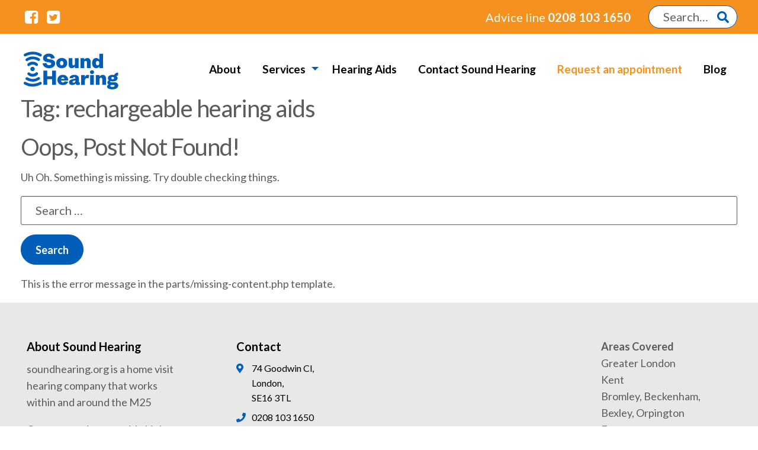

--- FILE ---
content_type: text/html; charset=UTF-8
request_url: https://soundhearing.org/tag/rechargeable-hearing-aids/
body_size: 18753
content:
<!doctype html>
<html class="no-js" lang="en-GB" >
<head>
	<meta charset="UTF-8">
	<!-- Force IE to use the latest rendering engine available -->
	<meta http-equiv="X-UA-Compatible" content="IE=edge">

	<meta name="viewport" content="width=device-width, initial-scale=1, maximum-scale=1.0, user-scalable=no">
	<link rel="profile" href="http://gmpg.org/xfn/11">
	<link rel="pingback" href="https://soundhearing.org/xmlrpc.php">

	<!-- If Site Icon isn't set in customizer -->
	<!-- Icons & Favicons -->
	
    <link rel="apple-touch-icon" sizes="57x57" href="https://soundhearing.org/wp-content/themes/sound-hearing/assets/icons/apple-icon-57x57.png">
    <link rel="apple-touch-icon" sizes="60x60" href="https://soundhearing.org/wp-content/themes/sound-hearing/assets/icons/apple-icon-60x60.png">
    <link rel="apple-touch-icon" sizes="72x72" href="https://soundhearing.org/wp-content/themes/sound-hearing/assets/icons/apple-icon-72x72.png">
    <link rel="apple-touch-icon" sizes="76x76" href="https://soundhearing.org/wp-content/themes/sound-hearing/assets/icons/apple-icon-76x76.png">
    <link rel="apple-touch-icon" sizes="114x114" href="https://soundhearing.org/wp-content/themes/sound-hearing/assets/icons/apple-icon-114x114.png">
    <link rel="apple-touch-icon" sizes="120x120" href="https://soundhearing.org/wp-content/themes/sound-hearing/assets/icons/apple-icon-120x120.png">
    <link rel="apple-touch-icon" sizes="144x144" href="https://soundhearing.org/wp-content/themes/sound-hearing/assets/icons/apple-icon-144x144.png">
    <link rel="apple-touch-icon" sizes="152x152" href="https://soundhearing.org/wp-content/themes/sound-hearing/assets/icons/apple-icon-152x152.png">
    <link rel="apple-touch-icon" sizes="180x180" href="https://soundhearing.org/wp-content/themes/sound-hearing/assets/icons/apple-icon-180x180.png">
    <link rel="icon" type="image/png" sizes="192x192"  href="https://soundhearing.org/wp-content/themes/sound-hearing/assets/icons/android-icon-192x192.png">
    <link rel="icon" type="image/png" sizes="32x32" href="https://soundhearing.org/wp-content/themes/sound-hearing/assets/icons/favicon-32x32.png">
    <link rel="icon" type="image/png" sizes="96x96" href="https://soundhearing.org/wp-content/themes/sound-hearing/assets/icons/favicon-96x96.png">
    <link rel="icon" type="image/png" sizes="16x16" href="https://soundhearing.org/wp-content/themes/sound-hearing/assets/icons/favicon-16x16.png">
    <link rel="manifest" href="https://soundhearing.org/wp-content/themes/sound-hearing/assets/icons/manifest.json">
    <meta name="msapplication-TileColor" content="#ffffff">
    <meta name="msapplication-TileImage" content="https://soundhearing.org/wp-content/themes/sound-hearing/assets/icons/ms-icon-144x144.png">
    <meta name="theme-color" content="#ffffff">	<!--[if IE]>
		<link rel="shortcut icon" href="https://soundhearing.org/wp-content/themes/sound-hearing/favicon.ico">
	<![endif]-->
	<meta name="msapplication-TileColor" content="#f01d4f">
	<meta name="msapplication-TileImage" content="https://soundhearing.org/wp-content/themes/sound-hearing/assets/images/win8-tile-icon.png">
	<meta name="theme-color" content="#121212">
	<!-- Google Tag Manager -->
	<script>(function(w,d,s,l,i){w[l]=w[l]||[];w[l].push({'gtm.start':
	new Date().getTime(),event:'gtm.js'});var f=d.getElementsByTagName(s)[0],
	j=d.createElement(s),dl=l!='dataLayer'?'&l='+l:'';j.async=true;j.src=
	'https://www.googletagmanager.com/gtm.js?id='+i+dl;f.parentNode.insertBefore(j,f);
	})(window,document,'script','dataLayer','GTM-TBNTBXB2');</script>
	<!-- End Google Tag Manager -->


	
	<meta name='robots' content='index, follow, max-image-preview:large, max-snippet:-1, max-video-preview:-1' />
<script id="cookie-law-info-gcm-var-js">
var _ckyGcm = {"status":true,"default_settings":[{"analytics":"denied","advertisement":"denied","functional":"denied","necessary":"granted","ad_user_data":"denied","ad_personalization":"denied","regions":"All"}],"wait_for_update":2000,"url_passthrough":false,"ads_data_redaction":false}</script>
<script id="cookie-law-info-gcm-js" type="text/javascript" src="https://soundhearing.org/wp-content/plugins/cookie-law-info/lite/frontend/js/gcm.min.js"></script> <script id="cookieyes" type="text/javascript" src="https://cdn-cookieyes.com/client_data/8ce7ec3e7939fe33277b43096194bbac/script.js"></script>
	<!-- This site is optimized with the Yoast SEO plugin v26.5 - https://yoast.com/wordpress/plugins/seo/ -->
	<title>rechargeable hearing aids Archives | Sound Hearing | Hearing Aids Product Range</title>
	<link rel="canonical" href="https://soundhearing.org/tag/rechargeable-hearing-aids/" />
	<meta property="og:locale" content="en_GB" />
	<meta property="og:type" content="article" />
	<meta property="og:title" content="rechargeable hearing aids Archives | Sound Hearing | Hearing Aids Product Range" />
	<meta property="og:url" content="https://soundhearing.org/tag/rechargeable-hearing-aids/" />
	<meta property="og:site_name" content="Sound Hearing | Hearing Aids Product Range" />
	<meta name="twitter:card" content="summary_large_image" />
	<script type="application/ld+json" class="yoast-schema-graph">{"@context":"https://schema.org","@graph":[{"@type":"CollectionPage","@id":"https://soundhearing.org/tag/rechargeable-hearing-aids/","url":"https://soundhearing.org/tag/rechargeable-hearing-aids/","name":"rechargeable hearing aids Archives | Sound Hearing | Hearing Aids Product Range","isPartOf":{"@id":"https://soundhearing.org/#website"},"breadcrumb":{"@id":"https://soundhearing.org/tag/rechargeable-hearing-aids/#breadcrumb"},"inLanguage":"en-GB"},{"@type":"BreadcrumbList","@id":"https://soundhearing.org/tag/rechargeable-hearing-aids/#breadcrumb","itemListElement":[{"@type":"ListItem","position":1,"name":"Home","item":"https://soundhearing.org/"},{"@type":"ListItem","position":2,"name":"rechargeable hearing aids"}]},{"@type":"WebSite","@id":"https://soundhearing.org/#website","url":"https://soundhearing.org/","name":"Sound Hearing | Hearing Aids Product Range","description":"Hearing Aids and Hearing Care Services","potentialAction":[{"@type":"SearchAction","target":{"@type":"EntryPoint","urlTemplate":"https://soundhearing.org/?s={search_term_string}"},"query-input":{"@type":"PropertyValueSpecification","valueRequired":true,"valueName":"search_term_string"}}],"inLanguage":"en-GB"}]}</script>
	<!-- / Yoast SEO plugin. -->


<link rel='dns-prefetch' href='//fonts.googleapis.com' />
<link rel='dns-prefetch' href='//use.fontawesome.com' />
<link rel='dns-prefetch' href='//www.googletagmanager.com' />
<link rel='dns-prefetch' href='//pagead2.googlesyndication.com' />
<style id='classic-theme-styles-inline-css'>
/*! This file is auto-generated */
.wp-block-button__link{color:#fff;background-color:#32373c;border-radius:9999px;box-shadow:none;text-decoration:none;padding:calc(.667em + 2px) calc(1.333em + 2px);font-size:1.125em}.wp-block-file__button{background:#32373c;color:#fff;text-decoration:none}
</style>
<style id='safe-svg-svg-icon-style-inline-css'>
.safe-svg-cover{text-align:center}.safe-svg-cover .safe-svg-inside{display:inline-block;max-width:100%}.safe-svg-cover svg{fill:currentColor;height:100%;max-height:100%;max-width:100%;width:100%}

</style>
<style id='getwooplugins-attribute-filter-style-inline-css'>
/*!
 * Variation Swatches for WooCommerce - PRO
 *
 * Author: Emran Ahmed ( emran.bd.08@gmail.com )
 * Date: 11/09/2025, 05:20:28 pm
 * Released under the GPLv3 license.
 */
.storepress-search-list-wrapper{display:flex;flex-direction:column;gap:1px}.storepress-components-search-control{margin-bottom:0!important;position:relative}.storepress-components-search-control input[type=search].storepress-components-search-control__input{background:#f0f0f0;border:none;border-radius:2px;box-shadow:0 0 0 transparent;display:block;font-family:-apple-system,BlinkMacSystemFont,Segoe UI,Roboto,Oxygen-Sans,Ubuntu,Cantarell,Helvetica Neue,sans-serif;font-size:16px;height:48px;line-height:normal;margin-left:0;margin-right:0;padding:16px 48px 16px 16px;transition:box-shadow .1s linear;width:100%}@media(prefers-reduced-motion:reduce){.storepress-components-search-control input[type=search].storepress-components-search-control__input{transition-delay:0s;transition-duration:0s}}@media(min-width:600px){.storepress-components-search-control input[type=search].storepress-components-search-control__input{font-size:13px;line-height:normal}}.storepress-components-search-control input[type=search].storepress-components-search-control__input:focus{border-color:var(--wp-admin-theme-color);box-shadow:0 0 0 .5px var(--wp-admin-theme-color);outline:2px solid transparent}.storepress-components-search-control input[type=search].storepress-components-search-control__input::-webkit-input-placeholder{color:rgba(30,30,30,.62)}.storepress-components-search-control input[type=search].storepress-components-search-control__input::-moz-placeholder{color:rgba(30,30,30,.62);opacity:1}.storepress-components-search-control input[type=search].storepress-components-search-control__input:-ms-input-placeholder{color:rgba(30,30,30,.62)}@media(min-width:600px){.storepress-components-search-control input[type=search].storepress-components-search-control__input{font-size:13px}}.storepress-components-search-control input[type=search].storepress-components-search-control__input:focus{background:#fff;box-shadow:inset 0 0 0 var(--wp-admin-border-width-focus) var(--wp-components-color-accent,var(--wp-admin-theme-color,#3858e9))}.storepress-components-search-control input[type=search].storepress-components-search-control__input::-moz-placeholder{color:#757575}.storepress-components-search-control input[type=search].storepress-components-search-control__input::placeholder{color:#757575}.storepress-components-search-control input[type=search].storepress-components-search-control__input::-webkit-search-cancel-button,.storepress-components-search-control input[type=search].storepress-components-search-control__input::-webkit-search-decoration,.storepress-components-search-control input[type=search].storepress-components-search-control__input::-webkit-search-results-button,.storepress-components-search-control input[type=search].storepress-components-search-control__input::-webkit-search-results-decoration{-webkit-appearance:none}.storepress-components-search-control__icon{align-items:center;bottom:0;display:flex;justify-content:center;position:absolute;right:12px;top:0;width:24px}.storepress-components-search-control__icon>svg{margin:8px 0}.storepress-components-search-control__input-wrapper{position:relative}.storepress-search-list-search-result-wrapper{border:1px solid #f0f0f0}.storepress-search-list-search-result-wrapper li,.storepress-search-list-search-result-wrapper ul{list-style:none;margin:0;padding:0}.storepress-search-list-search-result-wrapper ul{border:1px solid #f0f0f0;max-height:40vh;overflow:auto}.storepress-search-list-search-result-wrapper li{align-items:center;border-bottom:1px solid #f0f0f0;color:#2f2f2f;display:flex;font-family:-apple-system,BlinkMacSystemFont,Segoe UI,Roboto,Oxygen-Sans,Ubuntu,Cantarell,Helvetica Neue,sans-serif;font-size:13px;gap:5px;padding:8px}.storepress-search-list-search-result-wrapper li.selected,.storepress-search-list-search-result-wrapper li:hover{background-color:#f0f0f0}.storepress-search-list-search-result-wrapper li:last-child{border-bottom:none}.storepress-search-list-search-result-wrapper li input{height:20px;margin:0;padding:0;width:20px}.storepress-search-list-search-result-wrapper li input[type=radio]{-webkit-appearance:auto;box-shadow:none}.storepress-search-list-search-result-wrapper li input[type=radio]:before{display:none}.storepress-search-list-search-result-wrapper li .storepress-search-list-search-result-item{background-color:#fff}.storepress-search-list-search-result-wrapper li .storepress-search-list-search-result-item__label{cursor:pointer}.storepress-search-list-search-result-wrapper li .storepress-search-list-search-result-item__title{box-sizing:content-box;height:20px;padding:4px}.storepress-search-list-search-result-wrapper li .storepress-search-list-search-result-item__meta{background-color:#ddd;border-radius:5px;padding:4px}
.wp-block-getwooplugins-attribute-filter .filter-items{display:flex;flex-direction:column;float:none!important;gap:10px;margin:0;padding:0}.wp-block-getwooplugins-attribute-filter .filter-items li{list-style:none}.wp-block-getwooplugins-attribute-filter .filter-items.enabled-filter-display-limit-mode .filter-item:not(.selected):nth-child(n+10){display:none!important}.wp-block-getwooplugins-attribute-filter .filter-items.enabled-filter-display-limit-mode .filter-item-more{align-self:flex-end;display:flex}.wp-block-getwooplugins-attribute-filter.is-style-button .filter-items.enabled-filter-display-limit-mode .filter-item-more{align-items:center;align-self:auto}.wp-block-getwooplugins-attribute-filter .filter-item-more{display:none}.wp-block-getwooplugins-attribute-filter .filter-item{align-items:center;display:flex;flex-direction:row;gap:10px;justify-content:space-between}.wp-block-getwooplugins-attribute-filter .filter-item .item{border:2px solid #fff;box-shadow:var(--wvs-item-box-shadow,0 0 0 1px #a8a8a8);box-sizing:border-box;display:block;height:100%;transition:box-shadow .2s ease;width:100%}.wp-block-getwooplugins-attribute-filter .filter-item .item:hover{box-shadow:var(--wvs-hover-item-box-shadow,0 0 0 3px #ddd)}.wp-block-getwooplugins-attribute-filter .filter-item .text{display:inline-block;font-size:.875em}.wp-block-getwooplugins-attribute-filter .filter-item.style-squared .count,.wp-block-getwooplugins-attribute-filter .filter-item.style-squared .item{border-radius:3px}.wp-block-getwooplugins-attribute-filter .filter-item.style-rounded .item{border-radius:100%}.wp-block-getwooplugins-attribute-filter .filter-item.style-rounded .count{border-radius:12px}.wp-block-getwooplugins-attribute-filter .filter-item-wrapper{align-items:center;display:flex;gap:10px}.wp-block-getwooplugins-attribute-filter .filter-item-contents{display:flex;height:var(--wvs-archive-product-item-height,30px);justify-content:center;position:relative;width:var(--wvs-archive-product-item-width,30px)}.wp-block-getwooplugins-attribute-filter .filter-item .count{border:1px solid rgba(0,0,0,.102);color:#000;font-size:12px;line-height:10px;min-width:10px;padding:5px;text-align:center}.wp-block-getwooplugins-attribute-filter .filter-item-inner{width:100%}.wp-block-getwooplugins-attribute-filter .filter-item.selected{order:-1}.wp-block-getwooplugins-attribute-filter .filter-item.selected .item{box-shadow:var(--wvs-selected-item-box-shadow,0 0 0 2px #000)}.wp-block-getwooplugins-attribute-filter .filter-item.selected .filter-item-inner:before{background-image:var(--wvs-tick);background-position:50%;background-repeat:no-repeat;background-size:60%;content:" ";display:block;height:100%;position:absolute;width:100%}.wp-block-getwooplugins-attribute-filter .filter-item.selected .count{background:#000;border:1px solid #000;color:#fff}.wp-block-getwooplugins-attribute-filter.is-style-button .filter-items{flex-direction:row;flex-wrap:wrap}.wp-block-getwooplugins-attribute-filter.is-style-button .filter-item{border:1px solid rgba(0,0,0,.102);border-radius:3px;margin:0;padding:5px 8px 5px 5px}.wp-block-getwooplugins-attribute-filter.is-style-button .filter-item.style-rounded{border-radius:40px}.wp-block-getwooplugins-attribute-filter.is-style-button .filter-item.selected{border:1px solid #000}

</style>
<style id='font-awesome-svg-styles-default-inline-css'>
.svg-inline--fa {
  display: inline-block;
  height: 1em;
  overflow: visible;
  vertical-align: -.125em;
}
</style>
<link rel='stylesheet' id='font-awesome-svg-styles-css' href='https://soundhearing.org/wp-content/uploads/font-awesome/v5.15.3/css/svg-with-js.css' media='all' />
<style id='font-awesome-svg-styles-inline-css'>
   .wp-block-font-awesome-icon svg::before,
   .wp-rich-text-font-awesome-icon svg::before {content: unset;}
</style>
<style id='global-styles-inline-css'>
:root{--wp--preset--aspect-ratio--square: 1;--wp--preset--aspect-ratio--4-3: 4/3;--wp--preset--aspect-ratio--3-4: 3/4;--wp--preset--aspect-ratio--3-2: 3/2;--wp--preset--aspect-ratio--2-3: 2/3;--wp--preset--aspect-ratio--16-9: 16/9;--wp--preset--aspect-ratio--9-16: 9/16;--wp--preset--color--black: #000000;--wp--preset--color--cyan-bluish-gray: #abb8c3;--wp--preset--color--white: #ffffff;--wp--preset--color--pale-pink: #f78da7;--wp--preset--color--vivid-red: #cf2e2e;--wp--preset--color--luminous-vivid-orange: #ff6900;--wp--preset--color--luminous-vivid-amber: #fcb900;--wp--preset--color--light-green-cyan: #7bdcb5;--wp--preset--color--vivid-green-cyan: #00d084;--wp--preset--color--pale-cyan-blue: #8ed1fc;--wp--preset--color--vivid-cyan-blue: #0693e3;--wp--preset--color--vivid-purple: #9b51e0;--wp--preset--gradient--vivid-cyan-blue-to-vivid-purple: linear-gradient(135deg,rgba(6,147,227,1) 0%,rgb(155,81,224) 100%);--wp--preset--gradient--light-green-cyan-to-vivid-green-cyan: linear-gradient(135deg,rgb(122,220,180) 0%,rgb(0,208,130) 100%);--wp--preset--gradient--luminous-vivid-amber-to-luminous-vivid-orange: linear-gradient(135deg,rgba(252,185,0,1) 0%,rgba(255,105,0,1) 100%);--wp--preset--gradient--luminous-vivid-orange-to-vivid-red: linear-gradient(135deg,rgba(255,105,0,1) 0%,rgb(207,46,46) 100%);--wp--preset--gradient--very-light-gray-to-cyan-bluish-gray: linear-gradient(135deg,rgb(238,238,238) 0%,rgb(169,184,195) 100%);--wp--preset--gradient--cool-to-warm-spectrum: linear-gradient(135deg,rgb(74,234,220) 0%,rgb(151,120,209) 20%,rgb(207,42,186) 40%,rgb(238,44,130) 60%,rgb(251,105,98) 80%,rgb(254,248,76) 100%);--wp--preset--gradient--blush-light-purple: linear-gradient(135deg,rgb(255,206,236) 0%,rgb(152,150,240) 100%);--wp--preset--gradient--blush-bordeaux: linear-gradient(135deg,rgb(254,205,165) 0%,rgb(254,45,45) 50%,rgb(107,0,62) 100%);--wp--preset--gradient--luminous-dusk: linear-gradient(135deg,rgb(255,203,112) 0%,rgb(199,81,192) 50%,rgb(65,88,208) 100%);--wp--preset--gradient--pale-ocean: linear-gradient(135deg,rgb(255,245,203) 0%,rgb(182,227,212) 50%,rgb(51,167,181) 100%);--wp--preset--gradient--electric-grass: linear-gradient(135deg,rgb(202,248,128) 0%,rgb(113,206,126) 100%);--wp--preset--gradient--midnight: linear-gradient(135deg,rgb(2,3,129) 0%,rgb(40,116,252) 100%);--wp--preset--font-size--small: 14px;--wp--preset--font-size--medium: 23px;--wp--preset--font-size--large: 26px;--wp--preset--font-size--x-large: 42px;--wp--preset--font-size--normal: 16px;--wp--preset--font-size--huge: 37px;--wp--preset--spacing--20: 0.44rem;--wp--preset--spacing--30: 0.67rem;--wp--preset--spacing--40: 1rem;--wp--preset--spacing--50: 1.5rem;--wp--preset--spacing--60: 2.25rem;--wp--preset--spacing--70: 3.38rem;--wp--preset--spacing--80: 5.06rem;--wp--preset--shadow--natural: 6px 6px 9px rgba(0, 0, 0, 0.2);--wp--preset--shadow--deep: 12px 12px 50px rgba(0, 0, 0, 0.4);--wp--preset--shadow--sharp: 6px 6px 0px rgba(0, 0, 0, 0.2);--wp--preset--shadow--outlined: 6px 6px 0px -3px rgba(255, 255, 255, 1), 6px 6px rgba(0, 0, 0, 1);--wp--preset--shadow--crisp: 6px 6px 0px rgba(0, 0, 0, 1);}:where(.is-layout-flex){gap: 0.5em;}:where(.is-layout-grid){gap: 0.5em;}body .is-layout-flex{display: flex;}.is-layout-flex{flex-wrap: wrap;align-items: center;}.is-layout-flex > :is(*, div){margin: 0;}body .is-layout-grid{display: grid;}.is-layout-grid > :is(*, div){margin: 0;}:where(.wp-block-columns.is-layout-flex){gap: 2em;}:where(.wp-block-columns.is-layout-grid){gap: 2em;}:where(.wp-block-post-template.is-layout-flex){gap: 1.25em;}:where(.wp-block-post-template.is-layout-grid){gap: 1.25em;}.has-black-color{color: var(--wp--preset--color--black) !important;}.has-cyan-bluish-gray-color{color: var(--wp--preset--color--cyan-bluish-gray) !important;}.has-white-color{color: var(--wp--preset--color--white) !important;}.has-pale-pink-color{color: var(--wp--preset--color--pale-pink) !important;}.has-vivid-red-color{color: var(--wp--preset--color--vivid-red) !important;}.has-luminous-vivid-orange-color{color: var(--wp--preset--color--luminous-vivid-orange) !important;}.has-luminous-vivid-amber-color{color: var(--wp--preset--color--luminous-vivid-amber) !important;}.has-light-green-cyan-color{color: var(--wp--preset--color--light-green-cyan) !important;}.has-vivid-green-cyan-color{color: var(--wp--preset--color--vivid-green-cyan) !important;}.has-pale-cyan-blue-color{color: var(--wp--preset--color--pale-cyan-blue) !important;}.has-vivid-cyan-blue-color{color: var(--wp--preset--color--vivid-cyan-blue) !important;}.has-vivid-purple-color{color: var(--wp--preset--color--vivid-purple) !important;}.has-black-background-color{background-color: var(--wp--preset--color--black) !important;}.has-cyan-bluish-gray-background-color{background-color: var(--wp--preset--color--cyan-bluish-gray) !important;}.has-white-background-color{background-color: var(--wp--preset--color--white) !important;}.has-pale-pink-background-color{background-color: var(--wp--preset--color--pale-pink) !important;}.has-vivid-red-background-color{background-color: var(--wp--preset--color--vivid-red) !important;}.has-luminous-vivid-orange-background-color{background-color: var(--wp--preset--color--luminous-vivid-orange) !important;}.has-luminous-vivid-amber-background-color{background-color: var(--wp--preset--color--luminous-vivid-amber) !important;}.has-light-green-cyan-background-color{background-color: var(--wp--preset--color--light-green-cyan) !important;}.has-vivid-green-cyan-background-color{background-color: var(--wp--preset--color--vivid-green-cyan) !important;}.has-pale-cyan-blue-background-color{background-color: var(--wp--preset--color--pale-cyan-blue) !important;}.has-vivid-cyan-blue-background-color{background-color: var(--wp--preset--color--vivid-cyan-blue) !important;}.has-vivid-purple-background-color{background-color: var(--wp--preset--color--vivid-purple) !important;}.has-black-border-color{border-color: var(--wp--preset--color--black) !important;}.has-cyan-bluish-gray-border-color{border-color: var(--wp--preset--color--cyan-bluish-gray) !important;}.has-white-border-color{border-color: var(--wp--preset--color--white) !important;}.has-pale-pink-border-color{border-color: var(--wp--preset--color--pale-pink) !important;}.has-vivid-red-border-color{border-color: var(--wp--preset--color--vivid-red) !important;}.has-luminous-vivid-orange-border-color{border-color: var(--wp--preset--color--luminous-vivid-orange) !important;}.has-luminous-vivid-amber-border-color{border-color: var(--wp--preset--color--luminous-vivid-amber) !important;}.has-light-green-cyan-border-color{border-color: var(--wp--preset--color--light-green-cyan) !important;}.has-vivid-green-cyan-border-color{border-color: var(--wp--preset--color--vivid-green-cyan) !important;}.has-pale-cyan-blue-border-color{border-color: var(--wp--preset--color--pale-cyan-blue) !important;}.has-vivid-cyan-blue-border-color{border-color: var(--wp--preset--color--vivid-cyan-blue) !important;}.has-vivid-purple-border-color{border-color: var(--wp--preset--color--vivid-purple) !important;}.has-vivid-cyan-blue-to-vivid-purple-gradient-background{background: var(--wp--preset--gradient--vivid-cyan-blue-to-vivid-purple) !important;}.has-light-green-cyan-to-vivid-green-cyan-gradient-background{background: var(--wp--preset--gradient--light-green-cyan-to-vivid-green-cyan) !important;}.has-luminous-vivid-amber-to-luminous-vivid-orange-gradient-background{background: var(--wp--preset--gradient--luminous-vivid-amber-to-luminous-vivid-orange) !important;}.has-luminous-vivid-orange-to-vivid-red-gradient-background{background: var(--wp--preset--gradient--luminous-vivid-orange-to-vivid-red) !important;}.has-very-light-gray-to-cyan-bluish-gray-gradient-background{background: var(--wp--preset--gradient--very-light-gray-to-cyan-bluish-gray) !important;}.has-cool-to-warm-spectrum-gradient-background{background: var(--wp--preset--gradient--cool-to-warm-spectrum) !important;}.has-blush-light-purple-gradient-background{background: var(--wp--preset--gradient--blush-light-purple) !important;}.has-blush-bordeaux-gradient-background{background: var(--wp--preset--gradient--blush-bordeaux) !important;}.has-luminous-dusk-gradient-background{background: var(--wp--preset--gradient--luminous-dusk) !important;}.has-pale-ocean-gradient-background{background: var(--wp--preset--gradient--pale-ocean) !important;}.has-electric-grass-gradient-background{background: var(--wp--preset--gradient--electric-grass) !important;}.has-midnight-gradient-background{background: var(--wp--preset--gradient--midnight) !important;}.has-small-font-size{font-size: var(--wp--preset--font-size--small) !important;}.has-medium-font-size{font-size: var(--wp--preset--font-size--medium) !important;}.has-large-font-size{font-size: var(--wp--preset--font-size--large) !important;}.has-x-large-font-size{font-size: var(--wp--preset--font-size--x-large) !important;}
:where(.wp-block-post-template.is-layout-flex){gap: 1.25em;}:where(.wp-block-post-template.is-layout-grid){gap: 1.25em;}
:where(.wp-block-columns.is-layout-flex){gap: 2em;}:where(.wp-block-columns.is-layout-grid){gap: 2em;}
:root :where(.wp-block-pullquote){font-size: 1.5em;line-height: 1.6;}
</style>
<link rel='stylesheet' id='contact-form-7-css' href='https://soundhearing.org/wp-content/plugins/contact-form-7/includes/css/styles.css?ver=6.1.4' media='all' />
<style id='contact-form-7-inline-css'>
.wpcf7 .wpcf7-recaptcha iframe {margin-bottom: 0;}.wpcf7 .wpcf7-recaptcha[data-align="center"] > div {margin: 0 auto;}.wpcf7 .wpcf7-recaptcha[data-align="right"] > div {margin: 0 0 0 auto;}
</style>
<link rel='stylesheet' id='woof-css' href='https://soundhearing.org/wp-content/plugins/woocommerce-products-filter/css/front.css?ver=1.3.7.3' media='all' />
<style id='woof-inline-css'>

.woof_products_top_panel li span, .woof_products_top_panel2 li span{background: url(https://soundhearing.org/wp-content/plugins/woocommerce-products-filter/img/delete.png);background-size: 14px 14px;background-repeat: no-repeat;background-position: right;}
.woof_edit_view{
                    display: none;
                }
.woof_price_search_container .price_slider_amount button.button{
                        display: none;
                    }

                    /***** END: hiding submit button of the price slider ******/

</style>
<link rel='stylesheet' id='chosen-drop-down-css' href='https://soundhearing.org/wp-content/plugins/woocommerce-products-filter/js/chosen/chosen.min.css?ver=1.3.7.3' media='all' />
<link rel='stylesheet' id='woof_by_author_html_items-css' href='https://soundhearing.org/wp-content/plugins/woocommerce-products-filter/ext/by_author/css/by_author.css?ver=1.3.7.3' media='all' />
<link rel='stylesheet' id='woof_by_instock_html_items-css' href='https://soundhearing.org/wp-content/plugins/woocommerce-products-filter/ext/by_instock/css/by_instock.css?ver=1.3.7.3' media='all' />
<link rel='stylesheet' id='woof_by_onsales_html_items-css' href='https://soundhearing.org/wp-content/plugins/woocommerce-products-filter/ext/by_onsales/css/by_onsales.css?ver=1.3.7.3' media='all' />
<link rel='stylesheet' id='woof_by_text_html_items-css' href='https://soundhearing.org/wp-content/plugins/woocommerce-products-filter/ext/by_text/assets/css/front.css?ver=1.3.7.3' media='all' />
<link rel='stylesheet' id='woof_label_html_items-css' href='https://soundhearing.org/wp-content/plugins/woocommerce-products-filter/ext/label/css/html_types/label.css?ver=1.3.7.3' media='all' />
<link rel='stylesheet' id='woof_select_radio_check_html_items-css' href='https://soundhearing.org/wp-content/plugins/woocommerce-products-filter/ext/select_radio_check/css/html_types/select_radio_check.css?ver=1.3.7.3' media='all' />
<link rel='stylesheet' id='woof_sd_html_items_checkbox-css' href='https://soundhearing.org/wp-content/plugins/woocommerce-products-filter/ext/smart_designer/css/elements/checkbox.css?ver=1.3.7.3' media='all' />
<link rel='stylesheet' id='woof_sd_html_items_radio-css' href='https://soundhearing.org/wp-content/plugins/woocommerce-products-filter/ext/smart_designer/css/elements/radio.css?ver=1.3.7.3' media='all' />
<link rel='stylesheet' id='woof_sd_html_items_switcher-css' href='https://soundhearing.org/wp-content/plugins/woocommerce-products-filter/ext/smart_designer/css/elements/switcher.css?ver=1.3.7.3' media='all' />
<link rel='stylesheet' id='woof_sd_html_items_color-css' href='https://soundhearing.org/wp-content/plugins/woocommerce-products-filter/ext/smart_designer/css/elements/color.css?ver=1.3.7.3' media='all' />
<link rel='stylesheet' id='woof_sd_html_items_tooltip-css' href='https://soundhearing.org/wp-content/plugins/woocommerce-products-filter/ext/smart_designer/css/tooltip.css?ver=1.3.7.3' media='all' />
<link rel='stylesheet' id='woof_sd_html_items_front-css' href='https://soundhearing.org/wp-content/plugins/woocommerce-products-filter/ext/smart_designer/css/front.css?ver=1.3.7.3' media='all' />
<link rel='stylesheet' id='woof-switcher23-css' href='https://soundhearing.org/wp-content/plugins/woocommerce-products-filter/css/switcher.css?ver=1.3.7.3' media='all' />
<style id='woocommerce-inline-inline-css'>
.woocommerce form .form-row .required { visibility: visible; }
</style>
<link rel='stylesheet' id='wpcf7-redirect-script-frontend-css' href='https://soundhearing.org/wp-content/plugins/wpcf7-redirect/build/assets/frontend-script.css?ver=2c532d7e2be36f6af233' media='all' />
<link rel='stylesheet' id='wt-woocommerce-related-products-css' href='https://soundhearing.org/wp-content/plugins/wt-woocommerce-related-products/public/css/custom-related-products-public.css?ver=1.7.6' media='all' />
<link rel='stylesheet' id='carousel-css-css' href='https://soundhearing.org/wp-content/plugins/wt-woocommerce-related-products/public/css/owl.carousel.min.css?ver=1.7.6' media='all' />
<link rel='stylesheet' id='carousel-theme-css-css' href='https://soundhearing.org/wp-content/plugins/wt-woocommerce-related-products/public/css/owl.theme.default.min.css?ver=1.7.6' media='all' />
<link rel='stylesheet' id='woo-variation-swatches-css' href='https://soundhearing.org/wp-content/plugins/woo-variation-swatches/assets/css/frontend.min.css?ver=1765275554' media='all' />
<style id='woo-variation-swatches-inline-css'>
:root {
--wvs-tick:url("data:image/svg+xml;utf8,%3Csvg filter='drop-shadow(0px 0px 2px rgb(0 0 0 / .8))' xmlns='http://www.w3.org/2000/svg'  viewBox='0 0 30 30'%3E%3Cpath fill='none' stroke='%23ffffff' stroke-linecap='round' stroke-linejoin='round' stroke-width='4' d='M4 16L11 23 27 7'/%3E%3C/svg%3E");

--wvs-cross:url("data:image/svg+xml;utf8,%3Csvg filter='drop-shadow(0px 0px 5px rgb(255 255 255 / .6))' xmlns='http://www.w3.org/2000/svg' width='72px' height='72px' viewBox='0 0 24 24'%3E%3Cpath fill='none' stroke='%23ff0000' stroke-linecap='round' stroke-width='0.6' d='M5 5L19 19M19 5L5 19'/%3E%3C/svg%3E");
--wvs-position:flex-start;
--wvs-single-product-large-item-width:40px;
--wvs-single-product-large-item-height:40px;
--wvs-single-product-large-item-font-size:16px;
--wvs-single-product-item-width:105px;
--wvs-single-product-item-height:100px;
--wvs-single-product-item-font-size:12px;
--wvs-archive-product-item-width:30px;
--wvs-archive-product-item-height:30px;
--wvs-archive-product-item-font-size:16px;
--wvs-tooltip-background-color:#333333;
--wvs-tooltip-text-color:#FFFFFF;
--wvs-item-box-shadow:0 0 0 1px #a8a8a8;
--wvs-item-background-color:#FFFFFF;
--wvs-item-text-color:#000000;
--wvs-hover-item-box-shadow:0 0 0 3px #000000;
--wvs-hover-item-background-color:#FFFFFF;
--wvs-hover-item-text-color:#000000;
--wvs-selected-item-box-shadow:0 0 0 2px #000000;
--wvs-selected-item-background-color:#FFFFFF;
--wvs-selected-item-text-color:#000000}
</style>
<link rel='stylesheet' id='brands-styles-css' href='https://soundhearing.org/wp-content/plugins/woocommerce/assets/css/brands.css?ver=10.3.7' media='all' />
<link rel='stylesheet' id='storefront-style-css' href='https://soundhearing.org/wp-content/themes/storefront/style.css?ver=4.1.2' media='all' />
<link rel='stylesheet' id='storefront-icons-css' href='https://soundhearing.org/wp-content/themes/storefront/assets/css/base/icons.css?ver=4.1.2' media='all' />
<link rel='stylesheet' id='storefront-fonts-css' href='https://fonts.googleapis.com/css?family=Source+Sans+Pro%3A400%2C300%2C300italic%2C400italic%2C600%2C700%2C900&#038;subset=latin%2Clatin-ext&#038;ver=4.1.2' media='all' />
<link rel='stylesheet' id='font-awesome-official-css' href='https://use.fontawesome.com/releases/v5.15.3/css/all.css' media='all' integrity="sha384-SZXxX4whJ79/gErwcOYf+zWLeJdY/qpuqC4cAa9rOGUstPomtqpuNWT9wdPEn2fk" crossorigin="anonymous" />
<link rel='stylesheet' id='wc-bulk-variations-css' href='https://soundhearing.org/wp-content/plugins/woocommerce-bulk-variations/assets/css/wc-bulk-variations.css?ver=2.4.4' media='all' />
<link rel='stylesheet' id='tablepress-default-css' href='https://soundhearing.org/wp-content/tablepress-combined.min.css?ver=17' media='all' />
<link rel='stylesheet' id='storefront-woocommerce-style-css' href='https://soundhearing.org/wp-content/themes/storefront/assets/css/woocommerce/woocommerce.css?ver=4.1.2' media='all' />
<style id='storefront-woocommerce-style-inline-css'>
@font-face {
				font-family: star;
				src: url(https://soundhearing.org/wp-content/plugins/woocommerce/assets/fonts/star.eot);
				src:
					url(https://soundhearing.org/wp-content/plugins/woocommerce/assets/fonts/star.eot?#iefix) format("embedded-opentype"),
					url(https://soundhearing.org/wp-content/plugins/woocommerce/assets/fonts/star.woff) format("woff"),
					url(https://soundhearing.org/wp-content/plugins/woocommerce/assets/fonts/star.ttf) format("truetype"),
					url(https://soundhearing.org/wp-content/plugins/woocommerce/assets/fonts/star.svg#star) format("svg");
				font-weight: 400;
				font-style: normal;
			}
			@font-face {
				font-family: WooCommerce;
				src: url(https://soundhearing.org/wp-content/plugins/woocommerce/assets/fonts/WooCommerce.eot);
				src:
					url(https://soundhearing.org/wp-content/plugins/woocommerce/assets/fonts/WooCommerce.eot?#iefix) format("embedded-opentype"),
					url(https://soundhearing.org/wp-content/plugins/woocommerce/assets/fonts/WooCommerce.woff) format("woff"),
					url(https://soundhearing.org/wp-content/plugins/woocommerce/assets/fonts/WooCommerce.ttf) format("truetype"),
					url(https://soundhearing.org/wp-content/plugins/woocommerce/assets/fonts/WooCommerce.svg#WooCommerce) format("svg");
				font-weight: 400;
				font-style: normal;
			}
</style>
<link rel='stylesheet' id='storefront-child-style-css' href='https://soundhearing.org/wp-content/themes/sound-hearing/style.css?ver=1.0.0' media='all' />
<link rel='stylesheet' id='storefront-woocommerce-brands-style-css' href='https://soundhearing.org/wp-content/themes/storefront/assets/css/woocommerce/extensions/brands.css?ver=4.1.2' media='all' />
<link rel='stylesheet' id='site-css-css' href='https://soundhearing.org/wp-content/themes/sound-hearing/assets/css/style.min.css?ver=26.01.25-04' media='all' />
<link rel='stylesheet' id='google-fonts-lato-css' href='https://fonts.googleapis.com/css?family=Lato:100,100i,300,300i,400,400i,700,700i,900,900i&#038;display=swap' media='all' />
<link rel='stylesheet' id='font-awesome-official-v4shim-css' href='https://use.fontawesome.com/releases/v5.15.3/css/v4-shims.css' media='all' integrity="sha384-C2B+KlPW+WkR0Ld9loR1x3cXp7asA0iGVodhCoJ4hwrWm/d9qKS59BGisq+2Y0/D" crossorigin="anonymous" />
<style id='font-awesome-official-v4shim-inline-css'>
@font-face {
font-family: "FontAwesome";
font-display: block;
src: url("https://use.fontawesome.com/releases/v5.15.3/webfonts/fa-brands-400.eot"),
		url("https://use.fontawesome.com/releases/v5.15.3/webfonts/fa-brands-400.eot?#iefix") format("embedded-opentype"),
		url("https://use.fontawesome.com/releases/v5.15.3/webfonts/fa-brands-400.woff2") format("woff2"),
		url("https://use.fontawesome.com/releases/v5.15.3/webfonts/fa-brands-400.woff") format("woff"),
		url("https://use.fontawesome.com/releases/v5.15.3/webfonts/fa-brands-400.ttf") format("truetype"),
		url("https://use.fontawesome.com/releases/v5.15.3/webfonts/fa-brands-400.svg#fontawesome") format("svg");
}

@font-face {
font-family: "FontAwesome";
font-display: block;
src: url("https://use.fontawesome.com/releases/v5.15.3/webfonts/fa-solid-900.eot"),
		url("https://use.fontawesome.com/releases/v5.15.3/webfonts/fa-solid-900.eot?#iefix") format("embedded-opentype"),
		url("https://use.fontawesome.com/releases/v5.15.3/webfonts/fa-solid-900.woff2") format("woff2"),
		url("https://use.fontawesome.com/releases/v5.15.3/webfonts/fa-solid-900.woff") format("woff"),
		url("https://use.fontawesome.com/releases/v5.15.3/webfonts/fa-solid-900.ttf") format("truetype"),
		url("https://use.fontawesome.com/releases/v5.15.3/webfonts/fa-solid-900.svg#fontawesome") format("svg");
}

@font-face {
font-family: "FontAwesome";
font-display: block;
src: url("https://use.fontawesome.com/releases/v5.15.3/webfonts/fa-regular-400.eot"),
		url("https://use.fontawesome.com/releases/v5.15.3/webfonts/fa-regular-400.eot?#iefix") format("embedded-opentype"),
		url("https://use.fontawesome.com/releases/v5.15.3/webfonts/fa-regular-400.woff2") format("woff2"),
		url("https://use.fontawesome.com/releases/v5.15.3/webfonts/fa-regular-400.woff") format("woff"),
		url("https://use.fontawesome.com/releases/v5.15.3/webfonts/fa-regular-400.ttf") format("truetype"),
		url("https://use.fontawesome.com/releases/v5.15.3/webfonts/fa-regular-400.svg#fontawesome") format("svg");
unicode-range: U+F004-F005,U+F007,U+F017,U+F022,U+F024,U+F02E,U+F03E,U+F044,U+F057-F059,U+F06E,U+F070,U+F075,U+F07B-F07C,U+F080,U+F086,U+F089,U+F094,U+F09D,U+F0A0,U+F0A4-F0A7,U+F0C5,U+F0C7-F0C8,U+F0E0,U+F0EB,U+F0F3,U+F0F8,U+F0FE,U+F111,U+F118-F11A,U+F11C,U+F133,U+F144,U+F146,U+F14A,U+F14D-F14E,U+F150-F152,U+F15B-F15C,U+F164-F165,U+F185-F186,U+F191-F192,U+F1AD,U+F1C1-F1C9,U+F1CD,U+F1D8,U+F1E3,U+F1EA,U+F1F6,U+F1F9,U+F20A,U+F247-F249,U+F24D,U+F254-F25B,U+F25D,U+F267,U+F271-F274,U+F279,U+F28B,U+F28D,U+F2B5-F2B6,U+F2B9,U+F2BB,U+F2BD,U+F2C1-F2C2,U+F2D0,U+F2D2,U+F2DC,U+F2ED,U+F328,U+F358-F35B,U+F3A5,U+F3D1,U+F410,U+F4AD;
}
</style>
<script type="text/template" id="tmpl-variation-template">
	<div class="woocommerce-variation-description">{{{ data.variation.variation_description }}}</div>
	<div class="woocommerce-variation-price">{{{ data.variation.price_html }}}</div>
	<div class="woocommerce-variation-availability">{{{ data.variation.availability_html }}}</div>
</script>
<script type="text/template" id="tmpl-unavailable-variation-template">
	<p role="alert">Sorry, this product is unavailable. Please choose a different combination.</p>
</script>
<script src="https://soundhearing.org/wp-includes/js/jquery/jquery.min.js?ver=3.7.1" id="jquery-core-js"></script>
<script src="https://soundhearing.org/wp-includes/js/jquery/jquery-migrate.min.js?ver=3.4.1" id="jquery-migrate-js"></script>
<script id="woof-husky-js-extra">
var woof_husky_txt = {"ajax_url":"https:\/\/soundhearing.org\/wp-admin\/admin-ajax.php","plugin_uri":"https:\/\/soundhearing.org\/wp-content\/plugins\/woocommerce-products-filter\/ext\/by_text\/","loader":"https:\/\/soundhearing.org\/wp-content\/plugins\/woocommerce-products-filter\/ext\/by_text\/assets\/img\/ajax-loader.gif","not_found":"Nothing found!","prev":"Prev","next":"Next","site_link":"https:\/\/soundhearing.org","default_data":{"placeholder":"","behavior":"title","search_by_full_word":"0","autocomplete":1,"how_to_open_links":"0","taxonomy_compatibility":"0","sku_compatibility":"0","custom_fields":"","search_desc_variant":"0","view_text_length":"10","min_symbols":"3","max_posts":"10","image":"","notes_for_customer":"","template":"","max_open_height":"300","page":0}};
</script>
<script src="https://soundhearing.org/wp-content/plugins/woocommerce-products-filter/ext/by_text/assets/js/husky.js?ver=1.3.7.3" id="woof-husky-js"></script>
<script id="tp-js-js-extra">
var trustpilot_settings = {"key":"","TrustpilotScriptUrl":"https:\/\/invitejs.trustpilot.com\/tp.min.js","IntegrationAppUrl":"\/\/ecommscript-integrationapp.trustpilot.com","PreviewScriptUrl":"\/\/ecommplugins-scripts.trustpilot.com\/v2.1\/js\/preview.min.js","PreviewCssUrl":"\/\/ecommplugins-scripts.trustpilot.com\/v2.1\/css\/preview.min.css","PreviewWPCssUrl":"\/\/ecommplugins-scripts.trustpilot.com\/v2.1\/css\/preview_wp.css","WidgetScriptUrl":"\/\/widget.trustpilot.com\/bootstrap\/v5\/tp.widget.bootstrap.min.js"};
</script>
<script src="https://soundhearing.org/wp-content/plugins/trustpilot-reviews/review/assets/js/headerScript.min.js?ver=1.0&#039; async=&#039;async" id="tp-js-js"></script>
<script src="https://soundhearing.org/wp-content/plugins/woocommerce/assets/js/jquery-blockui/jquery.blockUI.min.js?ver=2.7.0-wc.10.3.7" id="wc-jquery-blockui-js" data-wp-strategy="defer"></script>
<script id="wc-add-to-cart-js-extra">
var wc_add_to_cart_params = {"ajax_url":"\/wp-admin\/admin-ajax.php","wc_ajax_url":"\/?wc-ajax=%%endpoint%%","i18n_view_cart":"View basket","cart_url":"https:\/\/soundhearing.org\/enquiry\/","is_cart":"","cart_redirect_after_add":"yes"};
</script>
<script src="https://soundhearing.org/wp-content/plugins/woocommerce/assets/js/frontend/add-to-cart.min.js?ver=10.3.7" id="wc-add-to-cart-js" defer data-wp-strategy="defer"></script>
<script src="https://soundhearing.org/wp-content/plugins/woocommerce/assets/js/js-cookie/js.cookie.min.js?ver=2.1.4-wc.10.3.7" id="wc-js-cookie-js" defer data-wp-strategy="defer"></script>
<script id="woocommerce-js-extra">
var woocommerce_params = {"ajax_url":"\/wp-admin\/admin-ajax.php","wc_ajax_url":"\/?wc-ajax=%%endpoint%%","i18n_password_show":"Show password","i18n_password_hide":"Hide password"};
</script>
<script src="https://soundhearing.org/wp-content/plugins/woocommerce/assets/js/frontend/woocommerce.min.js?ver=10.3.7" id="woocommerce-js" defer data-wp-strategy="defer"></script>
<script src="https://soundhearing.org/wp-content/plugins/wt-woocommerce-related-products/public/js/custom-related-products-public.js?ver=1.7.6" id="wt-woocommerce-related-products-js"></script>
<script src="https://soundhearing.org/wp-content/plugins/wt-woocommerce-related-products/public/js/wt_owl_carousel.js?ver=1.7.6" id="wt-owl-js-js"></script>
<link rel="https://api.w.org/" href="https://soundhearing.org/wp-json/" /><link rel="alternate" title="JSON" type="application/json" href="https://soundhearing.org/wp-json/wp/v2/tags/1295" /><meta name="generator" content="Site Kit by Google 1.167.0" /><meta name="ti-site-data" content="eyJyIjoiMTowITc6MCEzMDowIiwibyI6Imh0dHBzOlwvXC9zb3VuZGhlYXJpbmcub3JnXC93cC1hZG1pblwvYWRtaW4tYWpheC5waHA/YWN0aW9uPXRpX29ubGluZV91c2Vyc19nb29nbGUmYW1wO3A9JTJGdGFnJTJGcmVjaGFyZ2VhYmxlLWhlYXJpbmctYWlkcyUyRiZhbXA7X3dwbm9uY2U9ODRjZjhjNzJiNyJ9" /><!-- Google site verification - Google for WooCommerce -->
<meta name="google-site-verification" content="4JwFQ9w33rVkfgFY4qDzZHdSxcYjjF89X7eAEFyl128" />
	<noscript><style>.woocommerce-product-gallery{ opacity: 1 !important; }</style></noscript>
	
<!-- Google AdSense meta tags added by Site Kit -->
<meta name="google-adsense-platform-account" content="ca-host-pub-2644536267352236">
<meta name="google-adsense-platform-domain" content="sitekit.withgoogle.com">
<!-- End Google AdSense meta tags added by Site Kit -->

<!-- Google Tag Manager snippet added by Site Kit -->
<script>
			( function( w, d, s, l, i ) {
				w[l] = w[l] || [];
				w[l].push( {'gtm.start': new Date().getTime(), event: 'gtm.js'} );
				var f = d.getElementsByTagName( s )[0],
					j = d.createElement( s ), dl = l != 'dataLayer' ? '&l=' + l : '';
				j.async = true;
				j.src = 'https://www.googletagmanager.com/gtm.js?id=' + i + dl;
				f.parentNode.insertBefore( j, f );
			} )( window, document, 'script', 'dataLayer', 'GTM-ND2Z2L2' );
			
</script>

<!-- End Google Tag Manager snippet added by Site Kit -->

<!-- Google AdSense snippet added by Site Kit -->
<script async src="https://pagead2.googlesyndication.com/pagead/js/adsbygoogle.js?client=ca-pub-9335005306308691&amp;host=ca-host-pub-2644536267352236" crossorigin="anonymous"></script>

<!-- End Google AdSense snippet added by Site Kit -->
<link rel="icon" href="https://soundhearing.org/wp-content/uploads/2022/05/cropped-Sound-Hearing-Icon-32x32.png" sizes="32x32" />
<link rel="icon" href="https://soundhearing.org/wp-content/uploads/2022/05/cropped-Sound-Hearing-Icon-192x192.png" sizes="192x192" />
<link rel="apple-touch-icon" href="https://soundhearing.org/wp-content/uploads/2022/05/cropped-Sound-Hearing-Icon-180x180.png" />
<meta name="msapplication-TileImage" content="https://soundhearing.org/wp-content/uploads/2022/05/cropped-Sound-Hearing-Icon-270x270.png" />
		<style id="wp-custom-css">
			body .tablepress img {
  max-width: 100%;
}

#primary.content-area{
	width:100%;
}


.image-heading-wrapper {
  overflow: hidden;
  margin-bottom: 20px;
}

.image-only img.alignleft {
  float: left;
  margin-bottom: 20px;
  margin-right: 20px;
}


.after-image-text {
  clear: both;
  margin-top: 10px;
}


.hearing-aid-product {
    margin-bottom: 3rem;
}

.ha-product-container {
    display: flex;
    flex-wrap: wrap;
    grid-gap: 2rem;
    align-items: center;
}

.ha-product-image {
    flex: 0 0 350px;
    max-width: 100%;
}

.ha-img {
    width: 100%;
    height: auto;
    border-radius: 4px;
}

.ha-product-desc {
    flex: 1 1 300px;
}


.starkey-edge .ha-product-image {
    background: #f8f9fa; /* Light gray background */
}

/* Mobile responsiveness */
@media (max-width: 768px) {
    .ha-product-container {
        flex-direction: column;
    }
    
    .ha-product-image {
        margin: 0 auto;
    }
}


.ha-product-image {
  flex: 0 0 350px;
  max-width: 100%;
  overflow: hidden; 
  background: transparent;   line-height: 0; 
}


.ha-img {
  width: 100%;
  height: auto;
  display: block;
  object-fit: contain; 
  object-position: center;
  margin: 0; 
  padding: 0;
  border: none;
}

.areas-covered {
font-size:16px;
  font-weight: 600;
  color: #000;
  padding: 0 0 10px;
  margin-bottom: 0 !important;
}

ul + h2 {
  margin-top: 0;
}

.models {
  display: flex;
  flex-wrap: wrap;
  gap: 20px; /* space between model cards */
  margin: 20px 0;
}

.models {
  display: flex;
  flex-wrap: wrap;
  gap: 20px;
  margin: 20px 0;
}

.model-card {
  border: 1px solid #ddd;
  padding: 12px;
  background: #fafafa;
  flex: 1 1 100%;   /* default: full width on mobile */
  box-sizing: border-box;
}

.model-card h3 {
  margin-top: 0;
  font-size: 1.1em;
	font-weight: 700;
}

.model-card ul {
  list-style: disc;
  margin: 0.5em 0 0;
  padding-left: 18px;
}

/* Tablet: 2 per row */
@media (min-width: 600px) {
  .model-card {
    flex: 1 1 calc(50% - 20px);
  }
}

/* Laptop: 3 per row */
@media (min-width: 900px) {
  .model-card {
    flex: 1 1 calc(33.333% - 20px);
  }
}

/* Large desktop: 4 per row */
@media (min-width: 1200px) {
  .model-card {
    flex: 1 1 calc(25% - 20px);
  }
}

.color-swatch-list {
  list-style: none;
  margin: 0;
  padding: 0;
}

.color-swatch-list li {
  display: flex;
  align-items: center;
  margin: 6px 0;
  font-family: Lato,Helvetica,Roboto,Arial,sans-serif;
  font-size: inherit; /* match site body text */
}

.color-swatch-list .swatch {
  display: inline-block;
  width: 20px;
  height: 20px;
  border-radius: 4px;
  margin-right: 10px;
  border: 1px solid #ccc;
  flex-shrink: 0; /* stop shrinking on mobile */
}

/* Scoped styling only for FAQ headings in product descriptions */
.woocommerce div.product .product-faq h3 {
  font-size: 1.1rem;   /* Smaller, tidy size */
  margin-top: 1.5rem;
  margin-bottom: 0.5rem;
  font-weight: 600; 
	color: #0072bb;
/* Bold enough to stand out */
  line-height: 1.4;
}

@media (max-width: 768px) {
  .bernafon-table thead { display: none; }
  .bernafon-table, .bernafon-table tbody, .bernafon-table tr, .bernafon-table td {
    display: block;
    width: 100%;
  }
  .bernafon-table tr {
    margin-bottom: 1rem;
    border: 1px solid #ddd;
    border-radius: 8px;
    padding: 0.5em;
  }
  .bernafon-table td {
    text-align: right;
    position: relative;
    padding-left: 50%;
  }
  .bernafon-table td::before {
    content: attr(data-label);
    position: absolute;
    left: 10px;
    width: 45%;
    text-align: left;
    font-weight: 600;
  }
}

/* Sound Hearing Listening Environment Comparison Table */
.soundhearing-listening-comparison-table {
  width: 100%;
  border-collapse: collapse;
  font-size: 15px;
  margin-bottom: 1.5em;
}
.soundhearing-listening-comparison-table th {
  background-color: #f1f3f8; /* Brand accent */
  color: #005eb8;
  text-align: left;
  padding: 10px;
  border: 1px solid #ddd;
}
.soundhearing-listening-comparison-table td {
  padding: 10px;
  border: 1px solid #ddd;
  vertical-align: top;
}
.soundhearing-listening-comparison-table tr:nth-child(even) {
  background-color: #fafafa;
}

/* Responsive stacking for mobile */
@media (max-width: 768px) {
  .soundhearing-listening-comparison-table thead {
    display: none;
  }
  .soundhearing-listening-comparison-table,
  .soundhearing-listening-comparison-table tbody,
  .soundhearing-listening-comparison-table tr,
  .soundhearing-listening-comparison-table td {
    display: block;
    width: 100%;
  }
  .soundhearing-listening-comparison-table tr {
    margin-bottom: 1rem;
    border: 1px solid #ddd;
    border-radius: 8px;
    padding: 0.5em;
  }
  .soundhearing-listening-comparison-table td {
    text-align: right;
    position: relative;
    padding-left: 50%;
  }
  .soundhearing-listening-comparison-table td::before {
    content: attr(data-label);
    position: absolute;
    left: 10px;
    width: 45%;
    text-align: left;
    font-weight: 600;
    color: #005eb8;
  }
}


/* Sound Hearing Hearing-Loss Compatibility Table */
.soundhearing-loss-comparison-table {
  width:100%;
  border-collapse:collapse;
  font-size:15px;
  margin-bottom:1.5em;
}
.soundhearing-loss-comparison-table th {
  background:#f1f3f8;
  color:#333;
  text-align:left;
  padding:10px;
  border:1px solid #ddd;
}
.soundhearing-loss-comparison-table td {
  padding:10px;
  border:1px solid #ddd;
  vertical-align:top;
}
.soundhearing-loss-comparison-table tr:nth-child(even){
  background:#fafafa;
}
/* Responsive stacking */
@media (max-width:768px){
  .soundhearing-loss-comparison-table thead{display:none;}
  .soundhearing-loss-comparison-table,
  .soundhearing-loss-comparison-table tbody,
  .soundhearing-loss-comparison-table tr,
  .soundhearing-loss-comparison-table td{display:block;width:100%;}
  .soundhearing-loss-comparison-table tr{
    margin-bottom:1rem;
    border:1px solid #ddd;
    border-radius:8px;
    padding:0.5em;
  }
  .soundhearing-loss-comparison-table td{
    text-align:right;
    position:relative;
    padding-left:50%;
  }
  .soundhearing-loss-comparison-table td::before{
    content:attr(data-label);
    position:absolute;
    left:10px;
    width:45%;
    text-align:left;
    font-weight:600;
    color:#333;
  }
}

/* Responsive WooCommerce-style table */
.bernafon-table {
  width: 100%;
  border-collapse: collapse;
  font-size: 15px;
  margin-bottom: 1.5em;
}
.bernafon-table th {
  background-color: #f1f3f8; /* light grey header */
  color: #333;
  text-align: left;
  padding: 10px;
  border: 1px solid #ddd;
}
.bernafon-table td {
  padding: 10px;
  border: 1px solid #ddd;
}
.bernafon-table tr:nth-child(even) {
  background-color: #fafafa;
}

/* Responsive stacking */
@media (max-width: 768px) {
  .bernafon-table thead {
    display: none;
  }
  .bernafon-table, .bernafon-table tbody, .bernafon-table tr, .bernafon-table td {
    display: block;
    width: 100%;
  }
  .bernafon-table tr {
    margin-bottom: 1rem;
    border: 1px solid #ddd;
    border-radius: 8px;
    padding: 0.5em;
  }
  .bernafon-table td {
    text-align: right;
    position: relative;
    padding-left: 50%;
  }
  .bernafon-table td::before {
    content: attr(data-label);
    position: absolute;
    left: 10px;
    width: 45%;
    text-align: left;
    font-weight: 600;
    color: #333;
  }
}

/* Sound Hearing App & Connectivity Table */
.soundhearing-connectivity-table {
  width: 100%;
  border-collapse: collapse;
  font-size: 15px;
  margin-bottom: 1.5em;
}
.soundhearing-connectivity-table th {
  background-color: #f1f3f8; /* light grey header */
  color: #333;
  text-align: left;
  padding: 10px;
  border: 1px solid #ddd;
}
.soundhearing-connectivity-table td {
  padding: 10px;
  border: 1px solid #ddd;
  vertical-align: top;
}
.soundhearing-connectivity-table tr:nth-child(even) {
  background-color: #fafafa;
}

/* Responsive stacking for mobile */
@media (max-width: 768px) {
  .soundhearing-connectivity-table thead {
    display: none;
  }
  .soundhearing-connectivity-table,
  .soundhearing-connectivity-table tbody,
  .soundhearing-connectivity-table tr,
  .soundhearing-connectivity-table td {
    display: block;
    width: 100%;
  }
  .soundhearing-connectivity-table tr {
    margin-bottom: 1rem;
    border: 1px solid #ddd;
    border-radius: 8px;
    padding: 0.5em;
  }
  .soundhearing-connectivity-table td {
    text-align: right;
    position: relative;
    padding-left: 50%;
  }
  .soundhearing-connectivity-table td::before {
    content: attr(data-label);
    position: absolute;
    left: 10px;
    width: 45%;
    text-align: left;
    font-weight: 600;
    color: #333;
  }
}

dl dd {
  margin-bottom: 1rem; /* adjust to taste */
}

body.term-1617 .product-range-description h1,
body.term-1617 .product-range-description p {
  display: none;
}		</style>
		
	<script type="application/ld+json">
{
"@context": "https://schema.org",
"@type": "LocalBusiness",
"name": "Sound Hearing",
"image": "https://soundhearing.org/wp-content/uploads/2020/02/Sound-Hearing-logo-e1580906718629.png",
"@id": "https://www.soundhearing.org/",
"url": "https://www.soundhearing.org/",
"telephone": "020 8103 1650",
"priceRange": "$$",
"address": {
"@type": "PostalAddress",
"streetAddress": "74 Goodwin Cl",
"addressLocality": "London",
"addressRegion": "Greater London",
"postalCode": "SE16 3TL",
"addressCountry": "UK"
},
"geo": {
"@type": "GeoCoordinates",
"latitude": "51.496872",
"longitude": "-0.054566"
},
"openingHoursSpecification": [
{
"@type": "OpeningHoursSpecification",
"dayOfWeek": [
"Monday",
"Tuesday",
"Wednesday",
"Thursday",
"Friday"
],
"opens": "10:00",
"closes": "18:00"
}
],
"sameAs": [
"https://www.facebook.com/soundhearing.org"
]
}
</script>
</head>

<body class="archive tag tag-rechargeable-hearing-aids tag-1295 wp-embed-responsive wp-theme-storefront wp-child-theme-sound-hearing theme-storefront woocommerce-no-js woo-variation-swatches wvs-behavior-blur-no-cross wvs-theme-sound-hearing wvs-tooltip unknown desktop group-blog storefront-secondary-navigation storefront-align-wide left-sidebar woocommerce-active">
	<!-- Google Tag Manager (noscript) -->
<noscript><iframe src="https://www.googletagmanager.com/ns.html?id=GTM-TBNTBXB2"
height="0" width="0" style="display:none;visibility:hidden"></iframe></noscript>
<!-- End Google Tag Manager (noscript) -->

<header class="header" role="banner">
		<section class="header-top header-orange">
		<div class="row">
			<div class="small-12 large-2 columns social-column">
				<ul class="social"><li><a href="https://www.facebook.com/soundhearing.org/" title="@soundhearing.org" target="_blank" class="social-icon facebook-squared"><span class="icon-facebook-squared"></span></a></li><li><a href="https://twitter.com/SoundhearingOrg" title="@SoundhearingOrg" target="_blank" class="social-icon twitter-squared"><span class="icon-twitter-squared"></span></a></li></ul>
			</div>
			<div class="small-12 medium-6 large-5 columns phone-column">
				<a href="tel:02081031650" class="google-number"><span>Advice line </span> 0208 103 1650</a>			</div>

			<div class="small-12 medium-6 large-5 columns search-column search-section">
				<form role="search" method="get" class="search-form" action="https://soundhearing.org/shop">
					<label>
						<input type="search" class="search-field round" placeholder="Search&hellip;" value="" name="s">
						<button type="submit" class="search-submit"><span class="icon-search"></span></button>
					</label>
				</form>
			</div>
		</div>
	</section>
	<section class="header-main">
		<div class="row">
			<div class="small-12 columns">
				<a href="https://soundhearing.org/" class="logo_link">
					<img src="https://soundhearing.org/wp-content/themes/sound-hearing/assets/images/logo.png" data-svg="https://soundhearing.org/wp-content/themes/sound-hearing/assets/images/logo.svg" alt="Logo" class="logo">
				</a>
				<nav class="desktop-nav">
					<div class="menu-wrap">
						<ul id="menu-main" class="vertical medium-horizontal menu" data-responsive-menu="accordion medium-dropdown"><li id="menu-item-47" class="menu-item menu-item-type-post_type menu-item-object-page menu-item-47"><a href="https://soundhearing.org/private-audiologist-london-ask-an-expert-about-hearing-aids/">About</a></li>
<li id="menu-item-46" class="menu-item menu-item-type-post_type menu-item-object-page menu-item-has-children menu-item-46"><a href="https://soundhearing.org/services/">Services</a>
<ul class="menu">
	<li id="menu-item-213" class="menu-item menu-item-type-post_type menu-item-object-page menu-item-213"><a href="https://soundhearing.org/services/home-hearing-tests/">Home Hearing Tests</a></li>
	<li id="menu-item-214" class="menu-item menu-item-type-post_type menu-item-object-page menu-item-214"><a href="https://soundhearing.org/services/ear-wax-removal/">Ear Wax Removal</a></li>
	<li id="menu-item-212" class="menu-item menu-item-type-post_type menu-item-object-page menu-item-212"><a href="https://soundhearing.org/services/hearing-aid-repair-servicing-and-programming/">Repairs &#038; Servicing</a></li>
	<li id="menu-item-3845" class="menu-item menu-item-type-post_type menu-item-object-page menu-item-3845"><a href="https://soundhearing.org/services/our-prices/">Prices &#038; Service Plans</a></li>
	<li id="menu-item-3872" class="menu-item menu-item-type-post_type menu-item-object-page menu-item-3872"><a href="https://soundhearing.org/free-online-hearing-test/">Free Online Hearing Test</a></li>
</ul>
</li>
<li id="menu-item-20529" class="menu-item menu-item-type-post_type menu-item-object-page menu-item-20529"><a href="https://soundhearing.org/shop/">Hearing Aids</a></li>
<li id="menu-item-44" class="menu-item menu-item-type-post_type menu-item-object-page menu-item-44"><a href="https://soundhearing.org/contact/">Contact Sound Hearing</a></li>
<li id="menu-item-43" class="highlighted menu-item menu-item-type-post_type menu-item-object-page menu-item-43"><a href="https://soundhearing.org/request-appointment/">Request an appointment</a></li>
<li id="menu-item-1560" class="menu-item menu-item-type-post_type menu-item-object-page current_page_parent menu-item-1560"><a href="https://soundhearing.org/hearing-news-blog-in-united-kingdom-sound-hearing/">Blog</a></li>
</ul>					</div>
					<div class="menu-toggle">
						<div class="hamburger hamburger--squeeze">
							<div class="hamburger-box">
								<div class="hamburger-inner"></div>
							</div>
						</div>
					</div>
				</nav>
			</div>
		</div>
	</section>
	<div class="mobile-menu" style="display: none"><ul id="menu-main-1" class="menu"><li class="menu-item menu-item-type-post_type menu-item-object-page menu-item-47"><a href="https://soundhearing.org/private-audiologist-london-ask-an-expert-about-hearing-aids/">About</a></li>
<li class="menu-item menu-item-type-post_type menu-item-object-page menu-item-has-children menu-item-46"><a href="https://soundhearing.org/services/">Services</a>
<ul class="menu">
	<li class="menu-item menu-item-type-post_type menu-item-object-page menu-item-213"><a href="https://soundhearing.org/services/home-hearing-tests/">Home Hearing Tests</a></li>
	<li class="menu-item menu-item-type-post_type menu-item-object-page menu-item-214"><a href="https://soundhearing.org/services/ear-wax-removal/">Ear Wax Removal</a></li>
	<li class="menu-item menu-item-type-post_type menu-item-object-page menu-item-212"><a href="https://soundhearing.org/services/hearing-aid-repair-servicing-and-programming/">Repairs &#038; Servicing</a></li>
	<li class="menu-item menu-item-type-post_type menu-item-object-page menu-item-3845"><a href="https://soundhearing.org/services/our-prices/">Prices &#038; Service Plans</a></li>
	<li class="menu-item menu-item-type-post_type menu-item-object-page menu-item-3872"><a href="https://soundhearing.org/free-online-hearing-test/">Free Online Hearing Test</a></li>
</ul>
</li>
<li class="menu-item menu-item-type-post_type menu-item-object-page menu-item-20529"><a href="https://soundhearing.org/shop/">Hearing Aids</a></li>
<li class="menu-item menu-item-type-post_type menu-item-object-page menu-item-44"><a href="https://soundhearing.org/contact/">Contact Sound Hearing</a></li>
<li class="highlighted menu-item menu-item-type-post_type menu-item-object-page menu-item-43"><a href="https://soundhearing.org/request-appointment/">Request an appointment</a></li>
<li class="menu-item menu-item-type-post_type menu-item-object-page current_page_parent menu-item-1560"><a href="https://soundhearing.org/hearing-news-blog-in-united-kingdom-sound-hearing/">Blog</a></li>
</ul></div>
</header>
<div class="header-spacer"></div>

<div class="content">
	<main>
		<article id="content-not-found">
			<div class="row">
				<div class="small-12 columns push-content">
					<header class="article-header">
						<h1 class="page-title">Tag: rechargeable hearing aids</h1>
											</header>
				</div>
			</div>

			
				<div class="row">
					<div class="small-12 columns push-content">
						<div id="post-not-found" class="hentry">
	
		
		<header class="article-header">
			<h1>Oops, Post Not Found!</h1>
		</header>
		
		<section class="entry-content2">
			<p>Uh Oh. Something is missing. Try double checking things.</p>
		</section>
		
		<section class="search">
		    <p><form role="search" method="get" class="search-form" action="https://soundhearing.org/">
				<label>
					<span class="screen-reader-text">Search for:</span>
					<input type="search" class="search-field" placeholder="Search &hellip;" value="" name="s" />
				</label>
				<input type="submit" class="search-submit" value="Search" />
			</form></p>
		</section> <!-- end search section -->
		
		<footer class="article-footer">
		  <p>This is the error message in the parts/missing-content.php template.</p>
		</footer>
			
		
</div>
					</div>
				</div>

					</article>
	</main>
</div>


<footer class="footer" role="contentinfo">
    <section class="footer-gray">
        <div class="row">
            <div class="small-12 medium-6 columns">
                <div class="about-text"><h3>About Sound Hearing</h3>
<p>soundhearing.org is a home visit hearing company that works within and around the M25</p>
<p>Our purpose is to provide high quality, transparent and affordable hearing care.</p>
</div><div class="contact-details-wrap"><h3>Contact</h3><div class="contact-details"><address class="has-icon"><p>74 Goodwin Cl,<br />
London,<br />
SE16 3TL</p>
</address><a href="tel:02081031650" class="google-number has-icon">0208 103 1650</a><a href="mailto:Info@soundhearing.org" class="mail has-icon">Info@soundhearing.org</a></div>
</div>            </div>
            <div class="small-12 medium-6 columns">
                <div class="wgs">
                    <div id="block-13" class="widget widget_block widget_text">
<p></p>
</div><div id="block-11" class="widget widget_block widget_text">
<p><strong>Areas Covered</strong> <br>Greater London<br>Kent<br>Bromley, Beckenham, Bexley, Orpington<br>Essex<br>Romford, Epping, Billericay, Chelmsford</p>
</div>                </div>
            </div>
        </div>
    </section>
    <section class="footer-white">
        <div class="row">
            <div class="small-12 medium-4 columns">
                <p class="copyright">Copyright &copy; 2026 Sound Hearing | Hearing Aids Product Range</p>
            </div>
            <div class="small-12 medium-4 columns">
                <ul id="menu-footer" class="menu"><li id="menu-item-1052" class="menu-item menu-item-type-post_type menu-item-object-page menu-item-privacy-policy menu-item-1052"><a rel="privacy-policy" href="https://soundhearing.org/privacy-policy-2-sound-hearing/">Privacy</a></li>
<li id="menu-item-1053" class="menu-item menu-item-type-post_type menu-item-object-page menu-item-1053"><a href="https://soundhearing.org/disclaimer/">Disclaimer</a></li>
</ul>            </div>
            <div class="small-12 medium-4 columns medium-text-right">
                <p class="source-org">Designed and Built by <a href="https://stonecreate.com/" target="_blank" class="stone">Stone Create</a></p>
            </div>
        </div>
    </section>


</footer>

<script>
    var ajax_url = "https://soundhearing.org/wp-admin/admin-ajax.php";
</script>
<script type="speculationrules">
{"prefetch":[{"source":"document","where":{"and":[{"href_matches":"\/*"},{"not":{"href_matches":["\/wp-*.php","\/wp-admin\/*","\/wp-content\/uploads\/*","\/wp-content\/*","\/wp-content\/plugins\/*","\/wp-content\/themes\/sound-hearing\/*","\/wp-content\/themes\/storefront\/*","\/*\\?(.+)"]}},{"not":{"selector_matches":"a[rel~=\"nofollow\"]"}},{"not":{"selector_matches":".no-prefetch, .no-prefetch a"}}]},"eagerness":"conservative"}]}
</script>
		<!-- Google Tag Manager (noscript) snippet added by Site Kit -->
		<noscript>
			<iframe src="https://www.googletagmanager.com/ns.html?id=GTM-ND2Z2L2" height="0" width="0" style="display:none;visibility:hidden"></iframe>
		</noscript>
		<!-- End Google Tag Manager (noscript) snippet added by Site Kit -->
			<script>
		(function () {
			var c = document.body.className;
			c = c.replace(/woocommerce-no-js/, 'woocommerce-js');
			document.body.className = c;
		})();
	</script>
	<link rel='stylesheet' id='wc-blocks-style-css' href='https://soundhearing.org/wp-content/plugins/woocommerce/assets/client/blocks/wc-blocks.css?ver=wc-10.3.7' media='all' />
<link rel='stylesheet' id='woof_sections_style-css' href='https://soundhearing.org/wp-content/plugins/woocommerce-products-filter/ext/sections/css/sections.css?ver=1.3.7.3' media='all' />
<link rel='stylesheet' id='woof-front-builder-css-css' href='https://soundhearing.org/wp-content/plugins/woocommerce-products-filter/ext/front_builder/css/front-builder.css?ver=1.3.7.3' media='all' />
<link rel='stylesheet' id='woof-slideout-tab-css-css' href='https://soundhearing.org/wp-content/plugins/woocommerce-products-filter/ext/slideout/css/jquery.tabSlideOut.css?ver=1.3.7.3' media='all' />
<link rel='stylesheet' id='woof-slideout-css-css' href='https://soundhearing.org/wp-content/plugins/woocommerce-products-filter/ext/slideout/css/slideout.css?ver=1.3.7.3' media='all' />
<link rel='stylesheet' id='woof_tooltip-css-css' href='https://soundhearing.org/wp-content/plugins/woocommerce-products-filter/js/tooltip/css/tooltipster.bundle.min.css?ver=1.3.7.3' media='all' />
<link rel='stylesheet' id='woof_tooltip-css-noir-css' href='https://soundhearing.org/wp-content/plugins/woocommerce-products-filter/js/tooltip/css/plugins/tooltipster/sideTip/themes/tooltipster-sideTip-noir.min.css?ver=1.3.7.3' media='all' />
<link rel='stylesheet' id='ion.range-slider-css' href='https://soundhearing.org/wp-content/plugins/woocommerce-products-filter/js/ion.range-slider/css/ion.rangeSlider.css?ver=1.3.7.3' media='all' />
<script id="dismissible-wp-notices-js-extra">
var dismissibleWpNotices = {"ajaxUrl":"https:\/\/soundhearing.org\/wp-admin\/admin-ajax.php","nonce":"452aa41675"};
</script>
<script src="https://soundhearing.org/wp-content/plugins/woocommerce-product-feeds/vendor-prefixed/leewillis77/dismissible-wp-notices/js/dismissible-wp-notices.js?ver=1.0" id="dismissible-wp-notices-js"></script>
<script src="https://soundhearing.org/wp-includes/js/dist/hooks.min.js?ver=4d63a3d491d11ffd8ac6" id="wp-hooks-js"></script>
<script src="https://soundhearing.org/wp-includes/js/dist/i18n.min.js?ver=5e580eb46a90c2b997e6" id="wp-i18n-js"></script>
<script id="wp-i18n-js-after">
wp.i18n.setLocaleData( { 'text direction\u0004ltr': [ 'ltr' ] } );
</script>
<script src="https://soundhearing.org/wp-content/plugins/contact-form-7/includes/swv/js/index.js?ver=6.1.4" id="swv-js"></script>
<script id="contact-form-7-js-translations">
( function( domain, translations ) {
	var localeData = translations.locale_data[ domain ] || translations.locale_data.messages;
	localeData[""].domain = domain;
	wp.i18n.setLocaleData( localeData, domain );
} )( "contact-form-7", {"translation-revision-date":"2024-05-21 11:58:24+0000","generator":"GlotPress\/4.0.1","domain":"messages","locale_data":{"messages":{"":{"domain":"messages","plural-forms":"nplurals=2; plural=n != 1;","lang":"en_GB"},"Error:":["Error:"]}},"comment":{"reference":"includes\/js\/index.js"}} );
</script>
<script id="contact-form-7-js-before">
var wpcf7 = {
    "api": {
        "root": "https:\/\/soundhearing.org\/wp-json\/",
        "namespace": "contact-form-7\/v1"
    }
};
</script>
<script src="https://soundhearing.org/wp-content/plugins/contact-form-7/includes/js/index.js?ver=6.1.4" id="contact-form-7-js"></script>
<script id="wpcf7-redirect-script-js-extra">
var wpcf7r = {"ajax_url":"https:\/\/soundhearing.org\/wp-admin\/admin-ajax.php"};
</script>
<script src="https://soundhearing.org/wp-content/plugins/wpcf7-redirect/build/assets/frontend-script.js?ver=2c532d7e2be36f6af233" id="wpcf7-redirect-script-js"></script>
<script id="alg-wc-ean-variations-js-extra">
var alg_wc_ean_variations_obj = {"variations_form":".variations_form","variations_form_closest":".summary"};
</script>
<script src="https://soundhearing.org/wp-content/plugins/ean-for-woocommerce/includes/js/alg-wc-ean-variations.js?ver=5.5.2" id="alg-wc-ean-variations-js"></script>
<script src="https://soundhearing.org/wp-includes/js/underscore.min.js?ver=1.13.7" id="underscore-js"></script>
<script id="wp-util-js-extra">
var _wpUtilSettings = {"ajax":{"url":"\/wp-admin\/admin-ajax.php"}};
</script>
<script src="https://soundhearing.org/wp-includes/js/wp-util.min.js?ver=6.8.3" id="wp-util-js"></script>
<script id="wp-api-request-js-extra">
var wpApiSettings = {"root":"https:\/\/soundhearing.org\/wp-json\/","nonce":"6fad989f9f","versionString":"wp\/v2\/"};
</script>
<script src="https://soundhearing.org/wp-includes/js/api-request.min.js?ver=6.8.3" id="wp-api-request-js"></script>
<script src="https://soundhearing.org/wp-includes/js/dist/vendor/wp-polyfill.min.js?ver=3.15.0" id="wp-polyfill-js"></script>
<script src="https://soundhearing.org/wp-includes/js/dist/url.min.js?ver=c2964167dfe2477c14ea" id="wp-url-js"></script>
<script id="wp-api-fetch-js-translations">
( function( domain, translations ) {
	var localeData = translations.locale_data[ domain ] || translations.locale_data.messages;
	localeData[""].domain = domain;
	wp.i18n.setLocaleData( localeData, domain );
} )( "default", {"translation-revision-date":"2025-12-15 12:18:56+0000","generator":"GlotPress\/4.0.3","domain":"messages","locale_data":{"messages":{"":{"domain":"messages","plural-forms":"nplurals=2; plural=n != 1;","lang":"en_GB"},"Could not get a valid response from the server.":["Could not get a valid response from the server."],"Unable to connect. Please check your Internet connection.":["Unable to connect. Please check your Internet connection."],"Media upload failed. If this is a photo or a large image, please scale it down and try again.":["Media upload failed. If this is a photo or a large image, please scale it down and try again."],"The response is not a valid JSON response.":["The response is not a valid JSON response."]}},"comment":{"reference":"wp-includes\/js\/dist\/api-fetch.js"}} );
</script>
<script src="https://soundhearing.org/wp-includes/js/dist/api-fetch.min.js?ver=3623a576c78df404ff20" id="wp-api-fetch-js"></script>
<script id="wp-api-fetch-js-after">
wp.apiFetch.use( wp.apiFetch.createRootURLMiddleware( "https://soundhearing.org/wp-json/" ) );
wp.apiFetch.nonceMiddleware = wp.apiFetch.createNonceMiddleware( "6fad989f9f" );
wp.apiFetch.use( wp.apiFetch.nonceMiddleware );
wp.apiFetch.use( wp.apiFetch.mediaUploadMiddleware );
wp.apiFetch.nonceEndpoint = "https://soundhearing.org/wp-admin/admin-ajax.php?action=rest-nonce";
</script>
<script id="woo-variation-swatches-js-extra">
var woo_variation_swatches_options = {"show_variation_label":"","clear_on_reselect":"1","variation_label_separator":":","is_mobile":"","show_variation_stock":"","stock_label_threshold":"5","cart_redirect_after_add":"yes","enable_ajax_add_to_cart":"yes","cart_url":"https:\/\/soundhearing.org\/enquiry\/","is_cart":"","enable_linkable_url":"","disable_out_of_stock":"1","deselect_unavailable":"","clickable_out_of_stock":"","unavailable_tooltip_text":"(Unavailable)","out_of_stock_tooltip_text":"(Out of Stock)","archive_product_wrapper":".wvs-archive-product-wrapper","archive_image_selector":".wvs-archive-product-image","archive_cart_button_selector":".wvs-add-to-cart-button","archive_show_availability":"","enable_clickable_out_of_stock_archive":"","enable_catalog_mode":"","disable_catalog_mode_on_single_attribute":"","catalog_mode_behaviour":"navigate","catalog_mode_trigger":"click","linkable_attribute":"","linkable_attribute_mobile":"","enable_single_variation_preview":"","enable_single_variation_preview_archive":"","enable_single_preloader":"1","enable_archive_preloader":"","show_archive_attribute_label":"","show_archive_variation_label":"","archive_variation_label_separator":":","enable_archive_display_limit":""};
</script>
<script src="https://soundhearing.org/wp-content/plugins/woo-variation-swatches/assets/js/frontend.min.js?ver=1765275554" id="woo-variation-swatches-js"></script>
<script id="storefront-navigation-js-extra">
var storefrontScreenReaderText = {"expand":"Expand child menu","collapse":"Collapse child menu"};
</script>
<script src="https://soundhearing.org/wp-content/themes/storefront/assets/js/navigation.min.js?ver=4.1.2" id="storefront-navigation-js"></script>
<script id="wc-bulk-variations-js-before">
var wc_bulk_variations_params = {"ajax_url":"https:\/\/soundhearing.org\/wp-admin\/admin-ajax.php","ajax_nonce":"3b9e54b38b","debug":false,"currency_options":{"decimals":2,"d_separator":".","t_separator":",","currency_symbol":"&pound;","price_format":"%1$s%2$s","price_markup":"<span class=\"woocommerce-Price-amount amount\"><bdi>%s<\/bdi><\/span>"},"hide_out_of_stock_items":false,"show_stock":false,"disable_purchasing":false,"sticky_header":false,"scroll_offset":false,"i18n_item_singular":"Item","i18n_item_plural":"Items","i18n_your_total":"Your total is %s"};
</script>
<script src="https://soundhearing.org/wp-content/plugins/woocommerce-bulk-variations/assets/js/wc-bulk-variations.js?ver=2.4.4" id="wc-bulk-variations-js"></script>
<script id="wc-add-to-cart-variation-js-extra">
var woo_variation_swatches_pro_options = {"show_variation_label":"","clear_on_reselect":"1","variation_label_separator":":","is_mobile":"","show_variation_stock":"","stock_label_threshold":"5","cart_redirect_after_add":"yes","enable_ajax_add_to_cart":"yes","cart_url":"https:\/\/soundhearing.org\/enquiry\/","is_cart":"","enable_linkable_url":"","disable_out_of_stock":"1","deselect_unavailable":"","clickable_out_of_stock":"","unavailable_tooltip_text":"(Unavailable)","out_of_stock_tooltip_text":"(Out of Stock)","archive_product_wrapper":".wvs-archive-product-wrapper","archive_image_selector":".wvs-archive-product-image","archive_cart_button_selector":".wvs-add-to-cart-button","archive_show_availability":"","enable_clickable_out_of_stock_archive":"","enable_catalog_mode":"","disable_catalog_mode_on_single_attribute":"","catalog_mode_behaviour":"navigate","catalog_mode_trigger":"click","linkable_attribute":"","linkable_attribute_mobile":"","enable_single_variation_preview":"","enable_single_variation_preview_archive":"","enable_single_preloader":"1","enable_archive_preloader":"","show_archive_attribute_label":"","show_archive_variation_label":"","archive_variation_label_separator":":","enable_archive_display_limit":""};
var woo_variation_swatches_pro_params = {"ajax_url":"\/wp-admin\/admin-ajax.php","wc_ajax_url":"\/?wc-ajax=%%endpoint%%","i18n_no_matching_variations_text":"Sorry, no products matched your selection. Please choose a different combination.","i18n_make_a_selection_text":"Please select some product options before adding this product to your cart.","i18n_unavailable_text":"Sorry, this product is unavailable. Please choose a different combination.","_wpnonce":"0a2a94d286"};
var wc_add_to_cart_variation_params = {"wc_ajax_url":"\/?wc-ajax=%%endpoint%%","i18n_no_matching_variations_text":"Sorry, no products matched your selection. Please choose a different combination.","i18n_make_a_selection_text":"Please select some product options before adding this product to your basket.","i18n_unavailable_text":"Sorry, this product is unavailable. Please choose a different combination.","i18n_reset_alert_text":"Your selection has been reset. Please select some product options before adding this product to your cart."};
</script>
<script src="https://soundhearing.org/wp-content/plugins/woo-variation-swatches-pro/assets/js/add-to-cart-variation.min.js?ver=1765275637" id="wc-add-to-cart-variation-js"></script>
<script src="https://soundhearing.org/wp-content/plugins/woocommerce/assets/js/sourcebuster/sourcebuster.min.js?ver=10.3.7" id="sourcebuster-js-js"></script>
<script id="wc-order-attribution-js-extra">
var wc_order_attribution = {"params":{"lifetime":1.0e-5,"session":30,"base64":false,"ajaxurl":"https:\/\/soundhearing.org\/wp-admin\/admin-ajax.php","prefix":"wc_order_attribution_","allowTracking":true},"fields":{"source_type":"current.typ","referrer":"current_add.rf","utm_campaign":"current.cmp","utm_source":"current.src","utm_medium":"current.mdm","utm_content":"current.cnt","utm_id":"current.id","utm_term":"current.trm","utm_source_platform":"current.plt","utm_creative_format":"current.fmt","utm_marketing_tactic":"current.tct","session_entry":"current_add.ep","session_start_time":"current_add.fd","session_pages":"session.pgs","session_count":"udata.vst","user_agent":"udata.uag"}};
</script>
<script src="https://soundhearing.org/wp-content/plugins/woocommerce/assets/js/frontend/order-attribution.min.js?ver=10.3.7" id="wc-order-attribution-js"></script>
<script src="https://soundhearing.org/wp-content/themes/storefront/assets/js/woocommerce/header-cart.min.js?ver=4.1.2" id="storefront-header-cart-js"></script>
<script src="https://soundhearing.org/wp-content/themes/storefront/assets/js/footer.min.js?ver=4.1.2" id="storefront-handheld-footer-bar-js"></script>
<script src="https://soundhearing.org/wp-content/themes/storefront/assets/js/woocommerce/extensions/brands.min.js?ver=4.1.2" id="storefront-woocommerce-brands-js"></script>
<script src="https://soundhearing.org/wp-content/themes/sound-hearing/assets/js/what-input.min.js?ver=6.8.3" id="what-input-js"></script>
<script src="https://soundhearing.org/wp-content/themes/sound-hearing/assets/js/foundation.min.js?ver=6.5.1" id="foundation-js-js"></script>
<script src="https://soundhearing.org/wp-content/themes/sound-hearing/assets/js/vendor/jquery.cookie.js?ver=26.01.25-04" id="cookie-js-js"></script>
<script src="https://soundhearing.org/wp-content/themes/sound-hearing/assets/js/scripts.min.js?ver=26.01.25-04" id="site-js-js"></script>
<script src="https://soundhearing.org/wp-content/plugins/woocommerce-products-filter/ext/slideout/js/jquery.tabSlideOut.js?ver=1.3.7.3" id="woof-slideout-js-js"></script>
<script src="https://soundhearing.org/wp-content/plugins/woocommerce-products-filter/ext/slideout/js/slideout.js?ver=1.3.7.3" id="woof-slideout-init-js"></script>
<script src="https://soundhearing.org/wp-content/plugins/woocommerce-products-filter/js/tooltip/js/tooltipster.bundle.min.js?ver=1.3.7.3" id="woof_tooltip-js-js"></script>
<script id="woof_front-js-extra">
var woof_filter_titles = {"pa_style":"Style","pa_rechargeable":"Rechargeable?","pa_service":"Service Type","by_price":"by_price","product_tag":"Product tags","product_brand":"Brands"};
var woof_ext_filter_titles = {"woof_author":"By author","stock":"In stock","onsales":"On sale","byrating":"By rating","woof_text":"By text"};
</script>
<script id="woof_front-js-before">
const woof_front_nonce = "6327144045";
        var woof_is_permalink =1;
        var woof_shop_page = "";
                var woof_m_b_container =".woocommerce-products-header";
        var woof_really_curr_tax = {};
        var woof_current_page_link = location.protocol + '//' + location.host + location.pathname;
        /*lets remove pagination from woof_current_page_link*/
        woof_current_page_link = woof_current_page_link.replace(/\page\/[0-9]+/, "");
                        woof_current_page_link = "https://soundhearing.org/shop/";
                        var woof_link = 'https://soundhearing.org/wp-content/plugins/woocommerce-products-filter/';
        
        var woof_ajaxurl = "https://soundhearing.org/wp-admin/admin-ajax.php";

        var woof_lang = {
        'orderby': "orderby",
        'date': "date",
        'perpage': "per page",
        'pricerange': "price range",
        'menu_order': "menu order",
        'popularity': "popularity",
        'rating': "rating",
        'price': "price low to high",
        'price-desc': "price high to low",
        'clear_all': "Clear All",
        'list_opener': "Сhild list opener",
        };

        if (typeof woof_lang_custom == 'undefined') {
        var woof_lang_custom = {};/*!!important*/
        }

        var woof_is_mobile = 0;
        


        var woof_show_price_search_button = 0;
        var woof_show_price_search_type = 0;
        
        var woof_show_price_search_type = 1;
        var swoof_search_slug = "swoof";

        
        var icheck_skin = {};
                    icheck_skin = 'none';
        
        var woof_select_type = 'chosen';


                var woof_current_values = '[]';
                var woof_lang_loading = "Loading ...";

        
        var woof_lang_show_products_filter = "show products filter";
        var woof_lang_hide_products_filter = "hide products filter";
        var woof_lang_pricerange = "price range";

        var woof_use_beauty_scroll =0;

        var woof_autosubmit =0;
        var woof_ajaxurl = "https://soundhearing.org/wp-admin/admin-ajax.php";
        /*var woof_submit_link = "";*/
        var woof_is_ajax = 0;
        var woof_ajax_redraw = 0;
        var woof_ajax_page_num =1;
        var woof_ajax_first_done = false;
        var woof_checkboxes_slide_flag = 1;


        /*toggles*/
        var woof_toggle_type = "text";

        var woof_toggle_closed_text = "+";
        var woof_toggle_opened_text = "-";

        var woof_toggle_closed_image = "https://soundhearing.org/wp-content/plugins/woocommerce-products-filter/img/plus.svg";
        var woof_toggle_opened_image = "https://soundhearing.org/wp-content/plugins/woocommerce-products-filter/img/minus.svg";

        var woof_save_state_checkbox = 1;

        /*indexes which can be displayed in red buttons panel*/
                var woof_accept_array = ["min_price", "orderby", "perpage", "woof_author","stock","onsales","byrating","woof_text","min_rating","product_brand","product_visibility","product_cat","product_tag","pa_allure","pa_apple","pa_battery_type","pa_bernafon-alpha-model","pa_bernafon-alpha-tech-level","pa_bernafon-alpha-xt-model","pa_bernafon-alpha-xt-technology","pa_bernafon-encanta-model","pa_cost-extend-1-aid","pa_cost-extend-2-aids","pa_custom-technology-level","pa_dome-size","pa_dome-style","pa_encanta-technology-level","pa_manufacturer","pa_motion-ix","pa_oticon-intent-model","pa_oticon-intent-tech-level","pa_oticon-more-product-model","pa_oticon-opn-models","pa_oticon-own-si","pa_oticon-own-style","pa_oticon-own-technology-level","pa_oticon-real-models","pa_oticon-real-technology-level","pa_oticon-ruby","pa_oticon-zeal","pa_oticon-zircon-model","pa_own-si-technology-level","pa_phonak-audeo-paradise-model","pa_phonak-infinio","pa_phonak-infinio-tech-level","pa_phonak-lumity-model","pa_phonak-lumity-tech-level","pa_phonak-naida-lumity","pa_phonak-naida-paradise-model","pa_phonak-slim","pa_phonak-slim-technology-level","pa_phonak-virto-paradise-model","pa_price-includes-charger","pa_price-one-2-year","pa_price-two-2-year","pa_recharge-lithium-ion","pa_recharge-silver-zync","pa_rechargeable","pa_release-date","pa_resound-by-custom-model","pa_resound-nexia-model","pa_resound-omnia-model","pa_resound-omnia-tech-level","pa_resound-technology-level","pa_resound-vivia-model","pa_rexton-reach","pa_rexton-technology","pa_service","pa_service-lite-discount","pa_signia-insio-ix","pa_signia-pure-ix-model","pa_signia-styletto-ix","pa_signia-technology-level","pa_single-pair","pa_smile","pa_smile-technology-level","pa_starkey-edge-ai","pa_starkey-evolv-ai-model","pa_starkey-evolv-ai-technology","pa_starkey-genesis-ai-model","pa_starkey-genesis-tech-level","pa_starkey-omega-ai","pa_starkey-tech-level","pa_style","pa_technology-level","pa_telecoil","pa_unitron-blu-model","pa_unitron-blu-technology-level","pa_unitron-vivante","pa_unitron-vivante-technology","pa_version","pa_warranty","pa_widex-moment-models","pa_widex-moment-sheer","pa_widex-tech-level","pa_works-with-mobile","pa_zeal-tech-level"];

        
        /*for extensions*/

        var woof_ext_init_functions = null;
                    woof_ext_init_functions = '{"by_author":"woof_init_author","by_instock":"woof_init_instock","by_onsales":"woof_init_onsales","by_text":"woof_init_text","label":"woof_init_labels","select_radio_check":"woof_init_select_radio_check"}';
        

        
        var woof_overlay_skin = "default";

        
 function woof_js_after_ajax_done() { jQuery(document).trigger('woof_ajax_done'); 

}
 var woof_front_sd_is_a=1;var woof_front_show_notes=1;var woof_lang_front_builder_del="Are you sure you want to delete this filter-section?";var woof_lang_front_builder_options="Options";var woof_lang_front_builder_option="Option";var woof_lang_front_builder_section_options="Section Options";var woof_lang_front_builder_description="Description";var woof_lang_front_builder_close="Close";var woof_lang_front_builder_suggest="Suggest the feature";var woof_lang_front_builder_good_to_use="good to use in content areas";var woof_lang_front_builder_confirm_sd="Smart Designer item will be created and attached to this filter section and will cancel current type, proceed?";var woof_lang_front_builder_creating="Creating";var woof_lang_front_builder_shortcode="Shortcode";var woof_lang_front_builder_layout="Layout";var woof_lang_front_builder_filter_section="Section options";var woof_lang_front_builder_filter_redrawing="filter redrawing";var woof_lang_front_builder_filter_redrawn="redrawn";var woof_lang_front_builder_filter_redrawn="redrawn";var woof_lang_front_builder_title_top_info="this functionality is only visible for the site administrator";var woof_lang_front_builder_title_top_info_demo="demo mode is activated, and results are visible only to you";;var woof_lang_front_builder_select="+ Add filter section";
</script>
<script src="https://soundhearing.org/wp-content/plugins/woocommerce-products-filter/js/front_comprssd.js?ver=1.3.7.3" id="woof_front-js"></script>
<script src="https://soundhearing.org/wp-content/plugins/woocommerce-products-filter/ext/by_author/js/by_author.js?ver=1.3.7.3" id="woof_by_author_html_items-js"></script>
<script src="https://soundhearing.org/wp-content/plugins/woocommerce-products-filter/ext/by_instock/js/by_instock.js?ver=1.3.7.3" id="woof_by_instock_html_items-js"></script>
<script src="https://soundhearing.org/wp-content/plugins/woocommerce-products-filter/ext/by_onsales/js/by_onsales.js?ver=1.3.7.3" id="woof_by_onsales_html_items-js"></script>
<script src="https://soundhearing.org/wp-content/plugins/woocommerce-products-filter/ext/by_text/assets/js/front.js?ver=1.3.7.3" id="woof_by_text_html_items-js"></script>
<script src="https://soundhearing.org/wp-content/plugins/woocommerce-products-filter/ext/label/js/html_types/label.js?ver=1.3.7.3" id="woof_label_html_items-js"></script>
<script src="https://soundhearing.org/wp-content/plugins/woocommerce-products-filter/ext/sections/js/sections.js?ver=1.3.7.3" id="woof_sections_html_items-js"></script>
<script src="https://soundhearing.org/wp-content/plugins/woocommerce-products-filter/ext/select_radio_check/js/html_types/select_radio_check.js?ver=1.3.7.3" id="woof_select_radio_check_html_items-js"></script>
<script src="https://soundhearing.org/wp-content/plugins/woocommerce-products-filter/ext/smart_designer/js/front.js?ver=1.3.7.3" id="woof_sd_html_items-js"></script>
<script src="https://soundhearing.org/wp-content/plugins/woocommerce-products-filter/js/chosen/chosen.jquery.js?ver=1.3.7.3" id="chosen-drop-down-js"></script>
<script src="https://soundhearing.org/wp-content/plugins/woocommerce-products-filter/js/ion.range-slider/js/ion.rangeSlider.min.js?ver=1.3.7.3" id="ion.range-slider-js"></script>
<script src="https://soundhearing.org/wp-includes/js/jquery/ui/core.min.js?ver=1.13.3" id="jquery-ui-core-js"></script>
<script src="https://soundhearing.org/wp-includes/js/jquery/ui/mouse.min.js?ver=1.13.3" id="jquery-ui-mouse-js"></script>
<script src="https://soundhearing.org/wp-includes/js/jquery/ui/slider.min.js?ver=1.13.3" id="jquery-ui-slider-js"></script>
<script src="https://soundhearing.org/wp-content/plugins/woocommerce/assets/js/jquery-ui-touch-punch/jquery-ui-touch-punch.min.js?ver=10.3.7" id="wc-jquery-ui-touchpunch-js"></script>
<script src="https://soundhearing.org/wp-content/plugins/woocommerce/assets/js/accounting/accounting.min.js?ver=0.4.2" id="wc-accounting-js"></script>
<script id="wc-price-slider-js-extra">
var woocommerce_price_slider_params = {"currency_format_num_decimals":"0","currency_format_symbol":"\u00a3","currency_format_decimal_sep":".","currency_format_thousand_sep":",","currency_format":"%s%v"};
</script>
<script src="https://soundhearing.org/wp-content/plugins/woocommerce/assets/js/frontend/price-slider.min.js?ver=10.3.7" id="wc-price-slider-js"></script>
                <script>
                    jQuery(document).ready(function($) {
                        var wt_related_products = jQuery('.wt-related-products .owl-carousel');

                                                    if ("function" === typeof wt_related_products.owlCarousel) {
                                wt_related_products.owlCarousel({
                                    loop: false,
                                    margin: 10,
                                    nav: true,
                                    navText: [
                                        "<i class='dashicons dashicons-arrow-left-alt2 wt-left'></i>",
                                        "<i class='dashicons dashicons-arrow-right-alt2 wt-right'></i>"
                                    ],
                                    //autoplay: true,
                                    autoplayHoverPause: true,
                                    responsive: {
                                        0: {
                                            items: 1                                        },
                                        600: {
                                            items: 2                                        },
                                        1000: {
                                            items: 3                                        }
                                    }
                                });
                            }
                        
                        jQuery(".wt-related-products>.carousel-wrap>.owl-carousel>.owl-stage-outer>.owl-stage>.owl-item>div[class*='col-']").removeClass (function (index, css) {
                            return (css.match (/(^|\s)col-\S+/g) || []).join(' ');
                        });
                     
                                                /* Theme compatability for hover effect*/
                                                                    });
                                                                                       
                </script>
                <style>
                    .wt-related-products{
                        max-width: 100% !important;
                    }
                    .wt-related-products .owl-carousel .owl-nav .owl-next:before ,.wt-related-products .owl-carousel .owl-nav .owl-prev:before {
                        content: unset;
                    }
                                                                
                </style>
            


<script>
jQuery(document).ready(function() {
    if (jQuery(window).width() < 768) {
        var e = jQuery("#shop-sidebar");
        e.next().insertBefore(e);
        e.show();
    }
});
</script>

</body>
</html>

--- FILE ---
content_type: text/html; charset=utf-8
request_url: https://www.google.com/recaptcha/api2/aframe
body_size: 182
content:
<!DOCTYPE HTML><html><head><meta http-equiv="content-type" content="text/html; charset=UTF-8"></head><body><script nonce="COGx99X9mTkSo-YhR9NkbA">/** Anti-fraud and anti-abuse applications only. See google.com/recaptcha */ try{var clients={'sodar':'https://pagead2.googlesyndication.com/pagead/sodar?'};window.addEventListener("message",function(a){try{if(a.source===window.parent){var b=JSON.parse(a.data);var c=clients[b['id']];if(c){var d=document.createElement('img');d.src=c+b['params']+'&rc='+(localStorage.getItem("rc::a")?sessionStorage.getItem("rc::b"):"");window.document.body.appendChild(d);sessionStorage.setItem("rc::e",parseInt(sessionStorage.getItem("rc::e")||0)+1);localStorage.setItem("rc::h",'1769370186701');}}}catch(b){}});window.parent.postMessage("_grecaptcha_ready", "*");}catch(b){}</script></body></html>

--- FILE ---
content_type: text/css
request_url: https://soundhearing.org/wp-content/themes/sound-hearing/style.css?ver=1.0.0
body_size: 591
content:
/*
 Theme Name:   Sound Hearing -  WP Theme
 Theme URI:    https://stonecreate.com
 Description:  Stone Create Shop Child Theme
 Author:       Stone Create
 Author URI:   https://stonecreate.com
 Template:     storefront
 Version:      1.0.0      
 Text Domain:  sound-hearing
*/

.page-id-2827 main .content-wrap, .page-id-2765 main .content-wrap {background: #f6f7f8;}
@media (max-width: 768px) {
.page-id-2763 ul.slides {width: 100% !important; transform: translate3d(0px, 0px, 0px) !important; padding: 25px 0;}
.page-id-2763 ul.slides li {display: block !important;}
	.page-id-2763 ul.slides li img {max-height: 70px; width: auto;}
	.page-id-2763 ul.slides li.clone {display: none !important}
	.page-id-2763 .brands-slider figure, .page-id-2763 .logos-slider figure {height: auto !important; border: 1px solid #8a8a8a;
border-radius: 10px;
padding: 1.25rem 1.25rem .625rem; margin-bottom: 20px }
}
.brands-slider figure, .logos-slider figure {
    padding: .625rem 0.8rem !important;
}



@media(max-width: 768px) {
    .header .header-top .phone-column{
        text-align: center!important;

    }

    .header .header-top .search-section{
        max-width: 100%;
    }

    .footer .about-text, .footer .contact-details-wrap{
        text-align: center;
    }

    .footer .contact-details-wrap{
        max-width: 260px;
        display: block;
        margin: 0 auto;
    }

    
    .footer .contact-details .has-icon {
 
        padding-right: 26px;
    }

    body .product-range-wrapper{
        padding-top: 1rem;
    }

    .woocommerce-result-count{
        text-align: center;
    }


}



input::placeholder, textarea::placeholder { /* Chrome, Firefox, Opera, Safari 10.1+ */
  color: #5b5b5b;
  opacity: 1; /* Firefox */
}

input:-ms-input-placeholder, textarea:-ms-input-placeholder { /* Internet Explorer 10-11 */
  color: #5b5b5b;
}

input::-ms-input-placeholder , textarea::-ms-input-placeholder{ /* Microsoft Edge */
  color: #5b5b5b;
}

.single-product div.product table.variations select{
    max-width: 100%;
}


@media(max-width: 768px) {
    #shop-sidebar{
        display: none;
    }
}

--- FILE ---
content_type: text/css
request_url: https://soundhearing.org/wp-content/themes/sound-hearing/assets/css/style.min.css?ver=26.01.25-04
body_size: 38423
content:
@charset "UTF-8";.image-replacement{text-indent:100%;white-space:nowrap;overflow:hidden}span.amp{font-family:Baskerville,Goudy Old Style,Palatino,Book Antiqua,serif!important;font-style:italic}@media print,screen and (min-width:40em){.reveal,.reveal.large,.reveal.small,.reveal.tiny{right:auto;left:auto;margin:0 auto}}

/*! normalize.css v8.0.0 | MIT License | github.com/necolas/normalize.css */html{line-height:1.15;-webkit-text-size-adjust:100%}h1{font-size:2em;margin:.67em 0}hr{box-sizing:content-box;overflow:visible}pre{font-family:monospace,monospace;font-size:1em}a{background-color:transparent}abbr[title]{border-bottom:none;text-decoration:underline;-webkit-text-decoration:underline dotted;text-decoration:underline dotted}b,strong{font-weight:bolder}code,kbd,samp{font-family:monospace,monospace;font-size:1em}sub,sup{font-size:75%;line-height:0;position:relative;vertical-align:baseline}sub{bottom:-.25em}sup{top:-.5em}img{border-style:none}button,input,optgroup,select,textarea{font-size:100%;line-height:1.15;margin:0}button,input{overflow:visible}button,select{text-transform:none}[type=button],[type=reset],[type=submit],button{-webkit-appearance:button}[type=button]::-moz-focus-inner,[type=reset]::-moz-focus-inner,[type=submit]::-moz-focus-inner,button::-moz-focus-inner{border-style:none;padding:0}[type=button]:-moz-focusring,[type=reset]:-moz-focusring,[type=submit]:-moz-focusring,button:-moz-focusring{outline:1px dotted ButtonText}fieldset{padding:.35em .75em .625em}legend{box-sizing:border-box;color:inherit;display:table;padding:0;white-space:normal}progress{vertical-align:baseline}textarea{overflow:auto}[type=checkbox],[type=radio]{box-sizing:border-box;padding:0}[type=number]::-webkit-inner-spin-button,[type=number]::-webkit-outer-spin-button{height:auto}[type=search]{-webkit-appearance:textfield;outline-offset:-2px}[type=search]::-webkit-search-decoration{-webkit-appearance:none}::-webkit-file-upload-button{-webkit-appearance:button;font:inherit}details{display:block}summary{display:list-item}[hidden],template{display:none}.foundation-mq{font-family:"small=0em&medium=40em&tablet=52.5em&large=64em&xlarge=75em&xxlarge=90em"}html{box-sizing:border-box;font-size:18px}*,:after,:before{box-sizing:inherit}body{margin:0;padding:0;background:#fff;font-family:Lato,Helvetica,Roboto,Arial,sans-serif;font-weight:400;line-height:1.5;color:#5b5b5b;-webkit-font-smoothing:antialiased;-moz-osx-font-smoothing:grayscale}img{display:inline-block;vertical-align:middle;max-width:100%;height:auto;-ms-interpolation-mode:bicubic}textarea{height:auto;min-height:50px;border-radius:0}select{box-sizing:border-box;width:100%}.map_canvas embed,.map_canvas img,.map_canvas object,.mqa-display embed,.mqa-display img,.mqa-display object{max-width:none!important}button{padding:0;-webkit-appearance:none;-moz-appearance:none;appearance:none;border:0;border-radius:0;background:transparent;line-height:1;cursor:auto}[data-whatinput=mouse] button{outline:0}pre{overflow:auto}button,input,optgroup,select,textarea{font-family:inherit}.is-visible{display:block!important}.is-hidden{display:none!important}[type=color],[type=date],[type=datetime-local],[type=datetime],[type=email],[type=month],[type=number],[type=password],[type=search],[type=tel],[type=text],[type=time],[type=url],[type=week],textarea{display:block;box-sizing:border-box;width:100%;height:2.16667rem;margin:0 0 .88889rem;padding:.44444rem;border:1px solid #dadada;border-radius:0;background-color:#fff;box-shadow:inset 0 1px 2px rgba(91,91,91,.1);font-family:inherit;font-size:.88889rem;font-weight:400;line-height:1.5;color:#5b5b5b;transition:box-shadow .5s,border-color .25s ease-in-out;-webkit-appearance:none;-moz-appearance:none;appearance:none}[type=color]:focus,[type=date]:focus,[type=datetime-local]:focus,[type=datetime]:focus,[type=email]:focus,[type=month]:focus,[type=number]:focus,[type=password]:focus,[type=search]:focus,[type=tel]:focus,[type=text]:focus,[type=time]:focus,[type=url]:focus,[type=week]:focus,textarea:focus{outline:none;border:1px solid #8a8a8a;background-color:#fff;box-shadow:0 0 5px #dadada;transition:box-shadow .5s,border-color .25s ease-in-out}textarea{max-width:100%}textarea[rows]{height:auto}input:disabled,input[readonly],textarea:disabled,textarea[readonly]{background-color:#f0f0f0;cursor:not-allowed}[type=button],[type=submit]{-webkit-appearance:none;-moz-appearance:none;appearance:none;border-radius:0}input[type=search]{box-sizing:border-box}::-webkit-input-placeholder{color:#dadada}:-ms-input-placeholder,::-ms-input-placeholder{color:#dadada}::placeholder{color:#dadada}[type=checkbox],[type=file],[type=radio]{margin:0 0 .88889rem}[type=checkbox]+label,[type=radio]+label{display:inline-block;vertical-align:baseline;margin-left:.44444rem;margin-right:.88889rem;margin-bottom:0}[type=checkbox]+label[for],[type=radio]+label[for]{cursor:pointer}label>[type=checkbox],label>[type=radio]{margin-right:.44444rem}[type=file]{width:100%}label{display:block;margin:0;font-size:.77778rem;font-weight:400;line-height:1.8;color:#5b5b5b}label.middle{margin:0 0 .88889rem;padding:.5rem 0}.help-text{margin-top:-.44444rem;font-size:.72222rem;font-style:italic;color:#5b5b5b}.input-group{display:flex;width:100%;margin-bottom:.88889rem;align-items:stretch}.input-group>:first-child,.input-group>:first-child.input-group-button>*,.input-group>:last-child,.input-group>:last-child.input-group-button>*{border-radius:0 0 0 0}.input-group-button,.input-group-button a,.input-group-button button,.input-group-button input,.input-group-button label,.input-group-field,.input-group-label{margin:0;white-space:nowrap}.input-group-label{padding:0 1rem;border:1px solid #dadada;background:#f0f0f0;color:#5b5b5b;text-align:center;white-space:nowrap;display:flex;flex:0 0 auto;align-items:center}.input-group-label:first-child{border-right:0}.input-group-label:last-child{border-left:0}.input-group-field{border-radius:0;flex:1 1 0px;min-width:0}.input-group-button{padding-top:0;padding-bottom:0;text-align:center;display:flex;flex:0 0 auto}.input-group-button a,.input-group-button button,.input-group-button input,.input-group-button label{align-self:stretch;height:auto;padding-top:0;padding-bottom:0;font-size:.88889rem}fieldset{margin:0;padding:0;border:0}legend{max-width:100%;margin-bottom:.44444rem}.fieldset{margin:1rem 0;padding:1.11111rem;border:1px solid #dadada}.fieldset legend{margin:0;margin-left:-.16667rem;padding:0 .16667rem}select{height:2.16667rem;margin:0 0 .88889rem;padding:.44444rem;-webkit-appearance:none;-moz-appearance:none;appearance:none;border:1px solid #dadada;border-radius:0;font-family:inherit;font-size:.88889rem;font-weight:400;line-height:1.5;color:#5b5b5b;background-image:url("data:image/svg+xml;utf8,<svg xmlns='http://www.w3.org/2000/svg' version='1.1' width='32' height='24' viewBox='0 0 32 24'><polygon points='0,0 32,0 16,24' style='fill: rgb%28138, 138, 138%29'></polygon></svg>");background-origin:content-box;background-position:right -.88889rem center;background-repeat:no-repeat;background-size:9px 6px;padding-right:1.33333rem;transition:box-shadow .5s,border-color .25s ease-in-out}@media screen and (min-width:0\0){select{background-image:url("[data-uri]")}}select:focus{outline:none;border:1px solid #8a8a8a;background-color:#fff;box-shadow:0 0 5px #dadada;transition:box-shadow .5s,border-color .25s ease-in-out}select:disabled{background-color:#f0f0f0;cursor:not-allowed}select::-ms-expand{display:none}select[multiple]{height:auto;background-image:none}select:not([multiple]){padding-top:0;padding-bottom:0}.is-invalid-input:not(:focus){border-color:#e30613;background-color:#fce6e7}.is-invalid-input:not(:focus)::-webkit-input-placeholder{color:#e30613}.is-invalid-input:not(:focus):-ms-input-placeholder,.is-invalid-input:not(:focus)::-ms-input-placeholder{color:#e30613}.is-invalid-input:not(:focus)::placeholder{color:#e30613}.form-error,.is-invalid-label{color:#e30613}.form-error{display:none;margin-top:-.44444rem;margin-bottom:.88889rem;font-size:.66667rem;font-weight:700}.form-error.is-visible{display:block}blockquote,dd,div,dl,dt,form,h1,h2,h3,h4,h5,h6,li,ol,p,pre,td,th,ul{margin:0;padding:0}p{margin-bottom:1rem;font-size:inherit;line-height:1.6;text-rendering:optimizeLegibility}em,i{font-style:italic}b,em,i,strong{line-height:inherit}b,strong{font-weight:700}small{font-size:80%;line-height:inherit}.h1,.h2,.h3,.h4,.h5,.h6,h1,h2,h3,h4,h5,h6{font-family:Lato,Helvetica,Roboto,Arial,sans-serif;font-style:normal;font-weight:400;color:inherit;text-rendering:optimizeLegibility}.h1 small,.h2 small,.h3 small,.h4 small,.h5 small,.h6 small,h1 small,h2 small,h3 small,h4 small,h5 small,h6 small{line-height:0;color:#dadada}.h1,h1{font-size:1.33333rem}.h1,.h2,h1,h2{line-height:1.4;margin-top:0;margin-bottom:.5rem}.h2,h2{font-size:1.11111rem}.h3,h3{font-size:1.05556rem}.h3,.h4,h3,h4{line-height:1.4;margin-top:0;margin-bottom:.5rem}.h4,h4{font-size:1rem}.h5,h5{font-size:.94444rem}.h5,.h6,h5,h6{line-height:1.4;margin-top:0;margin-bottom:.5rem}.h6,h6{font-size:.88889rem}@media print,screen and (min-width:40em){.h1,h1{font-size:2.22222rem}.h2,h2{font-size:1.94444rem}.h3,h3{font-size:1.66667rem}.h4,.h5,h4,h5{font-size:1.11111rem}.h6,h6{font-size:.88889rem}}a{line-height:inherit;color:#005eb8;text-decoration:none;cursor:pointer}a:focus,a:hover{color:#00519e}a img{border:0}hr{clear:both;max-width:68.88889rem;height:0;margin:1.11111rem auto;border-top:0;border-right:0;border-bottom:1px solid #dadada;border-left:0}dl,ol,ul{margin-bottom:1rem;list-style-position:outside;line-height:1.6}li{font-size:inherit}ul{list-style-type:disc}ol,ul{margin-left:1.25rem}ol ol,ol ul,ul ol,ul ul{margin-left:1.25rem;margin-bottom:0}dl{margin-bottom:1rem}dl dt{margin-bottom:.3rem;font-weight:700}blockquote{margin:0 0 1rem;padding:.5rem 1.11111rem 0 1.05556rem;border-left:1px solid #dadada}blockquote,blockquote p{line-height:1.6;color:#8a8a8a}abbr,abbr[title]{border-bottom:1px dotted #5b5b5b;cursor:help;text-decoration:none}kbd{margin:0;padding:.11111rem .22222rem 0;background-color:#f0f0f0;font-family:Consolas,Liberation Mono,Courier,monospace;color:#5b5b5b}.subheader{margin-top:.2rem;margin-bottom:.5rem;font-weight:400;line-height:1.4;color:#8a8a8a}.lead{font-size:23.94px;line-height:1.667}.stat{font-size:2.5rem;line-height:1}p+.stat{margin-top:-1rem}ol.no-bullet,ul.no-bullet{margin-left:0;list-style:none}.cite-block,cite{display:block;color:#8a8a8a;font-size:.72222rem}.cite-block:before,cite:before{content:"— "}.code-inline,code{display:inline;max-width:100%;word-wrap:break-word;padding:.11111rem .27778rem .05556rem}.code-block,.code-inline,code{border:1px solid #dadada;background-color:#f0f0f0;font-family:Consolas,Liberation Mono,Courier,monospace;font-weight:400;color:#5b5b5b}.code-block{display:block;overflow:auto;white-space:pre;padding:1rem;margin-bottom:1.5rem}.text-left{text-align:left}.text-right{text-align:right}.text-center{text-align:center}.text-justify{text-align:justify}@media print,screen and (min-width:40em){.medium-text-left{text-align:left}.medium-text-right{text-align:right}.medium-text-center{text-align:center}.medium-text-justify{text-align:justify}}@media print,screen and (min-width:52.5em){.tablet-text-left{text-align:left}.tablet-text-right{text-align:right}.tablet-text-center{text-align:center}.tablet-text-justify{text-align:justify}}@media print,screen and (min-width:64em){.large-text-left{text-align:left}.large-text-right{text-align:right}.large-text-center{text-align:center}.large-text-justify{text-align:justify}}.show-for-print{display:none!important}@media print{*{background:transparent!important;color:#000!important;-webkit-print-color-adjust:economy;color-adjust:economy;box-shadow:none!important;text-shadow:none!important}.show-for-print{display:block!important}.hide-for-print{display:none!important}table.show-for-print{display:table!important}thead.show-for-print{display:table-header-group!important}tbody.show-for-print{display:table-row-group!important}tr.show-for-print{display:table-row!important}td.show-for-print,th.show-for-print{display:table-cell!important}a,a:visited{text-decoration:underline}a[href]:after{content:" (" attr(href) ")"}.ir a:after,a[href^="#"]:after,a[href^="javascript:"]:after{content:""}abbr[title]:after{content:" (" attr(title) ")"}blockquote,pre{border:1px solid #8a8a8a;page-break-inside:avoid}thead{display:table-header-group}img,tr{page-break-inside:avoid}img{max-width:100%!important}@page{margin:.5cm}h2,h3,p{orphans:3;widows:3}h2,h3{page-break-after:avoid}.print-break-inside{page-break-inside:auto}}.row:after,.row:before{display:table;content:" ";flex-basis:0;order:1}.row:after{clear:both}.row.gutter-small>.column,.row.gutter-small>.columns{padding-right:.55556rem;padding-left:.55556rem}.row.gutter-medium>.column,.row.gutter-medium>.columns{padding-right:.83333rem;padding-left:.83333rem}.column,.columns{width:100%;float:left}.column,.column:last-child:not(:first-child),.columns,.columns:last-child:not(:first-child){float:left;clear:none}.column:last-child:not(:first-child),.columns:last-child:not(:first-child){float:right}.column.end:last-child:last-child,.end.columns:last-child:last-child{float:left}.small-1{width:8.33333%}.small-push-1{position:relative;left:8.33333%}.small-pull-1{position:relative;left:-8.33333%}.small-2{width:16.66667%}.small-push-2{position:relative;left:16.66667%}.small-pull-2{position:relative;left:-16.66667%}.small-3{width:25%}.small-push-3{position:relative;left:25%}.small-pull-3{position:relative;left:-25%}.small-4{width:33.33333%}.small-push-4{position:relative;left:33.33333%}.small-pull-4{position:relative;left:-33.33333%}.small-5{width:41.66667%}.small-push-5{position:relative;left:41.66667%}.small-pull-5{position:relative;left:-41.66667%}.small-6{width:50%}.small-push-6{position:relative;left:50%}.small-pull-6{position:relative;left:-50%}.small-7{width:58.33333%}.small-push-7{position:relative;left:58.33333%}.small-pull-7{position:relative;left:-58.33333%}.small-8{width:66.66667%}.small-push-8{position:relative;left:66.66667%}.small-pull-8{position:relative;left:-66.66667%}.small-9{width:75%}.small-push-9{position:relative;left:75%}.small-pull-9{position:relative;left:-75%}.small-10{width:83.33333%}.small-push-10{position:relative;left:83.33333%}.small-pull-10{position:relative;left:-83.33333%}.small-11{width:91.66667%}.small-push-11{position:relative;left:91.66667%}.small-pull-11{position:relative;left:-91.66667%}.small-12{width:100%}.small-up-1>.column,.small-up-1>.columns{float:left;width:100%}.small-up-1>.column:nth-of-type(1n),.small-up-1>.columns:nth-of-type(1n){clear:none}.small-up-1>.column:nth-of-type(1n+1),.small-up-1>.columns:nth-of-type(1n+1){clear:both}.small-up-1>.column:last-child,.small-up-1>.columns:last-child{float:left}.small-up-2>.column,.small-up-2>.columns{float:left;width:50%}.small-up-2>.column:nth-of-type(1n),.small-up-2>.columns:nth-of-type(1n){clear:none}.small-up-2>.column:nth-of-type(odd),.small-up-2>.columns:nth-of-type(odd){clear:both}.small-up-2>.column:last-child,.small-up-2>.columns:last-child{float:left}.small-up-3>.column,.small-up-3>.columns{float:left;width:33.33333%}.small-up-3>.column:nth-of-type(1n),.small-up-3>.columns:nth-of-type(1n){clear:none}.small-up-3>.column:nth-of-type(3n+1),.small-up-3>.columns:nth-of-type(3n+1){clear:both}.small-up-3>.column:last-child,.small-up-3>.columns:last-child{float:left}.small-up-4>.column,.small-up-4>.columns{float:left;width:25%}.small-up-4>.column:nth-of-type(1n),.small-up-4>.columns:nth-of-type(1n){clear:none}.small-up-4>.column:nth-of-type(4n+1),.small-up-4>.columns:nth-of-type(4n+1){clear:both}.small-up-4>.column:last-child,.small-up-4>.columns:last-child{float:left}.small-up-5>.column,.small-up-5>.columns{float:left;width:20%}.small-up-5>.column:nth-of-type(1n),.small-up-5>.columns:nth-of-type(1n){clear:none}.small-up-5>.column:nth-of-type(5n+1),.small-up-5>.columns:nth-of-type(5n+1){clear:both}.small-up-5>.column:last-child,.small-up-5>.columns:last-child{float:left}.small-up-6>.column,.small-up-6>.columns{float:left;width:16.66667%}.small-up-6>.column:nth-of-type(1n),.small-up-6>.columns:nth-of-type(1n){clear:none}.small-up-6>.column:nth-of-type(6n+1),.small-up-6>.columns:nth-of-type(6n+1){clear:both}.small-up-6>.column:last-child,.small-up-6>.columns:last-child{float:left}.small-up-7>.column,.small-up-7>.columns{float:left;width:14.28571%}.small-up-7>.column:nth-of-type(1n),.small-up-7>.columns:nth-of-type(1n){clear:none}.small-up-7>.column:nth-of-type(7n+1),.small-up-7>.columns:nth-of-type(7n+1){clear:both}.small-up-7>.column:last-child,.small-up-7>.columns:last-child{float:left}.small-up-8>.column,.small-up-8>.columns{float:left;width:12.5%}.small-up-8>.column:nth-of-type(1n),.small-up-8>.columns:nth-of-type(1n){clear:none}.small-up-8>.column:nth-of-type(8n+1),.small-up-8>.columns:nth-of-type(8n+1){clear:both}.small-up-8>.column:last-child,.small-up-8>.columns:last-child{float:left}.small-up-9>.column,.small-up-9>.columns{float:left;width:11.11111%}.small-up-9>.column:nth-of-type(1n),.small-up-9>.columns:nth-of-type(1n){clear:none}.small-up-9>.column:nth-of-type(9n+1),.small-up-9>.columns:nth-of-type(9n+1){clear:both}.small-up-9>.column:last-child,.small-up-9>.columns:last-child{float:left}.expanded.row .small-collapse.row,.small-collapse .row{margin-right:0;margin-left:0}.small-centered{margin-right:auto;margin-left:auto}.small-centered,.small-centered:last-child:not(:first-child){float:none;clear:both}.small-pull-0,.small-push-0,.small-uncentered{position:static;margin-right:0;margin-left:0}.small-pull-0,.small-pull-0:last-child:not(:first-child),.small-push-0,.small-push-0:last-child:not(:first-child),.small-uncentered,.small-uncentered:last-child:not(:first-child){float:left;clear:none}.small-pull-0:last-child:not(:first-child),.small-push-0:last-child:not(:first-child),.small-uncentered:last-child:not(:first-child){float:right}@media print,screen and (min-width:40em){.medium-1{width:8.33333%}.medium-push-1{position:relative;left:8.33333%}.medium-pull-1{position:relative;left:-8.33333%}.medium-offset-0{margin-left:0}.medium-2{width:16.66667%}.medium-push-2{position:relative;left:16.66667%}.medium-pull-2{position:relative;left:-16.66667%}.medium-offset-1{margin-left:8.33333%}.medium-3{width:25%}.medium-push-3{position:relative;left:25%}.medium-pull-3{position:relative;left:-25%}.medium-offset-2{margin-left:16.66667%}.medium-4{width:33.33333%}.medium-push-4{position:relative;left:33.33333%}.medium-pull-4{position:relative;left:-33.33333%}.medium-offset-3{margin-left:25%}.medium-5{width:41.66667%}.medium-push-5{position:relative;left:41.66667%}.medium-pull-5{position:relative;left:-41.66667%}.medium-offset-4{margin-left:33.33333%}.medium-6{width:50%}.medium-push-6{position:relative;left:50%}.medium-pull-6{position:relative;left:-50%}.medium-offset-5{margin-left:41.66667%}.medium-7{width:58.33333%}.medium-push-7{position:relative;left:58.33333%}.medium-pull-7{position:relative;left:-58.33333%}.medium-offset-6{margin-left:50%}.medium-8{width:66.66667%}.medium-push-8{position:relative;left:66.66667%}.medium-pull-8{position:relative;left:-66.66667%}.medium-offset-7{margin-left:58.33333%}.medium-9{width:75%}.medium-push-9{position:relative;left:75%}.medium-pull-9{position:relative;left:-75%}.medium-offset-8{margin-left:66.66667%}.medium-10{width:83.33333%}.medium-push-10{position:relative;left:83.33333%}.medium-pull-10{position:relative;left:-83.33333%}.medium-offset-9{margin-left:75%}.medium-11{width:91.66667%}.medium-push-11{position:relative;left:91.66667%}.medium-pull-11{position:relative;left:-91.66667%}.medium-offset-10{margin-left:83.33333%}.medium-12{width:100%}.medium-offset-11{margin-left:91.66667%}.medium-up-1>.column,.medium-up-1>.columns{float:left;width:100%}.medium-up-1>.column:nth-of-type(1n),.medium-up-1>.columns:nth-of-type(1n){clear:none}.medium-up-1>.column:nth-of-type(1n+1),.medium-up-1>.columns:nth-of-type(1n+1){clear:both}.medium-up-1>.column:last-child,.medium-up-1>.columns:last-child{float:left}.medium-up-2>.column,.medium-up-2>.columns{float:left;width:50%}.medium-up-2>.column:nth-of-type(1n),.medium-up-2>.columns:nth-of-type(1n){clear:none}.medium-up-2>.column:nth-of-type(odd),.medium-up-2>.columns:nth-of-type(odd){clear:both}.medium-up-2>.column:last-child,.medium-up-2>.columns:last-child{float:left}.medium-up-3>.column,.medium-up-3>.columns{float:left;width:33.33333%}.medium-up-3>.column:nth-of-type(1n),.medium-up-3>.columns:nth-of-type(1n){clear:none}.medium-up-3>.column:nth-of-type(3n+1),.medium-up-3>.columns:nth-of-type(3n+1){clear:both}.medium-up-3>.column:last-child,.medium-up-3>.columns:last-child{float:left}.medium-up-4>.column,.medium-up-4>.columns{float:left;width:25%}.medium-up-4>.column:nth-of-type(1n),.medium-up-4>.columns:nth-of-type(1n){clear:none}.medium-up-4>.column:nth-of-type(4n+1),.medium-up-4>.columns:nth-of-type(4n+1){clear:both}.medium-up-4>.column:last-child,.medium-up-4>.columns:last-child{float:left}.medium-up-5>.column,.medium-up-5>.columns{float:left;width:20%}.medium-up-5>.column:nth-of-type(1n),.medium-up-5>.columns:nth-of-type(1n){clear:none}.medium-up-5>.column:nth-of-type(5n+1),.medium-up-5>.columns:nth-of-type(5n+1){clear:both}.medium-up-5>.column:last-child,.medium-up-5>.columns:last-child{float:left}.medium-up-6>.column,.medium-up-6>.columns{float:left;width:16.66667%}.medium-up-6>.column:nth-of-type(1n),.medium-up-6>.columns:nth-of-type(1n){clear:none}.medium-up-6>.column:nth-of-type(6n+1),.medium-up-6>.columns:nth-of-type(6n+1){clear:both}.medium-up-6>.column:last-child,.medium-up-6>.columns:last-child{float:left}.medium-up-7>.column,.medium-up-7>.columns{float:left;width:14.28571%}.medium-up-7>.column:nth-of-type(1n),.medium-up-7>.columns:nth-of-type(1n){clear:none}.medium-up-7>.column:nth-of-type(7n+1),.medium-up-7>.columns:nth-of-type(7n+1){clear:both}.medium-up-7>.column:last-child,.medium-up-7>.columns:last-child{float:left}.medium-up-8>.column,.medium-up-8>.columns{float:left;width:12.5%}.medium-up-8>.column:nth-of-type(1n),.medium-up-8>.columns:nth-of-type(1n){clear:none}.medium-up-8>.column:nth-of-type(8n+1),.medium-up-8>.columns:nth-of-type(8n+1){clear:both}.medium-up-8>.column:last-child,.medium-up-8>.columns:last-child{float:left}.medium-up-9>.column,.medium-up-9>.columns{float:left;width:11.11111%}.medium-up-9>.column:nth-of-type(1n),.medium-up-9>.columns:nth-of-type(1n){clear:none}.medium-up-9>.column:nth-of-type(9n+1),.medium-up-9>.columns:nth-of-type(9n+1){clear:both}.medium-up-9>.column:last-child,.medium-up-9>.columns:last-child{float:left}.medium-collapse>.column,.medium-collapse>.columns{padding-right:0;padding-left:0}.expanded.row .medium-collapse.row,.medium-collapse .row{margin-right:0;margin-left:0}.medium-uncollapse>.column,.medium-uncollapse>.columns{padding-right:.83333rem;padding-left:.83333rem}.medium-centered{margin-right:auto;margin-left:auto}.medium-centered,.medium-centered:last-child:not(:first-child){float:none;clear:both}.medium-pull-0,.medium-push-0,.medium-uncentered{position:static;margin-right:0;margin-left:0}.medium-pull-0,.medium-pull-0:last-child:not(:first-child),.medium-push-0,.medium-push-0:last-child:not(:first-child),.medium-uncentered,.medium-uncentered:last-child:not(:first-child){float:left;clear:none}.medium-pull-0:last-child:not(:first-child),.medium-push-0:last-child:not(:first-child),.medium-uncentered:last-child:not(:first-child){float:right}}@media print,screen and (min-width:52.5em){.tablet-1{width:8.33333%}.tablet-push-1{position:relative;left:8.33333%}.tablet-pull-1{position:relative;left:-8.33333%}.tablet-offset-0{margin-left:0}.tablet-2{width:16.66667%}.tablet-push-2{position:relative;left:16.66667%}.tablet-pull-2{position:relative;left:-16.66667%}.tablet-offset-1{margin-left:8.33333%}.tablet-3{width:25%}.tablet-push-3{position:relative;left:25%}.tablet-pull-3{position:relative;left:-25%}.tablet-offset-2{margin-left:16.66667%}.tablet-4{width:33.33333%}.tablet-push-4{position:relative;left:33.33333%}.tablet-pull-4{position:relative;left:-33.33333%}.tablet-offset-3{margin-left:25%}.tablet-5{width:41.66667%}.tablet-push-5{position:relative;left:41.66667%}.tablet-pull-5{position:relative;left:-41.66667%}.tablet-offset-4{margin-left:33.33333%}.tablet-6{width:50%}.tablet-push-6{position:relative;left:50%}.tablet-pull-6{position:relative;left:-50%}.tablet-offset-5{margin-left:41.66667%}.tablet-7{width:58.33333%}.tablet-push-7{position:relative;left:58.33333%}.tablet-pull-7{position:relative;left:-58.33333%}.tablet-offset-6{margin-left:50%}.tablet-8{width:66.66667%}.tablet-push-8{position:relative;left:66.66667%}.tablet-pull-8{position:relative;left:-66.66667%}.tablet-offset-7{margin-left:58.33333%}.tablet-9{width:75%}.tablet-push-9{position:relative;left:75%}.tablet-pull-9{position:relative;left:-75%}.tablet-offset-8{margin-left:66.66667%}.tablet-10{width:83.33333%}.tablet-push-10{position:relative;left:83.33333%}.tablet-pull-10{position:relative;left:-83.33333%}.tablet-offset-9{margin-left:75%}.tablet-11{width:91.66667%}.tablet-push-11{position:relative;left:91.66667%}.tablet-pull-11{position:relative;left:-91.66667%}.tablet-offset-10{margin-left:83.33333%}.tablet-12{width:100%}.tablet-offset-11{margin-left:91.66667%}.tablet-up-1>.column,.tablet-up-1>.columns{float:left;width:100%}.tablet-up-1>.column:nth-of-type(1n),.tablet-up-1>.columns:nth-of-type(1n){clear:none}.tablet-up-1>.column:nth-of-type(1n+1),.tablet-up-1>.columns:nth-of-type(1n+1){clear:both}.tablet-up-1>.column:last-child,.tablet-up-1>.columns:last-child{float:left}.tablet-up-2>.column,.tablet-up-2>.columns{float:left;width:50%}.tablet-up-2>.column:nth-of-type(1n),.tablet-up-2>.columns:nth-of-type(1n){clear:none}.tablet-up-2>.column:nth-of-type(odd),.tablet-up-2>.columns:nth-of-type(odd){clear:both}.tablet-up-2>.column:last-child,.tablet-up-2>.columns:last-child{float:left}.tablet-up-3>.column,.tablet-up-3>.columns{float:left;width:33.33333%}.tablet-up-3>.column:nth-of-type(1n),.tablet-up-3>.columns:nth-of-type(1n){clear:none}.tablet-up-3>.column:nth-of-type(3n+1),.tablet-up-3>.columns:nth-of-type(3n+1){clear:both}.tablet-up-3>.column:last-child,.tablet-up-3>.columns:last-child{float:left}.tablet-up-4>.column,.tablet-up-4>.columns{float:left;width:25%}.tablet-up-4>.column:nth-of-type(1n),.tablet-up-4>.columns:nth-of-type(1n){clear:none}.tablet-up-4>.column:nth-of-type(4n+1),.tablet-up-4>.columns:nth-of-type(4n+1){clear:both}.tablet-up-4>.column:last-child,.tablet-up-4>.columns:last-child{float:left}.tablet-up-5>.column,.tablet-up-5>.columns{float:left;width:20%}.tablet-up-5>.column:nth-of-type(1n),.tablet-up-5>.columns:nth-of-type(1n){clear:none}.tablet-up-5>.column:nth-of-type(5n+1),.tablet-up-5>.columns:nth-of-type(5n+1){clear:both}.tablet-up-5>.column:last-child,.tablet-up-5>.columns:last-child{float:left}.tablet-up-6>.column,.tablet-up-6>.columns{float:left;width:16.66667%}.tablet-up-6>.column:nth-of-type(1n),.tablet-up-6>.columns:nth-of-type(1n){clear:none}.tablet-up-6>.column:nth-of-type(6n+1),.tablet-up-6>.columns:nth-of-type(6n+1){clear:both}.tablet-up-6>.column:last-child,.tablet-up-6>.columns:last-child{float:left}.tablet-up-7>.column,.tablet-up-7>.columns{float:left;width:14.28571%}.tablet-up-7>.column:nth-of-type(1n),.tablet-up-7>.columns:nth-of-type(1n){clear:none}.tablet-up-7>.column:nth-of-type(7n+1),.tablet-up-7>.columns:nth-of-type(7n+1){clear:both}.tablet-up-7>.column:last-child,.tablet-up-7>.columns:last-child{float:left}.tablet-up-8>.column,.tablet-up-8>.columns{float:left;width:12.5%}.tablet-up-8>.column:nth-of-type(1n),.tablet-up-8>.columns:nth-of-type(1n){clear:none}.tablet-up-8>.column:nth-of-type(8n+1),.tablet-up-8>.columns:nth-of-type(8n+1){clear:both}.tablet-up-8>.column:last-child,.tablet-up-8>.columns:last-child{float:left}.tablet-up-9>.column,.tablet-up-9>.columns{float:left;width:11.11111%}.tablet-up-9>.column:nth-of-type(1n),.tablet-up-9>.columns:nth-of-type(1n){clear:none}.tablet-up-9>.column:nth-of-type(9n+1),.tablet-up-9>.columns:nth-of-type(9n+1){clear:both}.tablet-up-9>.column:last-child,.tablet-up-9>.columns:last-child{float:left}.tablet-collapse>.column,.tablet-collapse>.columns{padding-right:0;padding-left:0}.expanded.row .tablet-collapse.row,.tablet-collapse .row{margin-right:0;margin-left:0}.tablet-uncollapse>.column,.tablet-uncollapse>.columns{padding-right:.83333rem;padding-left:.83333rem}.tablet-centered{margin-right:auto;margin-left:auto}.tablet-centered,.tablet-centered:last-child:not(:first-child){float:none;clear:both}.tablet-pull-0,.tablet-push-0,.tablet-uncentered{position:static;margin-right:0;margin-left:0}.tablet-pull-0,.tablet-pull-0:last-child:not(:first-child),.tablet-push-0,.tablet-push-0:last-child:not(:first-child),.tablet-uncentered,.tablet-uncentered:last-child:not(:first-child){float:left;clear:none}.tablet-pull-0:last-child:not(:first-child),.tablet-push-0:last-child:not(:first-child),.tablet-uncentered:last-child:not(:first-child){float:right}}@media print,screen and (min-width:64em){.large-1{width:8.33333%}.large-push-1{position:relative;left:8.33333%}.large-pull-1{position:relative;left:-8.33333%}.large-offset-0{margin-left:0}.large-2{width:16.66667%}.large-push-2{position:relative;left:16.66667%}.large-pull-2{position:relative;left:-16.66667%}.large-offset-1{margin-left:8.33333%}.large-3{width:25%}.large-push-3{position:relative;left:25%}.large-pull-3{position:relative;left:-25%}.large-offset-2{margin-left:16.66667%}.large-4{width:33.33333%}.large-push-4{position:relative;left:33.33333%}.large-pull-4{position:relative;left:-33.33333%}.large-offset-3{margin-left:25%}.large-5{width:41.66667%}.large-push-5{position:relative;left:41.66667%}.large-pull-5{position:relative;left:-41.66667%}.large-offset-4{margin-left:33.33333%}.large-6{width:50%}.large-push-6{position:relative;left:50%}.large-pull-6{position:relative;left:-50%}.large-offset-5{margin-left:41.66667%}.large-7{width:58.33333%}.large-push-7{position:relative;left:58.33333%}.large-pull-7{position:relative;left:-58.33333%}.large-offset-6{margin-left:50%}.large-8{width:66.66667%}.large-push-8{position:relative;left:66.66667%}.large-pull-8{position:relative;left:-66.66667%}.large-offset-7{margin-left:58.33333%}.large-9{width:75%}.large-push-9{position:relative;left:75%}.large-pull-9{position:relative;left:-75%}.large-offset-8{margin-left:66.66667%}.large-10{width:83.33333%}.large-push-10{position:relative;left:83.33333%}.large-pull-10{position:relative;left:-83.33333%}.large-offset-9{margin-left:75%}.large-11{width:91.66667%}.large-push-11{position:relative;left:91.66667%}.large-pull-11{position:relative;left:-91.66667%}.large-offset-10{margin-left:83.33333%}.large-12{width:100%}.large-offset-11{margin-left:91.66667%}.large-up-1>.column,.large-up-1>.columns{float:left;width:100%}.large-up-1>.column:nth-of-type(1n),.large-up-1>.columns:nth-of-type(1n){clear:none}.large-up-1>.column:nth-of-type(1n+1),.large-up-1>.columns:nth-of-type(1n+1){clear:both}.large-up-1>.column:last-child,.large-up-1>.columns:last-child{float:left}.large-up-2>.column,.large-up-2>.columns{float:left;width:50%}.large-up-2>.column:nth-of-type(1n),.large-up-2>.columns:nth-of-type(1n){clear:none}.large-up-2>.column:nth-of-type(odd),.large-up-2>.columns:nth-of-type(odd){clear:both}.large-up-2>.column:last-child,.large-up-2>.columns:last-child{float:left}.large-up-3>.column,.large-up-3>.columns{float:left;width:33.33333%}.large-up-3>.column:nth-of-type(1n),.large-up-3>.columns:nth-of-type(1n){clear:none}.large-up-3>.column:nth-of-type(3n+1),.large-up-3>.columns:nth-of-type(3n+1){clear:both}.large-up-3>.column:last-child,.large-up-3>.columns:last-child{float:left}.large-up-4>.column,.large-up-4>.columns{float:left;width:25%}.large-up-4>.column:nth-of-type(1n),.large-up-4>.columns:nth-of-type(1n){clear:none}.large-up-4>.column:nth-of-type(4n+1),.large-up-4>.columns:nth-of-type(4n+1){clear:both}.large-up-4>.column:last-child,.large-up-4>.columns:last-child{float:left}.large-up-5>.column,.large-up-5>.columns{float:left;width:20%}.large-up-5>.column:nth-of-type(1n),.large-up-5>.columns:nth-of-type(1n){clear:none}.large-up-5>.column:nth-of-type(5n+1),.large-up-5>.columns:nth-of-type(5n+1){clear:both}.large-up-5>.column:last-child,.large-up-5>.columns:last-child{float:left}.large-up-6>.column,.large-up-6>.columns{float:left;width:16.66667%}.large-up-6>.column:nth-of-type(1n),.large-up-6>.columns:nth-of-type(1n){clear:none}.large-up-6>.column:nth-of-type(6n+1),.large-up-6>.columns:nth-of-type(6n+1){clear:both}.large-up-6>.column:last-child,.large-up-6>.columns:last-child{float:left}.large-up-7>.column,.large-up-7>.columns{float:left;width:14.28571%}.large-up-7>.column:nth-of-type(1n),.large-up-7>.columns:nth-of-type(1n){clear:none}.large-up-7>.column:nth-of-type(7n+1),.large-up-7>.columns:nth-of-type(7n+1){clear:both}.large-up-7>.column:last-child,.large-up-7>.columns:last-child{float:left}.large-up-8>.column,.large-up-8>.columns{float:left;width:12.5%}.large-up-8>.column:nth-of-type(1n),.large-up-8>.columns:nth-of-type(1n){clear:none}.large-up-8>.column:nth-of-type(8n+1),.large-up-8>.columns:nth-of-type(8n+1){clear:both}.large-up-8>.column:last-child,.large-up-8>.columns:last-child{float:left}.large-up-9>.column,.large-up-9>.columns{float:left;width:11.11111%}.large-up-9>.column:nth-of-type(1n),.large-up-9>.columns:nth-of-type(1n){clear:none}.large-up-9>.column:nth-of-type(9n+1),.large-up-9>.columns:nth-of-type(9n+1){clear:both}.large-up-9>.column:last-child,.large-up-9>.columns:last-child{float:left}.large-collapse>.column,.large-collapse>.columns{padding-right:0;padding-left:0}.expanded.row .large-collapse.row,.large-collapse .row{margin-right:0;margin-left:0}.large-uncollapse>.column,.large-uncollapse>.columns{padding-right:.83333rem;padding-left:.83333rem}.large-centered{margin-right:auto;margin-left:auto}.large-centered,.large-centered:last-child:not(:first-child){float:none;clear:both}.large-pull-0,.large-push-0,.large-uncentered{position:static;margin-right:0;margin-left:0}.large-pull-0,.large-pull-0:last-child:not(:first-child),.large-push-0,.large-push-0:last-child:not(:first-child),.large-uncentered,.large-uncentered:last-child:not(:first-child){float:left;clear:none}.large-pull-0:last-child:not(:first-child),.large-push-0:last-child:not(:first-child),.large-uncentered:last-child:not(:first-child){float:right}}.grid-container{padding-right:.55556rem;padding-left:.55556rem;max-width:68.88889rem;margin-left:auto;margin-right:auto}@media print,screen and (min-width:40em){.grid-container{padding-right:.83333rem;padding-left:.83333rem}}.grid-container.fluid{padding-right:.55556rem;padding-left:.55556rem;max-width:100%;margin-left:auto;margin-right:auto}@media print,screen and (min-width:40em){.grid-container.fluid{padding-right:.83333rem;padding-left:.83333rem}}.grid-container.full{padding-right:0;padding-left:0;max-width:100%;margin-left:auto;margin-right:auto}.grid-x{display:flex;flex-flow:row wrap}.cell{flex:0 0 auto;min-height:0;min-width:0;width:100%}.cell.auto{flex:1 1 0px}.cell.shrink{flex:0 0 auto}.grid-x>.auto,.grid-x>.shrink{width:auto}.grid-x>.small-1,.grid-x>.small-2,.grid-x>.small-3,.grid-x>.small-4,.grid-x>.small-5,.grid-x>.small-6,.grid-x>.small-7,.grid-x>.small-8,.grid-x>.small-9,.grid-x>.small-10,.grid-x>.small-11,.grid-x>.small-12,.grid-x>.small-full,.grid-x>.small-shrink{flex-basis:auto}@media print,screen and (min-width:40em){.grid-x>.medium-1,.grid-x>.medium-2,.grid-x>.medium-3,.grid-x>.medium-4,.grid-x>.medium-5,.grid-x>.medium-6,.grid-x>.medium-7,.grid-x>.medium-8,.grid-x>.medium-9,.grid-x>.medium-10,.grid-x>.medium-11,.grid-x>.medium-12,.grid-x>.medium-full,.grid-x>.medium-shrink{flex-basis:auto}}@media print,screen and (min-width:52.5em){.grid-x>.tablet-1,.grid-x>.tablet-2,.grid-x>.tablet-3,.grid-x>.tablet-4,.grid-x>.tablet-5,.grid-x>.tablet-6,.grid-x>.tablet-7,.grid-x>.tablet-8,.grid-x>.tablet-9,.grid-x>.tablet-10,.grid-x>.tablet-11,.grid-x>.tablet-12,.grid-x>.tablet-full,.grid-x>.tablet-shrink{flex-basis:auto}}@media print,screen and (min-width:64em){.grid-x>.large-1,.grid-x>.large-2,.grid-x>.large-3,.grid-x>.large-4,.grid-x>.large-5,.grid-x>.large-6,.grid-x>.large-7,.grid-x>.large-8,.grid-x>.large-9,.grid-x>.large-10,.grid-x>.large-11,.grid-x>.large-12,.grid-x>.large-full,.grid-x>.large-shrink{flex-basis:auto}}.grid-x>.small-1,.grid-x>.small-2,.grid-x>.small-3,.grid-x>.small-4,.grid-x>.small-5,.grid-x>.small-6,.grid-x>.small-7,.grid-x>.small-8,.grid-x>.small-9,.grid-x>.small-10,.grid-x>.small-11,.grid-x>.small-12{flex:0 0 auto}.grid-x>.small-1{width:8.33333%}.grid-x>.small-2{width:16.66667%}.grid-x>.small-3{width:25%}.grid-x>.small-4{width:33.33333%}.grid-x>.small-5{width:41.66667%}.grid-x>.small-6{width:50%}.grid-x>.small-7{width:58.33333%}.grid-x>.small-8{width:66.66667%}.grid-x>.small-9{width:75%}.grid-x>.small-10{width:83.33333%}.grid-x>.small-11{width:91.66667%}.grid-x>.small-12{width:100%}@media print,screen and (min-width:40em){.grid-x>.medium-auto{flex:1 1 0px;width:auto}.grid-x>.medium-1,.grid-x>.medium-2,.grid-x>.medium-3,.grid-x>.medium-4,.grid-x>.medium-5,.grid-x>.medium-6,.grid-x>.medium-7,.grid-x>.medium-8,.grid-x>.medium-9,.grid-x>.medium-10,.grid-x>.medium-11,.grid-x>.medium-12,.grid-x>.medium-shrink{flex:0 0 auto}.grid-x>.medium-shrink{width:auto}.grid-x>.medium-1{width:8.33333%}.grid-x>.medium-2{width:16.66667%}.grid-x>.medium-3{width:25%}.grid-x>.medium-4{width:33.33333%}.grid-x>.medium-5{width:41.66667%}.grid-x>.medium-6{width:50%}.grid-x>.medium-7{width:58.33333%}.grid-x>.medium-8{width:66.66667%}.grid-x>.medium-9{width:75%}.grid-x>.medium-10{width:83.33333%}.grid-x>.medium-11{width:91.66667%}.grid-x>.medium-12{width:100%}}@media print,screen and (min-width:52.5em){.grid-x>.tablet-auto{flex:1 1 0px;width:auto}.grid-x>.tablet-1,.grid-x>.tablet-2,.grid-x>.tablet-3,.grid-x>.tablet-4,.grid-x>.tablet-5,.grid-x>.tablet-6,.grid-x>.tablet-7,.grid-x>.tablet-8,.grid-x>.tablet-9,.grid-x>.tablet-10,.grid-x>.tablet-11,.grid-x>.tablet-12,.grid-x>.tablet-shrink{flex:0 0 auto}.grid-x>.tablet-shrink{width:auto}.grid-x>.tablet-1{width:8.33333%}.grid-x>.tablet-2{width:16.66667%}.grid-x>.tablet-3{width:25%}.grid-x>.tablet-4{width:33.33333%}.grid-x>.tablet-5{width:41.66667%}.grid-x>.tablet-6{width:50%}.grid-x>.tablet-7{width:58.33333%}.grid-x>.tablet-8{width:66.66667%}.grid-x>.tablet-9{width:75%}.grid-x>.tablet-10{width:83.33333%}.grid-x>.tablet-11{width:91.66667%}.grid-x>.tablet-12{width:100%}}@media print,screen and (min-width:64em){.grid-x>.large-auto{flex:1 1 0px;width:auto}.grid-x>.large-1,.grid-x>.large-2,.grid-x>.large-3,.grid-x>.large-4,.grid-x>.large-5,.grid-x>.large-6,.grid-x>.large-7,.grid-x>.large-8,.grid-x>.large-9,.grid-x>.large-10,.grid-x>.large-11,.grid-x>.large-12,.grid-x>.large-shrink{flex:0 0 auto}.grid-x>.large-shrink{width:auto}.grid-x>.large-1{width:8.33333%}.grid-x>.large-2{width:16.66667%}.grid-x>.large-3{width:25%}.grid-x>.large-4{width:33.33333%}.grid-x>.large-5{width:41.66667%}.grid-x>.large-6{width:50%}.grid-x>.large-7{width:58.33333%}.grid-x>.large-8{width:66.66667%}.grid-x>.large-9{width:75%}.grid-x>.large-10{width:83.33333%}.grid-x>.large-11{width:91.66667%}.grid-x>.large-12{width:100%}}.grid-margin-x:not(.grid-x)>.cell{width:auto}.grid-margin-y:not(.grid-y)>.cell{height:auto}.grid-margin-x{margin-left:-.55556rem;margin-right:-.55556rem}@media print,screen and (min-width:40em){.grid-margin-x{margin-left:-.83333rem;margin-right:-.83333rem}}.grid-margin-x>.cell{width:calc(100% - 1.11111rem);margin-left:.55556rem;margin-right:.55556rem}@media print,screen and (min-width:40em){.grid-margin-x>.cell{width:calc(100% - 1.66667rem);margin-left:.83333rem;margin-right:.83333rem}}.grid-margin-x>.auto,.grid-margin-x>.shrink{width:auto}.grid-margin-x>.small-1{width:calc(8.33333% - 1.11111rem)}.grid-margin-x>.small-2{width:calc(16.66667% - 1.11111rem)}.grid-margin-x>.small-3{width:calc(25% - 1.11111rem)}.grid-margin-x>.small-4{width:calc(33.33333% - 1.11111rem)}.grid-margin-x>.small-5{width:calc(41.66667% - 1.11111rem)}.grid-margin-x>.small-6{width:calc(50% - 1.11111rem)}.grid-margin-x>.small-7{width:calc(58.33333% - 1.11111rem)}.grid-margin-x>.small-8{width:calc(66.66667% - 1.11111rem)}.grid-margin-x>.small-9{width:calc(75% - 1.11111rem)}.grid-margin-x>.small-10{width:calc(83.33333% - 1.11111rem)}.grid-margin-x>.small-11{width:calc(91.66667% - 1.11111rem)}.grid-margin-x>.small-12{width:calc(100% - 1.11111rem)}@media print,screen and (min-width:40em){.grid-margin-x>.auto,.grid-margin-x>.shrink{width:auto}.grid-margin-x>.small-1{width:calc(8.33333% - 1.66667rem)}.grid-margin-x>.small-2{width:calc(16.66667% - 1.66667rem)}.grid-margin-x>.small-3{width:calc(25% - 1.66667rem)}.grid-margin-x>.small-4{width:calc(33.33333% - 1.66667rem)}.grid-margin-x>.small-5{width:calc(41.66667% - 1.66667rem)}.grid-margin-x>.small-6{width:calc(50% - 1.66667rem)}.grid-margin-x>.small-7{width:calc(58.33333% - 1.66667rem)}.grid-margin-x>.small-8{width:calc(66.66667% - 1.66667rem)}.grid-margin-x>.small-9{width:calc(75% - 1.66667rem)}.grid-margin-x>.small-10{width:calc(83.33333% - 1.66667rem)}.grid-margin-x>.small-11{width:calc(91.66667% - 1.66667rem)}.grid-margin-x>.small-12{width:calc(100% - 1.66667rem)}.grid-margin-x>.medium-auto,.grid-margin-x>.medium-shrink{width:auto}.grid-margin-x>.medium-1{width:calc(8.33333% - 1.66667rem)}.grid-margin-x>.medium-2{width:calc(16.66667% - 1.66667rem)}.grid-margin-x>.medium-3{width:calc(25% - 1.66667rem)}.grid-margin-x>.medium-4{width:calc(33.33333% - 1.66667rem)}.grid-margin-x>.medium-5{width:calc(41.66667% - 1.66667rem)}.grid-margin-x>.medium-6{width:calc(50% - 1.66667rem)}.grid-margin-x>.medium-7{width:calc(58.33333% - 1.66667rem)}.grid-margin-x>.medium-8{width:calc(66.66667% - 1.66667rem)}.grid-margin-x>.medium-9{width:calc(75% - 1.66667rem)}.grid-margin-x>.medium-10{width:calc(83.33333% - 1.66667rem)}.grid-margin-x>.medium-11{width:calc(91.66667% - 1.66667rem)}.grid-margin-x>.medium-12{width:calc(100% - 1.66667rem)}}@media print,screen and (min-width:52.5em){.grid-margin-x>.tablet-auto,.grid-margin-x>.tablet-shrink{width:auto}.grid-margin-x>.tablet-1{width:calc(8.33333% - 1.66667rem)}.grid-margin-x>.tablet-2{width:calc(16.66667% - 1.66667rem)}.grid-margin-x>.tablet-3{width:calc(25% - 1.66667rem)}.grid-margin-x>.tablet-4{width:calc(33.33333% - 1.66667rem)}.grid-margin-x>.tablet-5{width:calc(41.66667% - 1.66667rem)}.grid-margin-x>.tablet-6{width:calc(50% - 1.66667rem)}.grid-margin-x>.tablet-7{width:calc(58.33333% - 1.66667rem)}.grid-margin-x>.tablet-8{width:calc(66.66667% - 1.66667rem)}.grid-margin-x>.tablet-9{width:calc(75% - 1.66667rem)}.grid-margin-x>.tablet-10{width:calc(83.33333% - 1.66667rem)}.grid-margin-x>.tablet-11{width:calc(91.66667% - 1.66667rem)}.grid-margin-x>.tablet-12{width:calc(100% - 1.66667rem)}}@media print,screen and (min-width:64em){.grid-margin-x>.large-auto,.grid-margin-x>.large-shrink{width:auto}.grid-margin-x>.large-1{width:calc(8.33333% - 1.66667rem)}.grid-margin-x>.large-2{width:calc(16.66667% - 1.66667rem)}.grid-margin-x>.large-3{width:calc(25% - 1.66667rem)}.grid-margin-x>.large-4{width:calc(33.33333% - 1.66667rem)}.grid-margin-x>.large-5{width:calc(41.66667% - 1.66667rem)}.grid-margin-x>.large-6{width:calc(50% - 1.66667rem)}.grid-margin-x>.large-7{width:calc(58.33333% - 1.66667rem)}.grid-margin-x>.large-8{width:calc(66.66667% - 1.66667rem)}.grid-margin-x>.large-9{width:calc(75% - 1.66667rem)}.grid-margin-x>.large-10{width:calc(83.33333% - 1.66667rem)}.grid-margin-x>.large-11{width:calc(91.66667% - 1.66667rem)}.grid-margin-x>.large-12{width:calc(100% - 1.66667rem)}}.grid-padding-x .grid-padding-x{margin-right:-.55556rem;margin-left:-.55556rem}@media print,screen and (min-width:40em){.grid-padding-x .grid-padding-x{margin-right:-.83333rem;margin-left:-.83333rem}}.grid-container:not(.full)>.grid-padding-x{margin-right:-.55556rem;margin-left:-.55556rem}@media print,screen and (min-width:40em){.grid-container:not(.full)>.grid-padding-x{margin-right:-.83333rem;margin-left:-.83333rem}}.grid-padding-x>.cell{padding-right:.55556rem;padding-left:.55556rem}@media print,screen and (min-width:40em){.grid-padding-x>.cell{padding-right:.83333rem;padding-left:.83333rem}}.small-up-1>.cell{width:100%}.small-up-2>.cell{width:50%}.small-up-3>.cell{width:33.33333%}.small-up-4>.cell{width:25%}.small-up-5>.cell{width:20%}.small-up-6>.cell{width:16.66667%}.small-up-7>.cell{width:14.28571%}.small-up-8>.cell{width:12.5%}@media print,screen and (min-width:40em){.medium-up-1>.cell{width:100%}.medium-up-2>.cell{width:50%}.medium-up-3>.cell{width:33.33333%}.medium-up-4>.cell{width:25%}.medium-up-5>.cell{width:20%}.medium-up-6>.cell{width:16.66667%}.medium-up-7>.cell{width:14.28571%}.medium-up-8>.cell{width:12.5%}}@media print,screen and (min-width:52.5em){.tablet-up-1>.cell{width:100%}.tablet-up-2>.cell{width:50%}.tablet-up-3>.cell{width:33.33333%}.tablet-up-4>.cell{width:25%}.tablet-up-5>.cell{width:20%}.tablet-up-6>.cell{width:16.66667%}.tablet-up-7>.cell{width:14.28571%}.tablet-up-8>.cell{width:12.5%}}@media print,screen and (min-width:64em){.large-up-1>.cell{width:100%}.large-up-2>.cell{width:50%}.large-up-3>.cell{width:33.33333%}.large-up-4>.cell{width:25%}.large-up-5>.cell{width:20%}.large-up-6>.cell{width:16.66667%}.large-up-7>.cell{width:14.28571%}.large-up-8>.cell{width:12.5%}}.grid-margin-x.small-up-1>.cell{width:calc(100% - 1.11111rem)}.grid-margin-x.small-up-2>.cell{width:calc(50% - 1.11111rem)}.grid-margin-x.small-up-3>.cell{width:calc(33.33333% - 1.11111rem)}.grid-margin-x.small-up-4>.cell{width:calc(25% - 1.11111rem)}.grid-margin-x.small-up-5>.cell{width:calc(20% - 1.11111rem)}.grid-margin-x.small-up-6>.cell{width:calc(16.66667% - 1.11111rem)}.grid-margin-x.small-up-7>.cell{width:calc(14.28571% - 1.11111rem)}.grid-margin-x.small-up-8>.cell{width:calc(12.5% - 1.11111rem)}@media print,screen and (min-width:40em){.grid-margin-x.small-up-1>.cell{width:calc(100% - 1.66667rem)}.grid-margin-x.small-up-2>.cell{width:calc(50% - 1.66667rem)}.grid-margin-x.small-up-3>.cell{width:calc(33.33333% - 1.66667rem)}.grid-margin-x.small-up-4>.cell{width:calc(25% - 1.66667rem)}.grid-margin-x.small-up-5>.cell{width:calc(20% - 1.66667rem)}.grid-margin-x.small-up-6>.cell{width:calc(16.66667% - 1.66667rem)}.grid-margin-x.small-up-7>.cell{width:calc(14.28571% - 1.66667rem)}.grid-margin-x.small-up-8>.cell{width:calc(12.5% - 1.66667rem)}.grid-margin-x.medium-up-1>.cell{width:calc(100% - 1.66667rem)}.grid-margin-x.medium-up-2>.cell{width:calc(50% - 1.66667rem)}.grid-margin-x.medium-up-3>.cell{width:calc(33.33333% - 1.66667rem)}.grid-margin-x.medium-up-4>.cell{width:calc(25% - 1.66667rem)}.grid-margin-x.medium-up-5>.cell{width:calc(20% - 1.66667rem)}.grid-margin-x.medium-up-6>.cell{width:calc(16.66667% - 1.66667rem)}.grid-margin-x.medium-up-7>.cell{width:calc(14.28571% - 1.66667rem)}.grid-margin-x.medium-up-8>.cell{width:calc(12.5% - 1.66667rem)}}@media print,screen and (min-width:52.5em){.grid-margin-x.tablet-up-1>.cell{width:calc(100% - 1.66667rem)}.grid-margin-x.tablet-up-2>.cell{width:calc(50% - 1.66667rem)}.grid-margin-x.tablet-up-3>.cell{width:calc(33.33333% - 1.66667rem)}.grid-margin-x.tablet-up-4>.cell{width:calc(25% - 1.66667rem)}.grid-margin-x.tablet-up-5>.cell{width:calc(20% - 1.66667rem)}.grid-margin-x.tablet-up-6>.cell{width:calc(16.66667% - 1.66667rem)}.grid-margin-x.tablet-up-7>.cell{width:calc(14.28571% - 1.66667rem)}.grid-margin-x.tablet-up-8>.cell{width:calc(12.5% - 1.66667rem)}}@media print,screen and (min-width:64em){.grid-margin-x.large-up-1>.cell{width:calc(100% - 1.66667rem)}.grid-margin-x.large-up-2>.cell{width:calc(50% - 1.66667rem)}.grid-margin-x.large-up-3>.cell{width:calc(33.33333% - 1.66667rem)}.grid-margin-x.large-up-4>.cell{width:calc(25% - 1.66667rem)}.grid-margin-x.large-up-5>.cell{width:calc(20% - 1.66667rem)}.grid-margin-x.large-up-6>.cell{width:calc(16.66667% - 1.66667rem)}.grid-margin-x.large-up-7>.cell{width:calc(14.28571% - 1.66667rem)}.grid-margin-x.large-up-8>.cell{width:calc(12.5% - 1.66667rem)}}.small-margin-collapse,.small-margin-collapse>.cell{margin-right:0;margin-left:0}.small-margin-collapse>.small-1{width:8.33333%}.small-margin-collapse>.small-2{width:16.66667%}.small-margin-collapse>.small-3{width:25%}.small-margin-collapse>.small-4{width:33.33333%}.small-margin-collapse>.small-5{width:41.66667%}.small-margin-collapse>.small-6{width:50%}.small-margin-collapse>.small-7{width:58.33333%}.small-margin-collapse>.small-8{width:66.66667%}.small-margin-collapse>.small-9{width:75%}.small-margin-collapse>.small-10{width:83.33333%}.small-margin-collapse>.small-11{width:91.66667%}.small-margin-collapse>.small-12{width:100%}@media print,screen and (min-width:40em){.small-margin-collapse>.medium-1{width:8.33333%}.small-margin-collapse>.medium-2{width:16.66667%}.small-margin-collapse>.medium-3{width:25%}.small-margin-collapse>.medium-4{width:33.33333%}.small-margin-collapse>.medium-5{width:41.66667%}.small-margin-collapse>.medium-6{width:50%}.small-margin-collapse>.medium-7{width:58.33333%}.small-margin-collapse>.medium-8{width:66.66667%}.small-margin-collapse>.medium-9{width:75%}.small-margin-collapse>.medium-10{width:83.33333%}.small-margin-collapse>.medium-11{width:91.66667%}.small-margin-collapse>.medium-12{width:100%}}@media print,screen and (min-width:52.5em){.small-margin-collapse>.tablet-1{width:8.33333%}.small-margin-collapse>.tablet-2{width:16.66667%}.small-margin-collapse>.tablet-3{width:25%}.small-margin-collapse>.tablet-4{width:33.33333%}.small-margin-collapse>.tablet-5{width:41.66667%}.small-margin-collapse>.tablet-6{width:50%}.small-margin-collapse>.tablet-7{width:58.33333%}.small-margin-collapse>.tablet-8{width:66.66667%}.small-margin-collapse>.tablet-9{width:75%}.small-margin-collapse>.tablet-10{width:83.33333%}.small-margin-collapse>.tablet-11{width:91.66667%}.small-margin-collapse>.tablet-12{width:100%}}@media print,screen and (min-width:64em){.small-margin-collapse>.large-1{width:8.33333%}.small-margin-collapse>.large-2{width:16.66667%}.small-margin-collapse>.large-3{width:25%}.small-margin-collapse>.large-4{width:33.33333%}.small-margin-collapse>.large-5{width:41.66667%}.small-margin-collapse>.large-6{width:50%}.small-margin-collapse>.large-7{width:58.33333%}.small-margin-collapse>.large-8{width:66.66667%}.small-margin-collapse>.large-9{width:75%}.small-margin-collapse>.large-10{width:83.33333%}.small-margin-collapse>.large-11{width:91.66667%}.small-margin-collapse>.large-12{width:100%}}.small-padding-collapse{margin-right:0;margin-left:0}.small-padding-collapse>.cell{padding-right:0;padding-left:0}@media print,screen and (min-width:40em){.medium-margin-collapse,.medium-margin-collapse>.cell{margin-right:0;margin-left:0}}@media print,screen and (min-width:40em){.medium-margin-collapse>.small-1{width:8.33333%}.medium-margin-collapse>.small-2{width:16.66667%}.medium-margin-collapse>.small-3{width:25%}.medium-margin-collapse>.small-4{width:33.33333%}.medium-margin-collapse>.small-5{width:41.66667%}.medium-margin-collapse>.small-6{width:50%}.medium-margin-collapse>.small-7{width:58.33333%}.medium-margin-collapse>.small-8{width:66.66667%}.medium-margin-collapse>.small-9{width:75%}.medium-margin-collapse>.small-10{width:83.33333%}.medium-margin-collapse>.small-11{width:91.66667%}.medium-margin-collapse>.small-12{width:100%}}@media print,screen and (min-width:40em){.medium-margin-collapse>.medium-1{width:8.33333%}.medium-margin-collapse>.medium-2{width:16.66667%}.medium-margin-collapse>.medium-3{width:25%}.medium-margin-collapse>.medium-4{width:33.33333%}.medium-margin-collapse>.medium-5{width:41.66667%}.medium-margin-collapse>.medium-6{width:50%}.medium-margin-collapse>.medium-7{width:58.33333%}.medium-margin-collapse>.medium-8{width:66.66667%}.medium-margin-collapse>.medium-9{width:75%}.medium-margin-collapse>.medium-10{width:83.33333%}.medium-margin-collapse>.medium-11{width:91.66667%}.medium-margin-collapse>.medium-12{width:100%}}@media print,screen and (min-width:52.5em){.medium-margin-collapse>.tablet-1{width:8.33333%}.medium-margin-collapse>.tablet-2{width:16.66667%}.medium-margin-collapse>.tablet-3{width:25%}.medium-margin-collapse>.tablet-4{width:33.33333%}.medium-margin-collapse>.tablet-5{width:41.66667%}.medium-margin-collapse>.tablet-6{width:50%}.medium-margin-collapse>.tablet-7{width:58.33333%}.medium-margin-collapse>.tablet-8{width:66.66667%}.medium-margin-collapse>.tablet-9{width:75%}.medium-margin-collapse>.tablet-10{width:83.33333%}.medium-margin-collapse>.tablet-11{width:91.66667%}.medium-margin-collapse>.tablet-12{width:100%}}@media print,screen and (min-width:64em){.medium-margin-collapse>.large-1{width:8.33333%}.medium-margin-collapse>.large-2{width:16.66667%}.medium-margin-collapse>.large-3{width:25%}.medium-margin-collapse>.large-4{width:33.33333%}.medium-margin-collapse>.large-5{width:41.66667%}.medium-margin-collapse>.large-6{width:50%}.medium-margin-collapse>.large-7{width:58.33333%}.medium-margin-collapse>.large-8{width:66.66667%}.medium-margin-collapse>.large-9{width:75%}.medium-margin-collapse>.large-10{width:83.33333%}.medium-margin-collapse>.large-11{width:91.66667%}.medium-margin-collapse>.large-12{width:100%}}@media print,screen and (min-width:40em){.medium-padding-collapse{margin-right:0;margin-left:0}.medium-padding-collapse>.cell{padding-right:0;padding-left:0}}@media print,screen and (min-width:52.5em){.tablet-margin-collapse,.tablet-margin-collapse>.cell{margin-right:0;margin-left:0}}@media print,screen and (min-width:52.5em){.tablet-margin-collapse>.small-1{width:8.33333%}.tablet-margin-collapse>.small-2{width:16.66667%}.tablet-margin-collapse>.small-3{width:25%}.tablet-margin-collapse>.small-4{width:33.33333%}.tablet-margin-collapse>.small-5{width:41.66667%}.tablet-margin-collapse>.small-6{width:50%}.tablet-margin-collapse>.small-7{width:58.33333%}.tablet-margin-collapse>.small-8{width:66.66667%}.tablet-margin-collapse>.small-9{width:75%}.tablet-margin-collapse>.small-10{width:83.33333%}.tablet-margin-collapse>.small-11{width:91.66667%}.tablet-margin-collapse>.small-12{width:100%}}@media print,screen and (min-width:52.5em){.tablet-margin-collapse>.medium-1{width:8.33333%}.tablet-margin-collapse>.medium-2{width:16.66667%}.tablet-margin-collapse>.medium-3{width:25%}.tablet-margin-collapse>.medium-4{width:33.33333%}.tablet-margin-collapse>.medium-5{width:41.66667%}.tablet-margin-collapse>.medium-6{width:50%}.tablet-margin-collapse>.medium-7{width:58.33333%}.tablet-margin-collapse>.medium-8{width:66.66667%}.tablet-margin-collapse>.medium-9{width:75%}.tablet-margin-collapse>.medium-10{width:83.33333%}.tablet-margin-collapse>.medium-11{width:91.66667%}.tablet-margin-collapse>.medium-12{width:100%}}@media print,screen and (min-width:52.5em){.tablet-margin-collapse>.tablet-1{width:8.33333%}.tablet-margin-collapse>.tablet-2{width:16.66667%}.tablet-margin-collapse>.tablet-3{width:25%}.tablet-margin-collapse>.tablet-4{width:33.33333%}.tablet-margin-collapse>.tablet-5{width:41.66667%}.tablet-margin-collapse>.tablet-6{width:50%}.tablet-margin-collapse>.tablet-7{width:58.33333%}.tablet-margin-collapse>.tablet-8{width:66.66667%}.tablet-margin-collapse>.tablet-9{width:75%}.tablet-margin-collapse>.tablet-10{width:83.33333%}.tablet-margin-collapse>.tablet-11{width:91.66667%}.tablet-margin-collapse>.tablet-12{width:100%}}@media print,screen and (min-width:64em){.tablet-margin-collapse>.large-1{width:8.33333%}.tablet-margin-collapse>.large-2{width:16.66667%}.tablet-margin-collapse>.large-3{width:25%}.tablet-margin-collapse>.large-4{width:33.33333%}.tablet-margin-collapse>.large-5{width:41.66667%}.tablet-margin-collapse>.large-6{width:50%}.tablet-margin-collapse>.large-7{width:58.33333%}.tablet-margin-collapse>.large-8{width:66.66667%}.tablet-margin-collapse>.large-9{width:75%}.tablet-margin-collapse>.large-10{width:83.33333%}.tablet-margin-collapse>.large-11{width:91.66667%}.tablet-margin-collapse>.large-12{width:100%}}@media print,screen and (min-width:52.5em){.tablet-padding-collapse{margin-right:0;margin-left:0}.tablet-padding-collapse>.cell{padding-right:0;padding-left:0}}@media print,screen and (min-width:64em){.large-margin-collapse,.large-margin-collapse>.cell{margin-right:0;margin-left:0}}@media print,screen and (min-width:64em){.large-margin-collapse>.small-1{width:8.33333%}.large-margin-collapse>.small-2{width:16.66667%}.large-margin-collapse>.small-3{width:25%}.large-margin-collapse>.small-4{width:33.33333%}.large-margin-collapse>.small-5{width:41.66667%}.large-margin-collapse>.small-6{width:50%}.large-margin-collapse>.small-7{width:58.33333%}.large-margin-collapse>.small-8{width:66.66667%}.large-margin-collapse>.small-9{width:75%}.large-margin-collapse>.small-10{width:83.33333%}.large-margin-collapse>.small-11{width:91.66667%}.large-margin-collapse>.small-12{width:100%}}@media print,screen and (min-width:64em){.large-margin-collapse>.medium-1{width:8.33333%}.large-margin-collapse>.medium-2{width:16.66667%}.large-margin-collapse>.medium-3{width:25%}.large-margin-collapse>.medium-4{width:33.33333%}.large-margin-collapse>.medium-5{width:41.66667%}.large-margin-collapse>.medium-6{width:50%}.large-margin-collapse>.medium-7{width:58.33333%}.large-margin-collapse>.medium-8{width:66.66667%}.large-margin-collapse>.medium-9{width:75%}.large-margin-collapse>.medium-10{width:83.33333%}.large-margin-collapse>.medium-11{width:91.66667%}.large-margin-collapse>.medium-12{width:100%}}@media print,screen and (min-width:64em){.large-margin-collapse>.tablet-1{width:8.33333%}.large-margin-collapse>.tablet-2{width:16.66667%}.large-margin-collapse>.tablet-3{width:25%}.large-margin-collapse>.tablet-4{width:33.33333%}.large-margin-collapse>.tablet-5{width:41.66667%}.large-margin-collapse>.tablet-6{width:50%}.large-margin-collapse>.tablet-7{width:58.33333%}.large-margin-collapse>.tablet-8{width:66.66667%}.large-margin-collapse>.tablet-9{width:75%}.large-margin-collapse>.tablet-10{width:83.33333%}.large-margin-collapse>.tablet-11{width:91.66667%}.large-margin-collapse>.tablet-12{width:100%}}@media print,screen and (min-width:64em){.large-margin-collapse>.large-1{width:8.33333%}.large-margin-collapse>.large-2{width:16.66667%}.large-margin-collapse>.large-3{width:25%}.large-margin-collapse>.large-4{width:33.33333%}.large-margin-collapse>.large-5{width:41.66667%}.large-margin-collapse>.large-6{width:50%}.large-margin-collapse>.large-7{width:58.33333%}.large-margin-collapse>.large-8{width:66.66667%}.large-margin-collapse>.large-9{width:75%}.large-margin-collapse>.large-10{width:83.33333%}.large-margin-collapse>.large-11{width:91.66667%}.large-margin-collapse>.large-12{width:100%}}@media print,screen and (min-width:64em){.large-padding-collapse{margin-right:0;margin-left:0}.large-padding-collapse>.cell{padding-right:0;padding-left:0}}.grid-margin-x>.small-offset-0{margin-left:calc(0% + .55556rem)}.grid-margin-x>.small-offset-1{margin-left:calc(8.33333% + .55556rem)}.grid-margin-x>.small-offset-2{margin-left:calc(16.66667% + .55556rem)}.grid-margin-x>.small-offset-3{margin-left:calc(25% + .55556rem)}.grid-margin-x>.small-offset-4{margin-left:calc(33.33333% + .55556rem)}.grid-margin-x>.small-offset-5{margin-left:calc(41.66667% + .55556rem)}.grid-margin-x>.small-offset-6{margin-left:calc(50% + .55556rem)}.grid-margin-x>.small-offset-7{margin-left:calc(58.33333% + .55556rem)}.grid-margin-x>.small-offset-8{margin-left:calc(66.66667% + .55556rem)}.grid-margin-x>.small-offset-9{margin-left:calc(75% + .55556rem)}.grid-margin-x>.small-offset-10{margin-left:calc(83.33333% + .55556rem)}.grid-margin-x>.small-offset-11{margin-left:calc(91.66667% + .55556rem)}@media print,screen and (min-width:40em){.medium-offset-0{margin-left:0}.grid-margin-x>.medium-offset-0{margin-left:calc(0% + .83333rem)}.medium-offset-1{margin-left:8.33333%}.grid-margin-x>.medium-offset-1{margin-left:calc(8.33333% + .83333rem)}.medium-offset-2{margin-left:16.66667%}.grid-margin-x>.medium-offset-2{margin-left:calc(16.66667% + .83333rem)}.medium-offset-3{margin-left:25%}.grid-margin-x>.medium-offset-3{margin-left:calc(25% + .83333rem)}.medium-offset-4{margin-left:33.33333%}.grid-margin-x>.medium-offset-4{margin-left:calc(33.33333% + .83333rem)}.medium-offset-5{margin-left:41.66667%}.grid-margin-x>.medium-offset-5{margin-left:calc(41.66667% + .83333rem)}.medium-offset-6{margin-left:50%}.grid-margin-x>.medium-offset-6{margin-left:calc(50% + .83333rem)}.medium-offset-7{margin-left:58.33333%}.grid-margin-x>.medium-offset-7{margin-left:calc(58.33333% + .83333rem)}.medium-offset-8{margin-left:66.66667%}.grid-margin-x>.medium-offset-8{margin-left:calc(66.66667% + .83333rem)}.medium-offset-9{margin-left:75%}.grid-margin-x>.medium-offset-9{margin-left:calc(75% + .83333rem)}.medium-offset-10{margin-left:83.33333%}.grid-margin-x>.medium-offset-10{margin-left:calc(83.33333% + .83333rem)}.medium-offset-11{margin-left:91.66667%}.grid-margin-x>.medium-offset-11{margin-left:calc(91.66667% + .83333rem)}}@media print,screen and (min-width:52.5em){.tablet-offset-0{margin-left:0}.grid-margin-x>.tablet-offset-0{margin-left:calc(0% + .83333rem)}.tablet-offset-1{margin-left:8.33333%}.grid-margin-x>.tablet-offset-1{margin-left:calc(8.33333% + .83333rem)}.tablet-offset-2{margin-left:16.66667%}.grid-margin-x>.tablet-offset-2{margin-left:calc(16.66667% + .83333rem)}.tablet-offset-3{margin-left:25%}.grid-margin-x>.tablet-offset-3{margin-left:calc(25% + .83333rem)}.tablet-offset-4{margin-left:33.33333%}.grid-margin-x>.tablet-offset-4{margin-left:calc(33.33333% + .83333rem)}.tablet-offset-5{margin-left:41.66667%}.grid-margin-x>.tablet-offset-5{margin-left:calc(41.66667% + .83333rem)}.tablet-offset-6{margin-left:50%}.grid-margin-x>.tablet-offset-6{margin-left:calc(50% + .83333rem)}.tablet-offset-7{margin-left:58.33333%}.grid-margin-x>.tablet-offset-7{margin-left:calc(58.33333% + .83333rem)}.tablet-offset-8{margin-left:66.66667%}.grid-margin-x>.tablet-offset-8{margin-left:calc(66.66667% + .83333rem)}.tablet-offset-9{margin-left:75%}.grid-margin-x>.tablet-offset-9{margin-left:calc(75% + .83333rem)}.tablet-offset-10{margin-left:83.33333%}.grid-margin-x>.tablet-offset-10{margin-left:calc(83.33333% + .83333rem)}.tablet-offset-11{margin-left:91.66667%}.grid-margin-x>.tablet-offset-11{margin-left:calc(91.66667% + .83333rem)}}@media print,screen and (min-width:64em){.large-offset-0{margin-left:0}.grid-margin-x>.large-offset-0{margin-left:calc(0% + .83333rem)}.large-offset-1{margin-left:8.33333%}.grid-margin-x>.large-offset-1{margin-left:calc(8.33333% + .83333rem)}.large-offset-2{margin-left:16.66667%}.grid-margin-x>.large-offset-2{margin-left:calc(16.66667% + .83333rem)}.large-offset-3{margin-left:25%}.grid-margin-x>.large-offset-3{margin-left:calc(25% + .83333rem)}.large-offset-4{margin-left:33.33333%}.grid-margin-x>.large-offset-4{margin-left:calc(33.33333% + .83333rem)}.large-offset-5{margin-left:41.66667%}.grid-margin-x>.large-offset-5{margin-left:calc(41.66667% + .83333rem)}.large-offset-6{margin-left:50%}.grid-margin-x>.large-offset-6{margin-left:calc(50% + .83333rem)}.large-offset-7{margin-left:58.33333%}.grid-margin-x>.large-offset-7{margin-left:calc(58.33333% + .83333rem)}.large-offset-8{margin-left:66.66667%}.grid-margin-x>.large-offset-8{margin-left:calc(66.66667% + .83333rem)}.large-offset-9{margin-left:75%}.grid-margin-x>.large-offset-9{margin-left:calc(75% + .83333rem)}.large-offset-10{margin-left:83.33333%}.grid-margin-x>.large-offset-10{margin-left:calc(83.33333% + .83333rem)}.large-offset-11{margin-left:91.66667%}.grid-margin-x>.large-offset-11{margin-left:calc(91.66667% + .83333rem)}}.grid-y{display:flex;flex-flow:column nowrap}.grid-y>.cell{height:auto;max-height:none}.grid-y>.auto,.grid-y>.shrink{height:auto}.grid-y>.small-1,.grid-y>.small-2,.grid-y>.small-3,.grid-y>.small-4,.grid-y>.small-5,.grid-y>.small-6,.grid-y>.small-7,.grid-y>.small-8,.grid-y>.small-9,.grid-y>.small-10,.grid-y>.small-11,.grid-y>.small-12,.grid-y>.small-full,.grid-y>.small-shrink{flex-basis:auto}@media print,screen and (min-width:40em){.grid-y>.medium-1,.grid-y>.medium-2,.grid-y>.medium-3,.grid-y>.medium-4,.grid-y>.medium-5,.grid-y>.medium-6,.grid-y>.medium-7,.grid-y>.medium-8,.grid-y>.medium-9,.grid-y>.medium-10,.grid-y>.medium-11,.grid-y>.medium-12,.grid-y>.medium-full,.grid-y>.medium-shrink{flex-basis:auto}}@media print,screen and (min-width:52.5em){.grid-y>.tablet-1,.grid-y>.tablet-2,.grid-y>.tablet-3,.grid-y>.tablet-4,.grid-y>.tablet-5,.grid-y>.tablet-6,.grid-y>.tablet-7,.grid-y>.tablet-8,.grid-y>.tablet-9,.grid-y>.tablet-10,.grid-y>.tablet-11,.grid-y>.tablet-12,.grid-y>.tablet-full,.grid-y>.tablet-shrink{flex-basis:auto}}@media print,screen and (min-width:64em){.grid-y>.large-1,.grid-y>.large-2,.grid-y>.large-3,.grid-y>.large-4,.grid-y>.large-5,.grid-y>.large-6,.grid-y>.large-7,.grid-y>.large-8,.grid-y>.large-9,.grid-y>.large-10,.grid-y>.large-11,.grid-y>.large-12,.grid-y>.large-full,.grid-y>.large-shrink{flex-basis:auto}}.grid-y>.small-1,.grid-y>.small-2,.grid-y>.small-3,.grid-y>.small-4,.grid-y>.small-5,.grid-y>.small-6,.grid-y>.small-7,.grid-y>.small-8,.grid-y>.small-9,.grid-y>.small-10,.grid-y>.small-11,.grid-y>.small-12{flex:0 0 auto}.grid-y>.small-1{height:8.33333%}.grid-y>.small-2{height:16.66667%}.grid-y>.small-3{height:25%}.grid-y>.small-4{height:33.33333%}.grid-y>.small-5{height:41.66667%}.grid-y>.small-6{height:50%}.grid-y>.small-7{height:58.33333%}.grid-y>.small-8{height:66.66667%}.grid-y>.small-9{height:75%}.grid-y>.small-10{height:83.33333%}.grid-y>.small-11{height:91.66667%}.grid-y>.small-12{height:100%}@media print,screen and (min-width:40em){.grid-y>.medium-auto{flex:1 1 0px;height:auto}.grid-y>.medium-1,.grid-y>.medium-2,.grid-y>.medium-3,.grid-y>.medium-4,.grid-y>.medium-5,.grid-y>.medium-6,.grid-y>.medium-7,.grid-y>.medium-8,.grid-y>.medium-9,.grid-y>.medium-10,.grid-y>.medium-11,.grid-y>.medium-12,.grid-y>.medium-shrink{flex:0 0 auto}.grid-y>.medium-shrink{height:auto}.grid-y>.medium-1{height:8.33333%}.grid-y>.medium-2{height:16.66667%}.grid-y>.medium-3{height:25%}.grid-y>.medium-4{height:33.33333%}.grid-y>.medium-5{height:41.66667%}.grid-y>.medium-6{height:50%}.grid-y>.medium-7{height:58.33333%}.grid-y>.medium-8{height:66.66667%}.grid-y>.medium-9{height:75%}.grid-y>.medium-10{height:83.33333%}.grid-y>.medium-11{height:91.66667%}.grid-y>.medium-12{height:100%}}@media print,screen and (min-width:52.5em){.grid-y>.tablet-auto{flex:1 1 0px;height:auto}.grid-y>.tablet-1,.grid-y>.tablet-2,.grid-y>.tablet-3,.grid-y>.tablet-4,.grid-y>.tablet-5,.grid-y>.tablet-6,.grid-y>.tablet-7,.grid-y>.tablet-8,.grid-y>.tablet-9,.grid-y>.tablet-10,.grid-y>.tablet-11,.grid-y>.tablet-12,.grid-y>.tablet-shrink{flex:0 0 auto}.grid-y>.tablet-shrink{height:auto}.grid-y>.tablet-1{height:8.33333%}.grid-y>.tablet-2{height:16.66667%}.grid-y>.tablet-3{height:25%}.grid-y>.tablet-4{height:33.33333%}.grid-y>.tablet-5{height:41.66667%}.grid-y>.tablet-6{height:50%}.grid-y>.tablet-7{height:58.33333%}.grid-y>.tablet-8{height:66.66667%}.grid-y>.tablet-9{height:75%}.grid-y>.tablet-10{height:83.33333%}.grid-y>.tablet-11{height:91.66667%}.grid-y>.tablet-12{height:100%}}@media print,screen and (min-width:64em){.grid-y>.large-auto{flex:1 1 0px;height:auto}.grid-y>.large-1,.grid-y>.large-2,.grid-y>.large-3,.grid-y>.large-4,.grid-y>.large-5,.grid-y>.large-6,.grid-y>.large-7,.grid-y>.large-8,.grid-y>.large-9,.grid-y>.large-10,.grid-y>.large-11,.grid-y>.large-12,.grid-y>.large-shrink{flex:0 0 auto}.grid-y>.large-shrink{height:auto}.grid-y>.large-1{height:8.33333%}.grid-y>.large-2{height:16.66667%}.grid-y>.large-3{height:25%}.grid-y>.large-4{height:33.33333%}.grid-y>.large-5{height:41.66667%}.grid-y>.large-6{height:50%}.grid-y>.large-7{height:58.33333%}.grid-y>.large-8{height:66.66667%}.grid-y>.large-9{height:75%}.grid-y>.large-10{height:83.33333%}.grid-y>.large-11{height:91.66667%}.grid-y>.large-12{height:100%}}.grid-padding-y .grid-padding-y{margin-top:-.55556rem;margin-bottom:-.55556rem}@media print,screen and (min-width:40em){.grid-padding-y .grid-padding-y{margin-top:-.83333rem;margin-bottom:-.83333rem}}.grid-padding-y>.cell{padding-top:.55556rem;padding-bottom:.55556rem}@media print,screen and (min-width:40em){.grid-padding-y>.cell{padding-top:.83333rem;padding-bottom:.83333rem}}.grid-frame{overflow:hidden;position:relative;flex-wrap:nowrap;align-items:stretch;width:100vw}.cell .grid-frame{width:100%}.cell-block{overflow-x:auto;max-width:100%}.cell-block,.cell-block-y{-webkit-overflow-scrolling:touch;-ms-overflow-style:-ms-autohiding-scrollbar}.cell-block-y{overflow-y:auto;max-height:100%;min-height:100%}.cell-block-container{display:flex;flex-direction:column;max-height:100%}.cell-block-container>.grid-x{max-height:100%;flex-wrap:nowrap}@media print,screen and (min-width:40em){.medium-grid-frame{overflow:hidden;position:relative;flex-wrap:nowrap;align-items:stretch;width:100vw}.cell .medium-grid-frame{width:100%}.medium-cell-block{overflow-x:auto;max-width:100%;-webkit-overflow-scrolling:touch;-ms-overflow-style:-ms-autohiding-scrollbar}.medium-cell-block-container{display:flex;flex-direction:column;max-height:100%}.medium-cell-block-container>.grid-x{max-height:100%;flex-wrap:nowrap}.medium-cell-block-y{overflow-y:auto;max-height:100%;min-height:100%;-webkit-overflow-scrolling:touch;-ms-overflow-style:-ms-autohiding-scrollbar}}@media print,screen and (min-width:52.5em){.tablet-grid-frame{overflow:hidden;position:relative;flex-wrap:nowrap;align-items:stretch;width:100vw}.cell .tablet-grid-frame{width:100%}.tablet-cell-block{overflow-x:auto;max-width:100%;-webkit-overflow-scrolling:touch;-ms-overflow-style:-ms-autohiding-scrollbar}.tablet-cell-block-container{display:flex;flex-direction:column;max-height:100%}.tablet-cell-block-container>.grid-x{max-height:100%;flex-wrap:nowrap}.tablet-cell-block-y{overflow-y:auto;max-height:100%;min-height:100%;-webkit-overflow-scrolling:touch;-ms-overflow-style:-ms-autohiding-scrollbar}}@media print,screen and (min-width:64em){.large-grid-frame{overflow:hidden;position:relative;flex-wrap:nowrap;align-items:stretch;width:100vw}.cell .large-grid-frame{width:100%}.large-cell-block{overflow-x:auto;max-width:100%;-webkit-overflow-scrolling:touch;-ms-overflow-style:-ms-autohiding-scrollbar}.large-cell-block-container{display:flex;flex-direction:column;max-height:100%}.large-cell-block-container>.grid-x{max-height:100%;flex-wrap:nowrap}.large-cell-block-y{overflow-y:auto;max-height:100%;min-height:100%;-webkit-overflow-scrolling:touch;-ms-overflow-style:-ms-autohiding-scrollbar}}.grid-y.grid-frame{width:auto;overflow:hidden;position:relative;flex-wrap:nowrap;align-items:stretch;height:100vh}@media print,screen and (min-width:40em){.grid-y.medium-grid-frame{width:auto;overflow:hidden;position:relative;flex-wrap:nowrap;align-items:stretch;height:100vh}}@media print,screen and (min-width:52.5em){.grid-y.tablet-grid-frame{width:auto;overflow:hidden;position:relative;flex-wrap:nowrap;align-items:stretch;height:100vh}}@media print,screen and (min-width:64em){.grid-y.large-grid-frame{width:auto;overflow:hidden;position:relative;flex-wrap:nowrap;align-items:stretch;height:100vh}}.cell .grid-y.grid-frame{height:100%}@media print,screen and (min-width:40em){.cell .grid-y.medium-grid-frame{height:100%}}@media print,screen and (min-width:52.5em){.cell .grid-y.tablet-grid-frame{height:100%}}@media print,screen and (min-width:64em){.cell .grid-y.large-grid-frame{height:100%}}.grid-margin-y{margin-top:-.55556rem;margin-bottom:-.55556rem}@media print,screen and (min-width:40em){.grid-margin-y{margin-top:-.83333rem;margin-bottom:-.83333rem}}.grid-margin-y>.cell{height:calc(100% - 1.11111rem);margin-top:.55556rem;margin-bottom:.55556rem}@media print,screen and (min-width:40em){.grid-margin-y>.cell{height:calc(100% - 1.66667rem);margin-top:.83333rem;margin-bottom:.83333rem}}.grid-margin-y>.auto,.grid-margin-y>.shrink{height:auto}.grid-margin-y>.small-1{height:calc(8.33333% - 1.11111rem)}.grid-margin-y>.small-2{height:calc(16.66667% - 1.11111rem)}.grid-margin-y>.small-3{height:calc(25% - 1.11111rem)}.grid-margin-y>.small-4{height:calc(33.33333% - 1.11111rem)}.grid-margin-y>.small-5{height:calc(41.66667% - 1.11111rem)}.grid-margin-y>.small-6{height:calc(50% - 1.11111rem)}.grid-margin-y>.small-7{height:calc(58.33333% - 1.11111rem)}.grid-margin-y>.small-8{height:calc(66.66667% - 1.11111rem)}.grid-margin-y>.small-9{height:calc(75% - 1.11111rem)}.grid-margin-y>.small-10{height:calc(83.33333% - 1.11111rem)}.grid-margin-y>.small-11{height:calc(91.66667% - 1.11111rem)}.grid-margin-y>.small-12{height:calc(100% - 1.11111rem)}@media print,screen and (min-width:40em){.grid-margin-y>.auto,.grid-margin-y>.shrink{height:auto}.grid-margin-y>.small-1{height:calc(8.33333% - 1.66667rem)}.grid-margin-y>.small-2{height:calc(16.66667% - 1.66667rem)}.grid-margin-y>.small-3{height:calc(25% - 1.66667rem)}.grid-margin-y>.small-4{height:calc(33.33333% - 1.66667rem)}.grid-margin-y>.small-5{height:calc(41.66667% - 1.66667rem)}.grid-margin-y>.small-6{height:calc(50% - 1.66667rem)}.grid-margin-y>.small-7{height:calc(58.33333% - 1.66667rem)}.grid-margin-y>.small-8{height:calc(66.66667% - 1.66667rem)}.grid-margin-y>.small-9{height:calc(75% - 1.66667rem)}.grid-margin-y>.small-10{height:calc(83.33333% - 1.66667rem)}.grid-margin-y>.small-11{height:calc(91.66667% - 1.66667rem)}.grid-margin-y>.small-12{height:calc(100% - 1.66667rem)}.grid-margin-y>.medium-auto,.grid-margin-y>.medium-shrink{height:auto}.grid-margin-y>.medium-1{height:calc(8.33333% - 1.66667rem)}.grid-margin-y>.medium-2{height:calc(16.66667% - 1.66667rem)}.grid-margin-y>.medium-3{height:calc(25% - 1.66667rem)}.grid-margin-y>.medium-4{height:calc(33.33333% - 1.66667rem)}.grid-margin-y>.medium-5{height:calc(41.66667% - 1.66667rem)}.grid-margin-y>.medium-6{height:calc(50% - 1.66667rem)}.grid-margin-y>.medium-7{height:calc(58.33333% - 1.66667rem)}.grid-margin-y>.medium-8{height:calc(66.66667% - 1.66667rem)}.grid-margin-y>.medium-9{height:calc(75% - 1.66667rem)}.grid-margin-y>.medium-10{height:calc(83.33333% - 1.66667rem)}.grid-margin-y>.medium-11{height:calc(91.66667% - 1.66667rem)}.grid-margin-y>.medium-12{height:calc(100% - 1.66667rem)}}@media print,screen and (min-width:52.5em){.grid-margin-y>.tablet-auto,.grid-margin-y>.tablet-shrink{height:auto}.grid-margin-y>.tablet-1{height:calc(8.33333% - 1.66667rem)}.grid-margin-y>.tablet-2{height:calc(16.66667% - 1.66667rem)}.grid-margin-y>.tablet-3{height:calc(25% - 1.66667rem)}.grid-margin-y>.tablet-4{height:calc(33.33333% - 1.66667rem)}.grid-margin-y>.tablet-5{height:calc(41.66667% - 1.66667rem)}.grid-margin-y>.tablet-6{height:calc(50% - 1.66667rem)}.grid-margin-y>.tablet-7{height:calc(58.33333% - 1.66667rem)}.grid-margin-y>.tablet-8{height:calc(66.66667% - 1.66667rem)}.grid-margin-y>.tablet-9{height:calc(75% - 1.66667rem)}.grid-margin-y>.tablet-10{height:calc(83.33333% - 1.66667rem)}.grid-margin-y>.tablet-11{height:calc(91.66667% - 1.66667rem)}.grid-margin-y>.tablet-12{height:calc(100% - 1.66667rem)}}@media print,screen and (min-width:64em){.grid-margin-y>.large-auto,.grid-margin-y>.large-shrink{height:auto}.grid-margin-y>.large-1{height:calc(8.33333% - 1.66667rem)}.grid-margin-y>.large-2{height:calc(16.66667% - 1.66667rem)}.grid-margin-y>.large-3{height:calc(25% - 1.66667rem)}.grid-margin-y>.large-4{height:calc(33.33333% - 1.66667rem)}.grid-margin-y>.large-5{height:calc(41.66667% - 1.66667rem)}.grid-margin-y>.large-6{height:calc(50% - 1.66667rem)}.grid-margin-y>.large-7{height:calc(58.33333% - 1.66667rem)}.grid-margin-y>.large-8{height:calc(66.66667% - 1.66667rem)}.grid-margin-y>.large-9{height:calc(75% - 1.66667rem)}.grid-margin-y>.large-10{height:calc(83.33333% - 1.66667rem)}.grid-margin-y>.large-11{height:calc(91.66667% - 1.66667rem)}.grid-margin-y>.large-12{height:calc(100% - 1.66667rem)}}.grid-frame.grid-margin-y{height:calc(100vh + 1.11111rem)}@media print,screen and (min-width:40em){.grid-frame.grid-margin-y{height:calc(100vh + 1.66667rem)}}@media print,screen and (min-width:52.5em){.grid-frame.grid-margin-y{height:calc(100vh + 1.66667rem)}}@media print,screen and (min-width:64em){.grid-frame.grid-margin-y{height:calc(100vh + 1.66667rem)}}@media print,screen and (min-width:40em){.grid-margin-y.medium-grid-frame{height:calc(100vh + 1.66667rem)}}@media print,screen and (min-width:52.5em){.grid-margin-y.tablet-grid-frame{height:calc(100vh + 1.66667rem)}}@media print,screen and (min-width:64em){.grid-margin-y.large-grid-frame{height:calc(100vh + 1.66667rem)}}.row{max-width:68.88889rem;margin-right:auto;margin-left:auto;display:flex;flex-flow:row wrap}.row .row{margin-right:-.55556rem;margin-left:-.55556rem}@media print,screen and (min-width:40em){.row .row{margin-right:-.83333rem;margin-left:-.83333rem}}@media print,screen and (min-width:52.5em){.row .row{margin-right:-.83333rem;margin-left:-.83333rem}}@media print,screen and (min-width:64em){.row .row{margin-right:-.83333rem;margin-left:-.83333rem}}.row .row.collapse{margin-right:0;margin-left:0}.row.expanded{max-width:none}.row.expanded .row{margin-right:auto;margin-left:auto}.row:not(.expanded) .row{max-width:none}.row.collapse>.column,.row.collapse>.columns{padding-right:0;padding-left:0}.row.collapse>.column>.row,.row.collapse>.columns>.row,.row.is-collapse-child{margin-right:0;margin-left:0}.column,.columns{flex:1 1 0px;padding-right:.55556rem;padding-left:.55556rem;min-width:0}@media print,screen and (min-width:40em){.column,.columns{padding-right:.83333rem;padding-left:.83333rem}}.column.row.row,.row.row.columns{float:none;display:block}.row .column.row.row,.row .row.row.columns{margin-right:0;margin-left:0;padding-right:0;padding-left:0}.small-1{flex:0 0 8.33333%;max-width:8.33333%}.small-offset-0{margin-left:0}.small-2{flex:0 0 16.66667%;max-width:16.66667%}.small-offset-1{margin-left:8.33333%}.small-3{flex:0 0 25%;max-width:25%}.small-offset-2{margin-left:16.66667%}.small-4{flex:0 0 33.33333%;max-width:33.33333%}.small-offset-3{margin-left:25%}.small-5{flex:0 0 41.66667%;max-width:41.66667%}.small-offset-4{margin-left:33.33333%}.small-6{flex:0 0 50%;max-width:50%}.small-offset-5{margin-left:41.66667%}.small-7{flex:0 0 58.33333%;max-width:58.33333%}.small-offset-6{margin-left:50%}.small-8{flex:0 0 66.66667%;max-width:66.66667%}.small-offset-7{margin-left:58.33333%}.small-9{flex:0 0 75%;max-width:75%}.small-offset-8{margin-left:66.66667%}.small-10{flex:0 0 83.33333%;max-width:83.33333%}.small-offset-9{margin-left:75%}.small-11{flex:0 0 91.66667%;max-width:91.66667%}.small-offset-10{margin-left:83.33333%}.small-12{flex:0 0 100%;max-width:100%}.small-offset-11{margin-left:91.66667%}.small-up-1{flex-wrap:wrap}.small-up-1>.column,.small-up-1>.columns{flex:0 0 100%;max-width:100%}.small-up-2{flex-wrap:wrap}.small-up-2>.column,.small-up-2>.columns{flex:0 0 50%;max-width:50%}.small-up-3{flex-wrap:wrap}.small-up-3>.column,.small-up-3>.columns{flex:0 0 33.33333%;max-width:33.33333%}.small-up-4{flex-wrap:wrap}.small-up-4>.column,.small-up-4>.columns{flex:0 0 25%;max-width:25%}.small-up-5{flex-wrap:wrap}.small-up-5>.column,.small-up-5>.columns{flex:0 0 20%;max-width:20%}.small-up-6{flex-wrap:wrap}.small-up-6>.column,.small-up-6>.columns{flex:0 0 16.66667%;max-width:16.66667%}.small-up-7{flex-wrap:wrap}.small-up-7>.column,.small-up-7>.columns{flex:0 0 14.28571%;max-width:14.28571%}.small-up-8{flex-wrap:wrap}.small-up-8>.column,.small-up-8>.columns{flex:0 0 12.5%;max-width:12.5%}.small-up-9{flex-wrap:wrap}.small-up-9>.column,.small-up-9>.columns{flex:0 0 11.11111%;max-width:11.11111%}.small-collapse>.column,.small-collapse>.columns{padding-right:0;padding-left:0}.small-uncollapse>.column,.small-uncollapse>.columns{padding-right:.55556rem;padding-left:.55556rem}@media print,screen and (min-width:40em){.medium-1{flex:0 0 8.33333%;max-width:8.33333%}.medium-offset-0{margin-left:0}.medium-2{flex:0 0 16.66667%;max-width:16.66667%}.medium-offset-1{margin-left:8.33333%}.medium-3{flex:0 0 25%;max-width:25%}.medium-offset-2{margin-left:16.66667%}.medium-4{flex:0 0 33.33333%;max-width:33.33333%}.medium-offset-3{margin-left:25%}.medium-5{flex:0 0 41.66667%;max-width:41.66667%}.medium-offset-4{margin-left:33.33333%}.medium-6{flex:0 0 50%;max-width:50%}.medium-offset-5{margin-left:41.66667%}.medium-7{flex:0 0 58.33333%;max-width:58.33333%}.medium-offset-6{margin-left:50%}.medium-8{flex:0 0 66.66667%;max-width:66.66667%}.medium-offset-7{margin-left:58.33333%}.medium-9{flex:0 0 75%;max-width:75%}.medium-offset-8{margin-left:66.66667%}.medium-10{flex:0 0 83.33333%;max-width:83.33333%}.medium-offset-9{margin-left:75%}.medium-11{flex:0 0 91.66667%;max-width:91.66667%}.medium-offset-10{margin-left:83.33333%}.medium-12{flex:0 0 100%;max-width:100%}.medium-offset-11{margin-left:91.66667%}.medium-up-1{flex-wrap:wrap}.medium-up-1>.column,.medium-up-1>.columns{flex:0 0 100%;max-width:100%}.medium-up-2{flex-wrap:wrap}.medium-up-2>.column,.medium-up-2>.columns{flex:0 0 50%;max-width:50%}.medium-up-3{flex-wrap:wrap}.medium-up-3>.column,.medium-up-3>.columns{flex:0 0 33.33333%;max-width:33.33333%}.medium-up-4{flex-wrap:wrap}.medium-up-4>.column,.medium-up-4>.columns{flex:0 0 25%;max-width:25%}.medium-up-5{flex-wrap:wrap}.medium-up-5>.column,.medium-up-5>.columns{flex:0 0 20%;max-width:20%}.medium-up-6{flex-wrap:wrap}.medium-up-6>.column,.medium-up-6>.columns{flex:0 0 16.66667%;max-width:16.66667%}.medium-up-7{flex-wrap:wrap}.medium-up-7>.column,.medium-up-7>.columns{flex:0 0 14.28571%;max-width:14.28571%}.medium-up-8{flex-wrap:wrap}.medium-up-8>.column,.medium-up-8>.columns{flex:0 0 12.5%;max-width:12.5%}.medium-up-9{flex-wrap:wrap}.medium-up-9>.column,.medium-up-9>.columns{flex:0 0 11.11111%;max-width:11.11111%}}@media print,screen and (min-width:40em) and (min-width:40em){.medium-expand{flex:1 1 0px}}.row.medium-unstack>.column,.row.medium-unstack>.columns{flex:0 0 100%}@media print,screen and (min-width:40em){.row.medium-unstack>.column,.row.medium-unstack>.columns{flex:1 1 0px}}@media print,screen and (min-width:40em){.medium-collapse>.column,.medium-collapse>.columns{padding-right:0;padding-left:0}.medium-uncollapse>.column,.medium-uncollapse>.columns{padding-right:.83333rem;padding-left:.83333rem}}@media print,screen and (min-width:52.5em){.tablet-1{flex:0 0 8.33333%;max-width:8.33333%}.tablet-offset-0{margin-left:0}.tablet-2{flex:0 0 16.66667%;max-width:16.66667%}.tablet-offset-1{margin-left:8.33333%}.tablet-3{flex:0 0 25%;max-width:25%}.tablet-offset-2{margin-left:16.66667%}.tablet-4{flex:0 0 33.33333%;max-width:33.33333%}.tablet-offset-3{margin-left:25%}.tablet-5{flex:0 0 41.66667%;max-width:41.66667%}.tablet-offset-4{margin-left:33.33333%}.tablet-6{flex:0 0 50%;max-width:50%}.tablet-offset-5{margin-left:41.66667%}.tablet-7{flex:0 0 58.33333%;max-width:58.33333%}.tablet-offset-6{margin-left:50%}.tablet-8{flex:0 0 66.66667%;max-width:66.66667%}.tablet-offset-7{margin-left:58.33333%}.tablet-9{flex:0 0 75%;max-width:75%}.tablet-offset-8{margin-left:66.66667%}.tablet-10{flex:0 0 83.33333%;max-width:83.33333%}.tablet-offset-9{margin-left:75%}.tablet-11{flex:0 0 91.66667%;max-width:91.66667%}.tablet-offset-10{margin-left:83.33333%}.tablet-12{flex:0 0 100%;max-width:100%}.tablet-offset-11{margin-left:91.66667%}.tablet-up-1{flex-wrap:wrap}.tablet-up-1>.column,.tablet-up-1>.columns{flex:0 0 100%;max-width:100%}.tablet-up-2{flex-wrap:wrap}.tablet-up-2>.column,.tablet-up-2>.columns{flex:0 0 50%;max-width:50%}.tablet-up-3{flex-wrap:wrap}.tablet-up-3>.column,.tablet-up-3>.columns{flex:0 0 33.33333%;max-width:33.33333%}.tablet-up-4{flex-wrap:wrap}.tablet-up-4>.column,.tablet-up-4>.columns{flex:0 0 25%;max-width:25%}.tablet-up-5{flex-wrap:wrap}.tablet-up-5>.column,.tablet-up-5>.columns{flex:0 0 20%;max-width:20%}.tablet-up-6{flex-wrap:wrap}.tablet-up-6>.column,.tablet-up-6>.columns{flex:0 0 16.66667%;max-width:16.66667%}.tablet-up-7{flex-wrap:wrap}.tablet-up-7>.column,.tablet-up-7>.columns{flex:0 0 14.28571%;max-width:14.28571%}.tablet-up-8{flex-wrap:wrap}.tablet-up-8>.column,.tablet-up-8>.columns{flex:0 0 12.5%;max-width:12.5%}.tablet-up-9{flex-wrap:wrap}.tablet-up-9>.column,.tablet-up-9>.columns{flex:0 0 11.11111%;max-width:11.11111%}}@media print,screen and (min-width:52.5em) and (min-width:52.5em){.tablet-expand{flex:1 1 0px}}.row.tablet-unstack>.column,.row.tablet-unstack>.columns{flex:0 0 100%}@media print,screen and (min-width:52.5em){.row.tablet-unstack>.column,.row.tablet-unstack>.columns{flex:1 1 0px}}@media print,screen and (min-width:52.5em){.tablet-collapse>.column,.tablet-collapse>.columns{padding-right:0;padding-left:0}.tablet-uncollapse>.column,.tablet-uncollapse>.columns{padding-right:.83333rem;padding-left:.83333rem}}@media print,screen and (min-width:64em){.large-1{flex:0 0 8.33333%;max-width:8.33333%}.large-offset-0{margin-left:0}.large-2{flex:0 0 16.66667%;max-width:16.66667%}.large-offset-1{margin-left:8.33333%}.large-3{flex:0 0 25%;max-width:25%}.large-offset-2{margin-left:16.66667%}.large-4{flex:0 0 33.33333%;max-width:33.33333%}.large-offset-3{margin-left:25%}.large-5{flex:0 0 41.66667%;max-width:41.66667%}.large-offset-4{margin-left:33.33333%}.large-6{flex:0 0 50%;max-width:50%}.large-offset-5{margin-left:41.66667%}.large-7{flex:0 0 58.33333%;max-width:58.33333%}.large-offset-6{margin-left:50%}.large-8{flex:0 0 66.66667%;max-width:66.66667%}.large-offset-7{margin-left:58.33333%}.large-9{flex:0 0 75%;max-width:75%}.large-offset-8{margin-left:66.66667%}.large-10{flex:0 0 83.33333%;max-width:83.33333%}.large-offset-9{margin-left:75%}.large-11{flex:0 0 91.66667%;max-width:91.66667%}.large-offset-10{margin-left:83.33333%}.large-12{flex:0 0 100%;max-width:100%}.large-offset-11{margin-left:91.66667%}.large-up-1{flex-wrap:wrap}.large-up-1>.column,.large-up-1>.columns{flex:0 0 100%;max-width:100%}.large-up-2{flex-wrap:wrap}.large-up-2>.column,.large-up-2>.columns{flex:0 0 50%;max-width:50%}.large-up-3{flex-wrap:wrap}.large-up-3>.column,.large-up-3>.columns{flex:0 0 33.33333%;max-width:33.33333%}.large-up-4{flex-wrap:wrap}.large-up-4>.column,.large-up-4>.columns{flex:0 0 25%;max-width:25%}.large-up-5{flex-wrap:wrap}.large-up-5>.column,.large-up-5>.columns{flex:0 0 20%;max-width:20%}.large-up-6{flex-wrap:wrap}.large-up-6>.column,.large-up-6>.columns{flex:0 0 16.66667%;max-width:16.66667%}.large-up-7{flex-wrap:wrap}.large-up-7>.column,.large-up-7>.columns{flex:0 0 14.28571%;max-width:14.28571%}.large-up-8{flex-wrap:wrap}.large-up-8>.column,.large-up-8>.columns{flex:0 0 12.5%;max-width:12.5%}.large-up-9{flex-wrap:wrap}.large-up-9>.column,.large-up-9>.columns{flex:0 0 11.11111%;max-width:11.11111%}}@media print,screen and (min-width:64em) and (min-width:64em){.large-expand{flex:1 1 0px}}.row.large-unstack>.column,.row.large-unstack>.columns{flex:0 0 100%}@media print,screen and (min-width:64em){.row.large-unstack>.column,.row.large-unstack>.columns{flex:1 1 0px}}@media print,screen and (min-width:64em){.large-collapse>.column,.large-collapse>.columns{padding-right:0;padding-left:0}.large-uncollapse>.column,.large-uncollapse>.columns{padding-right:.83333rem;padding-left:.83333rem}}.shrink{flex:0 0 auto;max-width:100%}.column-block{margin-bottom:1.11111rem}.column-block>:last-child{margin-bottom:0}@media print,screen and (min-width:40em){.column-block{margin-bottom:1.66667rem}.column-block>:last-child{margin-bottom:0}}.button{display:inline-block;vertical-align:middle;margin:0 0 1rem;padding:.85em 1em;border:1px solid transparent;border-radius:0;transition:background-color .25s ease-out,color .25s ease-out;font-family:inherit;font-size:.9rem;-webkit-appearance:none;line-height:1;text-align:center;cursor:pointer}[data-whatinput=mouse] .button{outline:0}.button.tiny{font-size:.6rem}.button.small{font-size:.75rem}.button.large{font-size:1.25rem}.button.expanded{display:block;width:100%;margin-right:0;margin-left:0}.button,.button.disabled,.button.disabled:focus,.button.disabled:hover,.button[disabled],.button[disabled]:focus,.button[disabled]:hover{background-color:#005eb8;color:#fff}.button:focus,.button:hover{background-color:#00509c;color:#fff}.button.primary,.button.primary.disabled,.button.primary.disabled:focus,.button.primary.disabled:hover,.button.primary[disabled],.button.primary[disabled]:focus,.button.primary[disabled]:hover{background-color:#005eb8;color:#fff}.button.primary:focus,.button.primary:hover{background-color:#004b93;color:#fff}.button.secondary,.button.secondary.disabled,.button.secondary.disabled:focus,.button.secondary.disabled:hover,.button.secondary[disabled],.button.secondary[disabled]:focus,.button.secondary[disabled]:hover{background-color:#0072bb;color:#fff}.button.secondary:focus,.button.secondary:hover{background-color:#005b96;color:#fff}.button.success,.button.success.disabled,.button.success.disabled:focus,.button.success.disabled:hover,.button.success[disabled],.button.success[disabled]:focus,.button.success[disabled]:hover{background-color:#3adb76;color:#5b5b5b}.button.success:focus,.button.success:hover{background-color:#22bb5b;color:#5b5b5b}.button.warning,.button.warning.disabled,.button.warning.disabled:focus,.button.warning.disabled:hover,.button.warning[disabled],.button.warning[disabled]:focus,.button.warning[disabled]:hover{background-color:#ffae00;color:#5b5b5b}.button.warning:focus,.button.warning:hover{background-color:#cc8b00;color:#5b5b5b}.button.alert,.button.alert.disabled,.button.alert.disabled:focus,.button.alert.disabled:hover,.button.alert[disabled],.button.alert[disabled]:focus,.button.alert[disabled]:hover{background-color:#e30613;color:#fff}.button.alert:focus,.button.alert:hover{background-color:#b6050f;color:#fff}.button.hollow,.button.hollow.disabled,.button.hollow.disabled:focus,.button.hollow.disabled:hover,.button.hollow:focus,.button.hollow:hover,.button.hollow[disabled],.button.hollow[disabled]:focus,.button.hollow[disabled]:hover{background-color:transparent}.button.hollow,.button.hollow.disabled,.button.hollow.disabled:focus,.button.hollow.disabled:hover,.button.hollow[disabled],.button.hollow[disabled]:focus,.button.hollow[disabled]:hover{border:1px solid #005eb8;color:#005eb8}.button.hollow:focus,.button.hollow:hover{border-color:#002f5c;color:#002f5c}.button.hollow.primary,.button.hollow.primary.disabled,.button.hollow.primary.disabled:focus,.button.hollow.primary.disabled:hover,.button.hollow.primary[disabled],.button.hollow.primary[disabled]:focus,.button.hollow.primary[disabled]:hover{border:1px solid #005eb8;color:#005eb8}.button.hollow.primary:focus,.button.hollow.primary:hover{border-color:#002f5c;color:#002f5c}.button.hollow.secondary,.button.hollow.secondary.disabled,.button.hollow.secondary.disabled:focus,.button.hollow.secondary.disabled:hover,.button.hollow.secondary[disabled],.button.hollow.secondary[disabled]:focus,.button.hollow.secondary[disabled]:hover{border:1px solid #0072bb;color:#0072bb}.button.hollow.secondary:focus,.button.hollow.secondary:hover{border-color:#00395e;color:#00395e}.button.hollow.success,.button.hollow.success.disabled,.button.hollow.success.disabled:focus,.button.hollow.success.disabled:hover,.button.hollow.success[disabled],.button.hollow.success[disabled]:focus,.button.hollow.success[disabled]:hover{border:1px solid #3adb76;color:#3adb76}.button.hollow.success:focus,.button.hollow.success:hover{border-color:#157539;color:#157539}.button.hollow.warning,.button.hollow.warning.disabled,.button.hollow.warning.disabled:focus,.button.hollow.warning.disabled:hover,.button.hollow.warning[disabled],.button.hollow.warning[disabled]:focus,.button.hollow.warning[disabled]:hover{border:1px solid #ffae00;color:#ffae00}.button.hollow.warning:focus,.button.hollow.warning:hover{border-color:#805700;color:#805700}.button.hollow.alert,.button.hollow.alert.disabled,.button.hollow.alert.disabled:focus,.button.hollow.alert.disabled:hover,.button.hollow.alert[disabled],.button.hollow.alert[disabled]:focus,.button.hollow.alert[disabled]:hover{border:1px solid #e30613;color:#e30613}.button.hollow.alert:focus,.button.hollow.alert:hover{border-color:#72030a;color:#72030a}.button.clear,.button.clear.disabled,.button.clear.disabled:focus,.button.clear.disabled:hover,.button.clear:focus,.button.clear:hover,.button.clear[disabled],.button.clear[disabled]:focus,.button.clear[disabled]:hover{border-color:transparent;background-color:transparent}.button.clear,.button.clear.disabled,.button.clear.disabled:focus,.button.clear.disabled:hover,.button.clear[disabled],.button.clear[disabled]:focus,.button.clear[disabled]:hover{color:#005eb8}.button.clear:focus,.button.clear:hover{color:#002f5c}.button.clear.primary,.button.clear.primary.disabled,.button.clear.primary.disabled:focus,.button.clear.primary.disabled:hover,.button.clear.primary[disabled],.button.clear.primary[disabled]:focus,.button.clear.primary[disabled]:hover{color:#005eb8}.button.clear.primary:focus,.button.clear.primary:hover{color:#002f5c}.button.clear.secondary,.button.clear.secondary.disabled,.button.clear.secondary.disabled:focus,.button.clear.secondary.disabled:hover,.button.clear.secondary[disabled],.button.clear.secondary[disabled]:focus,.button.clear.secondary[disabled]:hover{color:#0072bb}.button.clear.secondary:focus,.button.clear.secondary:hover{color:#00395e}.button.clear.success,.button.clear.success.disabled,.button.clear.success.disabled:focus,.button.clear.success.disabled:hover,.button.clear.success[disabled],.button.clear.success[disabled]:focus,.button.clear.success[disabled]:hover{color:#3adb76}.button.clear.success:focus,.button.clear.success:hover{color:#157539}.button.clear.warning,.button.clear.warning.disabled,.button.clear.warning.disabled:focus,.button.clear.warning.disabled:hover,.button.clear.warning[disabled],.button.clear.warning[disabled]:focus,.button.clear.warning[disabled]:hover{color:#ffae00}.button.clear.warning:focus,.button.clear.warning:hover{color:#805700}.button.clear.alert,.button.clear.alert.disabled,.button.clear.alert.disabled:focus,.button.clear.alert.disabled:hover,.button.clear.alert[disabled],.button.clear.alert[disabled]:focus,.button.clear.alert[disabled]:hover{color:#e30613}.button.clear.alert:focus,.button.clear.alert:hover{color:#72030a}.button.disabled,.button[disabled]{opacity:.25;cursor:not-allowed}.button.dropdown:after{display:block;width:0;height:0;border:.4em inset;content:"";border-bottom-width:0;border-top-style:solid;border-color:#fff transparent transparent;position:relative;top:.4em;display:inline-block;float:right;margin-left:1em}.button.dropdown.clear.primary:after,.button.dropdown.clear:after,.button.dropdown.hollow.primary:after,.button.dropdown.hollow:after{border-top-color:#005eb8}.button.dropdown.clear.secondary:after,.button.dropdown.hollow.secondary:after{border-top-color:#0072bb}.button.dropdown.clear.success:after,.button.dropdown.hollow.success:after{border-top-color:#3adb76}.button.dropdown.clear.warning:after,.button.dropdown.hollow.warning:after{border-top-color:#ffae00}.button.dropdown.clear.alert:after,.button.dropdown.hollow.alert:after{border-top-color:#e30613}.button.arrow-only:after{top:-.1em;float:none;margin-left:0}a.button:focus,a.button:hover{text-decoration:none}.button-group{margin-bottom:1rem;display:flex;flex-wrap:wrap;align-items:stretch;flex-grow:1}.button-group:after,.button-group:before{display:table;content:" ";flex-basis:0;order:1}.button-group:after{clear:both}.button-group:after,.button-group:before{display:none}.button-group .button{margin:0;margin-right:1px;margin-bottom:1px;font-size:.9rem;flex:0 0 auto}.button-group .button:last-child{margin-right:0}.button-group.tiny .button{font-size:.6rem}.button-group.small .button{font-size:.75rem}.button-group.large .button{font-size:1.25rem}.button-group.expanded .button{flex:1 1 0px;margin-right:0}.button-group.primary .button,.button-group.primary .button.disabled,.button-group.primary .button.disabled:focus,.button-group.primary .button.disabled:hover,.button-group.primary .button[disabled],.button-group.primary .button[disabled]:focus,.button-group.primary .button[disabled]:hover{background-color:#005eb8;color:#fff}.button-group.primary .button:focus,.button-group.primary .button:hover{background-color:#004b93;color:#fff}.button-group.secondary .button,.button-group.secondary .button.disabled,.button-group.secondary .button.disabled:focus,.button-group.secondary .button.disabled:hover,.button-group.secondary .button[disabled],.button-group.secondary .button[disabled]:focus,.button-group.secondary .button[disabled]:hover{background-color:#0072bb;color:#fff}.button-group.secondary .button:focus,.button-group.secondary .button:hover{background-color:#005b96;color:#fff}.button-group.success .button,.button-group.success .button.disabled,.button-group.success .button.disabled:focus,.button-group.success .button.disabled:hover,.button-group.success .button[disabled],.button-group.success .button[disabled]:focus,.button-group.success .button[disabled]:hover{background-color:#3adb76;color:#5b5b5b}.button-group.success .button:focus,.button-group.success .button:hover{background-color:#22bb5b;color:#5b5b5b}.button-group.warning .button,.button-group.warning .button.disabled,.button-group.warning .button.disabled:focus,.button-group.warning .button.disabled:hover,.button-group.warning .button[disabled],.button-group.warning .button[disabled]:focus,.button-group.warning .button[disabled]:hover{background-color:#ffae00;color:#5b5b5b}.button-group.warning .button:focus,.button-group.warning .button:hover{background-color:#cc8b00;color:#5b5b5b}.button-group.alert .button,.button-group.alert .button.disabled,.button-group.alert .button.disabled:focus,.button-group.alert .button.disabled:hover,.button-group.alert .button[disabled],.button-group.alert .button[disabled]:focus,.button-group.alert .button[disabled]:hover{background-color:#e30613;color:#fff}.button-group.alert .button:focus,.button-group.alert .button:hover{background-color:#b6050f;color:#fff}.button-group.hollow .button,.button-group.hollow .button.disabled,.button-group.hollow .button.disabled:focus,.button-group.hollow .button.disabled:hover,.button-group.hollow .button:focus,.button-group.hollow .button:hover,.button-group.hollow .button[disabled],.button-group.hollow .button[disabled]:focus,.button-group.hollow .button[disabled]:hover{background-color:transparent}.button-group.hollow .button,.button-group.hollow .button.disabled,.button-group.hollow .button.disabled:focus,.button-group.hollow .button.disabled:hover,.button-group.hollow .button[disabled],.button-group.hollow .button[disabled]:focus,.button-group.hollow .button[disabled]:hover{border:1px solid #005eb8;color:#005eb8}.button-group.hollow .button:focus,.button-group.hollow .button:hover{border-color:#002f5c;color:#002f5c}.button-group.hollow .button.primary,.button-group.hollow .button.primary.disabled,.button-group.hollow .button.primary.disabled:focus,.button-group.hollow .button.primary.disabled:hover,.button-group.hollow .button.primary[disabled],.button-group.hollow .button.primary[disabled]:focus,.button-group.hollow .button.primary[disabled]:hover,.button-group.hollow.primary .button,.button-group.hollow.primary .button.disabled,.button-group.hollow.primary .button.disabled:focus,.button-group.hollow.primary .button.disabled:hover,.button-group.hollow.primary .button[disabled],.button-group.hollow.primary .button[disabled]:focus,.button-group.hollow.primary .button[disabled]:hover{border:1px solid #005eb8;color:#005eb8}.button-group.hollow .button.primary:focus,.button-group.hollow .button.primary:hover,.button-group.hollow.primary .button:focus,.button-group.hollow.primary .button:hover{border-color:#002f5c;color:#002f5c}.button-group.hollow .button.secondary,.button-group.hollow .button.secondary.disabled,.button-group.hollow .button.secondary.disabled:focus,.button-group.hollow .button.secondary.disabled:hover,.button-group.hollow .button.secondary[disabled],.button-group.hollow .button.secondary[disabled]:focus,.button-group.hollow .button.secondary[disabled]:hover,.button-group.hollow.secondary .button,.button-group.hollow.secondary .button.disabled,.button-group.hollow.secondary .button.disabled:focus,.button-group.hollow.secondary .button.disabled:hover,.button-group.hollow.secondary .button[disabled],.button-group.hollow.secondary .button[disabled]:focus,.button-group.hollow.secondary .button[disabled]:hover{border:1px solid #0072bb;color:#0072bb}.button-group.hollow .button.secondary:focus,.button-group.hollow .button.secondary:hover,.button-group.hollow.secondary .button:focus,.button-group.hollow.secondary .button:hover{border-color:#00395e;color:#00395e}.button-group.hollow .button.success,.button-group.hollow .button.success.disabled,.button-group.hollow .button.success.disabled:focus,.button-group.hollow .button.success.disabled:hover,.button-group.hollow .button.success[disabled],.button-group.hollow .button.success[disabled]:focus,.button-group.hollow .button.success[disabled]:hover,.button-group.hollow.success .button,.button-group.hollow.success .button.disabled,.button-group.hollow.success .button.disabled:focus,.button-group.hollow.success .button.disabled:hover,.button-group.hollow.success .button[disabled],.button-group.hollow.success .button[disabled]:focus,.button-group.hollow.success .button[disabled]:hover{border:1px solid #3adb76;color:#3adb76}.button-group.hollow .button.success:focus,.button-group.hollow .button.success:hover,.button-group.hollow.success .button:focus,.button-group.hollow.success .button:hover{border-color:#157539;color:#157539}.button-group.hollow .button.warning,.button-group.hollow .button.warning.disabled,.button-group.hollow .button.warning.disabled:focus,.button-group.hollow .button.warning.disabled:hover,.button-group.hollow .button.warning[disabled],.button-group.hollow .button.warning[disabled]:focus,.button-group.hollow .button.warning[disabled]:hover,.button-group.hollow.warning .button,.button-group.hollow.warning .button.disabled,.button-group.hollow.warning .button.disabled:focus,.button-group.hollow.warning .button.disabled:hover,.button-group.hollow.warning .button[disabled],.button-group.hollow.warning .button[disabled]:focus,.button-group.hollow.warning .button[disabled]:hover{border:1px solid #ffae00;color:#ffae00}.button-group.hollow .button.warning:focus,.button-group.hollow .button.warning:hover,.button-group.hollow.warning .button:focus,.button-group.hollow.warning .button:hover{border-color:#805700;color:#805700}.button-group.hollow.alert .button,.button-group.hollow.alert .button.disabled,.button-group.hollow.alert .button.disabled:focus,.button-group.hollow.alert .button.disabled:hover,.button-group.hollow.alert .button[disabled],.button-group.hollow.alert .button[disabled]:focus,.button-group.hollow.alert .button[disabled]:hover,.button-group.hollow .button.alert,.button-group.hollow .button.alert.disabled,.button-group.hollow .button.alert.disabled:focus,.button-group.hollow .button.alert.disabled:hover,.button-group.hollow .button.alert[disabled],.button-group.hollow .button.alert[disabled]:focus,.button-group.hollow .button.alert[disabled]:hover{border:1px solid #e30613;color:#e30613}.button-group.hollow.alert .button:focus,.button-group.hollow.alert .button:hover,.button-group.hollow .button.alert:focus,.button-group.hollow .button.alert:hover{border-color:#72030a;color:#72030a}.button-group.clear .button,.button-group.clear .button.disabled,.button-group.clear .button.disabled:focus,.button-group.clear .button.disabled:hover,.button-group.clear .button:focus,.button-group.clear .button:hover,.button-group.clear .button[disabled],.button-group.clear .button[disabled]:focus,.button-group.clear .button[disabled]:hover{border-color:transparent;background-color:transparent}.button-group.clear .button,.button-group.clear .button.disabled,.button-group.clear .button.disabled:focus,.button-group.clear .button.disabled:hover,.button-group.clear .button[disabled],.button-group.clear .button[disabled]:focus,.button-group.clear .button[disabled]:hover{color:#005eb8}.button-group.clear .button:focus,.button-group.clear .button:hover{color:#002f5c}.button-group.clear .button.primary,.button-group.clear .button.primary.disabled,.button-group.clear .button.primary.disabled:focus,.button-group.clear .button.primary.disabled:hover,.button-group.clear .button.primary[disabled],.button-group.clear .button.primary[disabled]:focus,.button-group.clear .button.primary[disabled]:hover,.button-group.clear.primary .button,.button-group.clear.primary .button.disabled,.button-group.clear.primary .button.disabled:focus,.button-group.clear.primary .button.disabled:hover,.button-group.clear.primary .button[disabled],.button-group.clear.primary .button[disabled]:focus,.button-group.clear.primary .button[disabled]:hover{color:#005eb8}.button-group.clear .button.primary:focus,.button-group.clear .button.primary:hover,.button-group.clear.primary .button:focus,.button-group.clear.primary .button:hover{color:#002f5c}.button-group.clear .button.secondary,.button-group.clear .button.secondary.disabled,.button-group.clear .button.secondary.disabled:focus,.button-group.clear .button.secondary.disabled:hover,.button-group.clear .button.secondary[disabled],.button-group.clear .button.secondary[disabled]:focus,.button-group.clear .button.secondary[disabled]:hover,.button-group.clear.secondary .button,.button-group.clear.secondary .button.disabled,.button-group.clear.secondary .button.disabled:focus,.button-group.clear.secondary .button.disabled:hover,.button-group.clear.secondary .button[disabled],.button-group.clear.secondary .button[disabled]:focus,.button-group.clear.secondary .button[disabled]:hover{color:#0072bb}.button-group.clear .button.secondary:focus,.button-group.clear .button.secondary:hover,.button-group.clear.secondary .button:focus,.button-group.clear.secondary .button:hover{color:#00395e}.button-group.clear .button.success,.button-group.clear .button.success.disabled,.button-group.clear .button.success.disabled:focus,.button-group.clear .button.success.disabled:hover,.button-group.clear .button.success[disabled],.button-group.clear .button.success[disabled]:focus,.button-group.clear .button.success[disabled]:hover,.button-group.clear.success .button,.button-group.clear.success .button.disabled,.button-group.clear.success .button.disabled:focus,.button-group.clear.success .button.disabled:hover,.button-group.clear.success .button[disabled],.button-group.clear.success .button[disabled]:focus,.button-group.clear.success .button[disabled]:hover{color:#3adb76}.button-group.clear .button.success:focus,.button-group.clear .button.success:hover,.button-group.clear.success .button:focus,.button-group.clear.success .button:hover{color:#157539}.button-group.clear .button.warning,.button-group.clear .button.warning.disabled,.button-group.clear .button.warning.disabled:focus,.button-group.clear .button.warning.disabled:hover,.button-group.clear .button.warning[disabled],.button-group.clear .button.warning[disabled]:focus,.button-group.clear .button.warning[disabled]:hover,.button-group.clear.warning .button,.button-group.clear.warning .button.disabled,.button-group.clear.warning .button.disabled:focus,.button-group.clear.warning .button.disabled:hover,.button-group.clear.warning .button[disabled],.button-group.clear.warning .button[disabled]:focus,.button-group.clear.warning .button[disabled]:hover{color:#ffae00}.button-group.clear .button.warning:focus,.button-group.clear .button.warning:hover,.button-group.clear.warning .button:focus,.button-group.clear.warning .button:hover{color:#805700}.button-group.clear.alert .button,.button-group.clear.alert .button.disabled,.button-group.clear.alert .button.disabled:focus,.button-group.clear.alert .button.disabled:hover,.button-group.clear.alert .button[disabled],.button-group.clear.alert .button[disabled]:focus,.button-group.clear.alert .button[disabled]:hover,.button-group.clear .button.alert,.button-group.clear .button.alert.disabled,.button-group.clear .button.alert.disabled:focus,.button-group.clear .button.alert.disabled:hover,.button-group.clear .button.alert[disabled],.button-group.clear .button.alert[disabled]:focus,.button-group.clear .button.alert[disabled]:hover{color:#e30613}.button-group.clear.alert .button:focus,.button-group.clear.alert .button:hover,.button-group.clear .button.alert:focus,.button-group.clear .button.alert:hover{color:#72030a}.button-group.no-gaps .button{margin-right:-.05556rem}.button-group.no-gaps .button+.button{border-left-color:transparent}.button-group.stacked,.button-group.stacked-for-medium,.button-group.stacked-for-small{flex-wrap:wrap}.button-group.stacked-for-medium .button,.button-group.stacked-for-small .button,.button-group.stacked .button{flex:0 0 100%}.button-group.stacked-for-medium .button:last-child,.button-group.stacked-for-small .button:last-child,.button-group.stacked .button:last-child{margin-bottom:0}.button-group.stacked-for-medium.expanded .button,.button-group.stacked-for-small.expanded .button,.button-group.stacked.expanded .button{flex:1 1 0px;margin-right:0}@media print,screen and (min-width:40em){.button-group.stacked-for-small .button{flex:0 0 auto;margin-bottom:0}}@media print,screen and (min-width:64em){.button-group.stacked-for-medium .button{flex:0 0 auto;margin-bottom:0}}@media print,screen and (max-width:39.99875em){.button-group.stacked-for-small.expanded{display:block}.button-group.stacked-for-small.expanded .button{display:block;margin-right:0}}@media print,screen and (max-width:52.49875em){.button-group.stacked-for-medium.expanded{display:block}.button-group.stacked-for-medium.expanded .button{display:block;margin-right:0}}.close-button{position:absolute;z-index:10;color:#8a8a8a;cursor:pointer}[data-whatinput=mouse] .close-button{outline:0}.close-button:focus,.close-button:hover{color:#5b5b5b}.close-button.small{right:.66rem;top:.33em;font-size:1.5em;line-height:1}.close-button,.close-button.medium{right:1rem;top:.5rem;font-size:2em;line-height:1}.label{display:inline-block;padding:.33333rem .5rem;border-radius:0;font-size:.8rem;line-height:1;white-space:nowrap;cursor:default}.label,.label.primary{background:#005eb8;color:#fff}.label.secondary{background:#0072bb;color:#fff}.label.success{background:#3adb76;color:#5b5b5b}.label.warning{background:#ffae00;color:#5b5b5b}.label.alert{background:#e30613;color:#fff}.progress{height:1rem;margin-bottom:1rem;border-radius:0;background-color:#dadada}.progress.primary .progress-meter{background-color:#005eb8}.progress.secondary .progress-meter{background-color:#0072bb}.progress.success .progress-meter{background-color:#3adb76}.progress.warning .progress-meter{background-color:#ffae00}.progress.alert .progress-meter{background-color:#e30613}.progress-meter{position:relative;display:block;width:0;height:100%;background-color:#005eb8}.progress-meter-text{position:absolute;top:50%;left:50%;transform:translate(-50%,-50%);margin:0;font-size:.75rem;font-weight:700;color:#fff;white-space:nowrap}.slider{position:relative;height:.5rem;margin-top:1.25rem;margin-bottom:2.25rem;background-color:#f0f0f0;cursor:pointer;-webkit-user-select:none;-moz-user-select:none;-ms-user-select:none;user-select:none;touch-action:none}.slider-fill{position:absolute;top:0;left:0;display:inline-block;max-width:100%;height:.5rem;background-color:#dadada;transition:all .2s ease-in-out}.slider-fill.is-dragging{transition:all 0s linear}.slider-handle{position:absolute;top:50%;transform:translateY(-50%);left:0;z-index:1;display:inline-block;width:1.4rem;height:1.4rem;border-radius:0;background-color:#005eb8;transition:all .2s ease-in-out;touch-action:manipulation}[data-whatinput=mouse] .slider-handle{outline:0}.slider-handle:hover{background-color:#00509c}.slider-handle.is-dragging{transition:all 0s linear}.slider.disabled,.slider[disabled]{opacity:.25;cursor:not-allowed}.slider.vertical{display:inline-block;width:.5rem;height:12.5rem;margin:0 1.25rem;transform:scaleY(-1)}.slider.vertical .slider-fill{top:0;width:.5rem;max-height:100%}.slider.vertical .slider-handle{position:absolute;top:0;left:50%;width:1.4rem;height:1.4rem;transform:translateX(-50%)}.switch{height:2rem;position:relative;margin-bottom:1rem;outline:0;font-size:.77778rem;font-weight:700;color:#fff;-webkit-user-select:none;-moz-user-select:none;-ms-user-select:none;user-select:none}.switch-input{position:absolute;margin-bottom:0;opacity:0}.switch-paddle{position:relative;display:block;width:4rem;height:2rem;border-radius:0;background:#dadada;transition:all .25s ease-out;font-weight:inherit;color:inherit;cursor:pointer}input+.switch-paddle{margin:0}.switch-paddle:after{position:absolute;top:.25rem;left:.25rem;display:block;width:1.5rem;height:1.5rem;transform:translateZ(0);border-radius:0;background:#fff;transition:all .25s ease-out;content:""}input:checked~.switch-paddle{background:#005eb8}input:checked~.switch-paddle:after{left:2.25rem}input:disabled~.switch-paddle{cursor:not-allowed;opacity:.5}[data-whatinput=mouse] input:focus~.switch-paddle{outline:0}.switch-active,.switch-inactive{position:absolute;top:50%;transform:translateY(-50%)}.switch-active{left:8%;display:none}input:checked+label>.switch-active{display:block}.switch-inactive{right:15%}input:checked+label>.switch-inactive{display:none}.switch.tiny{height:1.5rem}.switch.tiny .switch-paddle{width:3rem;height:1.5rem;font-size:.55556rem}.switch.tiny .switch-paddle:after{top:.25rem;left:.25rem;width:1rem;height:1rem}.switch.tiny input:checked~.switch-paddle:after{left:1.75rem}.switch.small{height:1.75rem}.switch.small .switch-paddle{width:3.5rem;height:1.75rem;font-size:.66667rem}.switch.small .switch-paddle:after{top:.25rem;left:.25rem;width:1.25rem;height:1.25rem}.switch.small input:checked~.switch-paddle:after{left:2rem}.switch.large{height:2.5rem}.switch.large .switch-paddle{width:5rem;height:2.5rem;font-size:.88889rem}.switch.large .switch-paddle:after{top:.25rem;left:.25rem;width:2rem;height:2rem}.switch.large input:checked~.switch-paddle:after{left:2.75rem}table{border-collapse:collapse;width:100%;margin-bottom:1rem;border-radius:0}tbody,tfoot,thead{border:1px solid #f2f2f2;background-color:#fff}caption{padding:.44444rem .55556rem .55556rem;font-weight:700}thead{background:#f9f9f9}tfoot,thead{color:#5b5b5b}tfoot{background:#f2f2f2}tfoot tr,thead tr{background:transparent}tfoot td,tfoot th,thead td,thead th{font-weight:700;text-align:left}tbody td,tbody th,tfoot td,tfoot th,thead td,thead th{padding:.44444rem .55556rem .55556rem}tbody tr:nth-child(2n){border-bottom:0;background-color:#f2f2f2}table.unstriped tbody{background-color:#fff}table.unstriped tbody tr{border-bottom:0;border-bottom:1px solid #f2f2f2;background-color:#fff}@media print,screen and (max-width:52.49875em){table.stack tfoot,table.stack thead{display:none}table.stack td,table.stack th,table.stack tr{display:block}table.stack td{border-top:0}}table.scroll{display:block;width:100%;overflow-x:auto}table.hover thead tr:hover{background-color:#f4f4f4}table.hover tfoot tr:hover{background-color:#ededed}table.hover tbody tr:hover{background-color:#fafafa}table.hover:not(.unstriped) tr:nth-of-type(2n):hover{background-color:#ededed}.table-scroll{overflow-x:auto}.badge{display:inline-block;min-width:2.1em;padding:.3em;border-radius:50%;font-size:.6rem;text-align:center}.badge,.badge.primary{background:#005eb8;color:#fff}.badge.secondary{background:#0072bb;color:#fff}.badge.success{background:#3adb76;color:#5b5b5b}.badge.warning{background:#ffae00;color:#5b5b5b}.badge.alert{background:#e30613;color:#fff}.breadcrumbs{margin:0 0 1rem;list-style:none}.breadcrumbs:after,.breadcrumbs:before{display:table;content:" ";flex-basis:0;order:1}.breadcrumbs:after{clear:both}.breadcrumbs li{float:left;font-size:.61111rem;color:#5b5b5b;cursor:default;text-transform:uppercase}.breadcrumbs li:not(:last-child):after{position:relative;margin:0 .75rem;opacity:1;content:"/";color:#dadada}.breadcrumbs a{color:#005eb8}.breadcrumbs a:hover{text-decoration:underline}.breadcrumbs .disabled{color:#dadada;cursor:not-allowed}.callout{position:relative;margin:0 0 1rem;padding:1rem;border:1px solid #ccc;border-radius:8.5px;background-color:#fff;color:#5b5b5b}.callout>:first-child{margin-top:0}.callout>:last-child{margin-bottom:0}.callout.primary{background-color:#cee7ff;color:#5b5b5b}.callout.secondary{background-color:#cfecff;color:#5b5b5b}.callout.success{background-color:#e1faea;color:#5b5b5b}.callout.warning{background-color:#fff3d9;color:#5b5b5b}.callout.alert{background-color:#fed7d9;color:#5b5b5b}.callout.small{padding:.5rem}.callout.large{padding:3rem}.card{display:flex;flex-direction:column;flex-grow:1;margin-bottom:1rem;border:1px solid #f0f0f0;border-radius:0;background:#fff;box-shadow:none;overflow:hidden;color:#5b5b5b}.card>:last-child{margin-bottom:0}.card-divider{display:flex;flex:0 1 auto;padding:1rem;background:#f0f0f0}.card-divider>:last-child{margin-bottom:0}.card-section{flex:1 0 auto;padding:1rem}.card-section>:last-child{margin-bottom:0}.card-image{min-height:1px}.dropdown-pane{position:absolute;z-index:10;display:none;width:300px;padding:1rem;visibility:hidden;border:1px solid #dadada;border-radius:0;background-color:#fff;font-size:1rem}.dropdown-pane.is-opening{display:block}.dropdown-pane.is-open{display:block;visibility:visible}.dropdown-pane.tiny{width:100px}.dropdown-pane.small{width:200px}.dropdown-pane.large{width:400px}.pagination{margin-left:0;margin-bottom:1rem}.pagination:after,.pagination:before{display:table;content:" ";flex-basis:0;order:1}.pagination:after{clear:both}.pagination li{margin-right:.05556rem;border-radius:0;font-size:.77778rem;display:none}.pagination li:first-child,.pagination li:last-child{display:inline-block}@media print,screen and (min-width:40em){.pagination li{display:inline-block}}.pagination a,.pagination button{display:block;padding:.16667rem .55556rem;border-radius:0;color:#5b5b5b}.pagination a:hover,.pagination button:hover{background:#f0f0f0}.pagination .current{padding:.16667rem .55556rem;background:#005eb8;color:#fff;cursor:default}.pagination .disabled{padding:.16667rem .55556rem;color:#dadada;cursor:not-allowed}.pagination .disabled:hover{background:transparent}.pagination .ellipsis:after{padding:.16667rem .55556rem;content:"\2026";color:#5b5b5b}.pagination-previous.disabled:before,.pagination-previous a:before{display:inline-block;margin-right:.5rem;content:"«"}.pagination-next.disabled:after,.pagination-next a:after{display:inline-block;margin-left:.5rem;content:"»"}.has-tip{position:relative;display:inline-block;border-bottom:1px dotted #8a8a8a;font-weight:700;cursor:help}.tooltip{top:calc(100% + .6495rem);z-index:1200;max-width:10rem;padding:.75rem;border-radius:0;background-color:#5b5b5b;font-size:80%;color:#fff}.tooltip,.tooltip:before{position:absolute}.tooltip.bottom:before{display:block;width:0;height:0;border:.75rem inset;content:"";border-top-width:0;border-bottom-style:solid;border-color:transparent transparent #5b5b5b;bottom:100%}.tooltip.bottom.align-center:before{left:50%;transform:translateX(-50%)}.tooltip.top:before{display:block;width:0;height:0;border:.75rem inset;content:"";border-bottom-width:0;border-top-style:solid;border-color:#5b5b5b transparent transparent;top:100%;bottom:auto}.tooltip.top.align-center:before{left:50%;transform:translateX(-50%)}.tooltip.left:before{display:block;width:0;height:0;border:.75rem inset;content:"";border-right-width:0;border-left-style:solid;border-color:transparent transparent transparent #5b5b5b;left:100%}.tooltip.left.align-center:before{bottom:auto;top:50%;transform:translateY(-50%)}.tooltip.right:before{display:block;width:0;height:0;border:.75rem inset;content:"";border-left-width:0;border-right-style:solid;border-color:transparent #5b5b5b transparent transparent;right:100%;left:auto}.tooltip.right.align-center:before{bottom:auto;top:50%;transform:translateY(-50%)}.tooltip.align-top:before{bottom:auto;top:10%}.tooltip.align-bottom:before{bottom:10%;top:auto}.tooltip.align-left:before{left:10%;right:auto}.tooltip.align-right:before{left:auto;right:10%}.accordion{margin-left:0;background:#fff;list-style-type:none}.accordion[disabled] .accordion-title{cursor:not-allowed}.accordion-item:first-child>:first-child,.accordion-item:last-child>:last-child{border-radius:0 0 0 0}.accordion-title{position:relative;display:block;padding:1.25rem 1rem;border:1px solid #f0f0f0;border-bottom:0;font-size:.66667rem;line-height:1;color:#005eb8}:last-child:not(.is-active)>.accordion-title{border-bottom:1px solid #f0f0f0;border-radius:0 0 0 0}.accordion-title:focus,.accordion-title:hover{background-color:#f0f0f0}.accordion-title:before{position:absolute;top:50%;right:1rem;margin-top:-.5rem;content:"+"}.is-active>.accordion-title:before{content:"–"}.accordion-content{display:none;padding:1rem;border:1px solid #f0f0f0;border-bottom:0;background-color:#fff;color:#5b5b5b}:last-child>.accordion-content:last-child{border-bottom:1px solid #f0f0f0}.media-object{display:flex;margin-bottom:1rem;flex-wrap:nowrap}.media-object img{max-width:none}@media print,screen and (max-width:39.99875em){.media-object.stack-for-small{flex-wrap:wrap}}.media-object-section{flex:0 1 auto}.media-object-section:first-child{padding-right:1rem}.media-object-section:last-child:not(:nth-child(2)){padding-left:1rem}.media-object-section>:last-child{margin-bottom:0}@media print,screen and (max-width:39.99875em){.stack-for-small .media-object-section{padding:0;padding-bottom:1rem;flex-basis:100%;max-width:100%}.stack-for-small .media-object-section img{width:100%}}.media-object-section.main-section{flex:1 1 0px}.orbit,.orbit-container{position:relative}.orbit-container{height:0;margin:0;list-style:none;overflow:hidden}.orbit-slide{width:100%;position:absolute}.orbit-slide.no-motionui.is-active{top:0;left:0}.orbit-figure{margin:0}.orbit-image{width:100%;max-width:100%;margin:0}.orbit-caption{position:absolute;bottom:0;width:100%;margin-bottom:0;padding:1rem;background-color:rgba(91,91,91,.5);color:#fff}.orbit-next,.orbit-previous{position:absolute;top:50%;transform:translateY(-50%);z-index:10;padding:1rem;color:#fff}[data-whatinput=mouse] .orbit-next,[data-whatinput=mouse] .orbit-previous{outline:0}.orbit-next:active,.orbit-next:focus,.orbit-next:hover,.orbit-previous:active,.orbit-previous:focus,.orbit-previous:hover{background-color:rgba(91,91,91,.5)}.orbit-previous{left:0}.orbit-next{left:auto;right:0}.orbit-bullets{position:relative;margin-top:.8rem;margin-bottom:.8rem;text-align:center}[data-whatinput=mouse] .orbit-bullets{outline:0}.orbit-bullets button{width:1.2rem;height:1.2rem;margin:.1rem;border-radius:50%;background-color:#dadada}.orbit-bullets button.is-active,.orbit-bullets button:hover{background-color:#8a8a8a}.flex-video,.responsive-embed{position:relative;height:0;margin-bottom:.88889rem;padding-bottom:75%;overflow:hidden}.flex-video embed,.flex-video iframe,.flex-video object,.flex-video video,.responsive-embed embed,.responsive-embed iframe,.responsive-embed object,.responsive-embed video{position:absolute;top:0;left:0;width:100%;height:100%}.flex-video.widescreen,.responsive-embed.widescreen{padding-bottom:56.25%}.tabs{margin:0;border:1px solid #f0f0f0;background:#fff;list-style-type:none}.tabs:after,.tabs:before{display:table;content:" ";flex-basis:0;order:1}.tabs:after{clear:both}.tabs.vertical>li{display:block;float:none;width:auto}.tabs.simple>li>a{padding:0}.tabs.simple>li>a:hover{background:transparent}.tabs.primary{background:#005eb8}.tabs.primary>li>a{color:#fff}.tabs.primary>li>a:focus,.tabs.primary>li>a:hover{background:#0066c8}.tabs-title{float:left}.tabs-title>a{display:block;padding:1.25rem 1.5rem;font-size:.66667rem;line-height:1;color:#005eb8}[data-whatinput=mouse] .tabs-title>a{outline:0}.tabs-title>a:hover{background:#fff;color:#00519e}.tabs-title>a:focus,.tabs-title>a[aria-selected=true]{background:#f0f0f0;color:#005eb8}.tabs-content{border:1px solid #f0f0f0;border-top:0;background:#fff;color:#5b5b5b;transition:all .5s ease}.tabs-content.vertical{border:1px solid #f0f0f0;border-left:0}.tabs-panel{display:none;padding:1rem}.tabs-panel.is-active{display:block}.thumbnail{display:inline-block;max-width:100%;margin-bottom:1rem;border:4px solid #fff;border-radius:0;box-shadow:0 0 0 1px rgba(91,91,91,.2);line-height:0}a.thumbnail{transition:box-shadow .2s ease-out}a.thumbnail:focus,a.thumbnail:hover{box-shadow:0 0 6px 1px rgba(0,94,184,.5)}a.thumbnail image{box-shadow:none}.menu{padding:0;margin:0;list-style:none;position:relative;display:flex;flex-wrap:wrap}[data-whatinput=mouse] .menu li{outline:0}.menu .button,.menu a{line-height:1;text-decoration:none;display:block;padding:.7rem 1rem}.menu a,.menu button,.menu input,.menu select{margin-bottom:0}.menu input{display:inline-block}.menu,.menu.horizontal{flex-wrap:wrap;flex-direction:row}.menu.vertical{flex-wrap:nowrap;flex-direction:column}.menu.expanded li{flex:1 1 0px}.menu.simple{align-items:center}.menu.simple li+li{margin-left:1rem}.menu.simple a{padding:0}@media print,screen and (min-width:40em){.menu.medium-horizontal{flex-wrap:wrap;flex-direction:row}.menu.medium-vertical{flex-wrap:nowrap;flex-direction:column}.menu.medium-expanded li,.menu.medium-simple li{flex:1 1 0px}}@media print,screen and (min-width:52.5em){.menu.tablet-horizontal{flex-wrap:wrap;flex-direction:row}.menu.tablet-vertical{flex-wrap:nowrap;flex-direction:column}.menu.tablet-expanded li,.menu.tablet-simple li{flex:1 1 0px}}@media print,screen and (min-width:64em){.menu.large-horizontal{flex-wrap:wrap;flex-direction:row}.menu.large-vertical{flex-wrap:nowrap;flex-direction:column}.menu.large-expanded li,.menu.large-simple li{flex:1 1 0px}}.menu.nested{margin-right:0;margin-left:1rem}.menu.icon-bottom a,.menu.icon-left a,.menu.icon-right a,.menu.icon-top a,.menu.icons a{display:flex}.menu.icon-left li a{flex-flow:row nowrap}.menu.icon-left li a i,.menu.icon-left li a img,.menu.icon-left li a svg{margin-right:.25rem}.menu.icon-right li a{flex-flow:row nowrap}.menu.icon-right li a i,.menu.icon-right li a img,.menu.icon-right li a svg{margin-left:.25rem}.menu.icon-top li a{flex-flow:column nowrap}.menu.icon-top li a i,.menu.icon-top li a img,.menu.icon-top li a svg{align-self:stretch;margin-bottom:.25rem;text-align:center}.menu.icon-bottom li a{flex-flow:column nowrap}.menu.icon-bottom li a i,.menu.icon-bottom li a img,.menu.icon-bottom li a svg{align-self:stretch;margin-bottom:.25rem;text-align:center}.menu .active>a,.menu .is-active>a{background:#005eb8;color:#fff}.menu.align-left{justify-content:flex-start}.menu.align-right li{display:flex;justify-content:flex-end}.menu.align-right li .submenu li{justify-content:flex-start}.menu.align-right.vertical li{display:block;text-align:right}.menu.align-right.vertical li .submenu li{text-align:right}.menu.align-right .nested{margin-right:1rem;margin-left:0}.menu.align-center li{display:flex;justify-content:center}.menu.align-center li .submenu li{justify-content:flex-start}.menu .menu-text{padding:.7rem 1rem;font-weight:700;line-height:1;color:inherit}.menu-centered>.menu{justify-content:center}.menu-centered>.menu li{display:flex;justify-content:center}.menu-centered>.menu li .submenu li{justify-content:flex-start}.no-js [data-responsive-menu] ul{display:none}.menu-icon{position:relative;display:inline-block;vertical-align:middle;width:20px;height:16px;cursor:pointer}.menu-icon:after{position:absolute;top:0;left:0;display:block;width:100%;height:2px;background:#fff;box-shadow:0 7px 0 #fff,0 14px 0 #fff;content:""}.menu-icon:hover:after{background:#dadada;box-shadow:0 7px 0 #dadada,0 14px 0 #dadada}.menu-icon.dark{position:relative;display:inline-block;vertical-align:middle;width:20px;height:16px;cursor:pointer}.menu-icon.dark:after{position:absolute;top:0;left:0;display:block;width:100%;height:2px;background:#5b5b5b;box-shadow:0 7px 0 #5b5b5b,0 14px 0 #5b5b5b;content:""}.menu-icon.dark:hover:after{background:#8a8a8a;box-shadow:0 7px 0 #8a8a8a,0 14px 0 #8a8a8a}.accordion-menu li{width:100%}.accordion-menu .is-accordion-submenu a,.accordion-menu a{padding:.7rem 1rem}.accordion-menu .nested.is-accordion-submenu{margin-right:0;margin-left:1rem}.accordion-menu.align-right .nested.is-accordion-submenu{margin-right:1rem;margin-left:0}.accordion-menu .is-accordion-submenu-parent:not(.has-submenu-toggle)>a{position:relative}.accordion-menu .is-accordion-submenu-parent:not(.has-submenu-toggle)>a:after{display:block;width:0;height:0;border:6px inset;content:"";border-bottom-width:0;border-top-style:solid;border-color:#005eb8 transparent transparent;position:absolute;top:50%;margin-top:-3px;right:1rem}.accordion-menu.align-left .is-accordion-submenu-parent>a:after{right:1rem;left:auto}.accordion-menu.align-right .is-accordion-submenu-parent>a:after{right:auto;left:1rem}.accordion-menu .is-accordion-submenu-parent[aria-expanded=true]>a:after{transform:rotate(180deg);transform-origin:50% 50%}.is-accordion-submenu-parent{position:relative}.has-submenu-toggle>a{margin-right:40px}.submenu-toggle{position:absolute;top:0;right:0;width:40px;height:40px;cursor:pointer}.submenu-toggle:after{display:block;width:0;height:0;border:6px inset;content:"";border-bottom-width:0;border-top-style:solid;border-color:#005eb8 transparent transparent;top:0;bottom:0;margin:auto}.submenu-toggle[aria-expanded=true]:after{transform:scaleY(-1);transform-origin:50% 50%}.submenu-toggle-text{position:absolute!important;width:1px!important;height:1px!important;padding:0!important;overflow:hidden!important;clip:rect(0,0,0,0)!important;white-space:nowrap!important;border:0!important}.is-drilldown{position:relative;overflow:hidden}.is-drilldown li{display:block}.is-drilldown.animate-height{transition:height .5s}.drilldown a{padding:.7rem 1rem;background:#fff}.drilldown .is-drilldown-submenu{position:absolute;top:0;left:100%;z-index:-1;width:100%;background:#fff;transition:transform .15s linear}.drilldown .is-drilldown-submenu.is-active{z-index:1;display:block;transform:translateX(-100%)}.drilldown .is-drilldown-submenu.is-closing{transform:translateX(100%)}.drilldown .is-drilldown-submenu a{padding:.7rem 1rem}.drilldown .nested.is-drilldown-submenu{margin-right:0;margin-left:0}.drilldown .drilldown-submenu-cover-previous{min-height:100%}.drilldown .is-drilldown-submenu-parent>a{position:relative}.drilldown .is-drilldown-submenu-parent>a:after{position:absolute;top:50%;margin-top:-6px}.drilldown.align-left .is-drilldown-submenu-parent>a:after,.drilldown .is-drilldown-submenu-parent>a:after{display:block;width:0;height:0;border:6px inset;content:"";border-right-width:0;border-left-style:solid;border-color:transparent transparent transparent #005eb8;right:1rem}.drilldown.align-left .is-drilldown-submenu-parent>a:after{left:auto}.drilldown.align-right .is-drilldown-submenu-parent>a:after{display:block;right:auto;left:1rem}.drilldown.align-right .is-drilldown-submenu-parent>a:after,.drilldown .js-drilldown-back>a:before{width:0;height:0;border:6px inset;content:"";border-left-width:0;border-right-style:solid;border-color:transparent #005eb8 transparent transparent}.drilldown .js-drilldown-back>a:before{display:block;display:inline-block;vertical-align:middle;margin-right:.75rem}.dropdown.menu>li.opens-left>.is-dropdown-submenu{top:100%;right:0;left:auto}.dropdown.menu>li.opens-right>.is-dropdown-submenu{top:100%;right:auto;left:0}.dropdown.menu>li.is-dropdown-submenu-parent>a{position:relative;padding-right:1.5rem}.dropdown.menu>li.is-dropdown-submenu-parent>a:after{display:block;width:0;height:0;border:6px inset;content:"";border-bottom-width:0;border-top-style:solid;border-color:#005eb8 transparent transparent;right:5px;left:auto;margin-top:-3px}[data-whatinput=mouse] .dropdown.menu a{outline:0}.dropdown.menu>li>a{padding:.7rem 1rem}.dropdown.menu>li.is-active>a{background:transparent;color:#005eb8}.no-js .dropdown.menu ul{display:none}.dropdown.menu .nested.is-dropdown-submenu{margin-right:0;margin-left:0}.dropdown.menu.vertical>li .is-dropdown-submenu{top:0}.dropdown.menu.vertical>li.opens-left>.is-dropdown-submenu{top:0;right:100%;left:auto}.dropdown.menu.vertical>li.opens-right>.is-dropdown-submenu{right:auto;left:100%}.dropdown.menu.vertical>li>a:after{right:14px}.dropdown.menu.vertical>li.opens-left>a:after{display:block;width:0;height:0;border:6px inset;content:"";border-left-width:0;border-right-style:solid;border-color:transparent #005eb8 transparent transparent;right:auto;left:5px}.dropdown.menu.vertical>li.opens-right>a:after{display:block;width:0;height:0;border:6px inset;content:"";border-right-width:0;border-left-style:solid;border-color:transparent transparent transparent #005eb8}@media print,screen and (min-width:40em){.dropdown.menu.medium-horizontal>li.opens-left>.is-dropdown-submenu{top:100%;right:0;left:auto}.dropdown.menu.medium-horizontal>li.opens-right>.is-dropdown-submenu{top:100%;right:auto;left:0}.dropdown.menu.medium-horizontal>li.is-dropdown-submenu-parent>a{position:relative;padding-right:1.5rem}.dropdown.menu.medium-horizontal>li.is-dropdown-submenu-parent>a:after{display:block;width:0;height:0;border:6px inset;content:"";border-bottom-width:0;border-top-style:solid;border-color:#005eb8 transparent transparent;right:5px;left:auto;margin-top:-3px}.dropdown.menu.medium-vertical>li .is-dropdown-submenu{top:0}.dropdown.menu.medium-vertical>li.opens-left>.is-dropdown-submenu{top:0;right:100%;left:auto}.dropdown.menu.medium-vertical>li.opens-right>.is-dropdown-submenu{right:auto;left:100%}.dropdown.menu.medium-vertical>li>a:after{right:14px}.dropdown.menu.medium-vertical>li.opens-left>a:after{display:block;width:0;height:0;border:6px inset;content:"";border-left-width:0;border-right-style:solid;border-color:transparent #005eb8 transparent transparent;right:auto;left:5px}.dropdown.menu.medium-vertical>li.opens-right>a:after{display:block;width:0;height:0;border:6px inset;content:"";border-right-width:0;border-left-style:solid;border-color:transparent transparent transparent #005eb8}}@media print,screen and (min-width:52.5em){.dropdown.menu.tablet-horizontal>li.opens-left>.is-dropdown-submenu{top:100%;right:0;left:auto}.dropdown.menu.tablet-horizontal>li.opens-right>.is-dropdown-submenu{top:100%;right:auto;left:0}.dropdown.menu.tablet-horizontal>li.is-dropdown-submenu-parent>a{position:relative;padding-right:1.5rem}.dropdown.menu.tablet-horizontal>li.is-dropdown-submenu-parent>a:after{display:block;width:0;height:0;border:6px inset;content:"";border-bottom-width:0;border-top-style:solid;border-color:#005eb8 transparent transparent;right:5px;left:auto;margin-top:-3px}.dropdown.menu.tablet-vertical>li .is-dropdown-submenu{top:0}.dropdown.menu.tablet-vertical>li.opens-left>.is-dropdown-submenu{top:0;right:100%;left:auto}.dropdown.menu.tablet-vertical>li.opens-right>.is-dropdown-submenu{right:auto;left:100%}.dropdown.menu.tablet-vertical>li>a:after{right:14px}.dropdown.menu.tablet-vertical>li.opens-left>a:after{display:block;width:0;height:0;border:6px inset;content:"";border-left-width:0;border-right-style:solid;border-color:transparent #005eb8 transparent transparent;right:auto;left:5px}.dropdown.menu.tablet-vertical>li.opens-right>a:after{display:block;width:0;height:0;border:6px inset;content:"";border-right-width:0;border-left-style:solid;border-color:transparent transparent transparent #005eb8}}@media print,screen and (min-width:64em){.dropdown.menu.large-horizontal>li.opens-left>.is-dropdown-submenu{top:100%;right:0;left:auto}.dropdown.menu.large-horizontal>li.opens-right>.is-dropdown-submenu{top:100%;right:auto;left:0}.dropdown.menu.large-horizontal>li.is-dropdown-submenu-parent>a{position:relative;padding-right:1.5rem}.dropdown.menu.large-horizontal>li.is-dropdown-submenu-parent>a:after{display:block;width:0;height:0;border:6px inset;content:"";border-bottom-width:0;border-top-style:solid;border-color:#005eb8 transparent transparent;right:5px;left:auto;margin-top:-3px}.dropdown.menu.large-vertical>li .is-dropdown-submenu{top:0}.dropdown.menu.large-vertical>li.opens-left>.is-dropdown-submenu{top:0;right:100%;left:auto}.dropdown.menu.large-vertical>li.opens-right>.is-dropdown-submenu{right:auto;left:100%}.dropdown.menu.large-vertical>li>a:after{right:14px}.dropdown.menu.large-vertical>li.opens-left>a:after{display:block;width:0;height:0;border:6px inset;content:"";border-left-width:0;border-right-style:solid;border-color:transparent #005eb8 transparent transparent;right:auto;left:5px}.dropdown.menu.large-vertical>li.opens-right>a:after{display:block;width:0;height:0;border:6px inset;content:"";border-right-width:0;border-left-style:solid;border-color:transparent transparent transparent #005eb8}}.dropdown.menu.align-right .is-dropdown-submenu.first-sub{top:100%;right:0;left:auto}.is-dropdown-menu.vertical{width:100px}.is-dropdown-menu.vertical.align-right{float:right}.is-dropdown-submenu-parent{position:relative}.is-dropdown-submenu-parent a:after{position:absolute;top:50%;right:5px;left:auto;margin-top:-6px}.is-dropdown-submenu-parent.opens-inner>.is-dropdown-submenu{top:100%;left:auto}.is-dropdown-submenu-parent.opens-left>.is-dropdown-submenu{right:100%;left:auto}.is-dropdown-submenu-parent.opens-right>.is-dropdown-submenu{right:auto;left:100%}.is-dropdown-submenu{position:absolute;top:0;left:100%;z-index:1;display:none;min-width:220px;border:1px solid #dadada;background:#fff}.dropdown .is-dropdown-submenu a{padding:.7rem 1rem}.is-dropdown-submenu .is-dropdown-submenu-parent>a:after{right:14px}.is-dropdown-submenu .is-dropdown-submenu-parent.opens-left>a:after{display:block;width:0;height:0;border:6px inset;content:"";border-left-width:0;border-right-style:solid;border-color:transparent #005eb8 transparent transparent;right:auto;left:5px}.is-dropdown-submenu .is-dropdown-submenu-parent.opens-right>a:after{display:block;width:0;height:0;border:6px inset;content:"";border-right-width:0;border-left-style:solid;border-color:transparent transparent transparent #005eb8}.is-dropdown-submenu .is-dropdown-submenu{margin-top:-1px}.is-dropdown-submenu>li{width:100%}.is-dropdown-submenu.js-dropdown-active{display:block}.is-off-canvas-open{overflow:hidden}.js-off-canvas-overlay{position:absolute;top:0;left:0;z-index:11;width:100%;height:100%;transition:opacity .5s ease,visibility .5s ease;background:hsla(0,0%,100%,.25);opacity:0;visibility:hidden;overflow:hidden}.js-off-canvas-overlay.is-visible{opacity:1;visibility:visible}.js-off-canvas-overlay.is-closable{cursor:pointer}.js-off-canvas-overlay.is-overlay-absolute{position:absolute}.js-off-canvas-overlay.is-overlay-fixed{position:fixed}.off-canvas-wrapper{position:relative;overflow:hidden}.off-canvas{position:fixed;z-index:12;transition:transform .5s ease;-webkit-backface-visibility:hidden;backface-visibility:hidden;background:#f0f0f0}[data-whatinput=mouse] .off-canvas{outline:0}.off-canvas.is-transition-push{z-index:12}.off-canvas.is-closed{visibility:hidden}.off-canvas.is-transition-overlap{z-index:13}.off-canvas.is-transition-overlap.is-open{box-shadow:0 0 10px rgba(91,91,91,.7)}.off-canvas.is-open{transform:translate(0)}.off-canvas-absolute{position:absolute;z-index:12;transition:transform .5s ease;-webkit-backface-visibility:hidden;backface-visibility:hidden;background:#f0f0f0}[data-whatinput=mouse] .off-canvas-absolute{outline:0}.off-canvas-absolute.is-transition-push{z-index:12}.off-canvas-absolute.is-closed{visibility:hidden}.off-canvas-absolute.is-transition-overlap{z-index:13}.off-canvas-absolute.is-transition-overlap.is-open{box-shadow:0 0 10px rgba(91,91,91,.7)}.off-canvas-absolute.is-open{transform:translate(0)}.position-left{top:0;left:0;height:100%;overflow-y:auto;width:250px}.off-canvas-content .off-canvas.position-left,.position-left{transform:translateX(-250px)}.off-canvas-content .off-canvas.position-left.is-transition-overlap.is-open{transform:translate(0)}.off-canvas-content.is-open-left.has-transition-push{transform:translateX(250px)}.position-left.is-transition-push{box-shadow:inset -13px 0 20px -13px rgba(91,91,91,.25)}.position-right{top:0;right:0;height:100%;overflow-y:auto;width:250px}.off-canvas-content .off-canvas.position-right,.position-right{transform:translateX(250px)}.off-canvas-content .off-canvas.position-right.is-transition-overlap.is-open{transform:translate(0)}.off-canvas-content.is-open-right.has-transition-push{transform:translateX(-250px)}.position-right.is-transition-push{box-shadow:inset 13px 0 20px -13px rgba(91,91,91,.25)}.position-top{top:0;left:0;width:100%;overflow-x:auto;height:250px}.off-canvas-content .off-canvas.position-top,.position-top{transform:translateY(-250px)}.off-canvas-content .off-canvas.position-top.is-transition-overlap.is-open{transform:translate(0)}.off-canvas-content.is-open-top.has-transition-push{transform:translateY(250px)}.position-top.is-transition-push{box-shadow:inset 0 -13px 20px -13px rgba(91,91,91,.25)}.position-bottom{bottom:0;left:0;width:100%;overflow-x:auto;height:250px}.off-canvas-content .off-canvas.position-bottom,.position-bottom{transform:translateY(250px)}.off-canvas-content .off-canvas.position-bottom.is-transition-overlap.is-open{transform:translate(0)}.off-canvas-content.is-open-bottom.has-transition-push{transform:translateY(-250px)}.position-bottom.is-transition-push{box-shadow:inset 0 13px 20px -13px rgba(91,91,91,.25)}.off-canvas-content{transform:none;-webkit-backface-visibility:hidden;backface-visibility:hidden}.off-canvas-content.has-transition-overlap,.off-canvas-content.has-transition-push{transition:transform .5s ease}.off-canvas-content.has-transition-push,.off-canvas-content .off-canvas.is-open{transform:translate(0)}@media print,screen and (min-width:40em){.position-left.reveal-for-medium{transform:none;z-index:12;transition:none;visibility:visible}.position-left.reveal-for-medium .close-button{display:none}.off-canvas-content .position-left.reveal-for-medium{transform:none}.off-canvas-content.has-reveal-left,.position-left.reveal-for-medium~.off-canvas-content{margin-left:250px}.position-right.reveal-for-medium{transform:none;z-index:12;transition:none;visibility:visible}.position-right.reveal-for-medium .close-button{display:none}.off-canvas-content .position-right.reveal-for-medium{transform:none}.off-canvas-content.has-reveal-right,.position-right.reveal-for-medium~.off-canvas-content{margin-right:250px}.position-top.reveal-for-medium{transform:none;z-index:12;transition:none;visibility:visible}.position-top.reveal-for-medium .close-button{display:none}.off-canvas-content .position-top.reveal-for-medium{transform:none}.off-canvas-content.has-reveal-top,.position-top.reveal-for-medium~.off-canvas-content{margin-top:250px}.position-bottom.reveal-for-medium{transform:none;z-index:12;transition:none;visibility:visible}.position-bottom.reveal-for-medium .close-button{display:none}.off-canvas-content .position-bottom.reveal-for-medium{transform:none}.off-canvas-content.has-reveal-bottom,.position-bottom.reveal-for-medium~.off-canvas-content{margin-bottom:250px}}@media print,screen and (min-width:52.5em){.position-left.reveal-for-tablet{transform:none;z-index:12;transition:none;visibility:visible}.position-left.reveal-for-tablet .close-button{display:none}.off-canvas-content .position-left.reveal-for-tablet{transform:none}.off-canvas-content.has-reveal-left,.position-left.reveal-for-tablet~.off-canvas-content{margin-left:250px}.position-right.reveal-for-tablet{transform:none;z-index:12;transition:none;visibility:visible}.position-right.reveal-for-tablet .close-button{display:none}.off-canvas-content .position-right.reveal-for-tablet{transform:none}.off-canvas-content.has-reveal-right,.position-right.reveal-for-tablet~.off-canvas-content{margin-right:250px}.position-top.reveal-for-tablet{transform:none;z-index:12;transition:none;visibility:visible}.position-top.reveal-for-tablet .close-button{display:none}.off-canvas-content .position-top.reveal-for-tablet{transform:none}.off-canvas-content.has-reveal-top,.position-top.reveal-for-tablet~.off-canvas-content{margin-top:250px}.position-bottom.reveal-for-tablet{transform:none;z-index:12;transition:none;visibility:visible}.position-bottom.reveal-for-tablet .close-button{display:none}.off-canvas-content .position-bottom.reveal-for-tablet{transform:none}.off-canvas-content.has-reveal-bottom,.position-bottom.reveal-for-tablet~.off-canvas-content{margin-bottom:250px}}@media print,screen and (min-width:64em){.position-left.reveal-for-large{transform:none;z-index:12;transition:none;visibility:visible}.position-left.reveal-for-large .close-button{display:none}.off-canvas-content .position-left.reveal-for-large{transform:none}.off-canvas-content.has-reveal-left,.position-left.reveal-for-large~.off-canvas-content{margin-left:250px}.position-right.reveal-for-large{transform:none;z-index:12;transition:none;visibility:visible}.position-right.reveal-for-large .close-button{display:none}.off-canvas-content .position-right.reveal-for-large{transform:none}.off-canvas-content.has-reveal-right,.position-right.reveal-for-large~.off-canvas-content{margin-right:250px}.position-top.reveal-for-large{transform:none;z-index:12;transition:none;visibility:visible}.position-top.reveal-for-large .close-button{display:none}.off-canvas-content .position-top.reveal-for-large{transform:none}.off-canvas-content.has-reveal-top,.position-top.reveal-for-large~.off-canvas-content{margin-top:250px}.position-bottom.reveal-for-large{transform:none;z-index:12;transition:none;visibility:visible}.position-bottom.reveal-for-large .close-button{display:none}.off-canvas-content .position-bottom.reveal-for-large{transform:none}.off-canvas-content.has-reveal-bottom,.position-bottom.reveal-for-large~.off-canvas-content{margin-bottom:250px}}@media print,screen and (min-width:40em){.off-canvas.in-canvas-for-medium{visibility:visible;height:auto;position:static;background:none;width:auto;overflow:visible;transition:none}.off-canvas.in-canvas-for-medium.position-bottom,.off-canvas.in-canvas-for-medium.position-left,.off-canvas.in-canvas-for-medium.position-right,.off-canvas.in-canvas-for-medium.position-top{box-shadow:none;transform:none}.off-canvas.in-canvas-for-medium .close-button{display:none}}@media print,screen and (min-width:52.5em){.off-canvas.in-canvas-for-tablet{visibility:visible;height:auto;position:static;background:none;width:auto;overflow:visible;transition:none}.off-canvas.in-canvas-for-tablet.position-bottom,.off-canvas.in-canvas-for-tablet.position-left,.off-canvas.in-canvas-for-tablet.position-right,.off-canvas.in-canvas-for-tablet.position-top{box-shadow:none;transform:none}.off-canvas.in-canvas-for-tablet .close-button{display:none}}@media print,screen and (min-width:64em){.off-canvas.in-canvas-for-large{visibility:visible;height:auto;position:static;background:none;width:auto;overflow:visible;transition:none}.off-canvas.in-canvas-for-large.position-bottom,.off-canvas.in-canvas-for-large.position-left,.off-canvas.in-canvas-for-large.position-right,.off-canvas.in-canvas-for-large.position-top{box-shadow:none;transform:none}.off-canvas.in-canvas-for-large .close-button{display:none}}html.is-reveal-open{position:fixed;width:100%;overflow-y:hidden}html.is-reveal-open.zf-has-scroll{overflow-y:scroll}html.is-reveal-open body{overflow-y:hidden}.reveal-overlay{position:fixed;top:0;right:0;bottom:0;left:0;z-index:1005;background-color:rgba(91,91,91,.45)}.reveal,.reveal-overlay{display:none;overflow-y:auto}.reveal{z-index:1006;-webkit-backface-visibility:hidden;backface-visibility:hidden;padding:1rem;border:1px solid #dadada;border-radius:0;background-color:#fff;position:relative;top:100px;margin-right:auto;margin-left:auto}[data-whatinput=mouse] .reveal{outline:0}@media print,screen and (min-width:40em){.reveal{min-height:0}}.reveal .column,.reveal .columns{min-width:0}.reveal>:last-child{margin-bottom:0}@media print,screen and (min-width:40em){.reveal{width:600px;max-width:68.88889rem}}.reveal.collapse{padding:0}@media print,screen and (min-width:40em){.reveal.tiny{width:30%;max-width:68.88889rem}}@media print,screen and (min-width:40em){.reveal.small{width:50%;max-width:68.88889rem}}@media print,screen and (min-width:40em){.reveal.large{width:90%;max-width:68.88889rem}}.reveal.full{top:0;right:0;bottom:0;left:0;width:100%;max-width:none;height:100%;min-height:100%;margin-left:0;border:0;border-radius:0}@media print,screen and (max-width:39.99875em){.reveal{top:0;right:0;bottom:0;left:0;width:100%;max-width:none;height:100%;min-height:100%;margin-left:0;border:0;border-radius:0}}.reveal.without-overlay{position:fixed}.sticky,.sticky-container{position:relative}.sticky{z-index:0;transform:translateZ(0)}.sticky.is-stuck{position:fixed;z-index:5;width:100%}.sticky.is-stuck.is-at-top{top:0}.sticky.is-stuck.is-at-bottom{bottom:0}.sticky.is-anchored{position:relative;right:auto;left:auto}.sticky.is-anchored.is-at-bottom{bottom:0}.title-bar{padding:.5rem;background:#5b5b5b;color:#fff;display:flex;justify-content:flex-start;align-items:center}.title-bar .menu-icon{margin-left:.25rem;margin-right:.25rem}.title-bar-left,.title-bar-right{flex:1 1 0px}.title-bar-right{text-align:right}.title-bar-title{display:inline-block;vertical-align:middle;font-weight:700}.top-bar{display:flex;flex-wrap:nowrap;justify-content:space-between;align-items:center;padding:.5rem;flex-wrap:wrap}.top-bar,.top-bar ul{background-color:#f0f0f0}.top-bar input{max-width:200px;margin-right:1rem}.top-bar .input-group-field{width:100%;margin-right:0}.top-bar input.button{width:auto}.top-bar .top-bar-left,.top-bar .top-bar-right{flex:0 0 100%;max-width:100%}@media print,screen and (min-width:40em){.top-bar{flex-wrap:nowrap}.top-bar .top-bar-left{flex:1 1 auto;margin-right:auto}.top-bar .top-bar-right{flex:0 1 auto;margin-left:auto}}@media print,screen and (max-width:52.49875em){.top-bar.stacked-for-medium{flex-wrap:wrap}.top-bar.stacked-for-medium .top-bar-left,.top-bar.stacked-for-medium .top-bar-right{flex:0 0 100%;max-width:100%}}@media print,screen and (max-width:63.99875em){.top-bar.stacked-for-tablet{flex-wrap:wrap}.top-bar.stacked-for-tablet .top-bar-left,.top-bar.stacked-for-tablet .top-bar-right{flex:0 0 100%;max-width:100%}}@media print,screen and (max-width:74.99875em){.top-bar.stacked-for-large{flex-wrap:wrap}.top-bar.stacked-for-large .top-bar-left,.top-bar.stacked-for-large .top-bar-right{flex:0 0 100%;max-width:100%}}.top-bar-title{flex:0 0 auto;margin:.5rem 1rem .5rem 0}.top-bar-left,.top-bar-right{flex:0 0 auto}.float-left{float:left!important}.float-right{float:right!important}.float-center{display:block;margin-right:auto;margin-left:auto}.clearfix:after,.clearfix:before{display:table;content:" ";flex-basis:0;order:1}.clearfix:after{clear:both}.align-left{justify-content:flex-start}.align-right{justify-content:flex-end}.align-center{justify-content:center}.align-justify{justify-content:space-between}.align-spaced{justify-content:space-around}.align-left.vertical.menu>li>a{justify-content:flex-start}.align-right.vertical.menu>li>a{justify-content:flex-end}.align-center.vertical.menu>li>a{justify-content:center}.align-top{align-items:flex-start}.align-self-top{align-self:flex-start}.align-bottom{align-items:flex-end}.align-self-bottom{align-self:flex-end}.align-middle{align-items:center}.align-self-middle{align-self:center}.align-stretch{align-items:stretch}.align-self-stretch{align-self:stretch}.align-center-middle{justify-content:center;align-items:center;align-content:center}.small-order-1{order:1}.small-order-2{order:2}.small-order-3{order:3}.small-order-4{order:4}.small-order-5{order:5}.small-order-6{order:6}@media print,screen and (min-width:40em){.medium-order-1{order:1}.medium-order-2{order:2}.medium-order-3{order:3}.medium-order-4{order:4}.medium-order-5{order:5}.medium-order-6{order:6}}@media print,screen and (min-width:52.5em){.tablet-order-1{order:1}.tablet-order-2{order:2}.tablet-order-3{order:3}.tablet-order-4{order:4}.tablet-order-5{order:5}.tablet-order-6{order:6}}@media print,screen and (min-width:64em){.large-order-1{order:1}.large-order-2{order:2}.large-order-3{order:3}.large-order-4{order:4}.large-order-5{order:5}.large-order-6{order:6}}.flex-container{display:flex}.flex-child-auto{flex:1 1 auto}.flex-child-grow{flex:1 0 auto}.flex-child-shrink{flex:0 1 auto}.flex-dir-row{flex-direction:row}.flex-dir-row-reverse{flex-direction:row-reverse}.flex-dir-column{flex-direction:column}.flex-dir-column-reverse{flex-direction:column-reverse}@media print,screen and (min-width:40em){.medium-flex-container{display:flex}.medium-flex-child-auto{flex:1 1 auto}.medium-flex-child-grow{flex:1 0 auto}.medium-flex-child-shrink{flex:0 1 auto}.medium-flex-dir-row{flex-direction:row}.medium-flex-dir-row-reverse{flex-direction:row-reverse}.medium-flex-dir-column{flex-direction:column}.medium-flex-dir-column-reverse{flex-direction:column-reverse}}@media print,screen and (min-width:52.5em){.tablet-flex-container{display:flex}.tablet-flex-child-auto{flex:1 1 auto}.tablet-flex-child-grow{flex:1 0 auto}.tablet-flex-child-shrink{flex:0 1 auto}.tablet-flex-dir-row{flex-direction:row}.tablet-flex-dir-row-reverse{flex-direction:row-reverse}.tablet-flex-dir-column{flex-direction:column}.tablet-flex-dir-column-reverse{flex-direction:column-reverse}}@media print,screen and (min-width:64em){.large-flex-container{display:flex}.large-flex-child-auto{flex:1 1 auto}.large-flex-child-grow{flex:1 0 auto}.large-flex-child-shrink{flex:0 1 auto}.large-flex-dir-row{flex-direction:row}.large-flex-dir-row-reverse{flex-direction:row-reverse}.large-flex-dir-column{flex-direction:column}.large-flex-dir-column-reverse{flex-direction:column-reverse}}.hide{display:none!important}.invisible{visibility:hidden}@media print,screen and (max-width:39.99875em){.hide-for-small-only{display:none!important}}@media screen and (max-width:0em),screen and (min-width:40em){.show-for-small-only{display:none!important}}@media print,screen and (min-width:40em){.hide-for-medium{display:none!important}}@media screen and (max-width:39.99875em){.show-for-medium{display:none!important}}@media print,screen and (min-width:40em) and (max-width:52.49875em){.hide-for-medium-only{display:none!important}}@media screen and (max-width:39.99875em),screen and (min-width:52.5em){.show-for-medium-only{display:none!important}}@media print,screen and (min-width:52.5em){.hide-for-tablet{display:none!important}}@media screen and (max-width:52.49875em){.show-for-tablet{display:none!important}}@media print,screen and (min-width:52.5em) and (max-width:63.99875em){.hide-for-tablet-only{display:none!important}}@media screen and (max-width:52.49875em),screen and (min-width:64em){.show-for-tablet-only{display:none!important}}@media print,screen and (min-width:64em){.hide-for-large{display:none!important}}@media screen and (max-width:63.99875em){.show-for-large{display:none!important}}@media print,screen and (min-width:64em) and (max-width:74.99875em){.hide-for-large-only{display:none!important}}@media screen and (max-width:63.99875em),screen and (min-width:75em){.show-for-large-only{display:none!important}}.show-for-sr,.show-on-focus{position:absolute!important;width:1px!important;height:1px!important;padding:0!important;overflow:hidden!important;clip:rect(0,0,0,0)!important;white-space:nowrap!important;border:0!important}.show-on-focus:active,.show-on-focus:focus{position:static!important;width:auto!important;height:auto!important;overflow:visible!important;clip:auto!important;white-space:normal!important}.hide-for-portrait,.show-for-landscape{display:block!important}@media screen and (orientation:landscape){.hide-for-portrait,.show-for-landscape{display:block!important}}@media screen and (orientation:portrait){.hide-for-portrait,.show-for-landscape{display:none!important}}.hide-for-landscape,.show-for-portrait{display:none!important}@media screen and (orientation:landscape){.hide-for-landscape,.show-for-portrait{display:none!important}}@media screen and (orientation:portrait){.hide-for-landscape,.show-for-portrait{display:block!important}}@font-face{font-family:fontello;src:url(../font/fontello.eot?53438582);src:url(../font/fontello.eot?53438582#iefix) format("embedded-opentype"),url(../font/fontello.woff2?53438582) format("woff2"),url(../font/fontello.woff?53438582) format("woff"),url(../font/fontello.ttf?53438582) format("truetype"),url(../font/fontello.svg?53438582#fontello) format("svg");font-weight:400;font-style:normal}[class*=" icon-"]:before,[class^=icon-]:before{font-family:fontello;font-style:normal;font-weight:400;speak:none;display:inline-block;text-decoration:inherit;width:1em;margin-right:.2em;text-align:center;font-variant:normal;text-transform:none;line-height:1em;margin-left:.2em;-webkit-font-smoothing:antialiased;-moz-osx-font-smoothing:grayscale}.icon-ok-2:before{content:"\e800"}.icon-down-open:before{content:"\e801"}.icon-envelope:before{content:"\e802"}.icon-up-dir:before{content:"\e803"}.icon-down-dir:before{content:"\e804"}.icon-map-marker-alt:before{content:"\e805"}.icon-left-open:before{content:"\e806"}.icon-right-open:before{content:"\e807"}.icon-up-open:before{content:"\e808"}.icon-mail-1:before{content:"\e809"}.icon-down-big:before{content:"\e80a"}.icon-left-big:before{content:"\e80b"}.icon-pound-sign:before{content:"\e80c"}.icon-tools:before{content:"\e80d"}.icon-comment:before{content:"\e80e"}.icon-calendar-minus:before{content:"\e80f"}.icon-calendar-plus:before{content:"\e810"}.icon-calendar-times:before{content:"\e811"}.icon-calendar-week:before{content:"\e812"}.icon-calendar-day:before{content:"\e813"}.icon-shopping-cart:before{content:"\e814"}.icon-search:before{content:"\e815"}.icon-phone:before{content:"\e816"}.icon-right-big-1:before{content:"\e817"}.icon-up-big:before{content:"\e818"}.icon-cancel-1:before{content:"\e819"}.icon-cancel-circled:before{content:"\e81a"}.icon-cancel-circled2:before{content:"\e81b"}.icon-sh:before{content:"\e81c"}.icon-logo:before{content:"\e81d"}.icon-sound:before{content:"\e81e"}.icon-info-circle:before{content:"\e81f"}.icon-help:before{content:"\e820"}.icon-help-circled:before{content:"\e821"}.icon-heart:before{content:"\e822"}.icon-star:before{content:"\e823"}.icon-users:before{content:"\e824"}.icon-volume-up:before{content:"\e825"}.icon-cog-alt:before{content:"\e826"}.icon-wrench:before{content:"\e827"}.icon-music:before{content:"\e828"}.icon-plus-1:before{content:"\e829"}.icon-plus-circled:before{content:"\e82a"}.icon-minus:before{content:"\e82b"}.icon-minus-circled:before{content:"\e82c"}.icon-thumbs-up:before{content:"\e82d"}.icon-award:before{content:"\e82e"}.icon-check:before{content:"\e82f"}.icon-megaphone:before{content:"\e830"}.icon-lightbulb:before{content:"\f0eb"}.icon-bell-alt:before{content:"\f0f3"}.icon-keyboard:before{content:"\f11c"}.icon-mic:before{content:"\f130"}.icon-rocket:before{content:"\f135"}.icon-instagram-1:before{content:"\f16d"}.icon-sliders:before{content:"\f1de"}.icon-battery-4:before{content:"\f240"}.icon-calendar-plus-o:before{content:"\f271"}.icon-asl-interpreting:before{content:"\f2a4"}.icon-microchip:before{content:"\f2db"}.icon-twitter-squared:before{content:"\f304"}.icon-facebook-squared:before{content:"\f308"}.icon-linkedin-squared:before{content:"\f30c"}.flex-container a:hover,.flex-slider a:hover{outline:none}.flex-control-nav,.flex-direction-nav,.slides,.slides>li{margin:0;padding:0;list-style:none}.flex-pauseplay span{text-transform:capitalize}.flexslider{padding:0}.flexslider .slides>li{display:none;-webkit-backface-visibility:hidden}.flexslider .slides img{width:100%;display:block}.flexslider .slides:after{content:"\0020";display:block;clear:both;visibility:hidden;line-height:0;height:0}html[xmlns] .flexslider .slides{display:block}* html .flexslider .slides{height:1%}.no-js .flexslider .slides>li:first-child{display:block}.flexslider{margin:0;background:#fff;border:none;position:relative;zoom:1;border-radius:0;-o-box-shadow:"" 0 1px 4px rgba(0,0,0,.2);box-shadow:0 1px 4px "" rgba(0,0,0,.2)}.flexslider .slides{zoom:1}.flexslider .slides img{height:auto;-moz-user-select:none}.flex-viewport{max-height:2000px;transition:all 1s ease}.loading .flex-viewport{max-height:300px}.carousel li{margin-right:5px}.flex-direction-nav{*height:0}.flex-direction-nav a{text-decoration:none;display:block;width:60px;height:60px;margin:-20px 0 0;position:absolute;top:50%;z-index:10;overflow:hidden;opacity:0;cursor:pointer;color:rgba(90,90,90,.8);text-shadow:1px 1px 0 hsla(0,0%,100%,.3);transition:all .3s ease-in-out}.flex-direction-nav a:before{font-family:fontello;font-size:40px;display:inline-block;content:"";color:rgba(90,90,90,.8);text-shadow:1px 1px 0 rgba(0,91,184,.3)}.flex-direction-nav a.flex-next:before{content:""}.flex-direction-nav .flex-prev{left:-50px}.flex-direction-nav .flex-next{right:-50px;text-align:right}.flexslider:hover .flex-direction-nav .flex-prev{opacity:.7;left:10px}.flexslider:hover .flex-direction-nav .flex-prev:hover{opacity:1}.flexslider:hover .flex-direction-nav .flex-next{opacity:.7;right:10px}.flexslider:hover .flex-direction-nav .flex-next:hover{opacity:1}.flex-direction-nav .flex-disabled{opacity:0!important;filter:alpha(opacity=0);cursor:default;z-index:-1}.flex-pauseplay a{display:block;width:20px;height:20px;position:absolute;bottom:5px;left:10px;opacity:.8;z-index:10;overflow:hidden;cursor:pointer;color:#000}.flex-pauseplay a:before{font-family:fontello;font-size:20px;display:inline-block;content:""}.flex-pauseplay a:hover{opacity:1}.flex-pauseplay a.flex-play:before{content:""}.flex-control-nav{width:100%;position:absolute;bottom:20px;text-align:center}.flex-control-nav li{margin:0 4px;display:inline-block;zoom:1;*display:inline}.flex-control-paging li a{width:13px;height:13px;display:block;background:#666;background:#b3b3b3;cursor:pointer;text-indent:-9999px;-o-box-shadow:inset 0 0 3px rgba(0,0,0,.3);box-shadow:inset 0 0 3px rgba(0,0,0,.3);border-radius:20px}.flex-control-paging li a:hover{background:#333;background:silver}.flex-control-paging li a.flex-active{background:#000;background:#fff;cursor:default}.flex-control-thumbs{margin:5px 0 0;position:static;overflow:hidden}.flex-control-thumbs li{width:25%;float:left;margin:0}.flex-control-thumbs img{width:100%;height:auto;display:block;opacity:.7;cursor:pointer;-moz-user-select:none;transition:all 1s ease}.flex-control-thumbs img:hover{opacity:1}.flex-control-thumbs .flex-active{opacity:1;cursor:default}

/*!
 * Hamburgers
 * @description Tasty CSS-animated hamburgers
 * @author Jonathan Suh @jonsuh
 * @site https://jonsuh.com/hamburgers
 * @link https://github.com/jonsuh/hamburgers
 */.hamburger{padding:15px;display:inline-block;cursor:pointer;transition-property:opacity,filter;transition-duration:.15s;transition-timing-function:linear;font:inherit;color:inherit;text-transform:none;background-color:transparent;border:0;margin:0;overflow:visible}.hamburger:hover{opacity:.7}.hamburger-box{width:28px;height:18px;display:inline-block;position:relative}.hamburger-inner{display:block;top:50%;margin-top:-2px}.hamburger-inner,.hamburger-inner:after,.hamburger-inner:before{width:28px;height:3px;background-color:#005eb8;color:#005eb8!important;border-radius:4px;position:absolute;transition-property:transform;transition-duration:.15s;transition-timing-function:ease}.hamburger-inner:after,.hamburger-inner:before{content:"";display:block}.hamburger-inner:before{top:-7px}.hamburger-inner:after{bottom:-7px}.hamburger--3dx .hamburger-box{perspective:80px}.hamburger--3dx .hamburger-inner{transition:transform .2s cubic-bezier(.645,.045,.355,1),background-color 0s cubic-bezier(.645,.045,.355,1) .1s}.hamburger--3dx .hamburger-inner:after,.hamburger--3dx .hamburger-inner:before{transition:transform 0s cubic-bezier(.645,.045,.355,1) .1s}.hamburger--3dx.is-active .hamburger-inner{background-color:transparent;transform:rotateY(180deg)}.hamburger--3dx.is-active .hamburger-inner:before{transform:translate3d(0,10px,0) rotate(45deg)}.hamburger--3dx.is-active .hamburger-inner:after{transform:translate3d(0,-10px,0) rotate(-45deg)}.hamburger--3dx-r .hamburger-box{perspective:80px}.hamburger--3dx-r .hamburger-inner{transition:transform .2s cubic-bezier(.645,.045,.355,1),background-color 0s cubic-bezier(.645,.045,.355,1) .1s}.hamburger--3dx-r .hamburger-inner:after,.hamburger--3dx-r .hamburger-inner:before{transition:transform 0s cubic-bezier(.645,.045,.355,1) .1s}.hamburger--3dx-r.is-active .hamburger-inner{background-color:transparent;transform:rotateY(-180deg)}.hamburger--3dx-r.is-active .hamburger-inner:before{transform:translate3d(0,10px,0) rotate(45deg)}.hamburger--3dx-r.is-active .hamburger-inner:after{transform:translate3d(0,-10px,0) rotate(-45deg)}.hamburger--3dy .hamburger-box{perspective:80px}.hamburger--3dy .hamburger-inner{transition:transform .2s cubic-bezier(.645,.045,.355,1),background-color 0s cubic-bezier(.645,.045,.355,1) .1s}.hamburger--3dy .hamburger-inner:after,.hamburger--3dy .hamburger-inner:before{transition:transform 0s cubic-bezier(.645,.045,.355,1) .1s}.hamburger--3dy.is-active .hamburger-inner{background-color:transparent;transform:rotateX(-180deg)}.hamburger--3dy.is-active .hamburger-inner:before{transform:translate3d(0,10px,0) rotate(45deg)}.hamburger--3dy.is-active .hamburger-inner:after{transform:translate3d(0,-10px,0) rotate(-45deg)}.hamburger--3dy-r .hamburger-box{perspective:80px}.hamburger--3dy-r .hamburger-inner{transition:transform .2s cubic-bezier(.645,.045,.355,1),background-color 0s cubic-bezier(.645,.045,.355,1) .1s}.hamburger--3dy-r .hamburger-inner:after,.hamburger--3dy-r .hamburger-inner:before{transition:transform 0s cubic-bezier(.645,.045,.355,1) .1s}.hamburger--3dy-r.is-active .hamburger-inner{background-color:transparent;transform:rotateX(180deg)}.hamburger--3dy-r.is-active .hamburger-inner:before{transform:translate3d(0,10px,0) rotate(45deg)}.hamburger--3dy-r.is-active .hamburger-inner:after{transform:translate3d(0,-10px,0) rotate(-45deg)}.hamburger--arrow.is-active .hamburger-inner:before{transform:translate3d(-8px,0,0) rotate(-45deg) scaleX(.7)}.hamburger--arrow.is-active .hamburger-inner:after{transform:translate3d(-8px,0,0) rotate(45deg) scaleX(.7)}.hamburger--arrow-r.is-active .hamburger-inner:before{transform:translate3d(8px,0,0) rotate(45deg) scaleX(.7)}.hamburger--arrow-r.is-active .hamburger-inner:after{transform:translate3d(8px,0,0) rotate(-45deg) scaleX(.7)}.hamburger--arrowalt .hamburger-inner:before{transition:top .1s ease .15s,transform .15s cubic-bezier(.165,.84,.44,1)}.hamburger--arrowalt .hamburger-inner:after{transition:bottom .1s ease .15s,transform .15s cubic-bezier(.165,.84,.44,1)}.hamburger--arrowalt.is-active .hamburger-inner:before{top:0;transform:translate3d(-8px,-10px,0) rotate(-45deg) scaleX(.7);transition:top .1s ease,transform .15s cubic-bezier(.895,.03,.685,.22) .1s}.hamburger--arrowalt.is-active .hamburger-inner:after{bottom:0;transform:translate3d(-8px,10px,0) rotate(45deg) scaleX(.7);transition:bottom .1s ease,transform .15s cubic-bezier(.895,.03,.685,.22) .1s}.hamburger--arrowalt-r .hamburger-inner:before{transition:top .1s ease .15s,transform .15s cubic-bezier(.165,.84,.44,1)}.hamburger--arrowalt-r .hamburger-inner:after{transition:bottom .1s ease .15s,transform .15s cubic-bezier(.165,.84,.44,1)}.hamburger--arrowalt-r.is-active .hamburger-inner:before{top:0;transform:translate3d(8px,-10px,0) rotate(45deg) scaleX(.7);transition:top .1s ease,transform .15s cubic-bezier(.895,.03,.685,.22) .1s}.hamburger--arrowalt-r.is-active .hamburger-inner:after{bottom:0;transform:translate3d(8px,10px,0) rotate(-45deg) scaleX(.7);transition:bottom .1s ease,transform .15s cubic-bezier(.895,.03,.685,.22) .1s}.hamburger--boring .hamburger-inner,.hamburger--boring .hamburger-inner:after,.hamburger--boring .hamburger-inner:before{transition-property:none}.hamburger--boring.is-active .hamburger-inner{transform:rotate(45deg)}.hamburger--boring.is-active .hamburger-inner:before{top:0;opacity:0}.hamburger--boring.is-active .hamburger-inner:after{bottom:0;transform:rotate(-90deg)}.hamburger--collapse .hamburger-inner{top:auto;bottom:0;transition-duration:.15s;transition-delay:.15s;transition-timing-function:cubic-bezier(.55,.055,.675,.19)}.hamburger--collapse .hamburger-inner:after{top:-20px;transition:top .3s cubic-bezier(.33333,.66667,.66667,1) .3s,opacity .1s linear}.hamburger--collapse .hamburger-inner:before{transition:top .12s cubic-bezier(.33333,.66667,.66667,1) .3s,transform .15s cubic-bezier(.55,.055,.675,.19)}.hamburger--collapse.is-active .hamburger-inner{transform:translate3d(0,-10px,0) rotate(-45deg);transition-delay:.32s;transition-timing-function:cubic-bezier(.215,.61,.355,1)}.hamburger--collapse.is-active .hamburger-inner:after{top:0;opacity:0;transition:top .3s cubic-bezier(.33333,0,.66667,.33333),opacity .1s linear .27s}.hamburger--collapse.is-active .hamburger-inner:before{top:0;transform:rotate(-90deg);transition:top .12s cubic-bezier(.33333,0,.66667,.33333) .18s,transform .15s cubic-bezier(.215,.61,.355,1) .42s}.hamburger--collapse-r .hamburger-inner{top:auto;bottom:0;transition-duration:.15s;transition-delay:.15s;transition-timing-function:cubic-bezier(.55,.055,.675,.19)}.hamburger--collapse-r .hamburger-inner:after{top:-20px;transition:top .3s cubic-bezier(.33333,.66667,.66667,1) .3s,opacity .1s linear}.hamburger--collapse-r .hamburger-inner:before{transition:top .12s cubic-bezier(.33333,.66667,.66667,1) .3s,transform .15s cubic-bezier(.55,.055,.675,.19)}.hamburger--collapse-r.is-active .hamburger-inner{transform:translate3d(0,-10px,0) rotate(45deg);transition-delay:.32s;transition-timing-function:cubic-bezier(.215,.61,.355,1)}.hamburger--collapse-r.is-active .hamburger-inner:after{top:0;opacity:0;transition:top .3s cubic-bezier(.33333,0,.66667,.33333),opacity .1s linear .27s}.hamburger--collapse-r.is-active .hamburger-inner:before{top:0;transform:rotate(90deg);transition:top .12s cubic-bezier(.33333,0,.66667,.33333) .18s,transform .15s cubic-bezier(.215,.61,.355,1) .42s}.hamburger--elastic .hamburger-inner{top:2px;transition-duration:.4s;transition-timing-function:cubic-bezier(.68,-.55,.265,1.55)}.hamburger--elastic .hamburger-inner:before{top:10px;transition:opacity .15s ease .4s}.hamburger--elastic .hamburger-inner:after{top:20px;transition:transform .4s cubic-bezier(.68,-.55,.265,1.55)}.hamburger--elastic.is-active .hamburger-inner{transform:translate3d(0,10px,0) rotate(135deg);transition-delay:.1s}.hamburger--elastic.is-active .hamburger-inner:before{transition-delay:0s;opacity:0}.hamburger--elastic.is-active .hamburger-inner:after{transform:translate3d(0,-20px,0) rotate(-270deg);transition-delay:.1s}.hamburger--elastic-r .hamburger-inner{top:2px;transition-duration:.4s;transition-timing-function:cubic-bezier(.68,-.55,.265,1.55)}.hamburger--elastic-r .hamburger-inner:before{top:10px;transition:opacity .15s ease .4s}.hamburger--elastic-r .hamburger-inner:after{top:20px;transition:transform .4s cubic-bezier(.68,-.55,.265,1.55)}.hamburger--elastic-r.is-active .hamburger-inner{transform:translate3d(0,10px,0) rotate(-135deg);transition-delay:.1s}.hamburger--elastic-r.is-active .hamburger-inner:before{transition-delay:0s;opacity:0}.hamburger--elastic-r.is-active .hamburger-inner:after{transform:translate3d(0,-20px,0) rotate(270deg);transition-delay:.1s}.hamburger--emphatic{overflow:hidden}.hamburger--emphatic .hamburger-inner{transition:background-color .2s ease-in .25s}.hamburger--emphatic .hamburger-inner:before{left:0;transition:transform .2s cubic-bezier(.6,.04,.98,.335),top .05s linear .2s,left .2s ease-in .25s}.hamburger--emphatic .hamburger-inner:after{top:7px;right:0;transition:transform .2s cubic-bezier(.6,.04,.98,.335),top .05s linear .2s,right .2s ease-in .25s}.hamburger--emphatic.is-active .hamburger-inner{transition-delay:0s;transition-timing-function:ease-out;background-color:transparent}.hamburger--emphatic.is-active .hamburger-inner:before{left:-80px;top:-80px;transform:translate3d(80px,80px,0) rotate(45deg);transition:left .2s ease-out,top .05s linear .2s,transform .2s cubic-bezier(.075,.82,.165,1) .25s}.hamburger--emphatic.is-active .hamburger-inner:after{right:-80px;top:-80px;transform:translate3d(-80px,80px,0) rotate(-45deg);transition:right .2s ease-out,top .05s linear .2s,transform .2s cubic-bezier(.075,.82,.165,1) .25s}.hamburger--emphatic-r{overflow:hidden}.hamburger--emphatic-r .hamburger-inner{transition:background-color .2s ease-in .25s}.hamburger--emphatic-r .hamburger-inner:before{left:0;transition:transform .2s cubic-bezier(.6,.04,.98,.335),top .05s linear .2s,left .2s ease-in .25s}.hamburger--emphatic-r .hamburger-inner:after{top:10px;right:0;transition:transform .2s cubic-bezier(.6,.04,.98,.335),top .05s linear .2s,right .2s ease-in .25s}.hamburger--emphatic-r.is-active .hamburger-inner{transition-delay:0s;transition-timing-function:ease-out;background-color:transparent}.hamburger--emphatic-r.is-active .hamburger-inner:before{left:-80px;top:80px;transform:translate3d(80px,-80px,0) rotate(-45deg);transition:left .2s ease-out,top .05s linear .2s,transform .2s cubic-bezier(.075,.82,.165,1) .25s}.hamburger--emphatic-r.is-active .hamburger-inner:after{right:-80px;top:80px;transform:translate3d(-80px,-80px,0) rotate(45deg);transition:right .2s ease-out,top .05s linear .2s,transform .2s cubic-bezier(.075,.82,.165,1) .25s}.hamburger--slider .hamburger-inner{top:2px}.hamburger--slider .hamburger-inner:before{top:10px;transition-property:transform,opacity;transition-timing-function:ease;transition-duration:.2s}.hamburger--slider .hamburger-inner:after{top:20px}.hamburger--slider.is-active .hamburger-inner{transform:translate3d(0,10px,0) rotate(45deg)}.hamburger--slider.is-active .hamburger-inner:before{transform:rotate(-45deg) translate3d(-5.71429px,-6px,0);opacity:0}.hamburger--slider.is-active .hamburger-inner:after{transform:translate3d(0,-20px,0) rotate(-90deg)}.hamburger--slider-r .hamburger-inner{top:2px}.hamburger--slider-r .hamburger-inner:before{top:10px;transition-property:transform,opacity;transition-timing-function:ease;transition-duration:.2s}.hamburger--slider-r .hamburger-inner:after{top:20px}.hamburger--slider-r.is-active .hamburger-inner{transform:translate3d(0,10px,0) rotate(-45deg)}.hamburger--slider-r.is-active .hamburger-inner:before{transform:rotate(45deg) translate3d(5.71429px,-6px,0);opacity:0}.hamburger--slider-r.is-active .hamburger-inner:after{transform:translate3d(0,-20px,0) rotate(90deg)}.hamburger--spring .hamburger-inner{top:2px;transition:background-color 0s linear .15s}.hamburger--spring .hamburger-inner:before{top:10px;transition:top .12s cubic-bezier(.33333,.66667,.66667,1) .3s,transform .15s cubic-bezier(.55,.055,.675,.19)}.hamburger--spring .hamburger-inner:after{top:20px;transition:top .3s cubic-bezier(.33333,.66667,.66667,1) .3s,transform .15s cubic-bezier(.55,.055,.675,.19)}.hamburger--spring.is-active .hamburger-inner{transition-delay:.32s;background-color:transparent}.hamburger--spring.is-active .hamburger-inner:before{top:0;transition:top .12s cubic-bezier(.33333,0,.66667,.33333) .18s,transform .15s cubic-bezier(.215,.61,.355,1) .32s;transform:translate3d(0,10px,0) rotate(45deg)}.hamburger--spring.is-active .hamburger-inner:after{top:0;transition:top .3s cubic-bezier(.33333,0,.66667,.33333),transform .15s cubic-bezier(.215,.61,.355,1) .32s;transform:translate3d(0,10px,0) rotate(-45deg)}.hamburger--spring-r .hamburger-inner{top:auto;bottom:0;transition-duration:.15s;transition-delay:0s;transition-timing-function:cubic-bezier(.55,.055,.675,.19)}.hamburger--spring-r .hamburger-inner:after{top:-20px;transition:top .3s cubic-bezier(.33333,.66667,.66667,1) .3s,opacity 0s linear}.hamburger--spring-r .hamburger-inner:before{transition:top .12s cubic-bezier(.33333,.66667,.66667,1) .3s,transform .15s cubic-bezier(.55,.055,.675,.19)}.hamburger--spring-r.is-active .hamburger-inner{transform:translate3d(0,-10px,0) rotate(-45deg);transition-delay:.32s;transition-timing-function:cubic-bezier(.215,.61,.355,1)}.hamburger--spring-r.is-active .hamburger-inner:after{top:0;opacity:0;transition:top .3s cubic-bezier(.33333,0,.66667,.33333),opacity 0s linear .32s}.hamburger--spring-r.is-active .hamburger-inner:before{top:0;transform:rotate(90deg);transition:top .12s cubic-bezier(.33333,0,.66667,.33333) .18s,transform .15s cubic-bezier(.215,.61,.355,1) .32s}.hamburger--stand .hamburger-inner{transition:transform .1s cubic-bezier(.55,.055,.675,.19) .22s,background-color 0s linear .1s}.hamburger--stand .hamburger-inner:before{transition:top .1s ease-in .1s,transform .1s cubic-bezier(.55,.055,.675,.19) 0s}.hamburger--stand .hamburger-inner:after{transition:bottom .1s ease-in .1s,transform .1s cubic-bezier(.55,.055,.675,.19) 0s}.hamburger--stand.is-active .hamburger-inner{transform:rotate(90deg);background-color:transparent;transition:transform .1s cubic-bezier(.215,.61,.355,1) 0s,background-color 0s linear .22s}.hamburger--stand.is-active .hamburger-inner:before{top:0;transform:rotate(-45deg);transition:top .1s ease-out .12s,transform .1s cubic-bezier(.215,.61,.355,1) .22s}.hamburger--stand.is-active .hamburger-inner:after{bottom:0;transform:rotate(45deg);transition:bottom .1s ease-out .12s,transform .1s cubic-bezier(.215,.61,.355,1) .22s}.hamburger--stand-r .hamburger-inner{transition:transform .1s cubic-bezier(.55,.055,.675,.19) .22s,background-color 0s linear .1s}.hamburger--stand-r .hamburger-inner:before{transition:top .1s ease-in .1s,transform .1s cubic-bezier(.55,.055,.675,.19) 0s}.hamburger--stand-r .hamburger-inner:after{transition:bottom .1s ease-in .1s,transform .1s cubic-bezier(.55,.055,.675,.19) 0s}.hamburger--stand-r.is-active .hamburger-inner{transform:rotate(-90deg);background-color:transparent;transition:transform .1s cubic-bezier(.215,.61,.355,1) 0s,background-color 0s linear .22s}.hamburger--stand-r.is-active .hamburger-inner:before{top:0;transform:rotate(-45deg);transition:top .1s ease-out .12s,transform .1s cubic-bezier(.215,.61,.355,1) .22s}.hamburger--stand-r.is-active .hamburger-inner:after{bottom:0;transform:rotate(45deg);transition:bottom .1s ease-out .12s,transform .1s cubic-bezier(.215,.61,.355,1) .22s}.hamburger--spin .hamburger-inner{transition-duration:.3s;transition-timing-function:cubic-bezier(.55,.055,.675,.19)}.hamburger--spin .hamburger-inner:before{transition:top .1s ease-in .34s,opacity .1s ease-in}.hamburger--spin .hamburger-inner:after{transition:bottom .1s ease-in .34s,transform .3s cubic-bezier(.55,.055,.675,.19)}.hamburger--spin.is-active .hamburger-inner{transform:rotate(225deg);transition-delay:.14s;transition-timing-function:cubic-bezier(.215,.61,.355,1)}.hamburger--spin.is-active .hamburger-inner:before{top:0;opacity:0;transition:top .1s ease-out,opacity .1s ease-out .14s}.hamburger--spin.is-active .hamburger-inner:after{bottom:0;transform:rotate(-90deg);transition:bottom .1s ease-out,transform .3s cubic-bezier(.215,.61,.355,1) .14s}.hamburger--spin-r .hamburger-inner{transition-duration:.3s;transition-timing-function:cubic-bezier(.55,.055,.675,.19)}.hamburger--spin-r .hamburger-inner:before{transition:top .1s ease-in .34s,opacity .1s ease-in}.hamburger--spin-r .hamburger-inner:after{transition:bottom .1s ease-in .34s,transform .3s cubic-bezier(.55,.055,.675,.19)}.hamburger--spin-r.is-active .hamburger-inner{transform:rotate(-225deg);transition-delay:.14s;transition-timing-function:cubic-bezier(.215,.61,.355,1)}.hamburger--spin-r.is-active .hamburger-inner:before{top:0;opacity:0;transition:top .1s ease-out,opacity .1s ease-out .14s}.hamburger--spin-r.is-active .hamburger-inner:after{bottom:0;transform:rotate(-90deg);transition:bottom .1s ease-out,transform .3s cubic-bezier(.215,.61,.355,1) .14s}.hamburger--squeeze .hamburger-inner{transition-duration:.1s;transition-timing-function:cubic-bezier(.55,.055,.675,.19)}.hamburger--squeeze .hamburger-inner:before{transition:top .1s ease .14s,opacity .1s ease}.hamburger--squeeze .hamburger-inner:after{transition:bottom .1s ease .14s,transform .1s cubic-bezier(.55,.055,.675,.19)}.hamburger--squeeze.is-active .hamburger-inner{transform:rotate(45deg);transition-delay:.14s;transition-timing-function:cubic-bezier(.215,.61,.355,1)}.hamburger--squeeze.is-active .hamburger-inner:before{top:0;opacity:0;transition:top .1s ease,opacity .1s ease .14s}.hamburger--squeeze.is-active .hamburger-inner:after{bottom:0;transform:rotate(-90deg);transition:bottom .1s ease,transform .1s cubic-bezier(.215,.61,.355,1) .14s}.hamburger--vortex .hamburger-inner{transition-duration:.3s;transition-timing-function:cubic-bezier(.19,1,.22,1)}.hamburger--vortex .hamburger-inner:after,.hamburger--vortex .hamburger-inner:before{transition-duration:0s;transition-delay:.1s;transition-timing-function:linear}.hamburger--vortex .hamburger-inner:before{transition-property:top,opacity}.hamburger--vortex .hamburger-inner:after{transition-property:bottom,transform}.hamburger--vortex.is-active .hamburger-inner{transform:rotate(765deg);transition-timing-function:cubic-bezier(.19,1,.22,1)}.hamburger--vortex.is-active .hamburger-inner:after,.hamburger--vortex.is-active .hamburger-inner:before{transition-delay:0s}.hamburger--vortex.is-active .hamburger-inner:before{top:0;opacity:0}.hamburger--vortex.is-active .hamburger-inner:after{bottom:0;transform:rotate(90deg)}.hamburger--vortex-r .hamburger-inner{transition-duration:.3s;transition-timing-function:cubic-bezier(.19,1,.22,1)}.hamburger--vortex-r .hamburger-inner:after,.hamburger--vortex-r .hamburger-inner:before{transition-duration:0s;transition-delay:.1s;transition-timing-function:linear}.hamburger--vortex-r .hamburger-inner:before{transition-property:top,opacity}.hamburger--vortex-r .hamburger-inner:after{transition-property:bottom,transform}.hamburger--vortex-r.is-active .hamburger-inner{transform:rotate(-765deg);transition-timing-function:cubic-bezier(.19,1,.22,1)}.hamburger--vortex-r.is-active .hamburger-inner:after,.hamburger--vortex-r.is-active .hamburger-inner:before{transition-delay:0s}.hamburger--vortex-r.is-active .hamburger-inner:before{top:0;opacity:0}.hamburger--vortex-r.is-active .hamburger-inner:after{bottom:0;transform:rotate(-90deg)}.ui-datepicker-inline{border:1px solid #dadada;border-radius:10px;overflow:hidden;margin-bottom:.88889rem}.ui-datepicker-header{background-color:#005eb8;color:#fff;border-radius:.55556rem;position:relative}.ui-datepicker-header a{position:absolute;top:6px;width:16px;height:16px;color:#fff}.ui-datepicker-header a>span{display:none}.ui-datepicker-header a.ui-datepicker-prev{left:6px}.ui-datepicker-header a.ui-datepicker-prev:before{content:"\e806";font-family:fontello;font-size:1rem;transition:all all .5s}.ui-datepicker-header a.ui-datepicker-next{right:6px}.ui-datepicker-header a.ui-datepicker-next:before{content:"\e807";font-family:fontello;font-size:1rem}.ui-datepicker-header a.ui-datepicker-next:hover:before,.ui-datepicker-header a.ui-datepicker-prev:hover:before{color:#73a7d8}.ui-datepicker-title{font-size:1rem;line-height:1rem;font-weight:600;padding:.55556rem 1.44444rem;text-align:center}.ui-datepicker-title .ui-datepicker-year{color:#f0f0f0}.ui-datepicker-calendar thead{background-color:#fff;margin-bottom:5px}.ui-datepicker-calendar thead th{padding:.27778rem;text-align:center;border:1px solid transparent}.ui-datepicker-calendar thead th span{color:#005eb8}.ui-datepicker-calendar tbody{border:1px solid transparent}.ui-datepicker-calendar tbody tr:nth-child(2n){background-color:transparent}.ui-datepicker-calendar tbody tr td{padding:.27778rem;text-align:center}.ui-datepicker-calendar tbody tr td.ui-datepicker-today{background-color:#f0f0f0;border-radius:.27778rem}.ui-datepicker-calendar tbody tr td.ui-datepicker-current-day{background-color:#73a7d8;border-radius:.27778rem}.ui-datepicker-calendar tbody tr td.ui-datepicker-current-day a{color:#fff}.ui-datepicker-calendar tbody tr td.ui-datepicker-other-month a,.ui-datepicker-calendar tbody tr td.ui-datepicker-unselectable,.ui-datepicker-calendar tbody tr td.ui-state-disabled{color:#dadada}.ui-datepicker-calendar tbody a.ui-state-default{color:#5b5b5b;display:block;transition:all all .5s}.ui-datepicker-calendar tbody a.ui-state-default:hover{backround-color:#ddecfb}.bg-white{background-color:#fff}.bg-gray{background-color:#f0f0f0}.bg-primary{background-color:#005eb8}.bg-secondary{background-color:#0072bb}.bg-black{background-color:#000}.color-white{color:#fff}.color-gray{color:#dadada}.color-primary{color:#005eb8}.color-secondary{color:#0072bb}.no-margin{margin:0}.no-padding{padding:0}.relative{position:relative}.block{display:block}.inline{display:inline-block}.hidden{display:none}.visuallyhidden{display:block;width:1px!important;height:0!important;overflow:hidden;transform:scale(0);margin:0!important;padding:0!important;border:0!important}.txt-up{text-transform:uppercase}.row.fw{max-width:100%}.columns{box-sizing:border-box}figure.left-top{background-position:0 0}figure.center-top{background-position:top}figure.right-top{background-position:100% 0}figure.left-center{background-position:0}figure.center-center{background-position:50%}figure.right-center{background-position:100%}figure.left-bottom{background-position:0 100%}figure.center-bottom{background-position:bottom}figure.right-bottom{background-position:100% 100%}ul.no-style{list-style:none;margin:0;padding:0}figure{margin:0}figure img{width:100%;max-width:100%}mark{background-color:transparent}ul.share-list{margin:0;padding:.55556rem 0;list-style:none;text-align:center}ul.share-list li{display:inline-block;padding:.27778rem}ul.share-list .share{text-transform:uppercase;font-size:.77778rem}ul.share-list .share a{padding:.27778rem .55556rem;color:#fff;display:block}ul.share-list .share.fb a{background-color:#3b5999}ul.share-list .share.tw a{background-color:#55acee}ul.share-list .share.google a{background-color:#dd4b39}ul.share-list .share.ln a{background-color:#0077b5}a:link,a:visited:link{-webkit-tap-highlight-color:rgba(0,0,0,.3)}.h1 a,.h2 a,.h3 a,.h4 a,.h5 a,h1 a,h2 a,h3 a,h4 a,h5 a{text-decoration:none}.h1.price-in-content,.h2.price-in-content,.h3.price-in-content,.h4.price-in-content,.h5.price-in-content,h1.price-in-content,h2.price-in-content,h3.price-in-content,h4.price-in-content,h5.price-in-content{color:#005eb8;font-weight:600;padding:1.66667rem 0 3.33333rem;margin:0!important}.input-text,input[type=email],input[type=number],input[type=password],input[type=search],input[type=tel],input[type=text],input[type=url],textarea{height:auto;border:1px solid #5b5b5b;border-radius:3px;background-color:#fff;font-size:1.11111rem;padding:.5rem 1.33333rem}.input-text.round,input[type=email].round,input[type=number].round,input[type=password].round,input[type=search].round,input[type=tel].round,input[type=text].round,input[type=url].round,textarea.round{border-radius:1.38889rem;border:1px solid #005eb8}.input-text:focus,input[type=email]:focus,input[type=number]:focus,input[type=password]:focus,input[type=search]:focus,input[type=tel]:focus,input[type=text]:focus,input[type=url]:focus,textarea:focus{color:#0072bb;background-color:#f0f0f0}select{height:auto;border:2px solid #005eb8;background-color:#fff;font-size:1.11111rem;padding:.44444rem 1.33333rem;border-radius:1.38889rem;background-image:url("data:image/svg+xml;utf8,<svg xmlns='http://www.w3.org/2000/svg' version='1.1' width='32' height='24' viewBox='0 0 32 24'><polygon points='0,0 32,0 16,24' style='fill: rgb%280, 94, 184%29'></polygon></svg>");background-size:14px 14px;background-position:right -10px center}select:focus{border:2px solid #0072bb;background-color:#f0f0f0}.button,button,input[type=button],input[type=reset],input[type=submit]{height:auto;background-color:#005eb8;color:#fff;font-size:1rem;padding:.83333rem 1.33333rem .77778rem;border-radius:1.38889rem;border:1px solid #005eb8;margin-bottom:0;box-shadow:none!important}.button:focus,.button:hover,button:focus,button:hover,input[type=button]:focus,input[type=button]:hover,input[type=reset]:focus,input[type=reset]:hover,input[type=submit]:focus,input[type=submit]:hover{color:#fff;background-color:#0072bb;border:1px solid #0072bb}.button.orange,button.orange,input[type=button].orange,input[type=reset].orange,input[type=submit].orange{background-color:#f5911e;border-color:#f5911e;color:#fff}.button.orange:focus,.button.orange:hover,button.orange:focus,button.orange:hover,input[type=button].orange:focus,input[type=button].orange:hover,input[type=reset].orange:focus,input[type=reset].orange:hover,input[type=submit].orange:focus,input[type=submit].orange:hover{border-color:#0072bb;background-color:#0072bb;color:#fff}.header{position:relative;max-width:100%;z-index:100}.header .header-top{padding:.5rem}@media print,screen and (max-width:39.99875em){.header .header-top .social-column{justify-self:center;text-align:center}}@media print,screen and (min-width:40em){.header .header-top>.row{display:flex;align-items:center;justify-content:flex-end}.header .header-top>.row .phone-column{flex:1 1 auto;max-width:none}.header .header-top>.row .social-column{justify-self:flex-start}}@media print,screen and (min-width:64em){.header .header-top .social-column{justify-self:flex-start;text-align:left}}.header .header-top .phone-column{text-align:right}.header .header-top .phone-column a{font-size:1.11111rem;font-weight:600}.header .header-top .phone-column a>span{font-weight:400}.header .header-top .search-column input{margin:0;padding-top:4px;padding-bottom:4px}.header .header-top .search-column label .search-submit{top:0;bottom:0}.header .header-gray{background-color:#cacaca}.header .header-gray a,.header .header-gray h2,.header .header-gray h3,.header .header-gray h4,.header .header-gray h5,.header .header-gray h6,.header .header-gray li,.header .header-gray p{color:#fff}.header .header-orange{background-color:#f5911e}.header .header-orange a,.header .header-orange h2,.header .header-orange h3,.header .header-orange h4,.header .header-orange h5,.header .header-orange h6,.header .header-orange li,.header .header-orange p{color:#fff}.header .header-main{background-color:#fff;padding:1.66667rem .5rem .55556rem}.header .header-main .row{position:relative}.logo_link{position:absolute;left:20px;top:0;width:160px}.logo_link img{width:160px;height:64px}.menu{z-index:100}.desktop-nav{margin-left:180px;padding:.38889rem 0}.desktop-nav .menu a{font-weight:600;color:#000;font-size:1.05556rem}.desktop-nav .menu.submenu a{font-size:.88889rem}.desktop-nav .menu.submenu .active>a,.desktop-nav .menu.submenu .is-active>a{color:#fff}.desktop-nav .highlighted.active>a,.desktop-nav .highlighted.is-active>a,.desktop-nav .highlighted>a{color:#f5911e}.desktop-nav .highlighted-blue>a{color:#005eb8}.desktop-nav .highlighted-blue.active>a,.desktop-nav .highlighted-blue.is-active>a,.desktop-nav .highlighted-blue>a:focus,.desktop-nav .highlighted-blue>a:hover{color:#f5911e}.desktop-nav .highlighted-blue.active>a:focus,.desktop-nav .highlighted-blue.active>a:hover,.desktop-nav .highlighted-blue.is-active>a:focus,.desktop-nav .highlighted-blue.is-active>a:hover{color:#005eb8}.desktop-nav .round-blue>a{border-radius:999px;background-color:#005eb8;color:#fff}.desktop-nav .round-blue>a:focus,.desktop-nav .round-blue>a:hover{background-color:#f5911e;color:#fff}.desktop-nav .round-blue.active>a,.desktop-nav .round-blue.is-active>a{background-color:#005eb8;color:#fff}.desktop-nav .round-blue.active>a:focus,.desktop-nav .round-blue.active>a:hover,.desktop-nav .round-blue.is-active>a:focus,.desktop-nav .round-blue.is-active>a:hover{background-color:#f5911e;color:#fff}.search-section{display:inline-block;vertical-align:top;max-width:180px}.search-section label{position:relative}.search-section label .search-submit{color:#005eb8;font-size:1.11111rem;top:14px;right:10px;padding:0;border:0!important;position:absolute;cursor:pointer;background-color:transparent}.search-section label .search-submit:hover{background-color:transparent;color:#0072bb}.basket-toggle{display:inline-block;vertical-align:top;max-width:36px;position:relative;padding:.33333rem 0 .33333rem .16667rem}.basket-toggle>a>span{font-size:24px}.basket-toggle:hover .enquire-list,.basket-toggle:hover .widget_shopping_cart{display:block;z-index:5}.basket-toggle .enquire-list{border:1px solid #005eb8;background-color:#f5f5f5}.enquire-list,.widget_shopping_cart{position:absolute;right:0;top:100%;width:300px;padding:.5rem;display:none;background-color:#fff;margin-bottom:0!important;border:1px solid #f0f0f0;z-index:0}.enquire-list a.button,.widget_shopping_cart a.button{width:100%;text-align:center}.details-label{color:#005eb8;margin-top:20px!important}.basket-items{list-style:none;margin:10px 0 16px}.basket-items li{display:block;position:relative;padding:.27778rem 1.11111rem 0 .27778rem}.basket-items li figure{position:absolute;left:0;top:5px;max-width:30px;outline:1px solid #f0f0f0;margin-right:10px}.basket-items li .pr-remove{position:absolute;right:5px;top:5px;width:20px;height:20px;cursor:pointer;z-index:1}.basket-items li .pr-remove:before{content:"\e81a";font-family:fontello;color:#a7a7a7;font-size:1.11111rem;line-height:1.11111rem}.basket-items li h4{color:#5b5b5b;padding-left:40px}.basket-items li .price{display:block;font-weight:600;margin-bottom:10px;margin-left:40px}.basket-items li:before{content:"";position:absolute;bottom:-5px;left:0;width:100%;height:1px;background-color:#dadada}.basket-items li:last-child:before{display:none!important}.enquire-form{padding:0 0 1.66667rem}.eq-products{margin:0 0 20px!important;list-style:none}.eq-products li{display:block;padding:1.11111rem 2.77778rem 1.11111rem .55556rem;position:relative;min-height:115px}.eq-products li:before{top:auto!important;width:100%!important;height:1px!important;bottom:6px!important;left:0!important;background-color:#dadada!important}.eq-products li figure{position:absolute;left:1px;top:0;width:100px;height:100px;outline:1px solid #dadada}.eq-products li h4{padding-left:90px;color:#5b5b5b;margin-bottom:0}.eq-products li .price{padding-left:90px;color:#005eb8;font-weight:600}.eq-products li .pr-remove{position:absolute;right:5px;top:50%;margin-top:-20px;width:40px;height:40px;cursor:pointer;z-index:1}.eq-products li .pr-remove:before{content:"\e81a";font-family:fontello;color:#dadada;font-size:2.22222rem;line-height:2.22222rem}.widget_shopping_cart_content .woocommerce-mini-cart li a:not(.remove){font-weight:600;color:#5b5b5b}.widget_shopping_cart_content .woocommerce-mini-cart li .woocommerce-Price-amount.amount{font-weight:600}.mobile-menu{background-color:#f0f0f0}.mobile-menu>.menu>li{border-bottom:1px solid #0072bb}.mobile-menu>.menu>li:last-child{border-top:none}.mobile-menu>.menu li{display:block;width:100%;position:relative}.mobile-menu>.menu li>.menu{border-top:1px solid #0072bb;border-left:15px solid #005eb8}.mobile-menu>.menu li>.menu a{font-size:16px}.mobile-menu>.menu a{font-weight:600;font-size:20px}ul.social{list-style:none;margin:0;padding:0}ul.social li{display:inline-block;vertical-align:top}ul.social a{font-size:1.44444rem;line-height:1.77778rem}.loop-article{display:flex;flex-direction:column;height:100%}.loop-article-column{margin-bottom:3.33333rem}.loop-article .loop-article-link{display:flex;flex:1 1 auto;flex-direction:column;border:2px solid #dadada;border-radius:8.5px;overflow:hidden;transition:all .5s}.loop-article .loop-article-link:focus,.loop-article .loop-article-link:hover{border-color:#0072bb}.loop-article .loop-article-link:focus .button,.loop-article .loop-article-link:hover .button{color:#fff;background-color:#0072bb;border-color:#0072bb}.loop-article .loop-article-title{font-size:1.33333rem;font-weight:700;line-height:1.2;letter-spacing:.01em}.loop-article .loop-article-image{width:100%;height:245px;overflow:hidden}.loop-article .loop-article-image>img{margin:0 auto}@supports ((-o-object-fit:cover) or (object-fit:cover)){.loop-article .loop-article-image>img{width:100%;height:100%;-o-object-fit:cover;object-fit:cover;-o-object-position:center center;object-position:center center}}.loop-article .entry-content{display:flex;flex:1 1 auto;flex-direction:column;padding:1.11111rem}.loop-article .entry-content>:first-child{margin-top:0}.loop-article .entry-content>:last-child{margin-bottom:0}.loop-article .entry-content .date{display:block;margin-bottom:1em}.loop-article .entry-content .button:last-child{margin-top:auto}figure.round-image{width:80px;height:80px;border:2px solid #005eb8;border-radius:50%;overflow:hidden}figure.round-image img{border-radius:50%}figure.round-image.smaller{width:64px;height:64px}.colored{font-weight:900}.colored>span.red{color:#e30613}.colored>span.black{color:#000}#content #inner-content{padding:1rem 0}.page-title .vcard{border:0;padding:0}.single-post #main .article-header{margin-bottom:30px}.single-post #main .entry-content>:first-child{margin-top:0}.single-post #main .entry-content>:last-child{margin-bottom:0}.single-post #main .entry-content h1,.single-post #main .entry-content h2,.single-post #main .entry-content h3,.single-post #main .entry-content h4,.single-post #main .entry-content h5,.single-post #main .entry-content h6{clear:unset}.single-post #main .entry-content>img{margin-bottom:40px}.byline{color:#999}body.blog .content{padding-top:35px;padding-bottom:35px}.entry-content2 img{max-width:100%;height:auto}.entry-content2 .alignleft,.entry-content2 img.alignleft{margin-right:1.5em;display:inline;float:left}.entry-content2 .alignright,.entry-content2 img.alignright{margin-left:1.5em;display:inline;float:right}.entry-content2 .aligncenter,.entry-content2 img.aligncenter{margin-right:auto;margin-left:auto;display:block;clear:both}.entry-content2 object,.entry-content2 video{max-width:100%;height:auto}.entry-content2 pre{background:#eee;border:1px solid #cecece;padding:10px}.wp-caption{max-width:100%;background:#eee;padding:5px}.wp-caption img{max-width:100%;margin-bottom:0;width:100%}.wp-caption p.wp-caption-text{font-size:.85em;margin:4px 0 7px;text-align:center}.post-password-form input[type=submit]{display:inline-block;vertical-align:middle;margin:0 0 1rem;padding:.85em 1em;border:1px solid transparent;border-radius:0;transition:background-color .25s ease-out,color .25s ease-out;font-family:inherit;font-size:.9rem;-webkit-appearance:none;line-height:1;text-align:center;cursor:pointer}[data-whatinput=mouse] .post-password-form input[type=submit]{outline:0}.post-password-form input[type=submit],.post-password-form input[type=submit].disabled,.post-password-form input[type=submit].disabled:focus,.post-password-form input[type=submit].disabled:hover,.post-password-form input[type=submit][disabled],.post-password-form input[type=submit][disabled]:focus,.post-password-form input[type=submit][disabled]:hover{background-color:#005eb8;color:#fff}.post-password-form input[type=submit]:focus,.post-password-form input[type=submit]:hover{background-color:#00509c;color:#fff}.page-navigation{margin-top:1rem}#comments .commentlist,#respond ul{margin-left:0}.commentlist li{position:relative;clear:both;overflow:hidden;list-style-type:none;margin-bottom:1.5em;padding:.7335em 10px}.commentlist li:last-child{margin-bottom:0}.commentlist li ul.children{margin:0}.commentlist li[class*=depth-]{margin-top:1.1em}.commentlist li.depth-1{margin-left:0;margin-top:0}.commentlist li:not(.depth-1){margin-left:10px;margin-top:0;padding-bottom:0}.commentlist .vcard{margin-left:50px}.commentlist .vcard cite.fn{font-weight:700;font-style:normal}.commentlist .vcard time{float:right}.commentlist .vcard time a{color:#999;text-decoration:none}.commentlist .vcard time a:hover{text-decoration:underline}.commentlist .vcard img.avatar{position:absolute;left:10px;padding:2px;border:1px solid #cecece;background:#fff}.commentlist .comment_content p{margin:.7335em 0 1.5em;font-size:1em;line-height:1.5em}.commentlist .comment-reply-link{float:right}.respond-form{margin:1.5em 10px;padding-bottom:2.2em}.respond-form form{margin:.75em 0}.respond-form form li{list-style-type:none;clear:both;margin-bottom:.7335em}.respond-form form li label,.respond-form form li small{display:none}.respond-form form input[type=email],.respond-form form input[type=text],.respond-form form input[type=url],.respond-form form textarea{padding:3px 6px;background:#efefef;border:2px solid #cecece;line-height:1.5em}.respond-form form input[type=email]:focus,.respond-form form input[type=text]:focus,.respond-form form input[type=url]:focus,.respond-form form textarea:focus{background:#fff}.respond-form form input[type=email]:invalid,.respond-form form input[type=text]:invalid,.respond-form form input[type=url]:invalid,.respond-form form textarea:invalid{outline:none;border-color:#fbc2c4;background-color:#f6e7eb;-ms-box-shadow:none;box-shadow:none}.respond-form form input[type=email],.respond-form form input[type=text],.respond-form form input[type=url]{max-width:400px;min-width:250px}.respond-form form textarea{resize:none;width:97.3%;height:150px}#comment-form-title{margin:0 0 1.1em}#allowed_tags{margin:1.5em 10px .7335em 0}.nocomments{margin:0 20px 1.1em}.hentry{margin:0}.fc-row{margin:0 0 20px;position:relative;transition:all .5s}.fc-row.fcl_flexible_section,.fc-row.last-row{margin-bottom:0}.background-strip,.blue-strip{padding:.83333rem 0;background-color:#005eb8}.background-strip a,.background-strip h1,.background-strip h2,.background-strip h3,.background-strip h4,.background-strip h5,.background-strip h6,.background-strip li,.background-strip p,.blue-strip a,.blue-strip h1,.blue-strip h2,.blue-strip h3,.blue-strip h4,.blue-strip h5,.blue-strip h6,.blue-strip li,.blue-strip p{color:#fff}.background-strip .columns a.button,.blue-strip .columns a.button{background-color:#fff;color:#005eb8;margin-left:20px}.background-strip .columns p,.blue-strip .columns p{margin:.44444rem 0;font-size:1.11111rem;font-weight:600;min-height:50px;line-height:50px}.banner-content ul,.fcl_single_column>.row>.columns ul,.fcl_two_columns>.row>.columns ul{margin:0 0 20px;list-style:none}.banner-content ul li,.fcl_single_column>.row>.columns ul li,.fcl_two_columns>.row>.columns ul li{position:relative;padding-left:30px;font-weight:600;font-size:1.11111rem}.banner-content ul li:before,.fcl_single_column>.row>.columns ul li:before,.fcl_two_columns>.row>.columns ul li:before{content:"";position:absolute;left:0;top:15px;width:8px;height:8px;border-radius:50%;background-color:#005eb8}.fcl_features_row{background-color:#f0f0f0;padding:.88889rem .55556rem}.half-slider .slide-content{padding:1.11111rem;background-color:#005eb8}.half-slider .slide-content a,.half-slider .slide-content h1,.half-slider .slide-content h2,.half-slider .slide-content h3,.half-slider .slide-content h4,.half-slider .slide-content h5,.half-slider .slide-content h6,.half-slider .slide-content p{color:#fff;font-weight:300;line-height:1.2em;margin-bottom:0}.half-slider .slide-content a strong,.half-slider .slide-content h1 strong,.half-slider .slide-content h2 strong,.half-slider .slide-content h3 strong,.half-slider .slide-content h4 strong,.half-slider .slide-content h5 strong,.half-slider .slide-content h6 strong,.half-slider .slide-content p strong{font-weight:600}.search-wrap{background-color:#f0f0f0;padding:1.11111rem}.search-wrap>h1{margin-bottom:30px}.search-wrap .search-widget .price_label{text-align:left}.custom-form button.button>span{padding-left:20px}.fcl_book_hearing_test>.row{padding:1.11111rem}.fcl_book_hearing_test h2{font-weight:600;text-align:center;margin-bottom:0}.steps-wrap{padding:1.11111rem 2.22222rem 1.11111rem 1.11111rem}.steps-wrap:before{content:"";position:absolute;width:36px;height:100%;left:50%;top:0;margin-left:-18px;background-color:#fff}.steps-wrap>h3{font-weight:600}.steps-list{list-style:none;margin:0}.steps-list li{display:inline-block;vertical-align:top;position:relative;width:33.3%;text-align:center;padding:.55556rem .83333rem}.steps-list li:after{content:"\e817";font-family:fontello;color:#005eb8;font-size:1.22222rem;line-height:1.22222rem;top:42px;right:-5px;position:absolute}.steps-list li:last-child:after{display:none}.steps-list li>figure{margin:0 auto 10px}.banner-wrap .content-wrap{padding:1.66667rem 1.11111rem;transition:all .5s}.banner-wrap .content-wrap h1,.banner-wrap .content-wrap h2,.banner-wrap .content-wrap h3,.banner-wrap .content-wrap h4,.banner-wrap .content-wrap h5,.banner-wrap .content-wrap h6{margin-bottom:.75em}.banner-wrap .image{transition:all .5s}.percentage-box{position:relative;overflow:hidden;padding:1.11111rem 1.11111rem 1.11111rem 2.22222rem}.percentage-box .colored{margin-bottom:0;font-size:64px;letter-spacing:-2px;position:relative;z-index:1}.percentage-box .percentage{position:absolute;right:-10px;top:-10px;color:#dadada;font-size:160px;line-height:120px;font-weight:900}.percentage-box .content{max-width:60%}.percentage-box .content p{margin-bottom:0;font-size:1.11111rem}.percentage-box .custom-pos{position:absolute;border:#dadada;right:20px;bottom:28px;background-color:#fff;color:#5b5b5b}.fcl_the_process>.row .columns:last-child{padding-right:0}.logos-block{text-align:left}.logos-block ul{list-style:none;margin:0}.logos-block ul li{display:inline-block;max-width:220px;padding:.55556rem .88889rem}.logos-block ul li figure{padding:.55556rem;height:160px}.brands-slider .slides img,.logos-slider .slides img{width:auto!important}.brands-slider a,.logos-slider a{display:block}.brands-slider figure,.logos-slider figure{padding:.55556rem;height:120px}.brands-slider figure img,.logos-slider figure img{max-height:120px;width:auto;margin:0 auto}.fcl_brands_list,.fcl_brands_list .brands-slider,.fcl_brands_list .brands-slider li{background-color:#f0f0f0}.services-list{list-style:none;margin:0;text-align:center}.services-list li{display:inline-block;vertical-align:top;padding:.55556rem;width:33.3%}.services-list .service-wrap{border:1px solid #8a8a8a;border-radius:10px;padding:1.11111rem 1.11111rem .55556rem}.services-list .service-wrap>figure{margin:0 auto 16px}.services-list .service-content>h3{margin-bottom:16px}.service-wrap.with-image{position:relative;padding-top:130px;overflow:hidden}.service-wrap.with-image .round-image{position:relative;z-index:2}.service-wrap.with-image .service-header{position:absolute;left:0;top:0;width:100%;height:170px;background-size:cover;background-position:50%;background-repeat:no-repeat}.fcl_testimonials,.testimonials-slider{background-color:#e8e8e8}.testimonial{text-align:center;padding:1.11111rem}.testimonial .testimonial-text{padding:1.11111rem 2.77778rem .55556rem;position:relative}.testimonial .testimonial-text:after,.testimonial .testimonial-text:before{font-family:Lato;color:#5b5b5b;position:absolute;font-size:90px;line-height:90px}.testimonial .testimonial-text:before{content:"“";top:12px;left:0}.testimonial .testimonial-text:after{content:"“";bottom:0;right:0;transform:rotate(180deg)}.testimonial .testimonial-text p{font-weight:600;color:#005eb8;font-size:1.66667rem}.testimonial .testimonial-author h5{font-size:1.38889rem}ul.features{margin:0;list-style:none}ul.features li{display:inline-block;vertical-align:top;padding:5px;position:relative}ul.features li:before{content:"";position:absolute;width:1px;height:50px;top:-5px;right:0;background-color:#005eb8}ul.features li:last-child:before{display:none}ul.features li h4{font-weight:600;text-align:center;margin-bottom:0}ul.features li h4>span{font-weight:400;padding-right:10px}ul.features.total-2 li{width:50%}ul.features.total-3 li{width:33%}ul.features.total-4 li,ul.features.total-5 li{width:25%}ul.features.total-6 li{width:16.6%}.fcl_benefits_list{background-color:#ddecfb;padding:1.66667rem 0 1.11111rem}.benefits-list{list-style:none;margin:1.11111rem 0 0}.benefit-title{font-weight:600;color:#005eb8;font-size:1.38889rem;line-height:1.55556rem}.benefits-item{position:relative;transition:all .5s}.benefits-item .round-image{position:absolute;left:0;top:0;transition:all .5s}.benefits-item .benefit-wrap{padding:.55556rem .55556rem .55556rem 4.44444rem;transition:all .5s}.fcl_key_feature_block .text-on-left{text-align:right}.fcl_key_feature_block .key-feature-wrap .content-wrap{padding:1.11111rem .27778rem}.fcl_key_feature_block .content-wrap span.icon,.fcl_key_feature_block .key-feature-wrap .content-wrap span.icon{display:inline-block;padding:.27778rem .33333rem;border:1px solid #111;border-radius:100px}.fcl_key_feature_block .content-wrap h2,.fcl_key_feature_block .content-wrap h3,.fcl_key_feature_block .content-wrap h4,.fcl_key_feature_block .key-feature-wrap .content-wrap h2,.fcl_key_feature_block .key-feature-wrap .content-wrap h3,.fcl_key_feature_block .key-feature-wrap .content-wrap h4{font-weight:600}.fcl_key_feature_block .content-wrap h2,.fcl_key_feature_block .content-wrap h3,.fcl_key_feature_block .key-feature-wrap .content-wrap h2,.fcl_key_feature_block .key-feature-wrap .content-wrap h3{margin-bottom:10px;padding-bottom:15px;border-bottom:2px solid #aaa;color:#4e4e4e}.fcl_key_feature_block .content-wrap h4,.fcl_key_feature_block .key-feature-wrap .content-wrap h4{color:#666;margin-bottom:.83333rem;font-size:1.33333rem}.fcl_key_feature_block .content-wrap p,.fcl_key_feature_block .key-feature-wrap .content-wrap p{color:#666;font-size:1.1em}.fcl_key_feature_block .content-wrap ul.metrics,.fcl_key_feature_block .key-feature-wrap .content-wrap ul.metrics{list-style:none;color:#666;margin:1.94444rem 0 0;padding:0}.fcl_key_feature_block .content-wrap ul.metrics li,.fcl_key_feature_block .key-feature-wrap .content-wrap ul.metrics li{margin-bottom:5px}.fcl_key_feature_block .content-wrap ul.metrics h4,.fcl_key_feature_block .content-wrap ul.metrics h5,.fcl_key_feature_block .key-feature-wrap .content-wrap ul.metrics h4,.fcl_key_feature_block .key-feature-wrap .content-wrap ul.metrics h5{margin-bottom:8px;padding-bottom:12px;border-bottom:1px solid #aaa;font-weight:500;display:inline-block}.fc-row.fcl_key_feature_text,.fcl_key_feature_text{text-align:center;background-color:#eee;margin-top:1.11111rem;padding-top:1.94444rem}.fc-row.fcl_key_feature_text ul.metrics,.fcl_key_feature_text ul.metrics{list-style:none;margin:1.94444rem 0;padding:0}.fc-row.fcl_key_feature_text ul.metrics li h3,.fc-row.fcl_key_feature_text ul.metrics li h4,.fcl_key_feature_text ul.metrics li h3,.fcl_key_feature_text ul.metrics li h4{color:#f90}.widget ul{margin:0}.widget ul li{list-style:none}.error404 .fourohfour-columns-2 .col-2{box-sizing:border-box}.contact-details .has-icon{display:block;font-style:normal;margin-bottom:9px;padding-left:26px;position:relative;font-size:.88889rem;color:#000;font-weight:400}.contact-details .has-icon p:last-child{margin-bottom:0}.contact-details .has-icon:before{content:"\e805";font-family:fontello;color:#005eb8;position:absolute;left:0;top:4px}.contact-details .has-icon.google-number:before{content:"\e816";top:0}.contact-details .has-icon.mail:before{content:"\e802";top:0}.contact-details address{line-height:1.2em}.about-text,.contact-details-wrap{display:inline-block;vertical-align:top;padding:0 10px 20px}.about-text>h3,.contact-details-wrap>h3{font-size:20px;font-weight:600;color:#000;padding:0 0 10px;margin-bottom:0!important}.single-product div.product .summary .sub-price{float:right}.single-product img.new-product{width:110px;height:auto;position:absolute;top:0;left:0;z-index:10}ul.products li.product{position:relative}ul.products li.product img.new-product{width:90px;height:auto;position:absolute;top:14px;left:14px}.footer{position:relative;max-width:100%;overflow:hidden;width:100%}.footer:before{content:"";display:table;clear:both}.footer .footer-gray{background-color:#e8e8e8;padding:1.66667rem 0 1.11111rem}.footer .footer-white{background-color:#fff;padding:.55556rem}.footer .footer-white p{margin-bottom:0;padding:.61111rem 0}.footer .footer-white a,.footer .footer-white p{color:#000}.footer .footer-white .menu{justify-content:center}.footer .footer-white .menu li{position:relative}.footer .footer-white .menu li:before{content:"";position:absolute;width:1px;height:16px;right:0;top:12px;background-color:#5b5b5b}.footer .footer-white .menu li:last-child:before{display:none}.footer .footer-white .menu li.active a,.footer .footer-white .menu li.is-active a{background-color:transparent;color:#005eb8}.footer .widget{margin:0 0 20px;padding:0 .55556rem}.footer .widget .widgettitle{color:#000;font-weight:600;font-size:20px;margin:0;padding:0 0 10px;border-bottom:none!important}.footer .widget .menu li{padding-left:0!important;display:block;width:100%;margin-bottom:0!important}.footer .widget .menu li:before{display:none}.footer .widget .menu li.active a,.footer .widget .menu li.is-active a{background-color:transparent;color:#005eb8;font-weight:600}.footer .widget .menu a{color:#000;margin-bottom:0!important;padding:.27778rem .27778rem .27778rem .83333rem;position:relative}.footer .widget .menu a:before{content:"-";position:absolute;left:3px;top:4px;font-weight:600}label.checkbox{text-align:left;color:#5b5b5b;font-size:16px;line-height:1.2em;margin-bottom:10px;padding:0 0 0 2.22222rem;position:relative;cursor:pointer}label.checkbox:before{content:"";position:absolute;left:-8px;top:0;width:30px;height:30px;border:1px solid #5b5b5b;background-color:#fff;border-radius:5px}label.checkbox:after{content:"\e800";font-family:fontello;font-size:0;color:transparent;position:absolute;left:-5px;top:5px;transition:all .2s}.with-label,label.checkbox input[type=checkbox]{display:none}input[type=checkbox]:checked~label.checkbox:after{font-size:1.77778rem;color:#005eb8}.reveal{border:2px solid #005eb8;padding:4.44444rem 2.22222rem 1.11111rem}.reveal .close-button{border-radius:50%;width:40px;height:40px;padding:0;top:20px;right:20px}.reveal .close-button span.x{position:relative}.reveal .close-button span.x:after,.reveal .close-button span.x:before{content:"";width:2px;height:30px;background-color:#fff;position:absolute;left:0;top:-15px;transition:all .5s}.reveal .close-button span.x:before{transform:rotate(-45deg)}.reveal .close-button span.x:after{transform:rotate(45deg)}.reveal .close-button:hover span.x:before{transform:rotate(135deg)}.reveal .close-button:hover span.x:after{transform:rotate(-135deg)}.timeslots{border-radius:10px;border:1px solid #dadada;padding:.27778rem .27778rem .55556rem .55556rem;margin-bottom:.88889rem}.timeslot{display:inline-block;vertical-align:top;width:49%;width:calc(50% - 4px);padding:.27778rem .27778rem .27778rem 0}.timeslot input{display:none}.timeslot label{border:1px solid #005eb8;padding:12px 16px!important;line-height:1em;border-radius:20px;text-align:center;margin:0 0 6px!important;display:block;width:100%!important;transition:all .5s}.timeslot label:hover{background-color:#ddecfb}.timeslot input:checked~label{background-color:#73a7d8;border:1px solid #73a7d8;color:#fff}.gform_body ul{list-style:none outside none;margin:0}.cookie-notice-container{position:fixed;left:0;right:0;bottom:0;padding:1.11111rem;text-align:center;z-index:2000}#cn-notice-text{padding-right:20px}.footer .addtoany_content{display:none!important}.sc-notification-wrap{padding:.83333rem 0}.sc-notification-wrap .sc-notification{text-align:center}.sc-notification-wrap .sc-notification a,.sc-notification-wrap .sc-notification h1,.sc-notification-wrap .sc-notification h2,.sc-notification-wrap .sc-notification h3,.sc-notification-wrap .sc-notification h4,.sc-notification-wrap .sc-notification h5,.sc-notification-wrap .sc-notification h6,.sc-notification-wrap .sc-notification li,.sc-notification-wrap .sc-notification p,.sc-notification-wrap .sc-notification span{color:#fff}.sc-notification-wrap .sc-notification a{text-decoration:underline}.woocommerce .content-area{max-width:68.88889rem;margin-right:auto;margin-left:auto;float:none;width:100%;left:auto;right:auto;clear:none}.woocommerce .content-area:after,.woocommerce .content-area:before{display:table;content:" ";flex-basis:0;order:1}.woocommerce .content-area:after{clear:both}.woocommerce .content-area .storefront-sorting,.woocommerce .content-area .woocommerce-products-header{width:100%;float:left;padding-right:.55556rem;padding-left:.55556rem}@media print,screen and (min-width:40em){.woocommerce .content-area .storefront-sorting,.woocommerce .content-area .woocommerce-products-header{padding-right:.83333rem;padding-left:.83333rem}}.woocommerce .content-area .storefront-sorting,.woocommerce .content-area .storefront-sorting:last-child:not(:first-child),.woocommerce .content-area .woocommerce-products-header,.woocommerce .content-area .woocommerce-products-header:last-child:not(:first-child){float:left;clear:none}.woocommerce .content-area .storefront-sorting:last-child:not(:first-child),.woocommerce .content-area .woocommerce-products-header:last-child:not(:first-child){float:right}.woocommerce .content-area .sidebar{width:100%;float:left;padding-right:.55556rem;padding-left:.55556rem}@media print,screen and (min-width:40em){.woocommerce .content-area .sidebar{padding-right:.83333rem;padding-left:.83333rem}}.woocommerce .content-area .sidebar,.woocommerce .content-area .sidebar:last-child:not(:first-child){float:left;clear:none}.woocommerce .content-area .sidebar:last-child:not(:first-child){float:right}@media print,screen and (min-width:40em){.woocommerce .content-area .sidebar{width:41.66667%;float:left;padding-right:.55556rem;padding-left:.55556rem}}@media print,screen and (min-width:40em) and (min-width:40em){.woocommerce .content-area .sidebar{padding-right:.83333rem;padding-left:.83333rem}}@media print,screen and (min-width:40em){.woocommerce .content-area .sidebar,.woocommerce .content-area .sidebar:last-child:not(:first-child){float:left;clear:none}.woocommerce .content-area .sidebar:last-child:not(:first-child){float:right}}@media print,screen and (min-width:64em){.woocommerce .content-area .sidebar{width:25%;float:left;padding-right:.55556rem;padding-left:.55556rem}}@media print,screen and (min-width:64em) and (min-width:40em){.woocommerce .content-area .sidebar{padding-right:.83333rem;padding-left:.83333rem}}@media print,screen and (min-width:64em){.woocommerce .content-area .sidebar,.woocommerce .content-area .sidebar:last-child:not(:first-child){float:left;clear:none}.woocommerce .content-area .sidebar:last-child:not(:first-child){float:right}}.woocommerce .content-area .shop-loop{width:100%;float:left;padding-right:.55556rem;padding-left:.55556rem}@media print,screen and (min-width:40em){.woocommerce .content-area .shop-loop{padding-right:.83333rem;padding-left:.83333rem}}.woocommerce .content-area .shop-loop,.woocommerce .content-area .shop-loop:last-child:not(:first-child){float:left;clear:none}.woocommerce .content-area .shop-loop:last-child:not(:first-child){float:right}@media print,screen and (min-width:40em){.woocommerce .content-area .shop-loop{width:58.33333%;float:left;padding-right:.55556rem;padding-left:.55556rem}}@media print,screen and (min-width:40em) and (min-width:40em){.woocommerce .content-area .shop-loop{padding-right:.83333rem;padding-left:.83333rem}}@media print,screen and (min-width:40em){.woocommerce .content-area .shop-loop,.woocommerce .content-area .shop-loop:last-child:not(:first-child){float:left;clear:none}.woocommerce .content-area .shop-loop:last-child:not(:first-child){float:right}}@media print,screen and (min-width:64em){.woocommerce .content-area .shop-loop{width:75%;float:left;padding-right:.55556rem;padding-left:.55556rem}}@media print,screen and (min-width:64em) and (min-width:40em){.woocommerce .content-area .shop-loop{padding-right:.83333rem;padding-left:.83333rem}}@media print,screen and (min-width:64em){.woocommerce .content-area .shop-loop,.woocommerce .content-area .shop-loop:last-child:not(:first-child){float:left;clear:none}.woocommerce .content-area .shop-loop:last-child:not(:first-child){float:right}}.woocommerce .content-area .shop-loop ul.products.columns-3{display:flex;flex-wrap:wrap;max-width:68.88889rem;margin-right:auto;margin-left:auto;margin-right:-.55556rem;margin-left:-.55556rem}.woocommerce .content-area .shop-loop ul.products.columns-3:after,.woocommerce .content-area .shop-loop ul.products.columns-3:before{display:table;content:" ";flex-basis:0;order:1}.woocommerce .content-area .shop-loop ul.products.columns-3:after{clear:both}@media print,screen and (min-width:40em){.woocommerce .content-area .shop-loop ul.products.columns-3{margin-right:-.83333rem;margin-left:-.83333rem}}@media print,screen and (min-width:52.5em){.woocommerce .content-area .shop-loop ul.products.columns-3{margin-right:-.83333rem;margin-left:-.83333rem}}@media print,screen and (min-width:64em){.woocommerce .content-area .shop-loop ul.products.columns-3{margin-right:-.83333rem;margin-left:-.83333rem}}.woocommerce .content-area .shop-loop ul.products.columns-3>li.product{float:left;width:100%;padding-right:.27778rem;padding-left:.27778rem}.woocommerce .content-area .shop-loop ul.products.columns-3>li.product:nth-of-type(1n){clear:none}.woocommerce .content-area .shop-loop ul.products.columns-3>li.product:nth-of-type(1n+1){clear:both}.woocommerce .content-area .shop-loop ul.products.columns-3>li.product:last-child{float:left}@media print,screen and (min-width:40em){.woocommerce .content-area .shop-loop ul.products.columns-3>li.product{float:left;width:50%;padding-right:.27778rem;padding-left:.27778rem}.woocommerce .content-area .shop-loop ul.products.columns-3>li.product:nth-of-type(1n){clear:none}.woocommerce .content-area .shop-loop ul.products.columns-3>li.product:nth-of-type(odd){clear:both}.woocommerce .content-area .shop-loop ul.products.columns-3>li.product:last-child{float:left}}@media print,screen and (min-width:64em){.woocommerce .content-area .shop-loop ul.products.columns-3>li.product{float:left;width:33.33333%;padding-right:.27778rem;padding-left:.27778rem}.woocommerce .content-area .shop-loop ul.products.columns-3>li.product:nth-of-type(1n){clear:none}.woocommerce .content-area .shop-loop ul.products.columns-3>li.product:nth-of-type(3n+1){clear:both}.woocommerce .content-area .shop-loop ul.products.columns-3>li.product:last-child{float:left}}.woocommerce .content-area .shop-loop ul.products.columns-3>li.product{margin-left:0;margin-right:0}.woocommerce .product-summary-wrapper .sidebar{width:100%;float:left;padding-right:.55556rem;padding-left:.55556rem}@media print,screen and (min-width:40em){.woocommerce .product-summary-wrapper .sidebar{padding-right:.83333rem;padding-left:.83333rem}}.woocommerce .product-summary-wrapper .sidebar,.woocommerce .product-summary-wrapper .sidebar:last-child:not(:first-child){float:left;clear:none}.woocommerce .product-summary-wrapper .sidebar:last-child:not(:first-child){float:right}@media print,screen and (min-width:40em){.woocommerce .product-summary-wrapper .sidebar{width:41.66667%;float:left;padding-right:.55556rem;padding-left:.55556rem}}@media print,screen and (min-width:40em) and (min-width:40em){.woocommerce .product-summary-wrapper .sidebar{padding-right:.83333rem;padding-left:.83333rem}}@media print,screen and (min-width:40em){.woocommerce .product-summary-wrapper .sidebar,.woocommerce .product-summary-wrapper .sidebar:last-child:not(:first-child){float:left;clear:none}.woocommerce .product-summary-wrapper .sidebar:last-child:not(:first-child){float:right}}@media print,screen and (min-width:64em){.woocommerce .product-summary-wrapper .sidebar{width:25%;float:left;padding-right:.55556rem;padding-left:.55556rem}}@media print,screen and (min-width:64em) and (min-width:40em){.woocommerce .product-summary-wrapper .sidebar{padding-right:.83333rem;padding-left:.83333rem}}@media print,screen and (min-width:64em){.woocommerce .product-summary-wrapper .sidebar,.woocommerce .product-summary-wrapper .sidebar:last-child:not(:first-child){float:left;clear:none}.woocommerce .product-summary-wrapper .sidebar:last-child:not(:first-child){float:right}}.woocommerce .product-summary-wrapper .product-summary{width:100%;float:left;padding-right:.55556rem;padding-left:.55556rem}@media print,screen and (min-width:40em){.woocommerce .product-summary-wrapper .product-summary{padding-right:.83333rem;padding-left:.83333rem}}.woocommerce .product-summary-wrapper .product-summary,.woocommerce .product-summary-wrapper .product-summary:last-child:not(:first-child){float:left;clear:none}.woocommerce .product-summary-wrapper .product-summary:last-child:not(:first-child){float:right}@media print,screen and (min-width:40em){.woocommerce .product-summary-wrapper .product-summary{width:58.33333%;float:left;padding-right:.55556rem;padding-left:.55556rem}}@media print,screen and (min-width:40em) and (min-width:40em){.woocommerce .product-summary-wrapper .product-summary{padding-right:.83333rem;padding-left:.83333rem}}@media print,screen and (min-width:40em){.woocommerce .product-summary-wrapper .product-summary,.woocommerce .product-summary-wrapper .product-summary:last-child:not(:first-child){float:left;clear:none}.woocommerce .product-summary-wrapper .product-summary:last-child:not(:first-child){float:right}}@media print,screen and (min-width:64em){.woocommerce .product-summary-wrapper .product-summary{width:75%;float:left;padding-right:.55556rem;padding-left:.55556rem}}@media print,screen and (min-width:64em) and (min-width:40em){.woocommerce .product-summary-wrapper .product-summary{padding-right:.83333rem;padding-left:.83333rem}}@media print,screen and (min-width:64em){.woocommerce .product-summary-wrapper .product-summary,.woocommerce .product-summary-wrapper .product-summary:last-child:not(:first-child){float:left;clear:none}.woocommerce .product-summary-wrapper .product-summary:last-child:not(:first-child){float:right}}.product-inner .price,.product-summary .price{line-height:1.3}.product-inner .price+.price,.product-summary .price+.price{margin-top:-1rem}.product-inner .price-per-type,.product-summary .price-per-type{display:block}.product-inner .price-per-type+.price-per-type,.product-summary .price-per-type+.price-per-type{margin-top:.5rem}.product-inner .price-per-suffix,.product-summary .price-per-suffix{font-size:.8em;font-weight:700;letter-spacing:.02em}.product-inner{display:flex;flex-direction:column;height:100%}.product-inner .attribute-list{list-style-type:none;margin:0 0 1rem}.product-inner .attribute-list>.attribute-list-item{display:block;font-size:1rem;color:#666}.product-inner .attribute-list>.attribute-list-item.checklist-item:after{content:"";display:inline-block;font-size:inherit;width:1.5em;height:1.5em;background:url("data:image/svg+xml;charset=utf-8,%3Csvg xmlns='http://www.w3.org/2000/svg' width='21.2' height='21.2' viewBox='0 0 21.2 21.2'%3E%3Cpath d='M9.53 14.22a.91.91 0 0 1-.66-.28l-2.33-2.45a.9.9 0 1 1 1.3-1.24L9.48 12 14 6.47a.9.9 0 1 1 1.39 1.14l-5.15 6.28a.89.89 0 0 1-.66.33z' fill='%238ac43f'/%3E%3Cpath d='M10.6 1.81a8.79 8.79 0 1 1-8.79 8.79 8.8 8.8 0 0 1 8.79-8.79m0-1.8A10.59 10.59 0 1 0 21.19 10.6 10.59 10.59 0 0 0 10.6 0z' fill='%238ac43f'/%3E%3C/svg%3E");background-repeat:no-repeat;background-position:0 0;background-size:100% 100%;margin-left:.2em;vertical-align:bottom}.product-inner a.button{text-align:center}.product-inner .woocommerce-loop-product__link{display:flex;flex-direction:column;flex-grow:1}.product-inner .woocommerce-loop-product__link .woocommerce-loop-product__title{flex-grow:1}.widget-area .widget{margin-bottom:0;margin-top:0;font-size:.88889rem}.widget .widget-title{color:#fff;background-color:#005eb8;padding:.55556rem .88889rem;font-weight:600;font-size:1rem;border-radius:.22222rem .22222rem 0 0}.widget .button~.button{margin-right:15px}.widget-woof .woof_container .woof_front_toggle{color:#fff;text-decoration:none!important;font-size:0;position:absolute;top:11px;right:8px;transition:all .5s}.widget-woof .woof_container .woof_front_toggle:before{content:"\e801";text-align:center;font-family:fontello;color:#fff;padding:.3125rem .25rem;font-size:1rem;line-height:24px;transition:all .5s}.widget-woof .woof_container .woof_front_toggle.woof_front_toggle_opened{transform:rotate(180deg)}.widget-woof .woof_container h4{color:#fff;background-color:#005eb8;padding:.55556rem .88889rem;font-weight:600;margin-bottom:0;font-size:1rem;position:relative;padding-right:35px;border-radius:.22222rem .22222rem 0 0}.widget-woof .woof_container .woof_block_html_items{padding:.44444rem .88889rem;background-color:#f0f0f0}.woof_block_html_items .woof_list_checkbox input,.woof_block_html_items .woof_list_radio input{display:none}.woof_block_html_items .woof_list_checkbox label,.woof_block_html_items .woof_list_radio label{display:block!important;width:100%;padding:.16667em;padding-right:1.66667em;margin:0!important;color:#005eb8;font-size:1rem;position:relative}.woof_block_html_items .woof_list_checkbox label:after,.woof_block_html_items .woof_list_checkbox label:before,.woof_block_html_items .woof_list_radio label:after,.woof_block_html_items .woof_list_radio label:before{content:"";position:absolute;font-size:inherit;right:.13889em;top:.44444em;line-height:1}.woof_block_html_items .woof_list_checkbox label:before,.woof_block_html_items .woof_list_radio label:before{width:1.27778em;height:1.27778em;border:1px solid #666;transition:all .5s}.woof_block_html_items .woof_list_checkbox label:after,.woof_block_html_items .woof_list_radio label:after{width:.94444em;height:.94444em;margin:.16667em;background:#005eb8;opacity:0;transition:opacity .1s}.woof_block_html_items .woof_list_checkbox label:focus:before,.woof_block_html_items .woof_list_checkbox label:hover:before,.woof_block_html_items .woof_list_radio label:focus:before,.woof_block_html_items .woof_list_radio label:hover:before{border-color:#005eb8}.woof_block_html_items .woof_list_checkbox input:checked~label:after,.woof_block_html_items .woof_list_radio input:checked~label:after{opacity:1}.woof_block_html_items .woof_list_checkbox li,.woof_block_html_items .woof_list_radio li{padding:0!important;margin:0!important}.woof_block_html_items .woof_list_checkbox li .woof_radio_term_reset,.woof_block_html_items .woof_list_radio li .woof_radio_term_reset{display:none!important}.woof_block_html_items .woof_list_radio label:after,.woof_block_html_items .woof_list_radio label:before{border-radius:999px}.woof .woof_price_filter .price_slider_wrapper{padding-top:1.11111rem}.woof .woof_price_filter .price_slider_wrapper .ui-widget-content{position:relative;background:none;border-radius:0}.woof .woof_price_filter .price_slider_wrapper .ui-widget-content:before{content:"";display:block;position:absolute;top:0;right:0;bottom:0;left:0;height:1px;margin:auto;background:#666}.woof .woof_price_filter .price_slider_wrapper .ui-slider .ui-slider-range{background-color:#0072bb}.woof .woof_price_filter .price_slider_wrapper .ui-slider .ui-slider-handle{width:1.27778em;height:1.27778em;border:1px solid #666;background-color:#f1f1f1;margin-top:0;border-radius:999px;top:-.4em}.woof .woof_price_filter .price_slider_wrapper .ui-slider .ui-slider-handle:before{content:"";display:block;position:absolute;top:.16667em;right:.16667em;bottom:.16667em;left:.16667em;background:#005eb8;border-radius:999px}.woof .woof_price_filter .price_slider_wrapper .price_label{color:#005eb8;font-weight:600;font-size:1rem}.button.woof_reset_search_form,.button.woof_submit_search_form{padding:.55556rem 1.22222rem}.woof_submit_search_form{background-color:#f5911e;border-color:#f5911e;color:#fff}.woof_submit_search_form:focus,.woof_submit_search_form:hover{border-color:#0072bb;background-color:#0072bb;color:#fff}.woocommerce-product-image-wrapper{position:relative;z-index:5}.woocommerce-product-image-wrapper .product-is-new{display:block;position:absolute;top:0;left:0;right:0;margin-right:auto;width:50%;max-width:7.77778rem;pointer-events:none;z-index:100}.woocommerce-product-image-wrapper .product-service-lite-available{display:block;position:absolute;top:0;left:0;right:0;margin-left:auto;width:50%;max-width:7.77778rem;pointer-events:none;z-index:100}ul.products li.product>figure{position:relative;border-radius:4px;border:2px solid #dadada;padding:.83333rem 1.11111rem;transition:all .5s}ul.products li.product>figure:focus,ul.products li.product>figure:hover{border:2px solid #0072bb}ul.products li.product>figure .woocommerce-product-image-wrapper{margin:-.83333rem -1.11111rem;padding:.83333rem 1.11111rem}ul.products li.product .woocommerce-loop-product__title{color:#005eb8;font-weight:700;font-size:1.11111rem}@media screen and (min-width:48em){ul.products li.product .woocommerce-loop-product__title{font-size:1.22222rem}}ul.products li.product .price{color:#5b5b5b;font-weight:400;font-size:1.11111rem}@media screen and (min-width:48em){ul.products li.product .price{font-size:1.22222rem}}ul.products li.product a.button{display:block;width:100%;border-radius:999px;margin-bottom:0;position:relative;text-align:center;background-color:#f5911e;border-color:#f5911e;color:#fff}ul.products li.product a.button:focus,ul.products li.product a.button:hover{border-color:#0072bb;background-color:#0072bb;color:#fff}.woocommerce-ordering{margin:0!important}@media screen and (min-width:48em){.woocommerce-ordering{padding:0}}.woocommerce-ordering select{margin-bottom:4px;font-weight:600;padding:.38889rem .88889rem;font-size:1rem}.woocommerce-ordering select.orderby{background-color:#fff;border-radius:999px;color:#666;background-image:url("data:image/svg+xml;utf8,%3Csvg%20xmlns%3D%27http%3A%2F%2Fwww.w3.org%2F2000%2Fsvg%27%20version%3D%271.1%27%20width%3D%2732%27%20height%3D%2724%27%20viewBox%3D%270%200%2032%2024%27%3E%3Cpath%20d%3D%27M30.048%2014.432l-13.248%2013.216q-0.32%200.352-0.8%200.352t-0.8-0.352l-13.248-13.216q-0.352-0.352-0.352-0.832t0.352-0.8l2.976-2.944q0.32-0.352%200.8-0.352t0.8%200.352l9.472%209.472%209.472-9.472q0.352-0.352%200.8-0.352t0.832%200.352l2.944%202.944q0.352%200.352%200.352%200.8t-0.352%200.832z%27%20style%3D%27fill%3A%20%23005EB8%27%3E%3C%2Fpath%3E%3C%2Fsvg%3E");background-size:18px 20px;background-position:right 0}nav.woocommerce-pagination{display:block;float:none;width:100%;text-align:center;padding:.55556rem 0}.pagination .page-numbers,.woocommerce-pagination .page-numbers{padding:.16667rem .33333rem;background-color:#f0f0f0;display:inline-block}.pagination .page-numbers li .page-numbers,.woocommerce-pagination .page-numbers li .page-numbers{background-color:#f0f0f0;font-weight:600;color:#8a8a8a}.pagination .page-numbers li .page-numbers.current,.woocommerce-pagination .page-numbers li .page-numbers.current{background-color:#f0f0f0;color:#005eb8}a .more-info{display:block;margin-bottom:15px;text-align:center}a .more-info-text{font-size:1.11111rem;font-weight:700;color:#f5911e;text-decoration:underline}a .more-info-text:focus,a .more-info-text:hover{color:#005eb8}.woocommerce-product-gallery--with-images .flex-viewport,.woocommerce-product-gallery .flex-viewport{border:2px solid #dadada;border-radius:4px}.woocommerce-product-gallery--with-images .flex-control-thumbs,.woocommerce-product-gallery .flex-control-thumbs{margin:0 -10px!important;width:auto}.woocommerce-product-gallery--with-images .flex-control-thumbs li,.woocommerce-product-gallery .flex-control-thumbs li{margin:0!important;padding:0 .55556rem 1.11111rem;width:25%!important}.woocommerce-product-gallery--with-images .flex-control-thumbs li img,.woocommerce-product-gallery .flex-control-thumbs li img{border:2px solid #dadada;border-radius:4px}@supports (display:grid){.single-product div.product .product-summary.alt{display:grid;grid-template-columns:1fr 1fr;grid-template-rows:auto auto;grid-template-areas:"a b" "c b"}}.single-product div.product .product-summary.alt .entry-summary{display:contents}.single-product div.product .product-summary.alt .woocommerce-product-image-wrapper{grid-area:c}.single-product div.product .product-summary.alt .product-summary-title{grid-area:a}.single-product div.product .product-summary.alt .product-summary-options{grid-area:b}.single-product div.product .product-summary .summary,.single-product div.product .product-summary .woocommerce-product-image-wrapper{padding-right:.55556rem;padding-left:.55556rem}@media print,screen and (min-width:40em){.single-product div.product .product-summary .summary,.single-product div.product .product-summary .woocommerce-product-image-wrapper{padding-right:.83333rem;padding-left:.83333rem}}.single-product div.product .product-summary .woocommerce-product-image-wrapper .product-is-new{left:.55556rem;right:.55556rem}@media print,screen and (min-width:40em){.single-product div.product .product-summary .woocommerce-product-image-wrapper .product-is-new{left:.83333rem;right:.83333rem}}.single-product div.product .product-summary .woocommerce-product-image-wrapper .product-service-lite-available{left:.55556rem;right:.55556rem}@media print,screen and (min-width:40em){.single-product div.product .product-summary .woocommerce-product-image-wrapper .product-service-lite-available{left:.83333rem;right:.83333rem}}.single-product div.product .product-summary .woocommerce-product-image-wrapper .woocommerce-product-gallery{width:100%;float:none;padding:0;margin:0}@media screen and (min-width:48em){.single-product div.product .product-summary .woocommerce-product-gallery .woocommerce-product-gallery__trigger{top:10px;right:40px}.single-product div.product .product-summary .woocommerce-product-image-wrapper{width:45%;float:left;padding-right:.55556rem;padding-left:.55556rem}}@media screen and (min-width:48em) and (min-width:40em){.single-product div.product .product-summary .woocommerce-product-image-wrapper{padding-right:.83333rem;padding-left:.83333rem}}@media screen and (min-width:48em){.single-product div.product .product-summary .woocommerce-product-image-wrapper,.single-product div.product .product-summary .woocommerce-product-image-wrapper:last-child:not(:first-child){float:left;clear:none}.single-product div.product .product-summary .woocommerce-product-image-wrapper:last-child:not(:first-child){float:right}.single-product div.product .product-summary .summary{width:55%;float:left;padding-right:.55556rem;padding-left:.55556rem}}@media screen and (min-width:48em) and (min-width:40em){.single-product div.product .product-summary .summary{padding-right:.83333rem;padding-left:.83333rem}}@media screen and (min-width:48em){.single-product div.product .product-summary .summary,.single-product div.product .product-summary .summary:last-child:not(:first-child){float:left;clear:none}.single-product div.product .product-summary .summary:last-child:not(:first-child){float:right}}.single-product div.product .product-summary .summary .manufacturer{font-size:1.22222rem;font-weight:700;color:#666;margin-bottom:0}.single-product div.product .product-summary .summary .product_title{font-size:1.66667rem;font-weight:700;color:#005eb8}.single-product div.product .product-summary .summary .price{font-weight:600;color:#005eb8;position:relative}.single-product div.product .product-summary .summary .price:after{content:"";position:absolute;left:0;bottom:-18px;width:100%;height:1px;background-color:#8a8a8a}@media screen and (min-width:48em){.single-product div.product .product-summary .summary .price{font-size:1.44444rem!important;margin:20px 0}}.single-product div.product table.variations tbody,.single-product div.product table.variations tfoot,.single-product div.product table.variations thead{border:1px solid transparent}.single-product div.product table.variations tr{background-color:transparent!important}.single-product div.product table.variations td.label,.single-product div.product table.variations th.label{padding:0 1.11111rem .27778rem}.single-product div.product table.variations td.label label,.single-product div.product table.variations th.label label{color:#8a8a8a;font-size:.88889rem;font-weight:600}.single-product div.product table.variations td.value,.single-product div.product table.variations th.value{margin-bottom:0}.single-product div.product table.variations td.value input,.single-product div.product table.variations td.value select,.single-product div.product table.variations td.value textarea,.single-product div.product table.variations th.value input,.single-product div.product table.variations th.value select,.single-product div.product table.variations th.value textarea{margin-bottom:10px}.woo-variation-swatches.wvs-show-label .variations td.label{padding:0}.woo-variation-swatches.wvs-show-label .variations td .woo-selected-variation-item-name,.woo-variation-swatches.wvs-show-label .variations td label{margin:0}.woo-variation-swatches .variations tr{display:block;margin-bottom:.44444rem}.woo-variation-swatches .variations .variable-items-wrapper .variable-item.button-variable-item{height:auto;padding:.33333rem .77778rem;margin:0 .55556rem .55556rem 0;box-shadow:none!important;border:2px solid #5b5b5b}.woo-variation-swatches .variations .variable-items-wrapper .variable-item.button-variable-item span{padding:0;font-size:1rem;line-height:1.3}.woo-variation-swatches .variations .variable-items-wrapper .variable-item.button-variable-item:hover{border-color:#005eb8}.woo-variation-swatches .variations .variable-items-wrapper .variable-item.button-variable-item.selected,.woo-variation-swatches .variations .variable-items-wrapper .variable-item.button-variable-item.selected:hover{border-color:#005eb8;background-color:#005eb8;color:#fff}.woo-variation-swatches .variations a.reset_variations{margin-top:.55556rem}.single-product.woo-variation-swatches div.product table.variations td.label,.single-product.woo-variation-swatches div.product table.variations th.label{padding-left:0;padding-right:0}.added_to_cart.alt,.added_to_cart.cta,.button.alt,.button.cta,.single_add_to_cart_button,.wc-variation-selection-needed,button.alt,button.cta,input[type=button].alt,input[type=button].cta,input[type=reset].alt,input[type=reset].cta,input[type=submit].alt,input[type=submit].cta{border-radius:4px;border:1px solid #005eb8;background-color:#005eb8}.added_to_cart.alt,.added_to_cart.cta,.single_add_to_cart_button,.wc-variation-selection-needed{position:relative;padding-left:24px}.added_to_cart.alt:before,.added_to_cart.cta:before,.single_add_to_cart_button:before,.wc-variation-selection-needed:before{display:none}.add-to-enquire.button.alt{background-color:#fff;color:#5b5b5b;border:2px solid #dadada;border-radius:0;position:relative;padding-left:45px;margin-bottom:10px;transition:all .5s}.add-to-enquire.button.alt:before{content:"\e820";font-family:fontello;color:#005eb8;font-size:1.25rem;position:absolute;left:16px;top:13px;font-weight:400}.add-to-enquire.button.alt.added{background-color:#3adb76;border:2px solid #3adb76}.add-to-enquire.button.alt:focus,.add-to-enquire.button.alt:hover{border:2px solid #005eb8;color:#0072bb}.features-title{font-weight:600;color:#005eb8}ul.features-list{margin:0;list-style:none}.wc-tabs-wrapper ul.tabs,.woocommerce-tabs ul.tabs{position:relative;display:block;width:100%}.wc-tabs-wrapper ul.tabs>li:after,.woocommerce-tabs ul.tabs>li:after{display:none!important}.wc-tabs-wrapper ul.tabs>li a,.woocommerce-tabs ul.tabs>li a{background-color:#f0f0f0;text-align:center;color:#8a8a8a;padding:.55556rem .88889rem;border-bottom:1px solid #fff;outline:none!important}.wc-tabs-wrapper ul.tabs>li.active>a,.woocommerce-tabs ul.tabs>li.active>a{background-color:#005eb8;color:#fff}.wc-tabs-wrapper ul.tabs>li:last-child>a,.woocommerce-tabs ul.tabs>li:last-child>a{border-bottom:none!important}@media screen and (min-width:48em){.wc-tabs-wrapper ul.tabs,.woocommerce-tabs ul.tabs{float:none!important;margin-right:0!important;border:none!important}.wc-tabs-wrapper ul.tabs>li,.woocommerce-tabs ul.tabs>li{display:inline-block;width:auto;vertical-align:top}.wc-tabs-wrapper ul.tabs>li a,.woocommerce-tabs ul.tabs>li a{border-radius:.55556rem .55556rem 0 0;padding:.55556rem 1.11111rem;border-bottom:none!important}}.wc-tabs-wrapper .panel,.wc-tabs-wrapper .wc-tab,.wc-tabs-wrapper .woocommerce-Tabs-panel,.woocommerce-tabs .panel,.woocommerce-tabs .wc-tab,.woocommerce-tabs .woocommerce-Tabs-panel{border:1px solid #f0f0f0;padding:.83333rem}@media screen and (min-width:48em){.wc-tabs-wrapper .panel,.wc-tabs-wrapper .wc-tab,.wc-tabs-wrapper .woocommerce-Tabs-panel,.woocommerce-tabs .panel,.woocommerce-tabs .wc-tab,.woocommerce-tabs .woocommerce-Tabs-panel{margin-top:-2px;padding:.88889rem 1.66667rem;width:100%;float:none!important}}.related>h2:first-child,.upsells>h2:first-child{position:relative}.related>h2:first-child:after,.upsells>h2:first-child:after{content:"";position:absolute;left:0;bottom:-15px;width:100%;height:1px;background-color:#8a8a8a}.single_variation_wrap.custom .quantity{float:left;margin-right:15px}.feature-group{position:relative;margin:10px 0}.feature-group h4{display:block;padding:.66667rem .88889rem;text-align:center;background-color:#f0f0f0;color:#5b5b5b;border-radius:.55556rem .55556rem 0 0;margin-bottom:0;font-weight:600;font-size:1rem;position:relative;z-index:1;margin-bottom:-1px}.feature-group .attributes-list{border-radius:0 0 .55556rem .55556rem;margin:0;list-style:none;border:1px solid #005eb8}.attributes-list{overflow:hidden}.attributes-list .feature-label,.attributes-list .feature-value{display:inline-block;vertical-align:top;padding:.55556rem .88889rem;position:relative}.attributes-list .feature-label{width:65%;background-color:#005eb8;color:#fff}.attributes-list .feature-label:before{content:"";position:absolute;bottom:0;width:90%;width:calc(100% - 16px);height:1px;background-color:#fff;right:0}.attributes-list .feature-value{width:35%;text-align:center}.attributes-list .feature-value:before{content:"";position:absolute;bottom:0;width:90%;width:calc(100% - 16px);height:1px;background-color:#5b5b5b;left:0}.attributes-list li:last-child .feature-label:before,.attributes-list li:last-child .feature-value:before{display:none}span.top.icon-info-circle{float:right;border-bottom:none!important}table.shop_attributes,table.woocommerce-product-attributes{border-radius:.55556rem 0 0 .55556rem;overflow:hidden}table.shop_attributes tbody,table.woocommerce-product-attributes tbody{border:1px solid #005eb8!important}table.shop_attributes tr,table.woocommerce-product-attributes tr{background-color:#fff!important}table.shop_attributes tr th,table.woocommerce-product-attributes tr th{width:55%;background-color:#005eb8;color:#fff;position:relative;padding:.55556rem .88889rem}table.shop_attributes tr th:before,table.woocommerce-product-attributes tr th:before{content:"";position:absolute;bottom:0;width:90%;width:calc(100% - 16px);height:1px;background-color:#fff;right:0}table.shop_attributes tr td,table.woocommerce-product-attributes tr td{width:45%;text-align:center;position:relative;padding:.55556rem .88889rem}table.shop_attributes tr td:before,table.woocommerce-product-attributes tr td:before{content:"";position:absolute;bottom:0;width:90%;width:calc(100% - 16px);height:1px;background-color:#5b5b5b;left:0}table.shop_attributes tr:last-child td:before,table.shop_attributes tr:last-child th:before,table.woocommerce-product-attributes tr:last-child td:before,table.woocommerce-product-attributes tr:last-child th:before{display:none!important}.compare-table{border-radius:.55556rem 0 0 .55556rem;overflow:hidden}.compare-table thead{background-color:#005eb8;color:#fff;text-align:center;font-weight:600}.compare-table thead a{color:#fff}.compare-table thead tr th{border-right:1px solid #fff;padding:.88889rem}.compare-table thead tr th:last-child{border-right:none}.compare-table tbody tr:nth-child(2n){background-color:#fff}.compare-table tbody tr td{text-align:center;padding:.55556rem .88889rem;position:relative}.compare-table tbody tr td:before{content:"";position:absolute;bottom:0;right:5px;height:1px;width:85%;width:calc(100% - 10px);background-color:#005eb8}.compare-table tbody tr td.feature-title{text-align:left;background-color:#0072bb;color:#fff}.compare-table tbody tr td.feature-title:before{right:0;background-color:#fff;width:calc(100% - 16px)}.compare-table tbody tr td.even{background-color:#e5eff8}.compare-table tbody tr:last-child td:before{display:none!important}.compare-wrap{padding:.55556rem 0}.error-404{padding:0 1.11111rem}.error-404 .page-content{margin:0 auto;max-width:68.88889rem}body.error404 #primary{float:none}.shop-sidebar .callout{background:#005eb8;color:#fff;text-align:center}.shop-sidebar .callout h1,.shop-sidebar .callout h2,.shop-sidebar .callout h3,.shop-sidebar .callout h4,.shop-sidebar .callout h5,.shop-sidebar .callout h6{font-weight:700;line-height:1.2}@media print,screen and (min-width:40em){.shop-sidebar .callout h1{font-size:2rem}.shop-sidebar .callout h2{font-size:1.66667rem}.shop-sidebar .callout h3{font-size:1.33333rem}}.shop-sidebar .callout ul{text-align:left;list-style:none;margin:0 0 1rem}.shop-sidebar .callout ul>li{position:relative;font-weight:700;min-height:1.55em;margin-bottom:.55556rem;padding-left:1.55em}.shop-sidebar .callout ul>li:before{content:"";display:block;font-size:inherit;position:absolute;top:.2em;left:0;background:url("data:image/svg+xml;charset=utf-8,%3Csvg xmlns='http://www.w3.org/2000/svg' width='21.2' height='21.2' viewBox='0 0 21.2 21.2'%3E%3Cpath d='M9.53 14.22a.91.91 0 0 1-.66-.28l-2.33-2.45a.9.9 0 1 1 1.3-1.24L9.48 12 14 6.47a.9.9 0 1 1 1.39 1.14l-5.15 6.28a.89.89 0 0 1-.66.33z' fill='%238ac43f'/%3E%3Cpath d='M10.6 1.81a8.79 8.79 0 1 1-8.79 8.79 8.8 8.8 0 0 1 8.79-8.79m0-1.8A10.59 10.59 0 1 0 21.19 10.6 10.59 10.59 0 0 0 10.6 0z' fill='%238ac43f'/%3E%3C/svg%3E");background-repeat:no-repeat;background-position:0 0;background-size:100% 100%;width:1.15em;height:1.15em}.shop-sidebar .callout .button{font-size:1.22222rem;background-color:#f5911e;border-color:#f5911e;color:#fff}.shop-sidebar .callout .button:focus,.shop-sidebar .callout .button:hover{border-color:#0072bb;background-color:#0072bb;color:#fff}.product-range-wrapper{background:#f1f1f1;color:#666;padding-top:5rem;padding-bottom:1.38889rem;margin-bottom:2.22222rem}.product-range-wrapper>:first-child{margin-top:0}.product-range-wrapper>:last-child{margin-bottom:0}.shop-filter-accordion{background:none}.shop-filter-accordion-title{font-weight:700;font-size:1.05556rem;color:#005eb8;padding-left:0;padding-right:0}@media print,screen and (min-width:40em){.shop-filter-accordion-title{font-size:1.66667rem}}.shop-filter-accordion-title:before{display:none}.shop-filter-accordion-title:after{content:"";display:inline-block;width:0;height:0;border:.3em inset;border-bottom-width:0;border-top-style:solid;border-color:#005eb8 transparent transparent;margin-left:.25em;margin-bottom:.1em;transition:all .2s}.is-active>.shop-filter-accordion-title:after{transform:rotateX(180deg)}.shop-filter-accordion-content{background:none;padding:0}.shop-filter .widget-woof .woof_container h4{color:#666;background:none;font-size:1.22222rem;font-weight:700;border-radius:0;padding:0;margin-bottom:.55556rem}.shop-filter .widget-woof .woof_block_html_items{padding:0;background:none}.shop-filter .widget-woof .woof_block_html_items .woof_list_checkbox label,.shop-filter .widget-woof .woof_block_html_items .woof_list_radio label{color:#666;font-size:1rem}@supports (display:grid){.shop-filter .widget-woof .woof_redraw_zone{display:grid;grid-gap:2.22222rem 1.11111rem;grid-template-areas:"d" "e" "f" "g" "h" "i"}@media print,screen and (min-width:64em){.shop-filter .widget-woof .woof_redraw_zone{grid-gap:4.44444rem 1.66667rem}}@media print,screen and (min-width:40em){.shop-filter .widget-woof .woof_redraw_zone{grid-template-areas:"d e f g" "d h h i"}}.shop-filter .widget-woof .woof_container.woof_container_style{grid-area:d}.shop-filter .widget-woof .woof_container.woof_container_rechargeable{grid-area:e}.shop-filter .widget-woof .woof_container.woof_container_workswithmobile{grid-area:f}.shop-filter .widget-woof .woof_container.woof_price_filter{grid-area:h}.shop-filter .widget-woof .woof_submit_search_form_container{grid-area:i;align-self:center;justify-self:end}}.storefront-breadcrumb{margin:0}.storefront-breadcrumb .col-full{max-width:68.88889rem;margin-right:auto;margin-left:auto;width:100%;float:left;padding-right:.55556rem;padding-left:.55556rem}.storefront-breadcrumb .col-full:after,.storefront-breadcrumb .col-full:before{display:table;content:" ";flex-basis:0;order:1}.storefront-breadcrumb .col-full:after{clear:both}@media print,screen and (min-width:40em){.storefront-breadcrumb .col-full{padding-right:.83333rem;padding-left:.83333rem}}.storefront-breadcrumb .col-full,.storefront-breadcrumb .col-full:last-child:not(:first-child){float:left;clear:none}.storefront-breadcrumb .col-full:last-child:not(:first-child){float:right}.storefront-breadcrumb .col-full,.storefront-breadcrumb .col-full:last-child{float:none}span.onsale{display:none!important}table.cart td,table.cart th{padding:.875em}table.cart td.product-price ins:before{content:"";display:block}table.cart td.actions{padding:.875em}dl.variation:after,dl.variation:before{display:table;content:" ";flex-basis:0;order:1}dl.variation:after{clear:both}dl.variation>dd,dl.variation>dt{float:left;margin:.3em 0 0}dl.variation>dt{clear:left;margin-right:.3em}dl.variation>dd>:first-child{margin-top:0}dl.variation>dd>:last-child{margin-bottom:0}.woocommerce-checkout-review-order dl.variation{margin-top:.5rem}ul.order_details{max-width:68.88889rem;margin-right:auto;margin-left:auto;margin:0 -.55556rem;display:flex;flex-wrap:wrap}ul.order_details:after,ul.order_details:before{display:table;content:" ";flex-basis:0;order:1}ul.order_details:after{clear:both}@media print,screen and (min-width:40em){ul.order_details{margin-right:-.83333rem;margin-left:-.83333rem}}@media print,screen and (min-width:52.5em){ul.order_details{margin-right:-.83333rem;margin-left:-.83333rem}}@media print,screen and (min-width:64em){ul.order_details{margin-right:-.83333rem;margin-left:-.83333rem}}ul.order_details>li{flex:1 1 auto;margin-bottom:2.22222rem;padding-right:.55556rem;padding-left:.55556rem}@media print,screen and (min-width:40em){ul.order_details>li{padding-right:.83333rem;padding-left:.83333rem}}ul.order_details>li,ul.order_details>li:first-child{padding-top:0;padding-bottom:0}.cart_totals>.shop_table,.cart_totals>h2{display:none!important}@media screen and (max-width:46.66667rem){.header .desktop-nav{text-align:right}.header .desktop-nav .menu-wrap{display:none}.header .desktop-nav .search-section{width:100%;max-width:calc(100% - 110px)}.header .desktop-nav .menu-toggle{display:inline-block;vertical-align:top}}@media screen and (max-width:46.66667rem){.header .header-gray .phone-column,.header .header-gray .social-column{text-align:center}.header .header-main{padding:.66667rem .55556rem}.header .desktop-nav .search-section{display:none}ul.features{margin:0;list-style:none}ul.features li{display:inline-block;vertical-align:top;padding:5px;position:relative}ul.features li:before{content:"";position:absolute;width:1px;height:50px;top:-5px;right:0;background-color:#005eb8}ul.features li:last-child:before,ul.features li:nth-child(2n):before{display:none}ul.features li h4{font-weight:600;text-align:center;margin-bottom:0}ul.features li h4>span{font-weight:400;padding-right:10px}ul.features.total-2 li,ul.features.total-3 li,ul.features.total-4 li,ul.features.total-5 li,ul.features.total-6 li{width:50%}.half-slider .slide-wrap{background-color:#005eb8}.fcl_book_hearing_test figure{display:block;margin:0 auto 20px}.fcl_book_hearing_test h2 .button{margin-left:20px}.steps-wrap{margin-bottom:40px}.steps-wrap:before{width:100%;height:20px;top:50%;left:0;margin-left:0;margin-top:-10px}.banner-container figure.sq-image{margin:0 -15px}.banner-container .banner-content{padding:1.11111rem}.banner-wrap>.image{background:#f5f5f5;background:linear-gradient(135deg,#f5f5f5,#eaebed)}.banner-wrap.key-feature-wrap .image{background:none!important}.banner-wrap .content-wrap img{max-width:60%}.percentage-box .percentage{font-size:90px;line-height:80px}.percentage-box .content{max-width:100%}.percentage-box .custom-pos{position:relative;margin-top:20px;right:auto;bottom:auto}.percentage-box .colored{font-size:40px}body.single-post .article-header{padding-left:20px;padding-right:20px}body.blog .content,body.single-post .blog-sidebar,body.single-post .entry-content{padding:0 1.11111rem}.footer .wgs .widget{display:inline-block;vertical-align:top;width:49%;width:calc(50% - 2px)}.footer .footer-white{text-align:center}}@media screen and (max-width:26.66667rem){.percentage-box .percentage{display:none!important}ul.features li{width:100%!important;padding-bottom:10px}ul.features li:before{display:none}ul.features li h4>span{display:block;padding-right:0}.benefits-item .round-image{position:absolute;left:50%;margin-left:-32px}.benefits-item .benefit-wrap{padding:4.44444rem .55556rem .55556rem;text-align:center}.footer .wgs .widget,.services-list li{display:block;width:100%}}@media screen and (min-width:46.66667rem){.center-wrap{position:relative;top:50%;transform:translateY(-50%)}a:focus{outline:none!important}.header .header-gray a{transition:all .5s}.header .header-gray a:focus,.header .header-gray a:hover{color:#0072bb}.desktop-nav{text-align:right}.desktop-nav a{transition:all .5s}.desktop-nav a:focus,.desktop-nav a:hover{color:#005eb8}.desktop-nav .menu-wrap{display:inline-block;vertical-align:top;text-align:left}.desktop-nav .menu-wrap>.menu{justify-content:flex-end}.desktop-nav .menu-wrap>.menu>li:first-child{margin-left:0}.desktop-nav .menu-wrap>.menu>li:last-child{margin-right:0}.desktop-nav .menu-wrap>.menu>li.active>a{color:#005eb8;background-color:transparent}.desktop-nav .menu-wrap>.menu>li.active:focus>a,.desktop-nav .menu-wrap>.menu>li.active:hover>a{color:#005eb8}.desktop-nav .round-blue{margin-left:15px;margin-right:15px}.desktop-nav .round-blue>a{transition:all .5s}.desktop-nav .round-blue>a:focus,.desktop-nav .round-blue>a:hover{background-color:#0072bb;color:#fff}.desktop-nav .round-blue.active>a{padding-bottom:.77778rem 1.05556rem!important}h3.price-in-content{font-size:2.55556rem}.fc-row{margin:0 0 36px;transition:all .5s}.fc-row.fcl_benefits_list.after-content_with_image.fc-2{margin-top:-36px}.fc-row.last-row{margin-bottom:0}.half-slider .slide-wrap{min-height:400px;position:relative}.half-slider .slide-wrap .slide-bg{position:absolute;left:0;top:0;width:100%;height:100%;background-repeat:no-repeat;background-size:cover;background-position:50%;z-index:0}.half-slider .slide-wrap .slide-bg>img{display:none}.half-slider .slide-wrap .slide-content{position:absolute;padding:1.11111rem 2.22222rem;bottom:0;left:0;width:100%;background-color:rgba(0,94,184,.7);z-index:1}.search-wrap{padding:1.16667rem 1.11111rem .55556rem;min-height:400px}.search-wrap .custom-form label{display:inline-block;vertical-align:top;width:50%;padding:0 .83333rem .05556rem}.search-wrap .search-widget{padding:0 1.11111rem}.fcl_book_hearing_test>.row{padding:1.11111rem 1.66667rem}.fcl_book_hearing_test h2{position:relative;font-size:40px;padding:.55556rem 8.33333rem}.fcl_book_hearing_test h2 .round-image{position:absolute;top:0;left:0}.fcl_book_hearing_test h2 .button{position:absolute;top:15px;right:0}.fcl_contact_details_with_map h3{margin-bottom:16px}.fcl_contact_details_with_map .wpcf7 .wpcf7-form-control-wrap.your-email,.fcl_contact_details_with_map .wpcf7 .wpcf7-form-control-wrap.your-name,.fcl_contact_details_with_map .wpcf7 .wpcf7-form-control-wrap.your-number,.fcl_contact_details_with_map .wpcf7 .wpcf7-form-control-wrap.your-subject{display:inline-block;vertical-align:top;width:50%;padding-right:16px}.fcl_contact_details_with_map .wpcf7 .wpcf7-form-control-wrap.your-message{display:block;margin-right:16px;margin-bottom:20px}.fcl_contact_details_with_map .wpcf7 label.checkbox{width:68%;width:calc(100% - 188px)}.fcl_contact_details_with_map .contact-details{position:relative;padding-left:52%;padding-left:calc(50% + 8px);padding-bottom:20px}.fcl_contact_details_with_map .contact-details address{position:absolute;top:0;left:0;width:50%;padding-right:8px}.fcl_contact_details_with_map .the-map-wrap{padding:.55556rem 0 0 1.66667rem}.fcl_key_feature_block div.content-wrap{width:50%}.fcl_key_feature_block .content-wrap h3,.fcl_key_feature_block .key-feature-wrap .content-wrap h3{max-width:70%}.fcl_key_feature_block .content-wrap ul.metrics li,.fcl_key_feature_block .key-feature-wrap .content-wrap ul.metrics li{display:inline-block;margin-right:10%}.fcl_key_feature_block .content-wrap ul.metrics li:last-child,.fcl_key_feature_block .key-feature-wrap .content-wrap ul.metrics li:last-child{margin-right:0}.fcl_key_feature_block .content-wrap span.icon,.fcl_key_feature_block .key-feature-wrap .content-wrap span.icon{margin-bottom:15px}.fcl_key_feature_block .content-wrap span.icon i,.fcl_key_feature_block .key-feature-wrap .content-wrap span.icon i{font-size:1.88889rem;line-height:1.45em}.fcl_key_feature_block .content-wrap span.icon i.icon-battery-4,.fcl_key_feature_block .key-feature-wrap .content-wrap span.icon i.icon-battery-4{position:relative;left:-4px}.fcl_key_feature_block .key-feature-wrap.text-on-left .content-wrap h3{margin-left:auto}.fcl_key_feature_text ul.metrics li{margin-bottom:1.66667rem;border-right:1px solid #666}.fcl_key_feature_text ul.metrics li:nth-child(3n+3){border-right:0}#pg-41-single_column-2 .wpcf7 .wpcf7-form-control-wrap.your-email,#pg-41-single_column-2 .wpcf7 .wpcf7-form-control-wrap.your-name,#pg-41-single_column-2 .wpcf7 .wpcf7-form-control-wrap.your-number,#pg-41-single_column-2 .wpcf7 .wpcf7-form-control-wrap.your-surname{display:inline-block;vertical-align:top;width:50%;padding-right:16px}#pg-41-single_column-2 .wpcf7 .wpcf7-form-control-wrap.your-service{display:block;margin-right:16px}#pg-41-single_column-2 .wpcf7 .wpcf7-form-control-wrap.your-message{display:block;margin-right:16px;margin-bottom:20px}#pg-41-single_column-2 .wpcf7 label.checkbox{width:68%;width:calc(100% - 188px)}.brands-slider figure img{transition:all .5s;-moz-filter:grayscale(100%);-o-filter:grayscale(100%);-ms-filter:grayscale(100%);filter:grayscale(100%)}.brands-slider figure:focus img,.brands-slider figure:hover img{-moz-filter:grayscale(0);-o-filter:grayscale(0);-ms-filter:grayscale(0);filter:grayscale(0)}.brands-slider figure,.logos-slider figure{padding:.55556rem 2.22222rem}.services-list li{padding:1rem}.services-list li .round-image{transition:all .5s}.services-list li:focus .round-image,.services-list li:hover .round-image{border:4px solid #005eb8}.round-image{transition:all .5s}.round-image:focus,.round-image:hover{border:4px solid #005eb8}.percentage-box .custom-pos,.percentage-box .percentage{transition:all .5s}.percentage-box:focus .percentage,.percentage-box:hover .percentage{color:#c7c6c6}.percentage-box .custom-pos:focus,.percentage-box .custom-pos:hover{background-color:#005eb8;color:#f0f0f0}.reveal{width:800px}.wpcf7 label{display:inline-block;vertical-align:top;padding:.55556rem 1.11111rem;width:50%}.wpcf7 label:nth-child(odd){padding-left:0}.wpcf7 label:nth-child(2n+2){padding-right:0}.wpcf7 label.checkbox{padding:0 .55556rem 0 1.66667rem;width:62%}.wpcf7 p+h4{margin-top:0}.wpcf7 p.push-down{margin-bottom:0;margin-top:25px}.banner-container{position:relative}.banner-container figure.full-bg,.banner-container figure.sq-image{background-size:cover;background-repeat:no-repeat;transition:all .5s}.banner-container figure.full-bg img,.banner-container figure.sq-image img{display:none}.banner-container figure.full-bg{position:absolute;left:0;top:0;width:100%;height:100%;background-size:cover;background-repeat:no-repeat;background-position:50%}.banner-container figure.full-bg.left-top{background-position:0 0}.banner-container figure.full-bg.left-center{background-position:0}.banner-container figure.full-bg.left-bottom{background-position:0 100%}.banner-container figure.full-bg.center-top{background-position:top}.banner-container figure.full-bg.center-center{background-position:50%}.banner-container figure.full-bg.center-bottom{background-position:bottom}.banner-container figure.full-bg.right-top{background-position:100% 0}.banner-container figure.full-bg.right-center{background-position:100%}.banner-container figure.full-bg.right-bottom{background-position:100% 100%}.banner-container .columns{position:relative}.banner-container .banner-content{position:relative;z-index:2;padding:1.11111rem;width:50%}.banner-container .banner-content p{font-size:1.11111rem}.banner-container .banner-content h1,.banner-container .banner-content h2{font-size:3.22222rem}.banner-container .sq-image{width:50%;width:calc(50% - 20px);height:100%;height:calc(100% - 40px);top:0;top:20px;position:absolute;display:block}.banner-container.text-on-left .sq-image{right:0}.banner-container.text-on-right .sq-image{left:0}.banner-container.text-on-right .banner-content{left:50%;text-align:right}.banner-container.has-full-bg{padding:2.22222rem 0}.banner-container.has-full-bg .banner-content h1,.banner-container.has-full-bg .banner-content h2,.banner-container.has-full-bg .banner-content h3,.banner-container.has-full-bg .banner-content h4,.banner-container.has-full-bg .banner-content h5,.banner-container.has-full-bg .banner-content h6,.banner-container.has-full-bg .banner-content p,.banner-container.has-full-bg .banner-content ul{max-width:30rem}.banner-container.has-full-bg.text-on-right h1,.banner-container.has-full-bg.text-on-right h2,.banner-container.has-full-bg.text-on-right h3,.banner-container.has-full-bg.text-on-right h4,.banner-container.has-full-bg.text-on-right h5,.banner-container.has-full-bg.text-on-right h6,.banner-container.has-full-bg.text-on-right p,.banner-container.has-full-bg.text-on-right ul{float:right}.banner-container:focus .full-bg,.banner-container:hover .full-bg{opacity:.85}.banner-content .wpcf7:after{content:"";display:table;clear:after}.banner-content .wpcf7 p .button{float:right}.banner-wrap{position:relative;overflow:hidden;min-height:31.11111rem}.banner-wrap .content-wrap{padding:7.22222rem 1.66667rem 1.66667rem;position:relative;z-index:1;width:54%;font-size:1rem}.banner-wrap .content-wrap h1,.banner-wrap .content-wrap h2{font-size:2.22222rem}.banner-wrap .image{position:absolute;bottom:0;width:45%;background-size:contain;background-position:50%;background-repeat:no-repeat;max-height:100%}.banner-wrap .image>img{display:none}.banner-wrap.only-image{min-height:2vw;background-color:#fff}.banner-wrap.only-image .image{position:relative;bottom:auto;left:0}.banner-wrap.only-image .image>img{margin:0 auto;width:auto;max-width:100%}.banner-wrap.key-feature-wrap .image{height:100%}.banner-wrap.full-size .image{width:100%;max-height:1000px}.banner-wrap.text-on-left .image{right:0}.banner-wrap.text-on-right .image{left:0}.banner-wrap.text-on-right .content-wrap{margin-left:50%}.fcl_banner-inner{background:#f5f5f5;background:linear-gradient(135deg,#f5f5f5,#eaebed)}.fcl_banner-inner.no-background{background:#fff}.fcl_banner .image>img{display:block}.service-wrap{position:relative}.service-wrap .service-content{padding-bottom:70px}.service-wrap .service-content>p:last-child{position:absolute;bottom:20px;left:0;padding:0 1.11111rem;width:100%;margin-bottom:0}.benefits-list li{padding:.55556rem 0 .55556rem 1.11111rem;display:inline-block;vertical-align:top;width:50%}.fcl_key_feature_block .key-feature-wrap .content-wrap{padding:.83333rem 1.66667rem}.fcl_testimonials{padding:1.11111rem 0}.footer .footer-gray{padding:3.33333rem 0 1.11111rem}.footer .footer-gray .about-text{width:60%}.footer .footer-gray .about-text p{max-width:15rem}.footer .footer-gray .contact-details-wrap{width:39%}.footer a{transition:all .5s}.footer a:focus,.footer a:hover{color:#005eb8}.footer .wgs{flex-wrap:wrap;justify-content:flex-end;flex-direction:row;display:flex}.footer .widget{display:inline-block;vertical-align:top;width:49%;width:calc(50% - 2px);max-width:240px}#pg-41-single_column-2 .wpcf7 h4.color-primary{margin-bottom:20px}.basket-items li .pr-remove:before{transition:all .5s}.basket-items li .pr-remove:focus:before,.basket-items li .pr-remove:hover:before{color:#e30613}.eq-products li .pr-remove:before{transition:all .5s}.eq-products li .pr-remove:focus:before,.eq-products li .pr-remove:hover:before{color:#e30613}.enquire-form .eq-products,.enquire-form .form-wrap{display:inline-block;vertical-align:top}.enquire-form .eq-products{width:45%;margin-right:5%!important;width:calc(50% - 30px);margin-right:30px!important}.enquire-form .form-wrap{width:50%}.enquire-form .form-wrap .details-label{margin-top:0!important}.enquire-form form input{display:inline-block;vertical-align:top;width:45%;width:calc(50% - 10px)}.enquire-form form input:nth-child(odd){margin-right:10px}.enquire-form form input:nth-child(2n){margin-left:10px}.enquire-form form .submit-quote{float:right}.blog-sidebar .inner{margin:10px 0 25px 20px}}@media screen and (min-width:56.88889rem){.benefits-list li{width:33.33%;padding:.55556rem 0 .55556rem 1.11111rem}.wpcf7 .datepicker,.wpcf7 .timeslots{display:inline-block;vertical-align:top}.wpcf7 .datepicker{width:60%;padding-right:20px}.wpcf7 .timeslots{width:39%;width:calc(40% - 5px);max-height:263px;overflow:auto}.wpcf7 .timeslots::-webkit-scrollbar{width:16px}.wpcf7 .timeslots::-webkit-scrollbar-track{background-color:#73a7d8}.wpcf7 .timeslots::-webkit-scrollbar-thumb{background-color:#005eb8}.fcl_key_feature_text ul.metrics li:nth-child(3n+3){border-right:1px solid #666}.fcl_key_feature_text ul.metrics li:nth-child(4n+4){border-right:0}}@media screen and (min-width:83.33333rem){.banner-container.has-full-bg{padding:5rem 0}.banner-wrap.key-feature-wrap .image{width:620px}.banner-wrap.key-feature-wrap.text-on-right .image{left:calc(22% - 310px)}.banner-wrap.key-feature-wrap.text-on-left .image{right:calc(22% - 310px)}}@media screen and (max-width:42.66667rem){.compare-wrap{overflow:auto}.compare-wrap .compare-table{min-width:35.55556rem}}@media screen and (min-width:42.66667rem){.content-area .woocommerce-ordering{float:right}.panel .feature-group{display:inline-block;vertical-align:top;width:45%;width:calc(50% - 10px)}.panel .feature-group:nth-child(odd){margin-right:10px;margin-left:0}.panel .feature-group:nth-child(2n){margin-left:10px;margin-right:0}}.fcl_banner .overlaid-content{max-width:68.88889rem;margin-right:auto;margin-left:auto;position:relative;min-height:120px;pointer-events:none}.fcl_banner .overlaid-content:after,.fcl_banner .overlaid-content:before{display:table;content:" ";flex-basis:0;order:1}.fcl_banner .overlaid-content:after{clear:both}.fcl_banner .overlaid-content-inner{z-index:10;background:#666;color:#fff;font-size:.77778rem;padding:20px;width:390px;max-width:100%;pointer-events:auto}.fcl_banner .overlaid-content-inner>:first-child{margin-top:0}.fcl_banner .overlaid-content-inner>:last-child{margin-bottom:0}@media print,screen and (min-width:40em){.fcl_banner .overlaid-content-inner{padding:40px}}@media screen and (min-width:46.66667rem){.fcl_banner .overlaid-content-inner{position:absolute;right:0;bottom:-125px;max-width:50%}}.fcl_banner .overlaid-content-inner,.fcl_banner .overlaid-content-inner *{color:#fff}.fcl_banner .overlaid-content-inner h1,.fcl_banner .overlaid-content-inner h2{font-size:1.44444rem;line-height:1.2;font-weight:700}.fcl_banner .overlaid-content-inner .wpcf7 label{width:100%;padding:0}.fcl_banner .overlaid-content-inner .wpcf7 .input-text,.fcl_banner .overlaid-content-inner .wpcf7 input[type=email],.fcl_banner .overlaid-content-inner .wpcf7 input[type=number],.fcl_banner .overlaid-content-inner .wpcf7 input[type=password],.fcl_banner .overlaid-content-inner .wpcf7 input[type=search],.fcl_banner .overlaid-content-inner .wpcf7 input[type=tel],.fcl_banner .overlaid-content-inner .wpcf7 input[type=text],.fcl_banner .overlaid-content-inner .wpcf7 input[type=url],.fcl_banner .overlaid-content-inner .wpcf7 textarea{border-radius:.44444rem;margin:0;font-size:1rem;padding:.33333rem .88889rem}.fcl_banner .overlaid-content-inner .wpcf7 .button,.fcl_banner .overlaid-content-inner .wpcf7 button,.fcl_banner .overlaid-content-inner .wpcf7 input[type=button],.fcl_banner .overlaid-content-inner .wpcf7 input[type=reset],.fcl_banner .overlaid-content-inner .wpcf7 input[type=submit]{border-radius:.44444rem;background-color:#f5911e;border-color:#f5911e;color:#fff}.fcl_banner .overlaid-content-inner .wpcf7 .button:focus,.fcl_banner .overlaid-content-inner .wpcf7 .button:hover,.fcl_banner .overlaid-content-inner .wpcf7 button:focus,.fcl_banner .overlaid-content-inner .wpcf7 button:hover,.fcl_banner .overlaid-content-inner .wpcf7 input[type=button]:focus,.fcl_banner .overlaid-content-inner .wpcf7 input[type=button]:hover,.fcl_banner .overlaid-content-inner .wpcf7 input[type=reset]:focus,.fcl_banner .overlaid-content-inner .wpcf7 input[type=reset]:hover,.fcl_banner .overlaid-content-inner .wpcf7 input[type=submit]:focus,.fcl_banner .overlaid-content-inner .wpcf7 input[type=submit]:hover{border-color:#0072bb;background-color:#0072bb;color:#fff}.fcl_banner .overlaid-content-inner .wpcf7-form p{margin-bottom:8px}.fcl_banner .overlaid-content-inner .wpcf7-form p:last-of-type{margin-bottom:0}.fcl_banner .overlaid-content-inner .wpcf7-form>:first-child{margin-top:0}.fcl_banner .overlaid-content-inner .wpcf7-form>:last-child{margin-bottom:0}.cta-banner-callout-box{position:relative;z-index:10}.cta-banner-callout-box .background-strip{padding-top:2.77778rem;padding-bottom:2.77778rem;background-color:#005eb8;color:#fff}.cta-banner-callout-box .background-strip a,.cta-banner-callout-box .background-strip h1,.cta-banner-callout-box .background-strip h2,.cta-banner-callout-box .background-strip h3,.cta-banner-callout-box .background-strip h4,.cta-banner-callout-box .background-strip h5,.cta-banner-callout-box .background-strip h6,.cta-banner-callout-box .background-strip li,.cta-banner-callout-box .background-strip p{color:#fff}.cta-banner-callout-box .cta-banner-callout-boxes{margin-bottom:-8.33333rem}@media print,screen and (min-width:52.5em){.cta-banner-callout-box .cta-banner-callout-boxes{margin-bottom:-12.22222rem}}.cta-banner-callout-box .cta-banner-callout-box-list>.column-block{display:flex;flex-direction:column}.cta-banner-callout-box .cta-banner-callout-box-list>.column-block>.cta-banner-callout-box-callout{flex:1 1 auto}.cta-banner-callout-box .cta-banner-callout-box-callout{color:#5b5b5b}@media print,screen and (min-width:52.5em){.cta-banner-callout-box .cta-banner-callout-box-callout{padding:1.66667rem}}.cta-banner-callout-box .cta-banner-callout-box-callout h1,.cta-banner-callout-box .cta-banner-callout-box-callout h2,.cta-banner-callout-box .cta-banner-callout-box-callout h3,.cta-banner-callout-box .cta-banner-callout-box-callout h4,.cta-banner-callout-box .cta-banner-callout-box-callout h5,.cta-banner-callout-box .cta-banner-callout-box-callout h6{color:#005eb8}.cta-banner-callout-box .cta-banner-callout-box-callout a,.cta-banner-callout-box .cta-banner-callout-box-callout li,.cta-banner-callout-box .cta-banner-callout-box-callout p{color:inherit}.cta-banner-callout-box .cta-banner-callout-box-callout ol+h1,.cta-banner-callout-box .cta-banner-callout-box-callout ol+h2,.cta-banner-callout-box .cta-banner-callout-box-callout ol+h3,.cta-banner-callout-box .cta-banner-callout-box-callout ol+h4,.cta-banner-callout-box .cta-banner-callout-box-callout ol+h5,.cta-banner-callout-box .cta-banner-callout-box-callout ol+h6,.cta-banner-callout-box .cta-banner-callout-box-callout p+h1,.cta-banner-callout-box .cta-banner-callout-box-callout p+h2,.cta-banner-callout-box .cta-banner-callout-box-callout p+h3,.cta-banner-callout-box .cta-banner-callout-box-callout p+h4,.cta-banner-callout-box .cta-banner-callout-box-callout p+h5,.cta-banner-callout-box .cta-banner-callout-box-callout p+h6,.cta-banner-callout-box .cta-banner-callout-box-callout ul+h1,.cta-banner-callout-box .cta-banner-callout-box-callout ul+h2,.cta-banner-callout-box .cta-banner-callout-box-callout ul+h3,.cta-banner-callout-box .cta-banner-callout-box-callout ul+h4,.cta-banner-callout-box .cta-banner-callout-box-callout ul+h5,.cta-banner-callout-box .cta-banner-callout-box-callout ul+h6{margin-top:0}.cta-banner-callout-box.style-primary .background-strip{background-color:#005eb8}.cta-banner-callout-box.style-primary .background-strip,.cta-banner-callout-box.style-primary .background-strip a,.cta-banner-callout-box.style-primary .background-strip h1,.cta-banner-callout-box.style-primary .background-strip h2,.cta-banner-callout-box.style-primary .background-strip h3,.cta-banner-callout-box.style-primary .background-strip h4,.cta-banner-callout-box.style-primary .background-strip h5,.cta-banner-callout-box.style-primary .background-strip h6,.cta-banner-callout-box.style-primary .background-strip li,.cta-banner-callout-box.style-primary .background-strip p{color:#fff}.cta-banner-callout-box.style-primary .cta-banner-callout-box-callout h1,.cta-banner-callout-box.style-primary .cta-banner-callout-box-callout h2,.cta-banner-callout-box.style-primary .cta-banner-callout-box-callout h3,.cta-banner-callout-box.style-primary .cta-banner-callout-box-callout h4,.cta-banner-callout-box.style-primary .cta-banner-callout-box-callout h5,.cta-banner-callout-box.style-primary .cta-banner-callout-box-callout h6{color:#005eb8}.cta-banner-callout-box.style-primary .cta-banner-callout-box-callout,.cta-banner-callout-box.style-primary .cta-banner-callout-box-callout a,.cta-banner-callout-box.style-primary .cta-banner-callout-box-callout li,.cta-banner-callout-box.style-primary .cta-banner-callout-box-callout p{color:#5b5b5b}.cta-banner-callout-box.style-grey .background-strip{background-color:#f2f2f2}.cta-banner-callout-box.style-grey .background-strip,.cta-banner-callout-box.style-grey .background-strip a,.cta-banner-callout-box.style-grey .background-strip h1,.cta-banner-callout-box.style-grey .background-strip h2,.cta-banner-callout-box.style-grey .background-strip h3,.cta-banner-callout-box.style-grey .background-strip h4,.cta-banner-callout-box.style-grey .background-strip h5,.cta-banner-callout-box.style-grey .background-strip h6,.cta-banner-callout-box.style-grey .background-strip li,.cta-banner-callout-box.style-grey .background-strip p{color:#5b5b5b}.cta-banner-callout-box.style-grey .cta-banner-callout-box-callout h1,.cta-banner-callout-box.style-grey .cta-banner-callout-box-callout h2,.cta-banner-callout-box.style-grey .cta-banner-callout-box-callout h3,.cta-banner-callout-box.style-grey .cta-banner-callout-box-callout h4,.cta-banner-callout-box.style-grey .cta-banner-callout-box-callout h5,.cta-banner-callout-box.style-grey .cta-banner-callout-box-callout h6{color:#005eb8}.cta-banner-callout-box.style-grey .cta-banner-callout-box-callout,.cta-banner-callout-box.style-grey .cta-banner-callout-box-callout a,.cta-banner-callout-box.style-grey .cta-banner-callout-box-callout li,.cta-banner-callout-box.style-grey .cta-banner-callout-box-callout p{color:#5b5b5b}.cta-banner-callout-box.style-white .background-strip{background-color:#fff}.cta-banner-callout-box.style-white .background-strip,.cta-banner-callout-box.style-white .background-strip a,.cta-banner-callout-box.style-white .background-strip h1,.cta-banner-callout-box.style-white .background-strip h2,.cta-banner-callout-box.style-white .background-strip h3,.cta-banner-callout-box.style-white .background-strip h4,.cta-banner-callout-box.style-white .background-strip h5,.cta-banner-callout-box.style-white .background-strip h6,.cta-banner-callout-box.style-white .background-strip li,.cta-banner-callout-box.style-white .background-strip p{color:#5b5b5b}.cta-banner-callout-box.style-white .cta-banner-callout-box-callout h1,.cta-banner-callout-box.style-white .cta-banner-callout-box-callout h2,.cta-banner-callout-box.style-white .cta-banner-callout-box-callout h3,.cta-banner-callout-box.style-white .cta-banner-callout-box-callout h4,.cta-banner-callout-box.style-white .cta-banner-callout-box-callout h5,.cta-banner-callout-box.style-white .cta-banner-callout-box-callout h6{color:#005eb8}.cta-banner-callout-box.style-white .cta-banner-callout-box-callout,.cta-banner-callout-box.style-white .cta-banner-callout-box-callout a,.cta-banner-callout-box.style-white .cta-banner-callout-box-callout li,.cta-banner-callout-box.style-white .cta-banner-callout-box-callout p{color:#5b5b5b}.cta-banner-callout-box.alignment-left .cta-banner-content{text-align:left}.cta-banner-callout-box.alignment-center .cta-banner-content{text-align:center}.cta-banner-callout-box.alignment-right .cta-banner-content{text-align:right}.fcl_callout_boxes_banner{margin-bottom:5.55556rem}@media print,screen and (min-width:52.5em){.fcl_callout_boxes_banner{margin-bottom:9.44444rem}}.fcl_flexible_section.after-callout_boxes_banner{margin-top:-5.55556rem!important}@media print,screen and (min-width:52.5em){.fcl_flexible_section.after-callout_boxes_banner{margin-top:-9.44444rem!important}}.fcl_flexible_section.after-callout_boxes_banner>.flexible-section:first-child:before{content:"";display:block;padding-top:7.77778rem;pointer-events:none}.fcl_cta_banner.after-callout_boxes_banner{margin-top:-5.55556rem!important}@media print,screen and (min-width:52.5em){.fcl_cta_banner.after-callout_boxes_banner{margin-top:-9.44444rem!important}}.fcl_cta_banner.after-callout_boxes_banner .background-strip:before{content:"";display:block;padding-top:7.77778rem;pointer-events:none}.background-strip a,.background-strip h1,.background-strip h2,.background-strip h3,.background-strip h4,.background-strip h5,.background-strip h6,.background-strip li,.background-strip p{color:inherit}.cta-banner .background-strip{position:relative;z-index:5}.cta-banner .background-strip .cta-banner-content{text-align:center;font-size:1.66667rem;line-height:1.2;padding-top:2.22222rem;padding-bottom:2.22222rem}.cta-banner .background-strip .cta-banner-content>:first-child{margin-top:0}.cta-banner .background-strip .cta-banner-content>:last-child{margin-bottom:0}.cta-banner .background-strip .cta-banner-content p{min-height:0;font-size:inherit;line-height:inherit}.cta-banner .background-strip .cta-banner-content-section{margin-bottom:1.94444rem}.cta-banner .background-strip .cta-banner-content-section>:first-child{margin-top:0}.cta-banner .background-strip .cta-banner-content-section>:last-child{margin-bottom:0}.cta-banner .background-strip .cta-banner-content.text-medium{font-size:1.33333rem}.cta-banner .background-strip .cta-banner-icon-list{display:flex;align-items:center;justify-content:center;flex-wrap:wrap;list-style:none;margin:0;font-size:1.02778rem;margin-right:-.55556rem;margin-left:-.55556rem}@media print,screen and (min-width:40em){.cta-banner .background-strip .cta-banner-icon-list{margin-right:-.83333rem;margin-left:-.83333rem}}@media print,screen and (min-width:52.5em){.cta-banner .background-strip .cta-banner-icon-list{margin-right:-.83333rem;margin-left:-.83333rem}}@media print,screen and (min-width:64em){.cta-banner .background-strip .cta-banner-icon-list{margin-right:-.83333rem;margin-left:-.83333rem}}.cta-banner .background-strip .cta-banner-icon-list-item{flex:0 1 auto;padding-right:.55556rem;padding-left:.55556rem}@media print,screen and (min-width:40em){.cta-banner .background-strip .cta-banner-icon-list-item{padding-right:.83333rem;padding-left:.83333rem}}.cta-banner .background-strip .cta-banner-icon-list-item .fa,.cta-banner .background-strip .cta-banner-icon-list-item .fab,.cta-banner .background-strip .cta-banner-icon-list-item .fad,.cta-banner .background-strip .cta-banner-icon-list-item .fal,.cta-banner .background-strip .cta-banner-icon-list-item .far,.cta-banner .background-strip .cta-banner-icon-list-item .fas{font-size:1.5em;margin-right:.2em}.cta-banner .background-strip .cta-banner-button{margin:0 auto!important;border:none!important;color:#fff!important;background-color:#f5911e!important}.cta-banner .background-strip .cta-banner-button-container{text-align:center;position:absolute;right:0;bottom:0;left:0;transform:translateY(50%)}.cta-banner .background-strip .cta-banner-button:focus,.cta-banner .background-strip .cta-banner-button:hover{color:#fff!important;background-color:#00509c!important}.cta-banner.style-primary .background-strip{background-color:#005eb8;color:#fff}.cta-banner.style-grey .background-strip{background-color:#f2f2f2;color:#5b5b5b}.cta-banner.style-grey .background-strip .cta-banner-icon-list-item .fa,.cta-banner.style-grey .background-strip .cta-banner-icon-list-item .fab,.cta-banner.style-grey .background-strip .cta-banner-icon-list-item .fad,.cta-banner.style-grey .background-strip .cta-banner-icon-list-item .fal,.cta-banner.style-grey .background-strip .cta-banner-icon-list-item .far,.cta-banner.style-grey .background-strip .cta-banner-icon-list-item .fas{color:#005eb8}.cta-banner.style-white .background-strip{background-color:#fff;color:#5b5b5b}.cta-banner.style-white .background-strip .cta-banner-icon-list-item .fa,.cta-banner.style-white .background-strip .cta-banner-icon-list-item .fab,.cta-banner.style-white .background-strip .cta-banner-icon-list-item .fad,.cta-banner.style-white .background-strip .cta-banner-icon-list-item .fal,.cta-banner.style-white .background-strip .cta-banner-icon-list-item .far,.cta-banner.style-white .background-strip .cta-banner-icon-list-item .fas{color:#005eb8}.cta-banner.alignment-left .cta-banner-button-container,.cta-banner.alignment-left .cta-banner-content{text-align:left}.cta-banner.alignment-left .cta-banner-icon-list{justify-content:flex-start}.cta-banner.alignment-center .cta-banner-button-container,.cta-banner.alignment-center .cta-banner-content{text-align:center}.cta-banner.alignment-center .cta-banner-icon-list{justify-content:center}.cta-banner.alignment-right .cta-banner-button-container,.cta-banner.alignment-right .cta-banner-content{text-align:right}.cta-banner.alignment-right .cta-banner-icon-list{justify-content:flex-end}.fcl_cta_banner{margin-bottom:2.22222rem}@media print,screen and (min-width:52.5em){.fcl_cta_banner{margin-bottom:3.33333rem}}.after-cta_banner.fcl_content_with_image,.after-cta_banner.fcl_flexible_section{margin-top:-2.22222rem!important}@media print,screen and (min-width:52.5em){.after-cta_banner.fcl_content_with_image,.after-cta_banner.fcl_flexible_section{margin-top:-3.33333rem!important}}.callout-product{display:flex;flex-direction:column}.column-block>.callout-product{height:100%}.callout-product .callout-product-image{text-align:center}.callout-product .callout-product-image img,.callout-product .callout-product-image svg{margin-right:auto;margin-left:auto}.callout-product .callout-product-title{text-align:center;margin-bottom:1.66667rem}.callout-product .callout-product-title-name,.callout-product .callout-product-title-style{display:block;font-family:Lato,Helvetica,Roboto,Arial,sans-serif;font-size:1.22222rem;margin-bottom:0}.callout-product .callout-product-title-name{font-weight:700;color:#005eb8}.callout-product .callout-product-title-style{font-weight:400;color:#000}.callout-product .callout-product-description{flex-grow:1}.callout-product .callout-product-link{text-align:center;margin-bottom:-1rem!important}.callout-product .callout-product-link .button{margin:0;transform:translateY(50%);border-radius:9999px;font-size:1.11111rem}.fcl_featured_products .featured-products-section,.fcl_flexible_section .featured-products-section{margin-bottom:2.77778rem}@media print,screen and (min-width:40em){.fcl_featured_products .featured-products-section,.fcl_flexible_section .featured-products-section{margin-bottom:5rem}}.fcl_featured_products .featured-products-section>.row,.fcl_flexible_section .featured-products-section>.row{max-width:62.5rem;justify-content:center}.fcl_featured_products .featured-products-section>.row>.column-block,.fcl_flexible_section .featured-products-section>.row>.column-block{padding-left:.83333rem;padding-right:.83333rem;margin-bottom:2.77778rem}@media print,screen and (min-width:40em){.fcl_featured_products .featured-products-section>.row>.column-block,.fcl_flexible_section .featured-products-section>.row>.column-block{padding-left:2.08333rem;padding-right:2.08333rem;margin-bottom:5rem}}.flexible-section .callout-product.callout{max-width:100%}.flexible-section .callout-product .callout-product-link{margin-bottom:-1.66667rem!important}.flexible-section{padding-top:3.33333rem;padding-bottom:1.66667rem}@media print,screen and (min-width:40em){.flexible-section{padding-top:7.77778rem;padding-bottom:4.44444rem}}.flexible-section h1,.flexible-section h2{margin-bottom:1.7em}.flexible-section .button{font-size:1.27778rem}.flexible-section .callout{max-width:90%;padding:1.66667rem 1.11111rem;margin-left:auto;margin-right:auto}.flexible-section .callout>:first-child{margin-top:0}.flexible-section .callout>:last-child{margin-bottom:0}@media print,screen and (min-width:40em){.flexible-section .callout{max-width:75%}}@media print,screen and (min-width:52.5em){.flexible-section .callout{max-width:65%}}.flexible-section .callout a:not(.button){color:#f5911e;font-weight:700;text-decoration:underline}.flexible-section .callout a:not(.button):focus,.flexible-section .callout a:not(.button):hover{color:#e27e0a}.flexible-section.style-primary{background-color:#005eb8;color:#fff}.flexible-section.style-grey{background-color:#f1f1f1}.flexible-section.style-white{background-color:#fff}.flexible-section.reduced_spacing-top{padding-top:1.38889rem}@media print,screen and (min-width:52.5em){.flexible-section.reduced_spacing-top{padding-top:2.22222rem}}.flexible-section.reduced_spacing-bottom{padding-bottom:0}.flexible-section.reduced_spacing-both{padding-top:0;padding-bottom:0}.fcl_flexible_section{pointer-events:none}.fcl_flexible_section .flexible-section{pointer-events:auto}@media screen and (min-width:52.5em){.fcl_flexible_section:not(.after-fcl_flexible_section){margin-top:-36px}}.hearing-aid-manufacturers-list .manufacturers-link-list{list-style-type:none}.hearing-aid-manufacturers-list .manufacturers-link-list .column-block{display:flex;flex-direction:column;padding-left:.19444rem;padding-right:.19444rem;margin-bottom:1.27778rem}.hearing-aid-manufacturers-list .manufacturers-link-list .manufacturer-button{display:flex;align-items:center;justify-content:center;text-align:center;flex:1 1 auto;min-height:110px;border:2px solid #cacaca;background:#fff;color:#cacaca;border-radius:.53667rem;padding:.55556rem;box-shadow:1px 1px 3px rgba(91,91,91,0);transition:all .5s}.hearing-aid-manufacturers-list .manufacturers-link-list .manufacturer-button:focus,.hearing-aid-manufacturers-list .manufacturers-link-list .manufacturer-button:hover{background-color:#fff;border-color:#cacaca;color:#cacaca;box-shadow:0 3px 5px rgba(91,91,91,.2)}.hearing-aid-manufacturers-list .manufacturers-link-list .manufacturer-button.current{border-color:#005eb8;box-shadow:0 3px 5px rgba(91,91,91,.2)}@media print,screen and (min-width:64em){.hearing-aid-manufacturers-list .manufacturers-link-list.large-up-flex{flex-wrap:nowrap}.hearing-aid-manufacturers-list .manufacturers-link-list.large-up-flex>.column,.hearing-aid-manufacturers-list .manufacturers-link-list.large-up-flex>.columns{flex:1 1 auto;max-width:100%;clear:none!important}}.potm-callout{text-align:center}.potm-callout .potm-callout-heading{font-size:1.66667rem;font-weight:700}.potm-callout .potm-callout-image img,.potm-callout .potm-callout-image svg{margin:0 auto}.potm-callout .potm-callout-title{font-size:1.11111rem;color:#005eb8;font-weight:400;margin-bottom:1.22222rem}.potm-callout .potm-callout-content{font-size:1.11111rem}.potm-callout .potm-callout-content a{color:#f5911e}.potm-callout .potm-callout-content a:focus,.potm-callout .potm-callout-content a:hover{color:#f5911e;text-decoration:underline}.fcl_product_comparison_table{background:linear-gradient(180deg,#f1f1f1,#f1f1f1 165px,transparent 0,transparent)}.product-comparison-table table{table-layout:fixed;border-collapse:collapse}.product-comparison-table table td,.product-comparison-table table th{text-align:center;vertical-align:middle;font-size:.88889rem;border:1px solid #cacaca}.product-comparison-table table th{color:#005eb8}.product-comparison-table table img{margin:0}.product-comparison-table .product-comparison-marker{display:inline-block;width:1rem;height:1rem;margin:0;background:transparent;border-radius:999px;border:1px solid #005eb8}.product-comparison-table .product-comparison-marker.has-attribute{background-color:#005eb8}.fcl_split_background_button,.fcl_split_background_button .split-background-content,.fcl_split_background_info_boxes,.fcl_split_background_info_boxes .split-background-content{position:relative;z-index:5}.fcl_split_background_button .split-background-bottom,.fcl_split_background_button .split-background-top,.fcl_split_background_info_boxes .split-background-bottom,.fcl_split_background_info_boxes .split-background-top{position:absolute;height:50%;left:0;right:0;z-index:1;pointer-events:none}.fcl_split_background_button .split-background-top,.fcl_split_background_info_boxes .split-background-top{top:0;bottom:auto}.fcl_split_background_button .split-background-bottom,.fcl_split_background_info_boxes .split-background-bottom{top:auto;bottom:0}.fcl_split_background_info_boxes>.split-background .split-background-content-inner{border-radius:1rem;border:2px solid transparent;padding:2.22222rem 2.22222rem 1.66667rem}.fcl_split_background_info_boxes>.split-background .split-background-content-inner>:first-child{margin-top:0}.fcl_split_background_info_boxes>.split-background .split-background-content-inner>:last-child{margin-bottom:0}.fcl_split_background_info_boxes>.split-background .split-background-content-inner a{color:inherit;text-decoration:underline}.fcl_split_background_info_boxes>.split-background .split-background-content-inner a:focus,.fcl_split_background_info_boxes>.split-background .split-background-content-inner a:hover{color:inherit}.fcl_split_background_info_boxes>.split-background.style-primary .split-background-content-inner{background:#005eb8;border-color:#005eb8;color:#fff}.fcl_split_background_info_boxes>.split-background.style-white .split-background-content-inner{background:#fff;border-color:#cacaca;color:#5b5b5b}.fcl_split_background_info_boxes>.split-background.style-white .split-background-content-inner a,.fcl_split_background_info_boxes>.split-background.style-white .split-background-content-inner a:focus,.fcl_split_background_info_boxes>.split-background.style-white .split-background-content-inner a:hover{color:#f5911e}.fcl_split_background_info_boxes>.split-background.style-grey .split-background-content-inner{background:#f1f1f1;border-color:#f1f1f1;color:#5b5b5b}.fcl_split_background_info_boxes>.split-background.style-grey .split-background-content-inner a,.fcl_split_background_info_boxes>.split-background.style-grey .split-background-content-inner a:focus,.fcl_split_background_info_boxes>.split-background.style-grey .split-background-content-inner a:hover{color:#f5911e}.fcl_split_background_info_boxes>.split-background.style-dark-grey .split-background-content-inner{background:#666;border-color:#666;color:#fff}.fcl_shifted_content_callout{max-width:68.88889rem;margin:0 auto}@media print,screen and (max-width:52.49875em){.fcl_shifted_content_callout{display:none!important}}.fcl_content_callouts{background:#f1f1f1;padding-bottom:2rem;margin:0}.content-callout-inner{background:#666;color:#fff;padding:1.66667rem}.content-callout-inner>:first-child{margin-top:0}.content-callout-inner>:last-child{margin-bottom:0}.content-callout-inner a{color:inherit;text-decoration:underline}.content-callout-inner a:focus,.content-callout-inner a:hover{color:inherit}.content-callout-image{margin:2.22222rem -1.66667rem}.content-callout-image img,.content-callout-image svg{width:100%}.content-callout-image:first-child{margin-top:-1.66667rem}.content-callout-image:last-child{margin-bottom:-1.66667rem}.content-callout-text h1,.content-callout-text h2,.content-callout-text h3,.content-callout-text h4,.content-callout-text h5,.content-callout-text h6{line-height:1.2;font-weight:700}.content-callout-text h2{font-size:1.44444rem}@media print,screen and (min-width:52.5em){.content-callout-text h2{font-size:1.77778rem}}.content-callout-text h2{font-size:1.33333rem}@media print,screen and (min-width:52.5em){.content-callout-text h2{font-size:1.66667rem}}.content-callout-search select{border:none;padding:.44444rem 1.33333rem}.shifted-content-callout{position:absolute;top:2.36111rem;right:.83333rem;width:11.11111rem;z-index:50}@media print,screen and (min-width:64em){.shifted-content-callout{width:18.05556rem}}@media print,screen and (min-width:52.5em){.fcl_shifted_content_callout.ele-shift-num-1+*>.row{padding-right:13.88889rem}}@media print,screen and (min-width:64em){.fcl_shifted_content_callout.ele-shift-num-1+*>.row{padding-right:20.83333rem}}@media print,screen and (min-width:52.5em){.fcl_shifted_content_callout.ele-shift-num-2+*>.row{padding-right:13.88889rem}}@media print,screen and (min-width:64em){.fcl_shifted_content_callout.ele-shift-num-2+*>.row{padding-right:20.83333rem}}@media print,screen and (min-width:52.5em){.fcl_shifted_content_callout.ele-shift-num-2+*+*>.row{padding-right:13.88889rem}}@media print,screen and (min-width:64em){.fcl_shifted_content_callout.ele-shift-num-2+*+*>.row{padding-right:20.83333rem}}@media print,screen and (min-width:52.5em){.fcl_shifted_content_callout.ele-shift-num-3+*>.row{padding-right:13.88889rem}}@media print,screen and (min-width:64em){.fcl_shifted_content_callout.ele-shift-num-3+*>.row{padding-right:20.83333rem}}@media print,screen and (min-width:52.5em){.fcl_shifted_content_callout.ele-shift-num-3+*+*>.row{padding-right:13.88889rem}}@media print,screen and (min-width:64em){.fcl_shifted_content_callout.ele-shift-num-3+*+*>.row{padding-right:20.83333rem}}@media print,screen and (min-width:52.5em){.fcl_shifted_content_callout.ele-shift-num-3+*+*+*>.row{padding-right:13.88889rem}}@media print,screen and (min-width:64em){.fcl_shifted_content_callout.ele-shift-num-3+*+*+*>.row{padding-right:20.83333rem}}@media print,screen and (min-width:52.5em){.fcl_shifted_content_callout.ele-shift-num-4+*>.row{padding-right:13.88889rem}}@media print,screen and (min-width:64em){.fcl_shifted_content_callout.ele-shift-num-4+*>.row{padding-right:20.83333rem}}@media print,screen and (min-width:52.5em){.fcl_shifted_content_callout.ele-shift-num-4+*+*>.row{padding-right:13.88889rem}}@media print,screen and (min-width:64em){.fcl_shifted_content_callout.ele-shift-num-4+*+*>.row{padding-right:20.83333rem}}@media print,screen and (min-width:52.5em){.fcl_shifted_content_callout.ele-shift-num-4+*+*+*>.row{padding-right:13.88889rem}}@media print,screen and (min-width:64em){.fcl_shifted_content_callout.ele-shift-num-4+*+*+*>.row{padding-right:20.83333rem}}@media print,screen and (min-width:52.5em){.fcl_shifted_content_callout.ele-shift-num-4+*+*+*+*>.row{padding-right:13.88889rem}}@media print,screen and (min-width:64em){.fcl_shifted_content_callout.ele-shift-num-4+*+*+*+*>.row{padding-right:20.83333rem}}@media print,screen and (min-width:52.5em){.fcl_shifted_content_callout.ele-shift-num-5+*>.row{padding-right:13.88889rem}}@media print,screen and (min-width:64em){.fcl_shifted_content_callout.ele-shift-num-5+*>.row{padding-right:20.83333rem}}@media print,screen and (min-width:52.5em){.fcl_shifted_content_callout.ele-shift-num-5+*+*>.row{padding-right:13.88889rem}}@media print,screen and (min-width:64em){.fcl_shifted_content_callout.ele-shift-num-5+*+*>.row{padding-right:20.83333rem}}@media print,screen and (min-width:52.5em){.fcl_shifted_content_callout.ele-shift-num-5+*+*+*>.row{padding-right:13.88889rem}}@media print,screen and (min-width:64em){.fcl_shifted_content_callout.ele-shift-num-5+*+*+*>.row{padding-right:20.83333rem}}@media print,screen and (min-width:52.5em){.fcl_shifted_content_callout.ele-shift-num-5+*+*+*+*>.row{padding-right:13.88889rem}}@media print,screen and (min-width:64em){.fcl_shifted_content_callout.ele-shift-num-5+*+*+*+*>.row{padding-right:20.83333rem}}@media print,screen and (min-width:52.5em){.fcl_shifted_content_callout.ele-shift-num-5+*+*+*+*+*>.row{padding-right:13.88889rem}}@media print,screen and (min-width:64em){.fcl_shifted_content_callout.ele-shift-num-5+*+*+*+*+*>.row{padding-right:20.83333rem}}@media print,screen and (min-width:52.5em){.fcl_shifted_content_callout.ele-shift-num-6+*>.row{padding-right:13.88889rem}}@media print,screen and (min-width:64em){.fcl_shifted_content_callout.ele-shift-num-6+*>.row{padding-right:20.83333rem}}@media print,screen and (min-width:52.5em){.fcl_shifted_content_callout.ele-shift-num-6+*+*>.row{padding-right:13.88889rem}}@media print,screen and (min-width:64em){.fcl_shifted_content_callout.ele-shift-num-6+*+*>.row{padding-right:20.83333rem}}@media print,screen and (min-width:52.5em){.fcl_shifted_content_callout.ele-shift-num-6+*+*+*>.row{padding-right:13.88889rem}}@media print,screen and (min-width:64em){.fcl_shifted_content_callout.ele-shift-num-6+*+*+*>.row{padding-right:20.83333rem}}@media print,screen and (min-width:52.5em){.fcl_shifted_content_callout.ele-shift-num-6+*+*+*+*>.row{padding-right:13.88889rem}}@media print,screen and (min-width:64em){.fcl_shifted_content_callout.ele-shift-num-6+*+*+*+*>.row{padding-right:20.83333rem}}@media print,screen and (min-width:52.5em){.fcl_shifted_content_callout.ele-shift-num-6+*+*+*+*+*>.row{padding-right:13.88889rem}}@media print,screen and (min-width:64em){.fcl_shifted_content_callout.ele-shift-num-6+*+*+*+*+*>.row{padding-right:20.83333rem}}@media print,screen and (min-width:52.5em){.fcl_shifted_content_callout.ele-shift-num-6+*+*+*+*+*+*>.row{padding-right:13.88889rem}}@media print,screen and (min-width:64em){.fcl_shifted_content_callout.ele-shift-num-6+*+*+*+*+*+*>.row{padding-right:20.83333rem}}@media print,screen and (min-width:52.5em){.fcl_shifted_content_callout.ele-shift-num-7+*>.row{padding-right:13.88889rem}}@media print,screen and (min-width:64em){.fcl_shifted_content_callout.ele-shift-num-7+*>.row{padding-right:20.83333rem}}@media print,screen and (min-width:52.5em){.fcl_shifted_content_callout.ele-shift-num-7+*+*>.row{padding-right:13.88889rem}}@media print,screen and (min-width:64em){.fcl_shifted_content_callout.ele-shift-num-7+*+*>.row{padding-right:20.83333rem}}@media print,screen and (min-width:52.5em){.fcl_shifted_content_callout.ele-shift-num-7+*+*+*>.row{padding-right:13.88889rem}}@media print,screen and (min-width:64em){.fcl_shifted_content_callout.ele-shift-num-7+*+*+*>.row{padding-right:20.83333rem}}@media print,screen and (min-width:52.5em){.fcl_shifted_content_callout.ele-shift-num-7+*+*+*+*>.row{padding-right:13.88889rem}}@media print,screen and (min-width:64em){.fcl_shifted_content_callout.ele-shift-num-7+*+*+*+*>.row{padding-right:20.83333rem}}@media print,screen and (min-width:52.5em){.fcl_shifted_content_callout.ele-shift-num-7+*+*+*+*+*>.row{padding-right:13.88889rem}}@media print,screen and (min-width:64em){.fcl_shifted_content_callout.ele-shift-num-7+*+*+*+*+*>.row{padding-right:20.83333rem}}@media print,screen and (min-width:52.5em){.fcl_shifted_content_callout.ele-shift-num-7+*+*+*+*+*+*>.row{padding-right:13.88889rem}}@media print,screen and (min-width:64em){.fcl_shifted_content_callout.ele-shift-num-7+*+*+*+*+*+*>.row{padding-right:20.83333rem}}@media print,screen and (min-width:52.5em){.fcl_shifted_content_callout.ele-shift-num-7+*+*+*+*+*+*+*>.row{padding-right:13.88889rem}}@media print,screen and (min-width:64em){.fcl_shifted_content_callout.ele-shift-num-7+*+*+*+*+*+*+*>.row{padding-right:20.83333rem}}@media print,screen and (min-width:52.5em){.fcl_shifted_content_callout.ele-shift-num-8+*>.row{padding-right:13.88889rem}}@media print,screen and (min-width:64em){.fcl_shifted_content_callout.ele-shift-num-8+*>.row{padding-right:20.83333rem}}@media print,screen and (min-width:52.5em){.fcl_shifted_content_callout.ele-shift-num-8+*+*>.row{padding-right:13.88889rem}}@media print,screen and (min-width:64em){.fcl_shifted_content_callout.ele-shift-num-8+*+*>.row{padding-right:20.83333rem}}@media print,screen and (min-width:52.5em){.fcl_shifted_content_callout.ele-shift-num-8+*+*+*>.row{padding-right:13.88889rem}}@media print,screen and (min-width:64em){.fcl_shifted_content_callout.ele-shift-num-8+*+*+*>.row{padding-right:20.83333rem}}@media print,screen and (min-width:52.5em){.fcl_shifted_content_callout.ele-shift-num-8+*+*+*+*>.row{padding-right:13.88889rem}}@media print,screen and (min-width:64em){.fcl_shifted_content_callout.ele-shift-num-8+*+*+*+*>.row{padding-right:20.83333rem}}@media print,screen and (min-width:52.5em){.fcl_shifted_content_callout.ele-shift-num-8+*+*+*+*+*>.row{padding-right:13.88889rem}}@media print,screen and (min-width:64em){.fcl_shifted_content_callout.ele-shift-num-8+*+*+*+*+*>.row{padding-right:20.83333rem}}@media print,screen and (min-width:52.5em){.fcl_shifted_content_callout.ele-shift-num-8+*+*+*+*+*+*>.row{padding-right:13.88889rem}}@media print,screen and (min-width:64em){.fcl_shifted_content_callout.ele-shift-num-8+*+*+*+*+*+*>.row{padding-right:20.83333rem}}@media print,screen and (min-width:52.5em){.fcl_shifted_content_callout.ele-shift-num-8+*+*+*+*+*+*+*>.row{padding-right:13.88889rem}}@media print,screen and (min-width:64em){.fcl_shifted_content_callout.ele-shift-num-8+*+*+*+*+*+*+*>.row{padding-right:20.83333rem}}@media print,screen and (min-width:52.5em){.fcl_shifted_content_callout.ele-shift-num-8+*+*+*+*+*+*+*+*>.row{padding-right:13.88889rem}}@media print,screen and (min-width:64em){.fcl_shifted_content_callout.ele-shift-num-8+*+*+*+*+*+*+*+*>.row{padding-right:20.83333rem}}@media print,screen and (min-width:52.5em){.fcl_shifted_content_callout.ele-shift-num-9+*>.row{padding-right:13.88889rem}}@media print,screen and (min-width:64em){.fcl_shifted_content_callout.ele-shift-num-9+*>.row{padding-right:20.83333rem}}@media print,screen and (min-width:52.5em){.fcl_shifted_content_callout.ele-shift-num-9+*+*>.row{padding-right:13.88889rem}}@media print,screen and (min-width:64em){.fcl_shifted_content_callout.ele-shift-num-9+*+*>.row{padding-right:20.83333rem}}@media print,screen and (min-width:52.5em){.fcl_shifted_content_callout.ele-shift-num-9+*+*+*>.row{padding-right:13.88889rem}}@media print,screen and (min-width:64em){.fcl_shifted_content_callout.ele-shift-num-9+*+*+*>.row{padding-right:20.83333rem}}@media print,screen and (min-width:52.5em){.fcl_shifted_content_callout.ele-shift-num-9+*+*+*+*>.row{padding-right:13.88889rem}}@media print,screen and (min-width:64em){.fcl_shifted_content_callout.ele-shift-num-9+*+*+*+*>.row{padding-right:20.83333rem}}@media print,screen and (min-width:52.5em){.fcl_shifted_content_callout.ele-shift-num-9+*+*+*+*+*>.row{padding-right:13.88889rem}}@media print,screen and (min-width:64em){.fcl_shifted_content_callout.ele-shift-num-9+*+*+*+*+*>.row{padding-right:20.83333rem}}@media print,screen and (min-width:52.5em){.fcl_shifted_content_callout.ele-shift-num-9+*+*+*+*+*+*>.row{padding-right:13.88889rem}}@media print,screen and (min-width:64em){.fcl_shifted_content_callout.ele-shift-num-9+*+*+*+*+*+*>.row{padding-right:20.83333rem}}@media print,screen and (min-width:52.5em){.fcl_shifted_content_callout.ele-shift-num-9+*+*+*+*+*+*+*>.row{padding-right:13.88889rem}}@media print,screen and (min-width:64em){.fcl_shifted_content_callout.ele-shift-num-9+*+*+*+*+*+*+*>.row{padding-right:20.83333rem}}@media print,screen and (min-width:52.5em){.fcl_shifted_content_callout.ele-shift-num-9+*+*+*+*+*+*+*+*>.row{padding-right:13.88889rem}}@media print,screen and (min-width:64em){.fcl_shifted_content_callout.ele-shift-num-9+*+*+*+*+*+*+*+*>.row{padding-right:20.83333rem}}@media print,screen and (min-width:52.5em){.fcl_shifted_content_callout.ele-shift-num-9+*+*+*+*+*+*+*+*+*>.row{padding-right:13.88889rem}}@media print,screen and (min-width:64em){.fcl_shifted_content_callout.ele-shift-num-9+*+*+*+*+*+*+*+*+*>.row{padding-right:20.83333rem}}@media print,screen and (min-width:52.5em){.fcl_shifted_content_callout.ele-shift-num-10+*>.row{padding-right:13.88889rem}}@media print,screen and (min-width:64em){.fcl_shifted_content_callout.ele-shift-num-10+*>.row{padding-right:20.83333rem}}@media print,screen and (min-width:52.5em){.fcl_shifted_content_callout.ele-shift-num-10+*+*>.row{padding-right:13.88889rem}}@media print,screen and (min-width:64em){.fcl_shifted_content_callout.ele-shift-num-10+*+*>.row{padding-right:20.83333rem}}@media print,screen and (min-width:52.5em){.fcl_shifted_content_callout.ele-shift-num-10+*+*+*>.row{padding-right:13.88889rem}}@media print,screen and (min-width:64em){.fcl_shifted_content_callout.ele-shift-num-10+*+*+*>.row{padding-right:20.83333rem}}@media print,screen and (min-width:52.5em){.fcl_shifted_content_callout.ele-shift-num-10+*+*+*+*>.row{padding-right:13.88889rem}}@media print,screen and (min-width:64em){.fcl_shifted_content_callout.ele-shift-num-10+*+*+*+*>.row{padding-right:20.83333rem}}@media print,screen and (min-width:52.5em){.fcl_shifted_content_callout.ele-shift-num-10+*+*+*+*+*>.row{padding-right:13.88889rem}}@media print,screen and (min-width:64em){.fcl_shifted_content_callout.ele-shift-num-10+*+*+*+*+*>.row{padding-right:20.83333rem}}@media print,screen and (min-width:52.5em){.fcl_shifted_content_callout.ele-shift-num-10+*+*+*+*+*+*>.row{padding-right:13.88889rem}}@media print,screen and (min-width:64em){.fcl_shifted_content_callout.ele-shift-num-10+*+*+*+*+*+*>.row{padding-right:20.83333rem}}@media print,screen and (min-width:52.5em){.fcl_shifted_content_callout.ele-shift-num-10+*+*+*+*+*+*+*>.row{padding-right:13.88889rem}}@media print,screen and (min-width:64em){.fcl_shifted_content_callout.ele-shift-num-10+*+*+*+*+*+*+*>.row{padding-right:20.83333rem}}@media print,screen and (min-width:52.5em){.fcl_shifted_content_callout.ele-shift-num-10+*+*+*+*+*+*+*+*>.row{padding-right:13.88889rem}}@media print,screen and (min-width:64em){.fcl_shifted_content_callout.ele-shift-num-10+*+*+*+*+*+*+*+*>.row{padding-right:20.83333rem}}@media print,screen and (min-width:52.5em){.fcl_shifted_content_callout.ele-shift-num-10+*+*+*+*+*+*+*+*+*>.row{padding-right:13.88889rem}}@media print,screen and (min-width:64em){.fcl_shifted_content_callout.ele-shift-num-10+*+*+*+*+*+*+*+*+*>.row{padding-right:20.83333rem}}@media print,screen and (min-width:52.5em){.fcl_shifted_content_callout.ele-shift-num-10+*+*+*+*+*+*+*+*+*+*>.row{padding-right:13.88889rem}}@media print,screen and (min-width:64em){.fcl_shifted_content_callout.ele-shift-num-10+*+*+*+*+*+*+*+*+*+*>.row{padding-right:20.83333rem}}.blog-cta-banner-wrapper{margin-bottom:4.44444rem}.blog-cta-banner-wrapper .cta-banner .background-strip .cta-banner-content{font-size:1.05556rem;line-height:1.4}.blog-cta-banner-wrapper .cta-banner .background-strip .cta-banner-content h1,.blog-cta-banner-wrapper .cta-banner .background-strip .cta-banner-content h2,.blog-cta-banner-wrapper .cta-banner .background-strip .cta-banner-content h3,.blog-cta-banner-wrapper .cta-banner .background-strip .cta-banner-content h4,.blog-cta-banner-wrapper .cta-banner .background-strip .cta-banner-content h5,.blog-cta-banner-wrapper .cta-banner .background-strip .cta-banner-content h6{font-weight:700}.blog-cta-banner-wrapper .cta-banner .background-strip .cta-banner-content p{font-weight:400;margin:1em 0}.blog-cta-banner-wrapper .cta-banner.style-grey .background-strip .cta-banner-content h1,.blog-cta-banner-wrapper .cta-banner.style-grey .background-strip .cta-banner-content h2,.blog-cta-banner-wrapper .cta-banner.style-grey .background-strip .cta-banner-content h3,.blog-cta-banner-wrapper .cta-banner.style-grey .background-strip .cta-banner-content h4,.blog-cta-banner-wrapper .cta-banner.style-grey .background-strip .cta-banner-content h5,.blog-cta-banner-wrapper .cta-banner.style-grey .background-strip .cta-banner-content h6,.blog-cta-banner-wrapper .cta-banner.style-white .background-strip .cta-banner-content h1,.blog-cta-banner-wrapper .cta-banner.style-white .background-strip .cta-banner-content h2,.blog-cta-banner-wrapper .cta-banner.style-white .background-strip .cta-banner-content h3,.blog-cta-banner-wrapper .cta-banner.style-white .background-strip .cta-banner-content h4,.blog-cta-banner-wrapper .cta-banner.style-white .background-strip .cta-banner-content h5,.blog-cta-banner-wrapper .cta-banner.style-white .background-strip .cta-banner-content h6{color:#005eb8}@media print{*{background:transparent!important;color:#000!important;text-shadow:none!important;filter:none!important;-ms-filter:none!important}a,a:visited{color:#444!important;text-decoration:underline}a:after,a:visited:after{content:" (" attr(href) ")"}a:visited abbr[title]:after,a abbr[title]:after{content:" (" attr(title) ")"}.ir a:after,a[href^="#"]:after,a[href^="javascript:"]:after{content:""}blockquote,pre{border:1px solid #999;page-break-inside:avoid}thead{display:table-header-group}img,tr{page-break-inside:avoid}img{max-width:100%!important}@page{margin:.5cm}h2,h3,p{orphans:3;widows:3}h2,h3{page-break-after:avoid}.page-navigation,.respond-form,.sidebar,.wp-prev-next,nav{display:none}}
/*# sourceMappingURL=style.min.css.map */

.woo-variation-swatches .variable-items-wrapper .variable-item:not(.radio-variable-item).button-variable-item.selected:not(.no-stock) {
  background-color: #005eb8;
  color: #fff;
}

--- FILE ---
content_type: image/svg+xml
request_url: https://soundhearing.org/wp-content/themes/sound-hearing/assets/images/logo.svg
body_size: 1494
content:
<svg xmlns="http://www.w3.org/2000/svg" viewBox="0 0 312 124"><path d="M59 102.3c1.6 4.3-1.9 5.7-5 7.2-7.6 3.4-15.4 5.7-23.8 5.6-9.4.1-18.1-2.2-26.2-6.4-2.7-1.4-5.4-3.4-3.4-7.1 2-3.8 4.8-2.4 7.7-.9 14.1 7.3 28.2 6.5 42.4.3 3.1-1.3 6.6-3.3 8.3 1.3zM55.5 6.5C47.4 2.3 38.7 0 29.3.1 21 0 13.2 2.2 5.5 5.7c-3.1 1.5-6.6 2.9-5 7.2 1.7 4.6 5.2 2.6 8.3 1.3 14.2-6.3 28.4-7 42.4.3 2.9 1.5 5.7 2.9 7.7-.9 2-3.7-.7-5.7-3.4-7.1zm-49 80.2c-1.7 3 .1 5 2.6 6.5 6.1 3.6 12.8 5.5 22.5 5.8 5.2 0 12.5-1.9 19.2-6.4 2.4-1.6 4.3-3.4 2.4-6.5-1.8-2.8-4.2-3-6.9-1.3-10.9 7.1-22 6.3-33 .3-2.9-1.5-5.2-1.2-6.8 1.6zm38.4-48.1c-4.4-3.9-9.7-5.4-15.5-5.5-5.9-.1-11.1 1.7-15.5 5.8-2.1 2-2.8 4.5-.8 7.1 1.8 2.3 4.1 2.2 6.1.6 7-5.5 13.9-5.4 20.9-.3 2.3 1.7 4.5 1.2 6.1-.8 2.1-2.6.9-5-1.3-6.9zM13.1 70c-2.1 2.6-.9 5 1.3 6.9 4.4 3.9 9.7 5.4 15.5 5.5 5.9.1 11.1-1.8 15.5-5.8 2.1-2 2.8-4.5.8-7.1-1.8-2.3-4.1-2.2-6.1-.6-7 5.5-13.9 5.4-20.9.3-2.3-1.7-4.5-1.2-6.1.8zm23.3-12.9c0-4-3.2-7.2-7.2-7.2S22 53.1 22 57.1s3.2 7.2 7.2 7.2 7.2-3.2 7.2-7.2zm14.3-35.3c-6.1-3.6-12.8-5.5-22.5-5.8C23 16 15.7 17.9 9 22.4c-2.4 1.6-4.3 3.4-2.4 6.5 1.8 2.8 4.2 3 6.9 1.3 10.9-7.1 22-6.3 33-.3 2.9 1.5 5.2 1.2 6.8-1.6 1.7-3-.1-5-2.6-6.5zm260.8 89.5c0 7.7-7.7 12.9-19.3 12.9-10.7 0-17.8-3.6-17.8-9 0-2.6 2-5.1 5.2-7.1v-.1c-2.5-1.5-4-3.6-4-6.3 0-2.6 1.8-5.3 4.8-7.4v-.1c-2.1-1.8-3.2-4.2-3.2-7 0-6.4 6.2-10.7 15.4-10.7 1.9 0 3.7.2 5.3.5 1.7-4.9 6.5-7.9 12.9-7.9v9.6c-2.3 0-4.1.5-5.5 1.3 2.4 1.8 3.8 4.3 3.8 7.2 0 6.5-6.3 10.9-15.9 10.9-2.7 0-5.2-.4-7.4-1-.6.5-.9 1.1-.9 1.8 0 1.2 1.3 2 3.2 2h9.5c8.3-.2 13.9 4 13.9 10.4zm-22.7-24.1c0 2.4 1.7 4 4.3 4s4.3-1.6 4.3-4c0-2.3-1.7-3.9-4.3-3.9-2.6 0-4.3 1.6-4.3 3.9zm10.8 25.1c0-1.4-1.3-2.4-3.3-2.4h-7.7c-2 0-3.3 1.1-3.3 2.8 0 2.1 2.7 3.5 6.8 3.5 4.6 0 7.5-1.6 7.5-3.9zm-74.3-74.5c0-10.1 5.3-16.8 13.3-16.8 4.5 0 8.6 2.2 10.4 5.5h.1V7.1h12.1V54H249v-4.9h-.1c-1.7 3.3-5.9 5.5-10.4 5.5-7.9 0-13.2-6.7-13.2-16.8zm12.3 0c0 4.4 2.3 7.3 5.7 7.3 3.4.1 5.7-2.9 5.7-7.3s-2.3-7.3-5.7-7.3c-3.4 0-5.7 2.9-5.7 7.3zM83.5 44.7c-4.6 0-8-2.9-8.6-7.3l-12.6 1.4c1.2 9.5 9.5 15.9 20.8 15.9 12.3 0 20.5-6.5 20.5-16.1 0-10.4-10-12.5-17.9-13.6-5.1-.7-9.2-1.5-9.2-4.5 0-2.5 2.4-4.1 5.9-4.1 4.1 0 7 2.6 7.4 6.6l12.6-1.4c-1.2-9.1-8.8-15.1-19.2-15.1-11.7 0-19.5 6-19.5 15.1 0 10.5 9.7 12.4 17.4 13.4 5.2.7 9.7 1.4 9.7 5 0 2.8-2.9 4.7-7.3 4.7zM219 109.4h12.2V77H219v32.4zm-19.8-73.3c0-3.3 1.9-5.6 4.8-5.6 2.6 0 4.3 2 4.3 4.9V54h12.2V33c0-7.2-4.1-12-10.3-12-4.5 0-8.8 2.1-10.9 5.5h-.1v-4.9H187V54h12.2V36.1zm2.3 47.5l-.1-6.6h-12.2v32.6h12.2V95.8c0-5.2 2.9-8.7 7.2-8.7 1.4 0 3.3.6 4.6 1.5l2.7-10.9c-1.5-.8-3.6-1.3-5.2-1.3-4.2 0-7.9 2.9-9.2 7.2zm-16.6 17.3v7.9c-1.8.8-4.7 1.3-7.2 1.3-3.4 0-6.2-2-6.9-5.1h-.1c-2.2 3-6.6 5.1-11 5.1-6.2 0-10.3-3.6-10.3-9 0-9 8.4-9.6 20.9-12.6v-1.2c0-2.3-1.5-3.7-3.7-3.7-2.6 0-4.3 1.6-4.3 4.1l-11.2-.7c.2-6.3 6.5-10.6 15.9-10.6 8.8 0 14.8 4.6 14.8 11.6v11c0 1.3.7 2.1 1.7 2.1.3 0 .9 0 1.4-.2zm-14.7-6.3c-5 1.2-9.4 2.1-9.4 5.1 0 1.6 1.3 2.7 3.4 2.7 3.6 0 6-2.2 6-5.6v-2.2zM225 61.3c-4 0-6.7 2.5-6.7 6.2 0 3.8 2.7 6.3 6.7 6.3s6.7-2.5 6.7-6.3c0-3.7-2.7-6.2-6.7-6.2zM93.4 80.9H77.6V62.5H64.9v47h12.8V90.6h15.8v18.8h12.7V62.5H93.4v18.4zm53.1 12.9v1.4H123c.4 4 2.3 6.5 5.9 6.5 3 0 5.3-1.6 5.9-4l11.4 1.2c-1.3 6.7-8.2 11.2-17.3 11.2-10.7 0-17.8-6.8-17.8-16.9 0-10.1 7.1-16.8 17.8-16.8 10.5 0 17.6 7 17.6 17.4zm-12.1-4c-.8-3.3-2.8-5.4-5.5-5.4s-4.8 2.1-5.7 5.4h11.2zm-27.2-52c0-10.1 7.3-16.8 18.1-16.8 10.9 0 18.1 6.7 18.1 16.8 0 10.1-7.3 16.8-18.1 16.8-10.9.1-18.1-6.6-18.1-16.8zm12.4 0c0 4.3 2.3 7.3 5.7 7.3 3.4 0 5.7-2.9 5.7-7.3s-2.3-7.3-5.7-7.3c-3.4 0-5.7 2.9-5.7 7.3zm38.3 16.8c4.4 0 8.6-2.2 10.6-5.5h.1V54h12.2V21.6h-12.1v18.1c0 3.2-1.8 5.4-4.5 5.4-2.4 0-4-1.9-4-4.7V21.6H148v21.2c0 7.1 4 11.8 9.9 11.8zm102.8 21.9c-4.5 0-8.8 2.1-10.9 5.5h-.1v-5h-12.2v32.4h12.2V91.5c0-3.3 1.9-5.6 4.8-5.6 2.6 0 4.3 2 4.3 4.9v18.7H271v-21c0-7.2-4.1-12.1-10.3-12z" fill="#005eb8"/></svg>

--- FILE ---
content_type: application/javascript
request_url: https://soundhearing.org/wp-content/themes/sound-hearing/assets/js/scripts.min.js?ver=26.01.25-04
body_size: 4774
content:
jQuery(document).foundation(),jQuery.noConflict(),function(p){p(function(){var a=[];if(a.mobileWidth=840,a.cooldown=5e3,a.debug=!1,p("input, textarea").placeholder(),p(window).load(function(){(function(){if("undefined"!=typeof SVGRect){p("body").addClass("svg");var e=p(".logo_link img").attr("data-svg");null!=e&&""!=e&&p(".logo_link img").attr("src",e)}else{p("body").addClass("no-svg")}1.3<window.devicePixelRatio&&p("body").addClass("retina")})(),i(),o(),1366<a.ww?p.each(p(".large-bg-image"),function(){var e=p(this).attr("data-large");null!=e&&""!=e&&p(this).attr("style","background-image: url("+e+");")}):640<a.ww&&p.each(p(".large-bg-image"),function(){var e=p(this).attr("data-src");null!=e&&""!=e&&p(this).attr("style","background-image: url("+e+");")}),function(){if(p(".flexslider.half-slider").flexslider({animation:"slide",directionNav:!0,controlNav:!1,pauseOnAction:!0,pauseOnHover:!0,slideshowSpeed:5e3,touch:!0,smoothHeight:!1,animationLoop:!0,slideshow:!0}),p(".flexslider.testimonials-slider").flexslider({animation:"slide",directionNav:!0,controlNav:!1,pauseOnAction:!0,pauseOnHover:!0,slideshowSpeed:5e3,touch:!0,smoothHeight:!0,animationLoop:!0,slideshow:!0}),0<p(".logos-slider").length)if(a.ww<a.mobileWidth)p(".logos-slider").flexslider({animation:"slide",directionNav:!1,controlNav:!1,animationLoop:!0});else{var e=p(".logos-slider").width(),t=p(".logos-slider li").length,i=e/t;if(i<150){var o=Math.floor(e/150);i=e/o}p(".logos-slider").flexslider({animation:"slide",directionNav:!0,controlNav:!1,animationLoop:!0,prevText:"",nextText:"",itemWidth:i,itemMargin:0})}if(0<p(".brands-slider").length)if(a.ww<a.mobileWidth)p(".brands-slider").flexslider({animation:"slide",directionNav:!1,controlNav:!1,animationLoop:!0});else{var e=p(".brands-slider").width(),t=p(".brands-slider li").length,i=e/t;if(i<150){var o=Math.floor(e/150);i=e/o}p(".brands-slider").flexslider({animation:"slide",directionNav:!0,controlNav:!1,animationLoop:!0,prevText:"",nextText:"",itemWidth:i,itemMargin:0})}}(),p("body").hasClass("handheld")&&FastClick.attach(document.body),p(".clickTrigger").on("click",function(e){e.preventDefault();var t=p(this).data("target"),i=p(t);i.trigger("click")}),p("#datepicker").datepicker({dateFormat:"dd/mm/yy",minDate:1,firstDay:1,onSelect:function(e,t){p("input[name=date]").val(e),console.log(e)}})}),p(window).resize(function(){i(),o()}),p(window).scroll(function(){a.scrollTop=p(window).scrollTop(),function(){var e=p(".header");80<a.scrollTop?e.addClass("hidden-top"):e.removeClass("hidden-top");300<a.scrollTop?e.addClass("narrow-main"):e.removeClass("narrow-main")}()}),p(".hamburger").on("click",function(e){e.preventDefault(),p(this).toggleClass("is-active"),p(".mobile-menu").slideToggle().toggleClass("active")}),p(".mobile-menu").hide(),p.each(p(".map"),function(){!function(e){var t=p("#"+e),i=t.data("lat"),o=t.data("lan"),n=t.data("zoom"),a=t.data("marker"),r=t.data("title"),l=(p(window).height(),320);p("#"+e).parent().hasClass("map-wrap")&&(l=p("#"+e).parent().height());t.height(l);var s=!1,c=!1;p("body").hasClass("mobile")||(c=s=!0);var d={lat:i,lng:o},u=new google.maps.Map(document.getElementById(e),{zoom:n,navigationControl:!1,mapTypeControl:!1,scaleControl:s,draggable:c,scrollwheel:!1,center:d,styles:[{elementType:"geometry",stylers:[{color:"#f5f5f5"}]},{elementType:"labels.icon",stylers:[{visibility:"off"}]},{elementType:"labels.text.fill",stylers:[{color:"#616161"}]},{elementType:"labels.text.stroke",stylers:[{color:"#f5f5f5"}]},{featureType:"administrative.land_parcel",elementType:"labels.text.fill",stylers:[{color:"#bdbdbd"}]},{featureType:"poi",elementType:"geometry",stylers:[{color:"#eeeeee"}]},{featureType:"poi",elementType:"labels.text.fill",stylers:[{color:"#757575"}]},{featureType:"poi.park",elementType:"geometry",stylers:[{color:"#e5e5e5"}]},{featureType:"poi.park",elementType:"labels.text.fill",stylers:[{color:"#9e9e9e"}]},{featureType:"road",elementType:"geometry",stylers:[{color:"#ffffff"}]},{featureType:"road.arterial",elementType:"labels.text.fill",stylers:[{color:"#757575"}]},{featureType:"road.highway",elementType:"geometry",stylers:[{color:"#dadada"}]},{featureType:"road.highway",elementType:"labels.text.fill",stylers:[{color:"#616161"}]},{featureType:"road.local",elementType:"labels.text.fill",stylers:[{color:"#9e9e9e"}]},{featureType:"transit.line",elementType:"geometry",stylers:[{color:"#e5e5e5"}]},{featureType:"transit.station",elementType:"geometry",stylers:[{color:"#eeeeee"}]},{featureType:"water",elementType:"geometry",stylers:[{color:"#c9c9c9"}]},{featureType:"water",elementType:"labels.text.fill",stylers:[{color:"#9e9e9e"}]}]}),f=new google.maps.MarkerImage(a,new google.maps.Size(42,42),new google.maps.Point(0,0),new google.maps.Point(21,42)),a=new google.maps.Marker({position:d,map:u,icon:f,title:r})}(p(this).attr("id"))}),window.location.hash){var e=window.location.hash;0<p(e).length&&t(e,220)}function t(e,t){var i=p(e);p("html, body").animate({scrollTop:i.offset().top-(t+70)},1e3)}function i(){a.ww=p(window).width(),a.wh=p(window).height(),a.scroll=p(window).scrollTop(),1==a.debug&&(console.info("updateWData"),console.log(a))}function o(){p(".flexslider .slide-wrap").attr("style",""),p.each(p(".flexslider"),function(){var t=0,e=p(this);p.each(p(this).find("ul li"),function(){var e=p(this).height();t<e&&(t=e)}),e.find(".slide-wrap").attr("style","min-height: "+t+"px;")})}function n(e,i){if("undefined"==e&&(e="add"),"undefined"==i.sku&&(i.sku=!1),0!=i.sku){var t=function(e){return jQuery.parseJSON(e)}(function(e){if("undefined"!=typeof Storage)if(1==a.isPrivate)var t=a[e];else t=localStorage.getItem(e);else{var t=p.cookie(e);""==t&&(t=!1)}return t}("products"));if(null!=t&&"{}"!=t||(t={}),"add"==e)t[i.sku]=i;else{var o={};p.each(t,function(e,t){e!=i.sku&&(o[e]=t)}),t=o}var n=function(e){return JSON.stringify(e)}(t);a.products=t,console.log(t),function(e,t,i){if("undefined"!=typeof Storage)1==a.isPrivate?a[e]=t:(localStorage.removeItem(e),localStorage.setItem(e,t));else{if(""==i||"undefined"==i)var i=7;p.cookie(e,t,{expires:i,path:"/"})}}("products",n)}}p("#to-top").on("click",function(e){e.preventDefault(),t(".content",90)}),p("body").on("click",p("a.reset_variations"),function(){setTimeout(void p.each(p("table.variations tr.only-one-val select"),function(){var e=p(this).find("option.reset-tot-this").attr("value");p(this).val(e)}),800)}),0<p(".variations.custom").length&&(p(".single_variation_wrap.custom .add-to-enquire").addClass("disabled"),p(".single_variation_wrap.custom .single_add_to_cart_button").addClass("disabled"),p(".variations.custom select").on("change",function(){var e=p(this).val();if(""==e||null==e)p(".single_variation_wrap.custom .add-to-enquire").addClass("disabled"),p(".single_variation_wrap.custom .single_add_to_cart_button").addClass("disabled"),p(".product_meta .sku_wrapper .sku").text("N/A"),p("ul.features-list li.extra").remove();else{var t=styleVarations[e];p(".single_variation_wrap.custom input[name=variation_id]").val(t.variation_id),p("ul.features-list li.extra").remove(),p(".single_variation_wrap.custom .add-to-enquire").removeClass("disabled"),p(".single_variation_wrap.custom .single_add_to_cart_button").removeClass("disabled"),p("ul.features-list").append(t.features),p(".product_meta .sku_wrapper .sku").text(t.sku),""!=t.thumb_url&&(p(".single_variation_wrap input[name=image]").val(t.thumb_url),p(".single_variation_wrap input[name=sku]").val(t.sku)),function(e){if(""!=e&&null!=e){var o=e.slice(0,-14);0<p(".woocommerce-product-gallery .flex-control-thumbs").length&&p.each(p(".flex-control-thumbs li"),function(){var e=p(this).find("img"),t=e.attr("src"),i=t.slice(0,-14);o==i&&e.trigger("click")})}}(t.thumb_url)}})),0<p("body.single-product .add-to-enquire").length&&p(".single_variation_wrap input[name=sku]").val(),p(".add-to-enquire").on("click",function(e){if(e.preventDefault(),!p(this).hasClass("disabled")){var t=p(".single_variation_wrap input[name=sku]").val();if(p(this).hasClass("added"))console.log("remove "+t),n("remove",t),p("body.single-product .add-to-enquire").removeClass("added");else{console.log("Add "+t);var i=p(this).parent().parent(),o=[];p.each(i.find("input[type=hidden]"),function(){var e=p(this).attr("name"),t=p(this).val();o[e]=t}),console.log(o),p("body.single-product .add-to-enquire").addClass("added"),n("add",o)}}}),p(".compare-table").stickyTableHeaders(),function(){var o=jQuery(".cookie-notice-container"),e=jQuery(".cn-set-cookie"),t=jQuery(".cookie-notice-container").data("cname");accept=jQuery.cookie(t),"accepted"!=accept?o.show():o.hide();e.on("click",function(e){e.preventDefault();var t=jQuery(".cookie-notice-container").data("cname"),i=jQuery(".cookie-notice-container").data("expiration");jQuery.cookie(t,"accepted",{expires:i,path:"/"}),o.hide()})}()})}(jQuery),function(e,t){if("object"==typeof exports&&"object"==typeof module)module.exports=t(require("jquery"));else if("function"==typeof define&&define.amd)define(["jquery"],t);else{var i="object"==typeof exports?t(require("jquery")):t(e.jQuery);for(var o in i)("object"==typeof exports?exports:e)[o]=i[o]}}("undefined"!=typeof self?self:this,function(rb){return function(i){var o={};function n(e){if(o[e])return o[e].exports;var t=o[e]={i:e,l:!1,exports:{}};return i[e].call(t.exports,t,t.exports,n),t.l=!0,t.exports}return n.m=i,n.c=o,n.d=function(e,t,i){n.o(e,t)||Object.defineProperty(e,t,{configurable:!1,enumerable:!0,get:i})},n.n=function(e){var t=e&&e.__esModule?function(){return e.default}:function(){return e};return n.d(t,"a",t),t},n.o=function(e,t){return Object.prototype.hasOwnProperty.call(e,t)},n.p="",n(n.s=0)}([function(e,t,i){"use strict";var o=function(){function o(e,t){for(var i=0;i<t.length;i++){var o=t[i];o.enumerable=o.enumerable||!1,o.configurable=!0,"value"in o&&(o.writable=!0),Object.defineProperty(e,o.key,o)}}return function(e,t,i){return t&&o(e.prototype,t),i&&o(e,i),e}}();var c=i(1),h=i(2),v="stickyTableHeader",a=1,n=function(){function n(e,t){if(function(e,t){if(!(e instanceof t))throw new TypeError("Cannot call a class as a function")}(this,n),this.$container=e,this.options=c.extend(!0,{},c.fn.stickyTableHeader.defaults,t),this.id=a++,this.$table=this.$container.find("> table"),this.$table.length){if(this.$win=c(window),this.tableSizes=n.getTableSizes(this.$table),!(this.options.outsideViewportOnly&&this.tableSizes.height<this.$win.height())){this.$tableChildren=this.$table.children(":not(tbody)");var i=this.$tableChildren.filter("thead");this.$header=n.constructHeader(this.$tableChildren,this.$table.attr("class"),this.tableSizes,this.options);var o=n.getOriginalCellWidths(i);n.setCloneCellWidths(this.$header,o),this.$header.prependTo(this.$container),this.$container.css("position","relative"),this.$table.addClass(this.options.css.active),this.attachScrollEvent()}}else n.logError("No table element found within container element")}return o(n,null,[{key:"getTableSizes",value:function(e){var t=e.offset(),i=e.outerHeight();return{bottomPos:t.top+i,height:i,topPos:t.top,width:e.outerWidth()}}},{key:"constructHeader",value:function(e,t,i,o){var n=i.width,a=o.css.header,r=o.offset.top,l=o.zIndex,s=e.clone(!0);return c("<table/>",{"aria-hidden":!0,class:a}).addClass(t).css({top:r,position:"absolute",boxSizing:"border-box",zIndex:l,width:n}).append(s)}},{key:"logError",value:function(e){console.error(v+": "+e)}},{key:"getOriginalCellWidths",value:function(e){return e.find("tr").map(function(){return c(this).find("td, th").map(function(){return this.getBoundingClientRect().width})})}},{key:"setCloneCellWidths",value:function(e,o){e.find("tr").each(function(i){c(this).find("th, td").each(function(e){var t=o[i][e];c(this).css({boxSizing:"border-box",width:t})})})}}]),o(n,[{key:"attachScrollEvent",value:function(){var o=this.$win,n=this.$header,e=this.options,a=e.css.scrolling,t=e.scrollThrottle,i=e.offset,r=i.top,l=i.topScrolling,s=n.outerHeight(),c=this.tableSizes,d=c.topPos,u=c.bottomPos,f=c.width,p=!0;o.on("scroll."+v+"-"+this.id,h(function(){var e=o.scrollTop(),t=e<d,i=u-s<e;d<e&&e<u-s&&p&&(n.css({position:"fixed",top:l,width:f}),n.addClass(a),p=!1),t&&!p&&(n.css({position:"absolute",top:r,bottom:0,width:f}),n.removeClass(a),p=!0),i&&!p&&(n.css({position:"absolute",top:"auto",bottom:0,width:f}),n.removeClass(a),p=!0)},t,{leading:!0}))}},{key:"detachScrollEvent",value:function(){this.$win.off("scroll."+v+"-"+this.id)}},{key:"destroy",value:function(){this.$container.css("position",""),this.$table.removeClass(this.options.css.active),this.$header.remove(),this.detachScrollEvent(),this.$container.removeData(v)}}]),n}();c.fn.stickyTableHeader=function(t){return this.each(function(){var e=c(this);e.data(v)||e.data(v,new n(e,t))})},c.fn.stickyTableHeader.StickyTableHeader=n,c.fn.stickyTableHeader.defaults={outsideViewportOnly:!0,scrollThrottle:50,offset:{top:0,topScrolling:0},css:{header:"StickyTableHeader",scrolling:"is-scrolling",active:"is-stickyTableHeaderActive"},zIndex:2}},function(e,t){e.exports=rb},function(p,e,t){(function(e){var g="Expected a function",o=NaN,n="[object Symbol]",a=/^\s+|\s+$/g,r=/^[-+]0x[0-9a-f]+$/i,l=/^0b[01]+$/i,s=/^0o[0-7]+$/i,c=parseInt,t="object"==typeof e&&e&&e.Object===Object&&e,i="object"==typeof self&&self&&self.Object===Object&&self,d=t||i||Function("return this")(),u=Object.prototype.toString,b=Math.max,w=Math.min,x=function(){return d.Date.now()};function f(o,i,e){var n,a,r,l,s,c,d=0,u=!1,f=!1,t=!0;if("function"!=typeof o)throw new TypeError(g);function p(e){var t=n,i=a;return n=a=void 0,d=e,l=o.apply(i,t)}function h(e){var t=e-c;return void 0===c||i<=t||t<0||f&&r<=e-d}function v(){var e=x();if(h(e))return m(e);s=setTimeout(v,function(e){var t=i-(e-c);return f?w(t,r-(e-d)):t}(e))}function m(e){return s=void 0,t&&n?p(e):(n=a=void 0,l)}function y(){var e=x(),t=h(e);if(n=arguments,a=this,c=e,t){if(void 0===s)return function(e){return d=e,s=setTimeout(v,i),u?p(e):l}(c);if(f)return s=setTimeout(v,i),p(c)}return void 0===s&&(s=setTimeout(v,i)),l}return i=k(i)||0,T(e)&&(u=!!e.leading,r=(f="maxWait"in e)?b(k(e.maxWait)||0,i):r,t="trailing"in e?!!e.trailing:t),y.cancel=function(){void 0!==s&&clearTimeout(s),n=c=a=s=void(d=0)},y.flush=function(){return void 0===s?l:m(x())},y}function T(e){var t=typeof e;return!!e&&("object"==t||"function"==t)}function k(e){if("number"==typeof e)return e;if(function(e){return"symbol"==typeof e||function(e){return!!e&&"object"==typeof e}(e)&&u.call(e)==n}(e))return o;if(T(e)){var t="function"==typeof e.valueOf?e.valueOf():e;e=T(t)?t+"":t}if("string"!=typeof e)return 0===e?e:+e;e=e.replace(a,"");var i=l.test(e);return i||s.test(e)?c(e.slice(2),i?2:8):r.test(e)?o:+e}p.exports=function(e,t,i){var o=!0,n=!0;if("function"!=typeof e)throw new TypeError(g);return T(i)&&(o="leading"in i?!!i.leading:o,n="trailing"in i?!!i.trailing:n),f(e,t,{leading:o,maxWait:t,trailing:n})}}).call(e,t(3))},function(ve,we){var xe;xe=function(){return this}();try{xe=xe||Function("return this")()||eval("this")}catch(e){"object"==typeof window&&(xe=window)}ve.exports=xe}])}),jQuery(document).ready(function(){jQuery(".accordion p:empty, .orbit p:empty").remove(),jQuery(".archive-grid .columns").last().addClass("end"),jQuery('iframe[src*="youtube.com"], iframe[src*="vimeo.com"]').each(function(){1.5<jQuery(this).innerWidth()/jQuery(this).innerHeight()?jQuery(this).wrap("<div class='widescreen flex-video'/>"):jQuery(this).wrap("<div class='flex-video'/>")})});
//# sourceMappingURL=scripts.min.js.map
